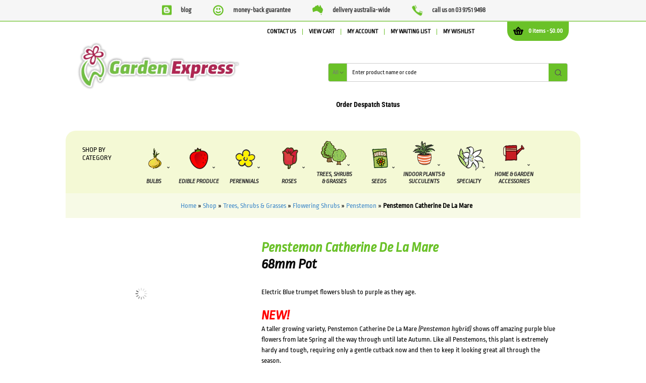

--- FILE ---
content_type: text/html; charset=UTF-8
request_url: https://www.gardenexpress.com.au/product/penstemon-catherine-de-la-mare/
body_size: 74328
content:
<!DOCTYPE html>
<html lang="en-AU">
<head><meta charset="UTF-8" /><script>if(navigator.userAgent.match(/MSIE|Internet Explorer/i)||navigator.userAgent.match(/Trident\/7\..*?rv:11/i)){var href=document.location.href;if(!href.match(/[?&]nowprocket/)){if(href.indexOf("?")==-1){if(href.indexOf("#")==-1){document.location.href=href+"?nowprocket=1"}else{document.location.href=href.replace("#","?nowprocket=1#")}}else{if(href.indexOf("#")==-1){document.location.href=href+"&nowprocket=1"}else{document.location.href=href.replace("#","&nowprocket=1#")}}}}</script><script>(()=>{class RocketLazyLoadScripts{constructor(){this.v="1.2.6",this.triggerEvents=["keydown","mousedown","mousemove","touchmove","touchstart","touchend","wheel"],this.userEventHandler=this.t.bind(this),this.touchStartHandler=this.i.bind(this),this.touchMoveHandler=this.o.bind(this),this.touchEndHandler=this.h.bind(this),this.clickHandler=this.u.bind(this),this.interceptedClicks=[],this.interceptedClickListeners=[],this.l(this),window.addEventListener("pageshow",(t=>{this.persisted=t.persisted,this.everythingLoaded&&this.m()})),this.CSPIssue=sessionStorage.getItem("rocketCSPIssue"),document.addEventListener("securitypolicyviolation",(t=>{this.CSPIssue||"script-src-elem"!==t.violatedDirective||"data"!==t.blockedURI||(this.CSPIssue=!0,sessionStorage.setItem("rocketCSPIssue",!0))})),document.addEventListener("DOMContentLoaded",(()=>{this.k()})),this.delayedScripts={normal:[],async:[],defer:[]},this.trash=[],this.allJQueries=[]}p(t){document.hidden?t.t():(this.triggerEvents.forEach((e=>window.addEventListener(e,t.userEventHandler,{passive:!0}))),window.addEventListener("touchstart",t.touchStartHandler,{passive:!0}),window.addEventListener("mousedown",t.touchStartHandler),document.addEventListener("visibilitychange",t.userEventHandler))}_(){this.triggerEvents.forEach((t=>window.removeEventListener(t,this.userEventHandler,{passive:!0}))),document.removeEventListener("visibilitychange",this.userEventHandler)}i(t){"HTML"!==t.target.tagName&&(window.addEventListener("touchend",this.touchEndHandler),window.addEventListener("mouseup",this.touchEndHandler),window.addEventListener("touchmove",this.touchMoveHandler,{passive:!0}),window.addEventListener("mousemove",this.touchMoveHandler),t.target.addEventListener("click",this.clickHandler),this.L(t.target,!0),this.S(t.target,"onclick","rocket-onclick"),this.C())}o(t){window.removeEventListener("touchend",this.touchEndHandler),window.removeEventListener("mouseup",this.touchEndHandler),window.removeEventListener("touchmove",this.touchMoveHandler,{passive:!0}),window.removeEventListener("mousemove",this.touchMoveHandler),t.target.removeEventListener("click",this.clickHandler),this.L(t.target,!1),this.S(t.target,"rocket-onclick","onclick"),this.M()}h(){window.removeEventListener("touchend",this.touchEndHandler),window.removeEventListener("mouseup",this.touchEndHandler),window.removeEventListener("touchmove",this.touchMoveHandler,{passive:!0}),window.removeEventListener("mousemove",this.touchMoveHandler)}u(t){t.target.removeEventListener("click",this.clickHandler),this.L(t.target,!1),this.S(t.target,"rocket-onclick","onclick"),this.interceptedClicks.push(t),t.preventDefault(),t.stopPropagation(),t.stopImmediatePropagation(),this.M()}O(){window.removeEventListener("touchstart",this.touchStartHandler,{passive:!0}),window.removeEventListener("mousedown",this.touchStartHandler),this.interceptedClicks.forEach((t=>{t.target.dispatchEvent(new MouseEvent("click",{view:t.view,bubbles:!0,cancelable:!0}))}))}l(t){EventTarget.prototype.addEventListenerWPRocketBase=EventTarget.prototype.addEventListener,EventTarget.prototype.addEventListener=function(e,i,o){"click"!==e||t.windowLoaded||i===t.clickHandler||t.interceptedClickListeners.push({target:this,func:i,options:o}),(this||window).addEventListenerWPRocketBase(e,i,o)}}L(t,e){this.interceptedClickListeners.forEach((i=>{i.target===t&&(e?t.removeEventListener("click",i.func,i.options):t.addEventListener("click",i.func,i.options))})),t.parentNode!==document.documentElement&&this.L(t.parentNode,e)}D(){return new Promise((t=>{this.P?this.M=t:t()}))}C(){this.P=!0}M(){this.P=!1}S(t,e,i){t.hasAttribute&&t.hasAttribute(e)&&(event.target.setAttribute(i,event.target.getAttribute(e)),event.target.removeAttribute(e))}t(){this._(this),"loading"===document.readyState?document.addEventListener("DOMContentLoaded",this.R.bind(this)):this.R()}k(){let t=[];document.querySelectorAll("script[type=rocketlazyloadscript][data-rocket-src]").forEach((e=>{let i=e.getAttribute("data-rocket-src");if(i&&!i.startsWith("data:")){0===i.indexOf("//")&&(i=location.protocol+i);try{const o=new URL(i).origin;o!==location.origin&&t.push({src:o,crossOrigin:e.crossOrigin||"module"===e.getAttribute("data-rocket-type")})}catch(t){}}})),t=[...new Map(t.map((t=>[JSON.stringify(t),t]))).values()],this.T(t,"preconnect")}async R(){this.lastBreath=Date.now(),this.j(this),this.F(this),this.I(),this.W(),this.q(),await this.A(this.delayedScripts.normal),await this.A(this.delayedScripts.defer),await this.A(this.delayedScripts.async);try{await this.U(),await this.H(this),await this.J()}catch(t){console.error(t)}window.dispatchEvent(new Event("rocket-allScriptsLoaded")),this.everythingLoaded=!0,this.D().then((()=>{this.O()})),this.N()}W(){document.querySelectorAll("script[type=rocketlazyloadscript]").forEach((t=>{t.hasAttribute("data-rocket-src")?t.hasAttribute("async")&&!1!==t.async?this.delayedScripts.async.push(t):t.hasAttribute("defer")&&!1!==t.defer||"module"===t.getAttribute("data-rocket-type")?this.delayedScripts.defer.push(t):this.delayedScripts.normal.push(t):this.delayedScripts.normal.push(t)}))}async B(t){if(await this.G(),!0!==t.noModule||!("noModule"in HTMLScriptElement.prototype))return new Promise((e=>{let i;function o(){(i||t).setAttribute("data-rocket-status","executed"),e()}try{if(navigator.userAgent.indexOf("Firefox/")>0||""===navigator.vendor||this.CSPIssue)i=document.createElement("script"),[...t.attributes].forEach((t=>{let e=t.nodeName;"type"!==e&&("data-rocket-type"===e&&(e="type"),"data-rocket-src"===e&&(e="src"),i.setAttribute(e,t.nodeValue))})),t.text&&(i.text=t.text),i.hasAttribute("src")?(i.addEventListener("load",o),i.addEventListener("error",(function(){i.setAttribute("data-rocket-status","failed-network"),e()})),setTimeout((()=>{i.isConnected||e()}),1)):(i.text=t.text,o()),t.parentNode.replaceChild(i,t);else{const i=t.getAttribute("data-rocket-type"),s=t.getAttribute("data-rocket-src");i?(t.type=i,t.removeAttribute("data-rocket-type")):t.removeAttribute("type"),t.addEventListener("load",o),t.addEventListener("error",(i=>{this.CSPIssue&&i.target.src.startsWith("data:")?(console.log("WPRocket: data-uri blocked by CSP -> fallback"),t.removeAttribute("src"),this.B(t).then(e)):(t.setAttribute("data-rocket-status","failed-network"),e())})),s?(t.removeAttribute("data-rocket-src"),t.src=s):t.src="data:text/javascript;base64,"+window.btoa(unescape(encodeURIComponent(t.text)))}}catch(i){t.setAttribute("data-rocket-status","failed-transform"),e()}}));t.setAttribute("data-rocket-status","skipped")}async A(t){const e=t.shift();return e&&e.isConnected?(await this.B(e),this.A(t)):Promise.resolve()}q(){this.T([...this.delayedScripts.normal,...this.delayedScripts.defer,...this.delayedScripts.async],"preload")}T(t,e){var i=document.createDocumentFragment();t.forEach((t=>{const o=t.getAttribute&&t.getAttribute("data-rocket-src")||t.src;if(o&&!o.startsWith("data:")){const s=document.createElement("link");s.href=o,s.rel=e,"preconnect"!==e&&(s.as="script"),t.getAttribute&&"module"===t.getAttribute("data-rocket-type")&&(s.crossOrigin=!0),t.crossOrigin&&(s.crossOrigin=t.crossOrigin),t.integrity&&(s.integrity=t.integrity),i.appendChild(s),this.trash.push(s)}})),document.head.appendChild(i)}j(t){let e={};function i(i,o){return e[o].eventsToRewrite.indexOf(i)>=0&&!t.everythingLoaded?"rocket-"+i:i}function o(t,o){!function(t){e[t]||(e[t]={originalFunctions:{add:t.addEventListener,remove:t.removeEventListener},eventsToRewrite:[]},t.addEventListener=function(){arguments[0]=i(arguments[0],t),e[t].originalFunctions.add.apply(t,arguments)},t.removeEventListener=function(){arguments[0]=i(arguments[0],t),e[t].originalFunctions.remove.apply(t,arguments)})}(t),e[t].eventsToRewrite.push(o)}function s(e,i){let o=e[i];e[i]=null,Object.defineProperty(e,i,{get:()=>o||function(){},set(s){t.everythingLoaded?o=s:e["rocket"+i]=o=s}})}o(document,"DOMContentLoaded"),o(window,"DOMContentLoaded"),o(window,"load"),o(window,"pageshow"),o(document,"readystatechange"),s(document,"onreadystatechange"),s(window,"onload"),s(window,"onpageshow");try{Object.defineProperty(document,"readyState",{get:()=>t.rocketReadyState,set(e){t.rocketReadyState=e},configurable:!0}),document.readyState="loading"}catch(t){console.log("WPRocket DJE readyState conflict, bypassing")}}F(t){let e;function i(e){return t.everythingLoaded?e:e.split(" ").map((t=>"load"===t||0===t.indexOf("load.")?"rocket-jquery-load":t)).join(" ")}function o(o){function s(t){const e=o.fn[t];o.fn[t]=o.fn.init.prototype[t]=function(){return this[0]===window&&("string"==typeof arguments[0]||arguments[0]instanceof String?arguments[0]=i(arguments[0]):"object"==typeof arguments[0]&&Object.keys(arguments[0]).forEach((t=>{const e=arguments[0][t];delete arguments[0][t],arguments[0][i(t)]=e}))),e.apply(this,arguments),this}}o&&o.fn&&!t.allJQueries.includes(o)&&(o.fn.ready=o.fn.init.prototype.ready=function(e){return t.domReadyFired?e.bind(document)(o):document.addEventListener("rocket-DOMContentLoaded",(()=>e.bind(document)(o))),o([])},s("on"),s("one"),t.allJQueries.push(o)),e=o}o(window.jQuery),Object.defineProperty(window,"jQuery",{get:()=>e,set(t){o(t)}})}async H(t){const e=document.querySelector("script[data-webpack]");e&&(await async function(){return new Promise((t=>{e.addEventListener("load",t),e.addEventListener("error",t)}))}(),await t.K(),await t.H(t))}async U(){this.domReadyFired=!0;try{document.readyState="interactive"}catch(t){}await this.G(),document.dispatchEvent(new Event("rocket-readystatechange")),await this.G(),document.rocketonreadystatechange&&document.rocketonreadystatechange(),await this.G(),document.dispatchEvent(new Event("rocket-DOMContentLoaded")),await this.G(),window.dispatchEvent(new Event("rocket-DOMContentLoaded"))}async J(){try{document.readyState="complete"}catch(t){}await this.G(),document.dispatchEvent(new Event("rocket-readystatechange")),await this.G(),document.rocketonreadystatechange&&document.rocketonreadystatechange(),await this.G(),window.dispatchEvent(new Event("rocket-load")),await this.G(),window.rocketonload&&window.rocketonload(),await this.G(),this.allJQueries.forEach((t=>t(window).trigger("rocket-jquery-load"))),await this.G();const t=new Event("rocket-pageshow");t.persisted=this.persisted,window.dispatchEvent(t),await this.G(),window.rocketonpageshow&&window.rocketonpageshow({persisted:this.persisted}),this.windowLoaded=!0}m(){document.onreadystatechange&&document.onreadystatechange(),window.onload&&window.onload(),window.onpageshow&&window.onpageshow({persisted:this.persisted})}I(){const t=new Map;document.write=document.writeln=function(e){const i=document.currentScript;i||console.error("WPRocket unable to document.write this: "+e);const o=document.createRange(),s=i.parentElement;let n=t.get(i);void 0===n&&(n=i.nextSibling,t.set(i,n));const c=document.createDocumentFragment();o.setStart(c,0),c.appendChild(o.createContextualFragment(e)),s.insertBefore(c,n)}}async G(){Date.now()-this.lastBreath>45&&(await this.K(),this.lastBreath=Date.now())}async K(){return document.hidden?new Promise((t=>setTimeout(t))):new Promise((t=>requestAnimationFrame(t)))}N(){this.trash.forEach((t=>t.remove()))}static run(){const t=new RocketLazyLoadScripts;t.p(t)}}RocketLazyLoadScripts.run()})();</script>

<meta name="theme-color" content="#6ac128"/>

<link data-minify="1" href="https://www.gardenexpress.com.au/wp-content/cache/min/1/wp-content/uploads/omgf/omgf-stylesheet-72/omgf-stylesheet-72.css?ver=1769748836" rel="stylesheet">


<link rel="pingback" href="https://www.gardenexpress.com.au/xmlrpc.php" />
<meta name="google-site-verification" content="3gnj7ZEjTrnuySEqftcR1opwC13opaA9tfrKGXMbIrk" />
				<script type="rocketlazyloadscript">document.documentElement.className = document.documentElement.className + ' yes-js js_active js'</script>
			
<!-- Google Webfonts -->
<link data-minify="1" href="https://www.gardenexpress.com.au/wp-content/cache/min/1/wp-content/uploads/omgf/omgf-stylesheet-65/omgf-stylesheet-65.css?ver=1769748836" rel="stylesheet" type="text/css" />
    <!-- Predictive Search Widget Template Registered -->
    	<script type="text/template" id="wc_psearch_tempTpl">
    		This\'s temp Template from Predictive Search    	</script>
    <script type="text/template" id="wc_psearch_itemTpl"><div class="ajax_search_content">
	<div class="result_row">
		{{ if ( image_url != null && image_url != '' ) { }}<span class="rs_avatar"><a href="{{= url }}" aria-label="{{= title }}"><img src="{{= image_url }}" /></a></span>{{ } }}
		<div class="rs_content_popup {{ if ( image_url == null || image_url == '' ) { }}no_image{{ } }}">
			<a href="{{= url }}" aria-label="{{= title }}">
				<span class="rs_name">{{= title }}</span>
				{{ if ( type == 'p_sku' && sku != null && sku != '' ) { }}<span class="rs_sku">SKU: <strong>{{= sku }}</strong></span>{{ } }}
				{{ if ( price != null && price != '' ) { }}<span class="rs_price">Price: {{= price }}</span>{{ } }}
				{{ if ( stock != null && stock != '' ) { }}<span class="rs_stock">{{= stock }}</span>{{ } }}
			</a>
			{{ if ( addtocart != null && addtocart != '' ) { }}<div class="rs_addtocart">{{= addtocart }}</div>{{ } }}
			<a href="{{= url }}" aria-label="{{= title }}">
				{{ if ( description != null && description != '' ) { }}<span class="rs_description">{{= description }}</span>{{ } }}
			</a>
			{{ if ( categories.length > 0 ) { }}
				<span class="rs_cat posted_in">
					Category:
					{{ var number_cat = 0; }}
					{{ _.each( categories, function( cat_data ) { number_cat++; }}
						{{ if ( number_cat > 1 ) { }}, {{ } }}<a class="rs_cat_link" href="{{= cat_data.url }}">{{= cat_data.name }}</a>
					{{ }); }}
				</span>
			{{ } }}
		</div>
	</div>
</div></script>
<script type="text/template" id="wc_psearch_footerSidebarTpl"><div rel="more_result" class="more_result">
		<span>See more search results for &#039;{{= title }}&#039; in:</span>
		{{ if ( description != null && description != '' ) { }}{{= description }}{{ } }}
</div></script><script type="text/template" id="wc_psearch_footerHeaderTpl"><div rel="more_result" class="more_result">
		<span>See more search results for &#039;{{= title }}&#039; in:</span>
		{{ if ( description != null && description != '' ) { }}{{= description }}{{ } }}
</div></script>
    <meta name='robots' content='index, follow, max-image-preview:large, max-snippet:-1, max-video-preview:-1' />

            <script data-no-defer="1" data-ezscrex="false" data-cfasync="false" data-pagespeed-no-defer data-cookieconsent="ignore">
                var ctPublicFunctions = {"_ajax_nonce":"7bdfb27c0f","_rest_nonce":"4d6f7c4c8e","_ajax_url":"\/wp-admin\/admin-ajax.php","_rest_url":"https:\/\/www.gardenexpress.com.au\/wp-json\/","data__cookies_type":"none","data__ajax_type":"rest","data__bot_detector_enabled":"1","data__frontend_data_log_enabled":1,"cookiePrefix":"","wprocket_detected":true,"host_url":"www.gardenexpress.com.au","text__ee_click_to_select":"Click to select the whole data","text__ee_original_email":"The complete one is","text__ee_got_it":"Got it","text__ee_blocked":"Blocked","text__ee_cannot_connect":"Cannot connect","text__ee_cannot_decode":"Can not decode email. Unknown reason","text__ee_email_decoder":"CleanTalk email decoder","text__ee_wait_for_decoding":"The magic is on the way!","text__ee_decoding_process":"Please wait a few seconds while we decode the contact data."}
            </script>
        
            <script data-no-defer="1" data-ezscrex="false" data-cfasync="false" data-pagespeed-no-defer data-cookieconsent="ignore">
                var ctPublic = {"_ajax_nonce":"7bdfb27c0f","settings__forms__check_internal":"0","settings__forms__check_external":"0","settings__forms__force_protection":"0","settings__forms__search_test":"1","settings__forms__wc_add_to_cart":"0","settings__data__bot_detector_enabled":"1","settings__sfw__anti_crawler":0,"blog_home":"https:\/\/www.gardenexpress.com.au\/","pixel__setting":"3","pixel__enabled":true,"pixel__url":null,"data__email_check_before_post":"1","data__email_check_exist_post":"1","data__cookies_type":"none","data__key_is_ok":true,"data__visible_fields_required":true,"wl_brandname":"Anti-Spam by CleanTalk","wl_brandname_short":"CleanTalk","ct_checkjs_key":"35a2a1c531592fb4ed086b0d041c251dda442983ae43736582dc32943c4a86b0","emailEncoderPassKey":"fb7314d96ee5a8498dd891058537544e","bot_detector_forms_excluded":"W10=","advancedCacheExists":true,"varnishCacheExists":false,"wc_ajax_add_to_cart":false,"theRealPerson":{"phrases":{"trpHeading":"The Real Person Badge!","trpContent1":"The commenter acts as a real person and verified as not a bot.","trpContent2":" Anti-Spam by CleanTalk","trpContentLearnMore":"Learn more"},"trpContentLink":"https:\/\/cleantalk.org\/help\/the-real-person?utm_id=&amp;utm_term=&amp;utm_source=admin_side&amp;utm_medium=trp_badge&amp;utm_content=trp_badge_link_click&amp;utm_campaign=apbct_links","imgPersonUrl":"https:\/\/www.gardenexpress.com.au\/wp-content\/plugins\/cleantalk-spam-protect\/css\/images\/real_user.svg","imgShieldUrl":"https:\/\/www.gardenexpress.com.au\/wp-content\/plugins\/cleantalk-spam-protect\/css\/images\/shield.svg"}}
            </script>
        
<!-- Google Tag Manager for WordPress by gtm4wp.com -->
<script data-cfasync="false" data-pagespeed-no-defer>
	var gtm4wp_datalayer_name = "dataLayer";
	var dataLayer = dataLayer || [];
	const gtm4wp_use_sku_instead = 0;
	const gtm4wp_currency = 'AUD';
	const gtm4wp_product_per_impression = 10;
	const gtm4wp_clear_ecommerce = false;
	const gtm4wp_datalayer_max_timeout = 2000;
</script>
<!-- End Google Tag Manager for WordPress by gtm4wp.com -->
<!--  Mobile viewport scale -->
<meta content="initial-scale=1.0, maximum-scale=5.0, user-scalable=yes" name="viewport"/>

	<!-- This site is optimized with the Yoast SEO Premium plugin v26.8 (Yoast SEO v26.8) - https://yoast.com/product/yoast-seo-premium-wordpress/ -->
	<title>Penstemon Catherine De La Mare - Garden Express</title>
	<meta name="description" content="Electric Blue trumpet flowers blush to purple as they age. NEW! A taller growing variety, Penstemon Catherine De La Mare (Penstemon hybrid) shows off" />
	<link rel="canonical" href="https://www.gardenexpress.com.au/product/penstemon-catherine-de-la-mare/" />
	<meta property="og:locale" content="en_US" />
	<meta property="og:type" content="product" />
	<meta property="og:title" content="Penstemon Catherine De La Mare" />
	<meta property="og:description" content="Electric Blue trumpet flowers blush to purple as they age. NEW! A taller growing variety, Penstemon Catherine De La Mare (Penstemon hybrid) shows off" />
	<meta property="og:url" content="https://www.gardenexpress.com.au/product/penstemon-catherine-de-la-mare/" />
	<meta property="og:site_name" content="Garden Express" />
	<meta property="article:modified_time" content="2026-01-26T23:30:22+00:00" />
	<meta property="og:image" content="https://www.gardenexpress.com.au/wp-content/uploads/2024/01/Penstemon-Catherine-De-La-Mare-P68PENCDM.jpg" />
	<meta property="og:image:width" content="600" />
	<meta property="og:image:height" content="600" />
	<meta property="og:image:type" content="image/jpeg" />
	<meta name="twitter:card" content="summary_large_image" />
	<meta name="twitter:site" content="@GardenExpress1" />
	<script type="application/ld+json" class="yoast-schema-graph">{"@context":"https://schema.org","@graph":[{"@type":["WebPage","ItemPage"],"@id":"https://www.gardenexpress.com.au/product/penstemon-catherine-de-la-mare/","url":"https://www.gardenexpress.com.au/product/penstemon-catherine-de-la-mare/","name":"Penstemon Catherine De La Mare - Garden Express","isPartOf":{"@id":"https://www.gardenexpress.com.au/#website"},"primaryImageOfPage":{"@id":"https://www.gardenexpress.com.au/product/penstemon-catherine-de-la-mare/#primaryimage"},"image":{"@id":"https://www.gardenexpress.com.au/product/penstemon-catherine-de-la-mare/#primaryimage"},"thumbnailUrl":"https://www.gardenexpress.com.au/wp-content/uploads/2024/01/Penstemon-Catherine-De-La-Mare-P68PENCDM.jpg","description":"Electric Blue trumpet flowers blush to purple as they age. NEW! A taller growing variety, Penstemon Catherine De La Mare (Penstemon hybrid) shows off","breadcrumb":{"@id":"https://www.gardenexpress.com.au/product/penstemon-catherine-de-la-mare/#breadcrumb"},"inLanguage":"en-AU","potentialAction":{"@type":"BuyAction","target":"https://www.gardenexpress.com.au/product/penstemon-catherine-de-la-mare/"}},{"@type":"ImageObject","inLanguage":"en-AU","@id":"https://www.gardenexpress.com.au/product/penstemon-catherine-de-la-mare/#primaryimage","url":"https://www.gardenexpress.com.au/wp-content/uploads/2024/01/Penstemon-Catherine-De-La-Mare-P68PENCDM.jpg","contentUrl":"https://www.gardenexpress.com.au/wp-content/uploads/2024/01/Penstemon-Catherine-De-La-Mare-P68PENCDM.jpg","width":600,"height":600,"caption":"Penstemon Catherine De La Mare - Garden Express Australia"},{"@type":"BreadcrumbList","@id":"https://www.gardenexpress.com.au/product/penstemon-catherine-de-la-mare/#breadcrumb","itemListElement":[{"@type":"ListItem","position":1,"name":"Home","item":"https://www.gardenexpress.com.au/"},{"@type":"ListItem","position":2,"name":"Shop","item":"https://www.gardenexpress.com.au/shop-all/"},{"@type":"ListItem","position":3,"name":"Trees, Shrubs &amp; Grasses","item":"https://www.gardenexpress.com.au/shop/trees-shrubs-grasses/"},{"@type":"ListItem","position":4,"name":"Flowering Shrubs","item":"https://www.gardenexpress.com.au/shop/trees-shrubs-grasses/flowering-shrubs/"},{"@type":"ListItem","position":5,"name":"Penstemon","item":"https://www.gardenexpress.com.au/shop/trees-shrubs-grasses/flowering-shrubs/penstemon/"},{"@type":"ListItem","position":6,"name":"Penstemon Catherine De La Mare"}]},{"@type":"WebSite","@id":"https://www.gardenexpress.com.au/#website","url":"https://www.gardenexpress.com.au/","name":"Garden Express","description":"Australia&#039;s largest online nursery","publisher":{"@id":"https://www.gardenexpress.com.au/#organization"},"potentialAction":[{"@type":"SearchAction","target":{"@type":"EntryPoint","urlTemplate":"https://www.gardenexpress.com.au/?s={search_term_string}"},"query-input":{"@type":"PropertyValueSpecification","valueRequired":true,"valueName":"search_term_string"}}],"inLanguage":"en-AU"},{"@type":"Organization","@id":"https://www.gardenexpress.com.au/#organization","name":"Garden Express Australia Pty Ltd","url":"https://www.gardenexpress.com.au/","logo":{"@type":"ImageObject","inLanguage":"en-AU","@id":"https://www.gardenexpress.com.au/#/schema/logo/image/","url":"https://www.gardenexpress.com.au/wp-content/uploads/2017/06/garden-express-logo.png","contentUrl":"https://www.gardenexpress.com.au/wp-content/uploads/2017/06/garden-express-logo.png","width":322,"height":119,"caption":"Garden Express Australia Pty Ltd"},"image":{"@id":"https://www.gardenexpress.com.au/#/schema/logo/image/"},"sameAs":["https://www.facebook.com/gardenexpress/","https://x.com/GardenExpress1","https://www.instagram.com/garden_express","https://au.pinterest.com/gardenexpress/"]}]}</script>
	<meta property="product:price:amount" content="8.90" />
	<meta property="product:price:currency" content="AUD" />
	<meta property="og:availability" content="out of stock" />
	<meta property="product:availability" content="out of stock" />
	<meta property="product:retailer_item_id" content="P68PENCDM" />
	<meta property="product:condition" content="new" />
	<!-- / Yoast SEO Premium plugin. -->


<link rel='dns-prefetch' href='//fd.cleantalk.org' />
<link rel='dns-prefetch' href='//capi-automation.s3.us-east-2.amazonaws.com' />

<link rel="alternate" type="application/rss+xml" title="Garden Express &raquo; Feed" href="https://www.gardenexpress.com.au/feed/" />
<link rel="alternate" type="application/rss+xml" title="Garden Express &raquo; Comments Feed" href="https://www.gardenexpress.com.au/comments/feed/" />
<link rel="alternate" type="application/rss+xml" title="Garden Express &raquo; Penstemon Catherine De La Mare Comments Feed" href="https://www.gardenexpress.com.au/product/penstemon-catherine-de-la-mare/feed/" />
<link rel="alternate" title="oEmbed (JSON)" type="application/json+oembed" href="https://www.gardenexpress.com.au/wp-json/oembed/1.0/embed?url=https%3A%2F%2Fwww.gardenexpress.com.au%2Fproduct%2Fpenstemon-catherine-de-la-mare%2F" />
<link rel="alternate" title="oEmbed (XML)" type="text/xml+oembed" href="https://www.gardenexpress.com.au/wp-json/oembed/1.0/embed?url=https%3A%2F%2Fwww.gardenexpress.com.au%2Fproduct%2Fpenstemon-catherine-de-la-mare%2F&#038;format=xml" />
<style id='wp-img-auto-sizes-contain-inline-css' type='text/css'>
img:is([sizes=auto i],[sizes^="auto," i]){contain-intrinsic-size:3000px 1500px}
/*# sourceURL=wp-img-auto-sizes-contain-inline-css */
</style>
<link rel='stylesheet' id='wp-block-library-css' href='https://www.gardenexpress.com.au/wp-includes/css/dist/block-library/style.min.css?ver=6.9' type='text/css' media='all' />
<style id='wp-block-library-inline-css' type='text/css'>
/*wp_block_styles_on_demand_placeholder:697daddc4c00a*/
/*# sourceURL=wp-block-library-inline-css */
</style>
<style id='classic-theme-styles-inline-css' type='text/css'>
/*! This file is auto-generated */
.wp-block-button__link{color:#fff;background-color:#32373c;border-radius:9999px;box-shadow:none;text-decoration:none;padding:calc(.667em + 2px) calc(1.333em + 2px);font-size:1.125em}.wp-block-file__button{background:#32373c;color:#fff;text-decoration:none}
/*# sourceURL=/wp-includes/css/classic-themes.min.css */
</style>
<link rel='stylesheet' id='cleantalk-public-css-css' href='https://www.gardenexpress.com.au/wp-content/plugins/cleantalk-spam-protect/css/cleantalk-public.min.css?ver=6.70.1_1769744709' type='text/css' media='all' />
<link rel='stylesheet' id='cleantalk-email-decoder-css-css' href='https://www.gardenexpress.com.au/wp-content/plugins/cleantalk-spam-protect/css/cleantalk-email-decoder.min.css?ver=6.70.1_1769744709' type='text/css' media='all' />
<link rel='stylesheet' id='cleantalk-trp-css-css' href='https://www.gardenexpress.com.au/wp-content/plugins/cleantalk-spam-protect/css/cleantalk-trp.min.css?ver=6.70.1_1769744709' type='text/css' media='all' />
<link data-minify="1" rel='stylesheet' id='fgf-frontend-css' href='https://www.gardenexpress.com.au/wp-content/cache/min/1/wp-content/plugins/free-gifts-for-woocommerce/assets/css/frontend.css?ver=1769748836' type='text/css' media='all' />
<link rel='stylesheet' id='owl-carousel-css' href='https://www.gardenexpress.com.au/wp-content/plugins/free-gifts-for-woocommerce/assets/css/owl.carousel.min.css?ver=12.8.0' type='text/css' media='all' />
<link data-minify="1" rel='stylesheet' id='fgf-owl-carousel-css' href='https://www.gardenexpress.com.au/wp-content/cache/min/1/wp-content/plugins/free-gifts-for-woocommerce/assets/css/owl-carousel-enhanced.css?ver=1769748836' type='text/css' media='all' />
<link data-minify="1" rel='stylesheet' id='lightcase-css' href='https://www.gardenexpress.com.au/wp-content/cache/min/1/wp-content/plugins/free-gifts-for-woocommerce/assets/css/lightcase.min.css?ver=1769748836' type='text/css' media='all' />
<link data-minify="1" rel='stylesheet' id='gfontntdfault-css' href='https://www.gardenexpress.com.au/wp-content/cache/min/1/wp-content/uploads/omgf/gfontntdfault/gfontntdfault.css?ver=1769748836' type='text/css' media='all' />
<link data-minify="1" rel='stylesheet' id='t4bnewsticker-css' href='https://www.gardenexpress.com.au/wp-content/cache/min/1/wp-content/plugins/t4b-news-ticker-pro/assets/css/t4b-news-ticker.css?ver=1769748836' type='text/css' media='all' />
<link data-minify="1" rel='stylesheet' id='fontawesome-css' href='https://www.gardenexpress.com.au/wp-content/cache/min/1/wp-content/plugins/t4b-news-ticker-pro/assets/css/fontawesome.min.css?ver=1769748836' type='text/css' media='all' />
<link data-minify="1" rel='stylesheet' id='tp-woocommerce-product-gallery-css' href='https://www.gardenexpress.com.au/wp-content/cache/min/1/wp-content/plugins/tp-woocommerce-product-gallery/public/css/woocommerce-product-gallery-public.css?ver=1769748836' type='text/css' media='all' />
<link data-minify="1" rel='stylesheet' id='tp-woocommerce-product-gallery-tpslick-css' href='https://www.gardenexpress.com.au/wp-content/cache/min/1/wp-content/plugins/tp-woocommerce-product-gallery/public/css/tpslick.css?ver=1769748836' type='text/css' media='all' />
<link rel='stylesheet' id='tp-woocommerce-product-gallery-lity-css' href='https://www.gardenexpress.com.au/wp-content/plugins/tp-woocommerce-product-gallery/public/css/lity.min.css?ver=2.3.2' type='text/css' media='all' />
<link data-minify="1" rel='stylesheet' id='tp-woocommerce-product-gallery-tpslick-theme-css' href='https://www.gardenexpress.com.au/wp-content/cache/min/1/wp-content/plugins/tp-woocommerce-product-gallery/public/css/tpslick-theme.css?ver=1769748836' type='text/css' media='all' />
<link data-minify="1" rel='stylesheet' id='tp-woocommerce-product-gallery-lightgallery.min-css' href='https://www.gardenexpress.com.au/wp-content/cache/min/1/wp-content/plugins/tp-woocommerce-product-gallery/public/css/lightgallery.min.css?ver=1769748836' type='text/css' media='all' />
<link rel='stylesheet' id='tp-woocommerce-product-gallery-lg-transitions.min-css' href='https://www.gardenexpress.com.au/wp-content/plugins/tp-woocommerce-product-gallery/public/css/lg-transitions.min.css?ver=2.3.2' type='text/css' media='all' />
<link data-minify="1" rel='stylesheet' id='nw-styles-css' href='https://www.gardenexpress.com.au/wp-content/cache/min/1/wp-content/plugins/woocommerce-nw-adcart/assets/css/style.css?ver=1769748836' type='text/css' media='all' />
<link data-minify="1" rel='stylesheet' id='nw-styles-light-css' href='https://www.gardenexpress.com.au/wp-content/cache/min/1/wp-content/plugins/woocommerce-nw-adcart/assets/css/style-light.css?ver=1769748836' type='text/css' media='all' />
<style id='woocommerce-inline-inline-css' type='text/css'>
.woocommerce form .form-row .required { visibility: visible; }
/*# sourceURL=woocommerce-inline-inline-css */
</style>
<link data-minify="1" rel='stylesheet' id='gateway-css' href='https://www.gardenexpress.com.au/wp-content/cache/min/1/wp-content/plugins/woocommerce-paypal-payments/modules/ppcp-button/assets/css/gateway.css?ver=1769748836' type='text/css' media='all' />
<link data-minify="1" rel='stylesheet' id='yith_wcbm_badge_style-css' href='https://www.gardenexpress.com.au/wp-content/cache/min/1/wp-content/plugins/yith-woocommerce-badge-management-premium/assets/css/frontend.css?ver=1769748836' type='text/css' media='all' />
<style id='yith_wcbm_badge_style-inline-css' type='text/css'>
.yith-wcbm-badge.yith-wcbm-badge-image.yith-wcbm-badge-520300 {
				top: auto; right: 0px; bottom: 0px; left: auto;
				opacity: 100%;
				
				margin: 0px 0px 0px 0px;
				padding: 0px 0px 0px 0px;
				
			}.yith-wcbm-badge.yith-wcbm-badge-image.yith-wcbm-badge-520298 {
				top: auto; right: 0px; bottom: 0px; left: auto;
				opacity: 100%;
				
				margin: 0px 0px 0px 0px;
				padding: 0px 1px 2px 3px;
				 width:auto
			}.yith-wcbm-badge.yith-wcbm-badge-image.yith-wcbm-badge-520317 {
				top: auto; right: 5px; bottom: 5px; left: auto;
				opacity: 100%;
				
				margin: 0px 0px 0px 0px;
				padding: 0px 0px 0px 0px;
				 width:120px;
			}.yith-wcbm-badge.yith-wcbm-badge-image.yith-wcbm-badge-520288 {
				top: 50%; left: 0; 
				opacity: 100%;
				
				-ms-transform: translateY(-50%); 
				-webkit-transform: translateY(-50%); 
				transform: translateY(-50%);
				margin: 0px 0px 0px 0px;
				padding: 0px 1px 2px 3px;
				 width:auto
			}.yith-wcbm-badge.yith-wcbm-badge-image.yith-wcbm-badge-929425 {
				top: auto; right: 0px; bottom: 0px; left: auto;
				opacity: 100%;
				
				margin: 0px 0px 0px 0px;
				padding: 0px 0px 0px 0px;
				 width:auto
			}.yith-wcbm-badge.yith-wcbm-badge-image.yith-wcbm-badge-520292 {
				bottom: 0; right: 0; 
				opacity: 100%;
				
				-ms-transform:  rotatey( 29deg ); 
				-webkit-transform:  rotatey( 29deg ); 
				transform:  rotatey( 29deg );
				margin: 0px 0px 0px 0px;
				padding: 0px 0px 0px 0px;
				 width:auto
			}.yith-wcbm-badge.yith-wcbm-badge-image.yith-wcbm-badge-953031 {
				top: 0; left: 0; 
				opacity: 100%;
				
				margin: 1px 2px 2px 2px;
				padding: 0px 0px 0px 0px;
				 width:auto
			}.yith-wcbm-badge.yith-wcbm-badge-image.yith-wcbm-badge-520278 {
				top: 0; left: 0; 
				opacity: 100%;
				
				margin: 0px 0px 0px 0px;
				padding: 0px 1px 2px 3px;
				 width:auto
			}
/*# sourceURL=yith_wcbm_badge_style-inline-css */
</style>
<link data-minify="1" rel='stylesheet' id='yith-gfont-open-sans-css' href='https://www.gardenexpress.com.au/wp-content/cache/min/1/wp-content/plugins/yith-woocommerce-badge-management-premium/assets/fonts/open-sans/style.css?ver=1769748836' type='text/css' media='all' />
<link data-minify="1" rel='stylesheet' id='jquery-selectBox-css' href='https://www.gardenexpress.com.au/wp-content/cache/min/1/wp-content/plugins/yith-woocommerce-wishlist-premium/assets/css/jquery.selectBox.css?ver=1769748836' type='text/css' media='all' />
<link data-minify="1" rel='stylesheet' id='yith-wcwl-font-awesome-css' href='https://www.gardenexpress.com.au/wp-content/cache/min/1/wp-content/plugins/yith-woocommerce-wishlist-premium/assets/css/font-awesome.css?ver=1769748836' type='text/css' media='all' />
<link data-minify="1" rel='stylesheet' id='woocommerce_prettyPhoto_css-css' href='https://www.gardenexpress.com.au/wp-content/cache/min/1/wp-content/plugins/woocommerce/assets/css/prettyPhoto.css?ver=1769748836' type='text/css' media='all' />
<link data-minify="1" rel='stylesheet' id='yith-wcwl-main-css' href='https://www.gardenexpress.com.au/wp-content/cache/min/1/wp-content/plugins/yith-woocommerce-wishlist-premium/assets/css/style.css?ver=1769748836' type='text/css' media='all' />
<style id='yith-wcwl-main-inline-css' type='text/css'>
 :root { --add-to-wishlist-icon-color: #007565; --added-to-wishlist-icon-color: #007565; --color-add-to-wishlist-background: rgb(106,193,53); --color-add-to-wishlist-text: #FFFFFF; --color-add-to-wishlist-border: #333333; --color-add-to-wishlist-background-hover: rgb(106,193,53); --color-add-to-wishlist-text-hover: #FFFFFF; --color-add-to-wishlist-border-hover: #333333; --rounded-corners-radius: 25px; --color-add-to-cart-background: #333333; --color-add-to-cart-text: #FFFFFF; --color-add-to-cart-border: #333333; --color-add-to-cart-background-hover: #4F4F4F; --color-add-to-cart-text-hover: #FFFFFF; --color-add-to-cart-border-hover: #4F4F4F; --add-to-cart-rounded-corners-radius: 16px; --color-button-style-1-background: #333333; --color-button-style-1-text: #FFFFFF; --color-button-style-1-border: #333333; --color-button-style-1-background-hover: #4F4F4F; --color-button-style-1-text-hover: #FFFFFF; --color-button-style-1-border-hover: #4F4F4F; --color-button-style-2-background: #333333; --color-button-style-2-text: #FFFFFF; --color-button-style-2-border: #333333; --color-button-style-2-background-hover: #4F4F4F; --color-button-style-2-text-hover: #FFFFFF; --color-button-style-2-border-hover: #4F4F4F; --color-wishlist-table-background: #FFFFFF; --color-wishlist-table-text: #6d6c6c; --color-wishlist-table-border: #FFFFFF; --color-headers-background: #F4F4F4; --color-share-button-color: #FFFFFF; --color-share-button-color-hover: #FFFFFF; --color-fb-button-background: #39599E; --color-fb-button-background-hover: #595A5A; --color-tw-button-background: #45AFE2; --color-tw-button-background-hover: #595A5A; --color-pr-button-background: #AB2E31; --color-pr-button-background-hover: #595A5A; --color-em-button-background: #FBB102; --color-em-button-background-hover: #595A5A; --color-wa-button-background: #00A901; --color-wa-button-background-hover: #595A5A; --feedback-duration: 3s; --modal-colors-overlay: #0000004d; --modal-colors-icon: #007565; --modal-colors-primary-button: #007565; --modal-colors-primary-button-hover: #007565; --modal-colors-primary-button-text: #fff; --modal-colors-primary-button-text-hover: #fff; --modal-colors-secondary-button: #e8e8e8; --modal-colors-secondary-button-hover: #d8d8d8; --modal-colors-secondary-button-text: #777; --modal-colors-secondary-button-text-hover: #777; --color-ask-an-estimate-background: #333333; --color-ask-an-estimate-text: #FFFFFF; --color-ask-an-estimate-border: #333333; --color-ask-an-estimate-background-hover: #4F4F4F; --color-ask-an-estimate-text-hover: #FFFFFF; --color-ask-an-estimate-border-hover: #4F4F4F; --ask-an-estimate-rounded-corners-radius: 16px; --tooltip-color-background: #333; --tooltip-color-text: #fff } 
/*# sourceURL=yith-wcwl-main-inline-css */
</style>
<link data-minify="1" rel='stylesheet' id='yith-wcwl-add-to-wishlist-css' href='https://www.gardenexpress.com.au/wp-content/cache/min/1/wp-content/plugins/yith-woocommerce-wishlist-premium/assets/css/frontend/add-to-wishlist.css?ver=1769748836' type='text/css' media='all' />
<style id='yith-wcwl-add-to-wishlist-inline-css' type='text/css'>
 :root { --add-to-wishlist-icon-color: #007565; --added-to-wishlist-icon-color: #007565; --color-add-to-wishlist-background: rgb(106,193,53); --color-add-to-wishlist-text: #FFFFFF; --color-add-to-wishlist-border: #333333; --color-add-to-wishlist-background-hover: rgb(106,193,53); --color-add-to-wishlist-text-hover: #FFFFFF; --color-add-to-wishlist-border-hover: #333333; --rounded-corners-radius: 25px; --color-add-to-cart-background: #333333; --color-add-to-cart-text: #FFFFFF; --color-add-to-cart-border: #333333; --color-add-to-cart-background-hover: #4F4F4F; --color-add-to-cart-text-hover: #FFFFFF; --color-add-to-cart-border-hover: #4F4F4F; --add-to-cart-rounded-corners-radius: 16px; --color-button-style-1-background: #333333; --color-button-style-1-text: #FFFFFF; --color-button-style-1-border: #333333; --color-button-style-1-background-hover: #4F4F4F; --color-button-style-1-text-hover: #FFFFFF; --color-button-style-1-border-hover: #4F4F4F; --color-button-style-2-background: #333333; --color-button-style-2-text: #FFFFFF; --color-button-style-2-border: #333333; --color-button-style-2-background-hover: #4F4F4F; --color-button-style-2-text-hover: #FFFFFF; --color-button-style-2-border-hover: #4F4F4F; --color-wishlist-table-background: #FFFFFF; --color-wishlist-table-text: #6d6c6c; --color-wishlist-table-border: #FFFFFF; --color-headers-background: #F4F4F4; --color-share-button-color: #FFFFFF; --color-share-button-color-hover: #FFFFFF; --color-fb-button-background: #39599E; --color-fb-button-background-hover: #595A5A; --color-tw-button-background: #45AFE2; --color-tw-button-background-hover: #595A5A; --color-pr-button-background: #AB2E31; --color-pr-button-background-hover: #595A5A; --color-em-button-background: #FBB102; --color-em-button-background-hover: #595A5A; --color-wa-button-background: #00A901; --color-wa-button-background-hover: #595A5A; --feedback-duration: 3s; --modal-colors-overlay: #0000004d; --modal-colors-icon: #007565; --modal-colors-primary-button: #007565; --modal-colors-primary-button-hover: #007565; --modal-colors-primary-button-text: #fff; --modal-colors-primary-button-text-hover: #fff; --modal-colors-secondary-button: #e8e8e8; --modal-colors-secondary-button-hover: #d8d8d8; --modal-colors-secondary-button-text: #777; --modal-colors-secondary-button-text-hover: #777; --color-ask-an-estimate-background: #333333; --color-ask-an-estimate-text: #FFFFFF; --color-ask-an-estimate-border: #333333; --color-ask-an-estimate-background-hover: #4F4F4F; --color-ask-an-estimate-text-hover: #FFFFFF; --color-ask-an-estimate-border-hover: #4F4F4F; --ask-an-estimate-rounded-corners-radius: 16px; --tooltip-color-background: #333; --tooltip-color-text: #fff } 
/*# sourceURL=yith-wcwl-add-to-wishlist-inline-css */
</style>
<link data-minify="1" rel='stylesheet' id='brands-styles-css' href='https://www.gardenexpress.com.au/wp-content/cache/min/1/wp-content/plugins/woocommerce/assets/css/brands.css?ver=1769748836' type='text/css' media='all' />
<link data-minify="1" rel='stylesheet' id='wc-predictive-search-style-css' href='https://www.gardenexpress.com.au/wp-content/cache/min/1/wp-content/plugins/woocommerce-products-predictive-search-pro/assets/css/wc_predictive_search.css?ver=1769748836' type='text/css' media='all' />
<link rel='stylesheet' id='wc-predictive-search-dynamic-style-css' href='//www.gardenexpress.com.au/wp-content/uploads/sass/wc_predictive_search_pro.min.css?ver=1769673562' type='text/css' media='all' />
<link data-minify="1" rel='stylesheet' id='ywpo-frontend-css' href='https://www.gardenexpress.com.au/wp-content/cache/min/1/wp-content/plugins/yith-woocommerce-pre-order-premium/assets/css/ywpo-frontend.css?ver=1769748836' type='text/css' media='all' />
<link rel='stylesheet' id='yith-wcwtl-style-css' href='https://www.gardenexpress.com.au/wp-content/plugins/yith-woocommerce-waiting-list-premium/assets/css/yith-wcwtl-frontend.min.css?ver=3.28.0' type='text/css' media='all' />
<style id='yith-wcwtl-style-inline-css' type='text/css'>

		    .yith-wcwtl-output { background-color: #f9f9f9!important; padding: 40px 40px 40px 40px; border-radius: 15px;}
		    .yith-wcwtl-output.success, .yith-wcwtl-output.subscribed{ background-color: #f7fae2!important; color: #149900!important }
		    .yith-wcwtl-output .button{background:#a46497!important;color:#ffffff!important;}
			.yith-wcwtl-output .button:hover{background:#935386!important;color:#ffffff!important;}
			.yith-wcwtl-output .button.button-leave{background:#a46497!important;color:#ffffff!important;}
			.yith-wcwtl-output .button.button-leave:hover{background:#935386!important;color:#ffffff!important;}
			.yith-wcwtl-output .yith-wcwtl-error{ background-color: #f9f9f9!important; color: #AF2323!important; }
			.yith-wcwtl-output .yith-wcwtl-success #Group circle{ fill:#e4edc1 }
			.yith-wcwtl-output .yith-wcwtl-success #Group g{ fill: #a1c746 }
			
/*# sourceURL=yith-wcwtl-style-inline-css */
</style>
<link data-minify="1" rel='stylesheet' id='theme-stylesheet-css' href='https://www.gardenexpress.com.au/wp-content/cache/min/1/wp-content/themes/canvas/style.css?ver=1769748836' type='text/css' media='all' />
<link data-minify="1" rel='stylesheet' id='woocommerce-css' href='https://www.gardenexpress.com.au/wp-content/cache/min/1/wp-content/themes/canvas/includes/integrations/woocommerce/css/woocommerce.css?ver=1769748836' type='text/css' media='all' />
<link rel='stylesheet' id='ubermenu-css' href='https://www.gardenexpress.com.au/wp-content/plugins/ubermenu/pro/assets/css/ubermenu.min.css?ver=3.8.2' type='text/css' media='all' />
<link data-minify="1" rel='stylesheet' id='ubermenu-grey-white-css' href='https://www.gardenexpress.com.au/wp-content/cache/min/1/wp-content/plugins/ubermenu/assets/css/skins/blackwhite.css?ver=1769748836' type='text/css' media='all' />
<link data-minify="1" rel='stylesheet' id='ubermenu-font-awesome-all-css' href='https://www.gardenexpress.com.au/wp-content/cache/min/1/wp-content/plugins/ubermenu/assets/fontawesome/css/all.min.css?ver=1769748836' type='text/css' media='all' />
<link data-minify="1" rel='stylesheet' id='woo-gravity-forms-css' href='https://www.gardenexpress.com.au/wp-content/cache/min/1/wp-content/themes/canvas/includes/integrations/gravity-forms/css/gravity-forms.css?ver=1769748836' type='text/css' media='all' />
<link data-minify="1" rel='stylesheet' id='woo_discount_pro_style-css' href='https://www.gardenexpress.com.au/wp-content/cache/min/1/wp-content/plugins/woo-discount-rules-pro/Assets/Css/awdr_style.css?ver=1769748836' type='text/css' media='all' />
<style id='rocket-lazyload-inline-css' type='text/css'>
.rll-youtube-player{position:relative;padding-bottom:56.23%;height:0;overflow:hidden;max-width:100%;}.rll-youtube-player:focus-within{outline: 2px solid currentColor;outline-offset: 5px;}.rll-youtube-player iframe{position:absolute;top:0;left:0;width:100%;height:100%;z-index:100;background:0 0}.rll-youtube-player img{bottom:0;display:block;left:0;margin:auto;max-width:100%;width:100%;position:absolute;right:0;top:0;border:none;height:auto;-webkit-transition:.4s all;-moz-transition:.4s all;transition:.4s all}.rll-youtube-player img:hover{-webkit-filter:brightness(75%)}.rll-youtube-player .play{height:100%;width:100%;left:0;top:0;position:absolute;background:url(https://www.gardenexpress.com.au/wp-content/plugins/wp-rocket/assets/img/youtube.png) no-repeat center;background-color: transparent !important;cursor:pointer;border:none;}
/*# sourceURL=rocket-lazyload-inline-css */
</style>
<!--[if lt IE 9]>
<link href="https://www.gardenexpress.com.au/wp-content/themes/canvas/css/non-responsive.css" rel="stylesheet" type="text/css" />
<style type="text/css">
.col-full,
#wrapper {
    width: 960px;
    max-width: 960px;
}

#inner-wrapper {
    padding: 0;
}

body.full-width #header,
#nav-container,
body.full-width #content,
body.full-width #footer-widgets,
body.full-width #footer {
    padding-left: 0;
    padding-right: 0;
}

body.fixed-mobile #top,
body.fixed-mobile #header-container,
body.fixed-mobile #footer-container,
body.fixed-mobile #nav-container,
body.fixed-mobile #footer-widgets-container {
    min-width: 960px;
    padding: 0 1em;
}

body.full-width #content {
    width: auto;
    padding: 0 1em;
}
</style>
<![endif]-->
<script type="rocketlazyloadscript" data-rocket-type="text/javascript" async data-rocket-src="https://www.gardenexpress.com.au/wp-content/plugins/burst-statistics/assets/js/timeme/timeme.min.js?ver=1769744786" id="burst-timeme-js"></script>
<script type="text/javascript" src="https://www.gardenexpress.com.au/wp-content/plugins/cleantalk-spam-protect/js/apbct-public-bundle.min.js?ver=6.70.1_1769744709" id="apbct-public-bundle.min-js-js" defer></script>
<script type="rocketlazyloadscript" data-minify="1" data-rocket-type="text/javascript" data-rocket-src="https://www.gardenexpress.com.au/wp-content/cache/min/1/ct-bot-detector-wrapper.js?ver=1769748837" id="ct_bot_detector-js" defer="defer" data-wp-strategy="defer"></script>
<script type="rocketlazyloadscript" data-rocket-type="text/javascript" data-rocket-src="https://www.gardenexpress.com.au/wp-includes/js/jquery/jquery.min.js?ver=3.7.1" id="jquery-core-js" defer></script>
<script type="rocketlazyloadscript" data-rocket-type="text/javascript" data-rocket-src="https://www.gardenexpress.com.au/wp-includes/js/jquery/jquery-migrate.min.js?ver=3.4.1" id="jquery-migrate-js" defer></script>
<script type="rocketlazyloadscript" data-rocket-type="text/javascript" data-rocket-src="https://www.gardenexpress.com.au/wp-content/plugins/woocommerce/assets/js/jquery-blockui/jquery.blockUI.min.js?ver=2.7.0-wc.10.3.7" id="wc-jquery-blockui-js" data-wp-strategy="defer" defer></script>
<script type="text/javascript" id="fgf-frontend-js-extra">
/* <![CDATA[ */
var fgf_frontend_params = {"is_block_cart":"","is_block_checkout":"","gift_products_pagination_nonce":"e82439ab08","gift_product_nonce":"1c6e0dd0fa","ajaxurl":"https://www.gardenexpress.com.au/wp-admin/admin-ajax.php","current_page_url":"https://www.gardenexpress.com.au/product/penstemon-catherine-de-la-mare/","add_to_cart_link":"https://www.gardenexpress.com.au/product/penstemon-catherine-de-la-mare/?fgf_gift_product=%s&fgf_rule_id=%s&fgf_buy_product_id=%s&fgf_coupon_id=%s","ajax_add_to_cart":"no","quantity_field_enabled":"2","dropdown_add_to_cart_behaviour":"1","dropdown_display_type":"1","add_to_cart_alert_message":"Please select a Gift","force_checkout_type":"1"};
//# sourceURL=fgf-frontend-js-extra
/* ]]> */
</script>
<script type="rocketlazyloadscript" data-minify="1" data-rocket-type="text/javascript" data-rocket-src="https://www.gardenexpress.com.au/wp-content/cache/min/1/wp-content/plugins/free-gifts-for-woocommerce/assets/js/frontend.js?ver=1769748837" id="fgf-frontend-js" defer></script>
<script type="rocketlazyloadscript" data-rocket-type="text/javascript" data-rocket-src="https://www.gardenexpress.com.au/wp-content/plugins/free-gifts-for-woocommerce/assets/js/owl.carousel.min.js?ver=12.8.0" id="owl-carousel-js" defer></script>
<script type="text/javascript" id="fgf-owl-carousel-js-extra">
/* <![CDATA[ */
var fgf_owl_carousel_params = {"desktop_count":"3","tablet_count":"2","mobile_count":"1","item_margin":"10","nav":"true","nav_prev_text":"\u003C","nav_next_text":"\u003E","pagination":"true","item_per_slide":"1","slide_speed":"5000","auto_play":"true"};
//# sourceURL=fgf-owl-carousel-js-extra
/* ]]> */
</script>
<script type="rocketlazyloadscript" data-minify="1" data-rocket-type="text/javascript" data-rocket-src="https://www.gardenexpress.com.au/wp-content/cache/min/1/wp-content/plugins/free-gifts-for-woocommerce/assets/js/owl-carousel-enhanced.js?ver=1769748837" id="fgf-owl-carousel-js" defer></script>
<script type="rocketlazyloadscript" data-rocket-type="text/javascript" data-rocket-src="https://www.gardenexpress.com.au/wp-content/plugins/free-gifts-for-woocommerce/assets/js/lightcase.min.js?ver=12.8.0" id="lightcase-js" defer></script>
<script type="rocketlazyloadscript" data-minify="1" data-rocket-type="text/javascript" data-rocket-src="https://www.gardenexpress.com.au/wp-content/cache/min/1/wp-content/plugins/free-gifts-for-woocommerce/assets/js/fgf-lightcase-enhanced.js?ver=1769748837" id="fgf-lightcase-js" defer></script>
<script type="rocketlazyloadscript" data-minify="1" data-rocket-type="text/javascript" data-rocket-src="https://www.gardenexpress.com.au/wp-content/cache/min/1/wp-content/plugins/tp-woocommerce-product-gallery/public/js/tpslick.js?ver=1769748837" id="tp-woocommerce-product-gallery-tpslick-js" defer></script>
<script type="rocketlazyloadscript" data-rocket-type="text/javascript" data-rocket-src="https://www.gardenexpress.com.au/wp-content/plugins/tp-woocommerce-product-gallery/public/js/lity.min.js?ver=2.3.2" id="tp-woocommerce-product-gallery-lity-js" defer></script>
<script type="rocketlazyloadscript" data-rocket-type="text/javascript" data-rocket-src="https://www.gardenexpress.com.au/wp-content/plugins/tp-woocommerce-product-gallery/public/js/jquery.zoom.min.js?ver=2.3.2" id="tp-woocommerce-product-gallery-jquery.zoom-js" defer></script>
<script type="rocketlazyloadscript" data-rocket-type="text/javascript" data-rocket-src="https://www.gardenexpress.com.au/wp-content/plugins/tp-woocommerce-product-gallery/public/js/jquery.mousewheel.min.js?ver=2.3.2" id="tp-woocommerce-product-gallery-jquery.mousewheel.min-js" defer></script>
<script type="rocketlazyloadscript" data-rocket-type="text/javascript" data-rocket-src="https://www.gardenexpress.com.au/wp-content/plugins/tp-woocommerce-product-gallery/public/js/lightgallery-all.min.js?ver=2.3.2" id="tp-woocommerce-product-gallery-lightgallery-all.min-js" defer></script>
<script type="text/javascript" id="tp-woocommerce-product-gallery-js-extra">
/* <![CDATA[ */
var tpwpg = {"ajax_url":"https://www.gardenexpress.com.au/wp-admin/admin-ajax.php","active_zoom":"1","zoom_type":"1","external_variation":"","activate_dbug_mode":"","disable_zoom_on_mobile":"1"};
//# sourceURL=tp-woocommerce-product-gallery-js-extra
/* ]]> */
</script>
<script type="rocketlazyloadscript" data-minify="1" data-rocket-type="text/javascript" data-rocket-src="https://www.gardenexpress.com.au/wp-content/cache/min/1/wp-content/plugins/tp-woocommerce-product-gallery/public/js/woocommerce-product-gallery-public.js?ver=1769748837" id="tp-woocommerce-product-gallery-js" defer></script>
<script type="text/javascript" id="wc-single-product-js-extra">
/* <![CDATA[ */
var wc_single_product_params = {"i18n_required_rating_text":"Please select a rating","i18n_rating_options":["1 of 5 stars","2 of 5 stars","3 of 5 stars","4 of 5 stars","5 of 5 stars"],"i18n_product_gallery_trigger_text":"View full-screen image gallery","review_rating_required":"yes","flexslider":{"rtl":false,"animation":"slide","smoothHeight":true,"directionNav":false,"controlNav":"thumbnails","slideshow":false,"animationSpeed":500,"animationLoop":false,"allowOneSlide":false},"zoom_enabled":"","zoom_options":[],"photoswipe_enabled":"","photoswipe_options":{"shareEl":false,"closeOnScroll":false,"history":false,"hideAnimationDuration":0,"showAnimationDuration":0},"flexslider_enabled":""};
//# sourceURL=wc-single-product-js-extra
/* ]]> */
</script>
<script type="rocketlazyloadscript" data-rocket-type="text/javascript" data-rocket-src="https://www.gardenexpress.com.au/wp-content/plugins/woocommerce/assets/js/frontend/single-product.min.js?ver=10.3.7" id="wc-single-product-js" defer="defer" data-wp-strategy="defer"></script>
<script type="rocketlazyloadscript" data-rocket-type="text/javascript" data-rocket-src="https://www.gardenexpress.com.au/wp-content/plugins/woocommerce/assets/js/js-cookie/js.cookie.min.js?ver=2.1.4-wc.10.3.7" id="wc-js-cookie-js" defer="defer" data-wp-strategy="defer"></script>
<script type="text/javascript" id="woocommerce-js-extra">
/* <![CDATA[ */
var woocommerce_params = {"ajax_url":"/wp-admin/admin-ajax.php","wc_ajax_url":"/?wc-ajax=%%endpoint%%","i18n_password_show":"Show password","i18n_password_hide":"Hide password"};
//# sourceURL=woocommerce-js-extra
/* ]]> */
</script>
<script type="rocketlazyloadscript" data-rocket-type="text/javascript" data-rocket-src="https://www.gardenexpress.com.au/wp-content/plugins/woocommerce/assets/js/frontend/woocommerce.min.js?ver=10.3.7" id="woocommerce-js" defer="defer" data-wp-strategy="defer"></script>
<script type="rocketlazyloadscript" data-minify="1" data-rocket-type="text/javascript" data-rocket-src="https://www.gardenexpress.com.au/wp-content/cache/min/1/wp-content/plugins/pro-pixel-manager-for-woocommerce/admin/pixels/js/pixel-manager.js?ver=1769748837" id="pmw-pixel-manager.js-js" defer></script>
<script type="rocketlazyloadscript" data-minify="1" data-rocket-type="text/javascript" data-rocket-src="https://www.gardenexpress.com.au/wp-content/cache/min/1/wp-content/plugins/woocommerce-nw-adcart/assets/js/ui.js?ver=1769748837" id="nw-scripts-js" defer></script>
<script type="rocketlazyloadscript" data-rocket-type="text/javascript" data-rocket-src="https://www.gardenexpress.com.au/wp-content/themes/canvas/includes/js/third-party.min.js?ver=6.9" id="third-party-js" defer></script>
<script type="rocketlazyloadscript" data-rocket-type="text/javascript" data-rocket-src="https://www.gardenexpress.com.au/wp-content/themes/canvas/includes/js/modernizr.min.js?ver=2.6.2" id="modernizr-js" defer></script>
<script type="rocketlazyloadscript" data-rocket-type="text/javascript" data-rocket-src="https://www.gardenexpress.com.au/wp-content/themes/canvas/includes/js/general.min.js?ver=6.9" id="general-js" defer></script>
<link rel="https://api.w.org/" href="https://www.gardenexpress.com.au/wp-json/" /><link rel="alternate" title="JSON" type="application/json" href="https://www.gardenexpress.com.au/wp-json/wp/v2/product/1031560" /><link rel="EditURI" type="application/rsd+xml" title="RSD" href="https://www.gardenexpress.com.au/xmlrpc.php?rsd" />
<meta name="generator" content="WordPress 6.9" />
<meta name="generator" content="WooCommerce 10.3.7" />
<link rel='shortlink' href='https://www.gardenexpress.com.au/?p=1031560' />
<style id="ubermenu-custom-generated-css">
/** Font Awesome 4 Compatibility **/
.fa{font-style:normal;font-variant:normal;font-weight:normal;font-family:FontAwesome;}

/** UberMenu Custom Menu Styles (Customizer) **/
/* main */
 .ubermenu-main .ubermenu-item .ubermenu-submenu-drop { -webkit-transition-duration:100ms; -ms-transition-duration:100ms; transition-duration:100ms; }
 .ubermenu-main .ubermenu-item-layout-image_left > .ubermenu-target-text { padding-left:26px; }
 .ubermenu-main .ubermenu-item-layout-image_right > .ubermenu-target-text { padding-right:26px; }
 .ubermenu-main .ubermenu-item-layout-woocommerce_image_left_price > .ubermenu-target-text { padding-left:26px; }


/** UberMenu Custom Menu Item Styles (Menu Item Settings) **/
/* 1252291 */ .ubermenu .ubermenu-item.ubermenu-item-1252291 > .ubermenu-target { color:#dd0808; }
             .ubermenu .ubermenu-item.ubermenu-item-1252291.ubermenu-active > .ubermenu-target, .ubermenu .ubermenu-item.ubermenu-item-1252291:hover > .ubermenu-target, .ubermenu .ubermenu-submenu .ubermenu-item.ubermenu-item-1252291.ubermenu-active > .ubermenu-target, .ubermenu .ubermenu-submenu .ubermenu-item.ubermenu-item-1252291:hover > .ubermenu-target { color:#dd0b0b; }
             .ubermenu .ubermenu-item.ubermenu-item-1252291.ubermenu-current-menu-item > .ubermenu-target,.ubermenu .ubermenu-item.ubermenu-item-1252291.ubermenu-current-menu-ancestor > .ubermenu-target { color:#dd0b0b; }
/* 1252290 */ .ubermenu .ubermenu-item.ubermenu-item-1252290 > .ubermenu-target { color:#dd0b0b; }
             .ubermenu .ubermenu-item.ubermenu-item-1252290.ubermenu-active > .ubermenu-target, .ubermenu .ubermenu-item.ubermenu-item-1252290:hover > .ubermenu-target, .ubermenu .ubermenu-submenu .ubermenu-item.ubermenu-item-1252290.ubermenu-active > .ubermenu-target, .ubermenu .ubermenu-submenu .ubermenu-item.ubermenu-item-1252290:hover > .ubermenu-target { color:#dd0b0b; }
             .ubermenu .ubermenu-item.ubermenu-item-1252290.ubermenu-current-menu-item > .ubermenu-target,.ubermenu .ubermenu-item.ubermenu-item-1252290.ubermenu-current-menu-ancestor > .ubermenu-target { color:#dd0b0b; }
             .ubermenu .ubermenu-submenu.ubermenu-submenu-id-1252290 .ubermenu-target, .ubermenu .ubermenu-submenu.ubermenu-submenu-id-1252290 .ubermenu-target > .ubermenu-target-description { color:#dd0b0b; }

/* Status: Loaded from Transient */

</style>
<!-- Google Tag Manager for WordPress by gtm4wp.com -->
<!-- GTM Container placement set to off -->
<script data-cfasync="false" data-pagespeed-no-defer type="text/javascript">
	var dataLayer_content = {"visitorLoginState":"logged-out","visitorType":"visitor-logged-out","visitorEmail":"","visitorEmailHash":"","visitorRegistrationDate":"","visitorUsername":"","pagePostType":"product","pagePostType2":"single-product","pagePostAuthor":"ducksweb","browserName":"","browserVersion":"","browserEngineName":"","browserEngineVersion":"","osName":"","osVersion":"","deviceType":"bot","deviceManufacturer":"","deviceModel":"","productRatingCounts":[],"productAverageRating":0,"productReviewCount":0,"productType":"simple","productIsVariable":0};
	dataLayer.push( dataLayer_content );
</script>
<script type="rocketlazyloadscript" data-cfasync="false" data-pagespeed-no-defer data-rocket-type="text/javascript">
	console.warn && console.warn("[GTM4WP] Google Tag Manager container code placement set to OFF !!!");
	console.warn && console.warn("[GTM4WP] Data layer codes are active but GTM container must be loaded using custom coding !!!");
</script>
<!-- End Google Tag Manager for WordPress by gtm4wp.com --><style>.woocommerce-product-gallery{ opacity: 1 !important; }</style>
<!-- Custom CSS Styling -->
<style type="text/css">
#logo .site-title, #logo .site-description { display:none; }
body {background-color:#ffffff;background-repeat:no-repeat;background-position:top left;background-attachment:scroll;border-top:0px solid #000000;}
#header {background-repeat:no-repeat;background-position:left top;margin-top:0px;margin-bottom:0px;padding-top:0px;padding-bottom:40px;border:0px solid ;}
#logo .site-title a {font:300 9px/1em 'Ropa Sans', arial, sans-serif;color:#222222;}
#logo .site-description {font:300 9px/1em 'Ropa Sans', arial, sans-serif;color:#999999;}
#footer-widgets-container{background-color:transparent}#footer-widgets{border:none;}#footer-container{background-color:transparent}#footer-container{border-top:0px solid #dbdbdb;}#footer {border-width: 0 !important;}
body, p { font:normal 14px/1.5em 'Ropa Sans', arial, sans-serif;color:#000000; }
h1 { font:bolditalic 36px/1.2em 'Ropa Sans', arial, sans-serif;color:#6ac128; }h2 { font:bolditalic 28px/1.2em 'Ropa Sans', arial, sans-serif;color:#000000; }h3 { font:bolditalic 26px/1.2em 'Ropa Sans', arial, sans-serif;color:#6ac128; }h4 { font:bolditalic 22px/1.2em 'Ropa Sans', arial, sans-serif;color:#6ac128; }h5 { font:bolditalic 17px/1.2em 'Ropa Sans', arial, sans-serif;color:#222222; }h6 { font:bolditalic 14px/1.2em 'Ropa Sans', arial, sans-serif;color:#222222; }
.page-title, .post .title, .page .title {font:bolditalic 36px/1.1em 'Ropa Sans', arial, sans-serif;color:#6ac128;}
.post .title a:link, .post .title a:visited, .page .title a:link, .page .title a:visited {color:#6ac128}
.post-meta { font:normal 12px/1.5em 'Ropa Sans', arial, sans-serif;color:#0a0a0a; }
.entry, .entry p{ font:normal 15px/1.5em 'Ropa Sans', arial, sans-serif;color:#0a0a0a; }
.post-more {font:normal 12px/1.5em Ropa Sans;color:#0a0a0a;border-top:0px solid #e6e6e6;border-bottom:0px solid #e6e6e6;}
#post-author, #connect {border-top:0px solid #e6e6e6;border-bottom:0px solid #e6e6e6;border-left:0px solid #e6e6e6;border-right:0px solid #e6e6e6;border-radius:5px;-moz-border-radius:5px;-webkit-border-radius:5px;background-color:#fafafa}
.nav-entries a, .woo-pagination { font:bold 9px/1em 'Ropa Sans', arial, sans-serif;color:#888; }
.woo-pagination a, .woo-pagination a:hover {color:#888!important}
.widget h3 {font:bold 14px/1.2em Ropa Sans;color:#555555;border-bottom:0px solid #e6e6e6;margin-bottom:0;}
.widget_recent_comments li, #twitter li { border-color: #e6e6e6;}
.widget p, .widget .textwidget { font:300 12px/1.5em 'Ropa Sans', arial, sans-serif;color:#555555; }
.widget {font:300 12px/1.5em Ropa Sans;color:#555555;border-radius:0px;-moz-border-radius:0px;-webkit-border-radius:0px;}
#tabs .inside li a, .widget_woodojo_tabs .tabbable .tab-pane li a { font:300 9px/1.5em 'Ropa Sans', arial, sans-serif;color:#555555; }
#tabs .inside li span.meta, .widget_woodojo_tabs .tabbable .tab-pane li span.meta { font:300 9px/1.5em 'Ropa Sans', arial, sans-serif;color:#999999; }
#tabs ul.wooTabs li a, .widget_woodojo_tabs .tabbable .nav-tabs li a { font:300 9px/2em 'Ropa Sans', arial, sans-serif;color:#999999; }
@media only screen and (min-width:768px) {
ul.nav li a, #navigation ul.rss a, #navigation ul.cart a.cart-contents, #navigation .cart-contents #navigation ul.rss, #navigation ul.nav-search, #navigation ul.nav-search a { font:bold 12px/1em 'Ropa Sans', arial, sans-serif;color:#0a0a0a; } #navigation ul.rss li a:before, #navigation ul.nav-search a.search-contents:before { color:#0a0a0a;}
#navigation ul.nav > li a:hover, #navigation ul.nav > li:hover a, #navigation ul.nav li ul li a, #navigation ul.cart > li:hover > a, #navigation ul.cart > li > ul > div, #navigation ul.cart > li > ul > div p, #navigation ul.cart > li > ul span, #navigation ul.cart .cart_list a, #navigation ul.nav li.current_page_item a, #navigation ul.nav li.current_page_parent a, #navigation ul.nav li.current-menu-ancestor a, #navigation ul.nav li.current-cat a, #navigation ul.nav li.current-menu-item a { color:#0a0a0a!important; }
#navigation ul.nav > li a:hover, #navigation ul.nav > li:hover, #navigation ul.nav li ul, #navigation ul.cart li:hover a.cart-contents, #navigation ul.nav-search li:hover a.search-contents, #navigation ul.nav-search a.search-contents + ul, #navigation ul.cart a.cart-contents + ul, #navigation ul.nav li.current_page_item a, #navigation ul.nav li.current_page_parent a, #navigation ul.nav li.current-menu-ancestor a, #navigation ul.nav li.current-cat a, #navigation ul.nav li.current-menu-item a{background-color:transparent!important}
#navigation ul.nav li ul, #navigation ul.cart > li > ul > div  { border: 0px solid #dbdbdb; }
#navigation ul.nav > li:hover > ul  { left: 0; }
#navigation ul.nav > li  { border-right: 1px solid #6ac128; }#navigation { box-shadow: none; -moz-box-shadow: none; -webkit-box-shadow: none; }#navigation ul li:first-child, #navigation ul li:first-child a { border-radius:0px 0 0 0px; -moz-border-radius:0px 0 0 0px; -webkit-border-radius:0px 0 0 0px; }
#navigation {background:transparent;border-top:0px solid #dbdbdb;border-bottom:0px solid #dbdbdb;border-left:0px solid #dbdbdb;border-right:0px solid #dbdbdb;border-radius:0px; -moz-border-radius:0px; -webkit-border-radius:0px;}
#top ul.nav li a { font:300 9px/1.6em 'Ropa Sans', arial, sans-serif;color:#ddd; }
}
#footer, #footer p { font:300 11px/1.4em 'Ropa Sans', arial, sans-serif;color:#999999; }
#footer {border-top:0px solid #dbdbdb;border-bottom:0px solid ;border-left:0px solid ;border-right:0px solid ;border-radius:0px; -moz-border-radius:0px; -webkit-border-radius:0px;}
.archive_header { font:300 9px/1em 'Ropa Sans', arial, sans-serif;color:#222222; }
.archive_header {border-bottom:0px solid #e6e6e6;}
</style>

<!-- Custom Favicon -->
<link rel="shortcut icon" href="https://www.gardenexpress.com.au/wp-content/uploads/2014/10/favicon.ico"/>

<!-- Woo Shortcodes CSS -->
<link data-minify="1" href="https://www.gardenexpress.com.au/wp-content/cache/min/1/wp-content/themes/canvas/functions/css/shortcodes.css?ver=1769748836" rel="stylesheet" type="text/css" />

<!-- Custom Stylesheet -->
<link data-minify="1" href="https://www.gardenexpress.com.au/wp-content/cache/min/1/wp-content/themes/canvas/custom.css?ver=1769748836" rel="stylesheet" type="text/css" />

<!-- Theme version -->
<meta name="generator" content="Canvas 5.8.2" />
<meta name="generator" content="WooFramework 6.0.3" />

<!-- Google Webfonts -->
<link data-minify="1" href="https://www.gardenexpress.com.au/wp-content/cache/min/1/wp-content/uploads/omgf/omgf-stylesheet-71/omgf-stylesheet-71.css?ver=1769748836" rel="stylesheet" type="text/css" />
<!--[if lt IE 9]><script src="https://html5shiv.googlecode.com/svn/trunk/html5.js"></script><![endif]-->	<noscript><style>.woocommerce-product-gallery{ opacity: 1 !important; }</style></noscript>
				<script type="rocketlazyloadscript" data-rocket-type="text/javascript">
				!function(f,b,e,v,n,t,s){if(f.fbq)return;n=f.fbq=function(){n.callMethod?
					n.callMethod.apply(n,arguments):n.queue.push(arguments)};if(!f._fbq)f._fbq=n;
					n.push=n;n.loaded=!0;n.version='2.0';n.queue=[];t=b.createElement(e);t.async=!0;
					t.src=v;s=b.getElementsByTagName(e)[0];s.parentNode.insertBefore(t,s)}(window,
					document,'script','https://connect.facebook.net/en_US/fbevents.js');
			</script>
			<!-- WooCommerce Facebook Integration Begin -->
			<script type="rocketlazyloadscript" data-rocket-type="text/javascript">

				fbq('init', '1088273418224975', {}, {
    "agent": "woocommerce_6-10.3.7-3.5.15"
});

				document.addEventListener( 'DOMContentLoaded', function() {
					// Insert placeholder for events injected when a product is added to the cart through AJAX.
					document.body.insertAdjacentHTML( 'beforeend', '<div class=\"wc-facebook-pixel-event-placeholder\"></div>' );
				}, false );

			</script>
			<!-- WooCommerce Facebook Integration End -->
			<link rel="icon" href="https://www.gardenexpress.com.au/wp-content/uploads/2019/09/cropped-garden-express-australia-32x32.jpg.webp" sizes="32x32" />
<link rel="icon" href="https://www.gardenexpress.com.au/wp-content/uploads/2019/09/cropped-garden-express-australia-192x192.jpg.webp" sizes="192x192" />
<link rel="apple-touch-icon" href="https://www.gardenexpress.com.au/wp-content/uploads/2019/09/cropped-garden-express-australia-180x180.jpg.webp" />
<meta name="msapplication-TileImage" content="https://www.gardenexpress.com.au/wp-content/uploads/2019/09/cropped-garden-express-australia-270x270.jpg" />
		<style type="text/css" id="wp-custom-css">
			#mc_embed_signup_scroll:nth-child(2) {
    display: grid;
    grid-template-columns: repeat(12, 1fr);
    row-gap: 10px;
    column-gap: 10px;

    .no-bullets, .no-bullets li  {
        list-style: none;
        padding: 0;
    }
    
    .mc-field-group input:not([type="checkbox"]):not([type="radio"]) {
        width: 100%;
    }

    .mc-field-group label {
        color: #0A0A0A;
    }

    .mc-field-group:nth-child(1) {
        grid-column: span 12;
    }

    .mc-field-group:nth-child(2) {
        grid-column: span 6;
    }

     .mc-field-group:nth-child(3) {
        grid-column: span 6;
    }
    
    .mc-field-group:nth-child(4) {
        grid-column: span 12;
    }

    :nth-child(5) {
        grid-column: span 12;
    }

    :nth-child(6) {
        grid-column: span 12;
    }
}

@media (max-width: 768px) {
    #mc_embed_signup_scroll:nth-child(2) .mc-field-group:nth-child(2) {
        grid-column: span 12;
    }

    #mc_embed_signup_scroll:nth-child(2) .mc-field-group:nth-child(3) {
        grid-column: span 12;
    }
}

.wc-block-components-checkbox__mark{
display:none;
}

.widget ul {
	list-style-position: outside;
}
.wc-block-components-checkbox__label{
margin:5px;
}
#sidebar .widget ul {
    margin-bottom: 5px;
}

.wp-block-button__link {
    margin-left: 14px;
}		</style>
		    <script type="rocketlazyloadscript" data-rocket-type="text/javascript" data-pagespeed-no-defer data-cfasync="false">
      var pmw_f_ajax_url = 'https://www.gardenexpress.com.au/wp-admin/admin-ajax.php';
      window.PixelManagerOptions = window.PixelManagerOptions || [];
      window.PixelManagerOptions = {"generate_lead_from":"","google_ads_conversion":{"id":"","label":"","is_enable":false},"google_ads_form_conversion":{"id":"","label":"","selector":"","is_enable":false},"fb_conversion_api":{"is_enable":false},"google_ads_enhanced_conversion":{"is_enable":false},"google_ads_dynamic_remarketing":{"is_enable":false},"integration":{"exclude_tax_ordertotal":false,"exclude_shipping_ordertotal":false,"exclude_fee_ordertotal":false,"send_product_sku":false,"roles_exclude_tracking":""},"axeptio":{"project_id":"","is_enable":false,"cookies_version":"","cookies_consent_us":"","cookies_consent_uk":"","cookies_consent_cn":""},"google_analytics_4_pixel":{"pixel_id":"G-6EL6WRVZGX","is_enable":"1"},"facebook_pixel":{"pixel_id":"1088273418224975","is_enable":"1"},"pinterest_pixel":{"pixel_id":"","is_enable":false},"snapchat_pixel":{"pixel_id":"","is_enable":false},"bing_pixel":{"pixel_id":"","is_enable":false},"twitter_pixel":{"pixel_id":"","is_enable":false},"tiktok_pixel":{"pixel_id":"","is_enable":false},"user_ip":"3.21.76.162","version":"2.0","is_pro_version":true};
      window.PixelManagerEventOptions = {"time":1769844188};
    </script>
      <!-- Google Tag Manager -->
<script type="rocketlazyloadscript">let ptm_gtm_container_id = 'GTM-P5TGLBBT'; (function(w,d,s,l,i){w[l]=w[l]||[];w[l].push({'gtm.start':
new Date().getTime(),event:'gtm.js'});var f=d.getElementsByTagName(s)[0],
j=d.createElement(s),dl=l!='dataLayer'?'&l='+l:'';j.async=true;j.src=
'https://www.googletagmanager.com/gtm.js?id='+i+dl;f.parentNode.insertBefore(j,f);
})(window,document,'script','dataLayer',ptm_gtm_container_id);
  document.addEventListener('DOMContentLoaded', function () {
    // Create a new noscript element
    var noscriptElement = document.createElement('noscript');
    // Create a new iframe element for the GTM noscript tag
    var iframeElement = document.createElement('iframe');
    iframeElement.src = 'https://www.googletagmanager.com/ns.html?id='+ptm_gtm_container_id;
    iframeElement.height = '0';
    iframeElement.width = '0';
    iframeElement.style.display = 'none';
    // Append the iframe to the noscript element
    noscriptElement.appendChild(iframeElement);
    // Append the noscript element to the body
    document.body.insertBefore(noscriptElement, document.body.firstChild);
  });
</script>
<!-- End Google Tag Manager -->
      <noscript><style id="rocket-lazyload-nojs-css">.rll-youtube-player, [data-lazy-src]{display:none !important;}</style></noscript><!-- Woo Slider Setup -->
<script type="rocketlazyloadscript" data-rocket-type="text/javascript">window.addEventListener('DOMContentLoaded', function() {
jQuery(window).load(function() {
    var args = {};
    args.useCSS = false;
    args.animation = 'slide';
        
    args.slideshow = false;
        
        
    args.animationSpeed =
        600;
        
    args.controlNav = false;
        
    args.pauseOnHover = false;
        
    args.smoothHeight = true;
        
    args.manualControls = '.pagination-wrap .flex-control-nav > li';
    
    args.start = function(slider) {
        slider.next('.slider-pagination').fadeIn();
    }
    args.prevText = '<span class="fa fa-angle-left"></span>';
    args.nextText = '<span class="fa fa-angle-right"></span>';

    jQuery('.woo-slideshow').each(function(i) {
        jQuery(this).flexslider(args);
    });
});
});</script>
<!-- /Woo Slider Setup -->
<!-- Google Tag Manager -->
<script type="rocketlazyloadscript">(function(w,d,s,l,i){w[l]=w[l]||[];w[l].push({'gtm.start':
new Date().getTime(),event:'gtm.js'});var f=d.getElementsByTagName(s)[0],
j=d.createElement(s),dl=l!='dataLayer'?'&l='+l:'';j.async=true;j.src=
'https://www.googletagmanager.com/gtm.js?id='+i+dl;f.parentNode.insertBefore(j,f);
})(window,document,'script','dataLayer','GTM-PTX9MN6');</script>
<!-- End Google Tag Manager -->
</head>
<body class="wp-singular product-template-default single single-product postid-1031560 wp-theme-canvas theme-canvas woocommerce woocommerce-page woocommerce-no-js yith-wcbm-theme-canvas chrome alt-style-default two-col-right width-960 two-col-right-960 full-width full-footer" data-burst_id="1031560" data-burst_type="product">
<!-- Google Tag Manager (noscript) -->
<noscript><iframe src="https://www.googletagmanager.com/ns.html?id=GTM-PTX9MN6"
height="0" width="0" style="display:none;visibility:hidden"></iframe></noscript>
<!-- End Google Tag Manager (noscript) -->
<div id="top">
	<a href="//www.gardenexpress.com.au/blog/" class="ico-blog">blog</a>
	<a href="//www.gardenexpress.com.au/guarantee/" class="ico-happy">money-back guarantee</a>
	<a href="//www.gardenexpress.com.au/delivery/" class="ico-aus">delivery australia-wide</a>
	<a href="//www.gardenexpress.com.au/contact-us/" class="ico-phone">call us on 03 9751 9498</a>
</div>
<div id="wrapper">

	<div id="inner-wrapper">

	<h3 class="nav-toggle icon"><a href="#navigation">Navigation</a></h3>

	<header id="header" class="col-full" style="padding-bottom: 7px !important;">

		<div id="logo">
    <a href="https://www.gardenexpress.com.au/" title="Australia&#039;s largest online nursery"><img src="data:image/svg+xml,%3Csvg%20xmlns='http://www.w3.org/2000/svg'%20viewBox='0%200%20322%20119'%3E%3C/svg%3E" alt="Garden Express" width="322" height="119" data-lazy-src="https://www.gardenexpress.com.au/wp-content/uploads/2021/05/garden-express-logo-use.png.webp" /><noscript><img src="https://www.gardenexpress.com.au/wp-content/uploads/2021/05/garden-express-logo-use.png.webp" alt="Garden Express" width="322" height="119" /></noscript></a>
<span class="site-title"><a href="https://www.gardenexpress.com.au/">Garden Express</a></span>
<span class="site-description">Australia&#039;s largest online nursery</span>
</div>
<div class="widget widget_nw_ajax_drop_cart">		<div id="nw-drop-cart">
						<div class="nw-cart-container nw-cart-hover">
								<div id="nw-cart-drop-toggle">
					<div id="nw-cart-contents">
						<span class="nw-visible-desktop nw-visible-phone">
							0 items - <span class="woocommerce-Price-amount amount"><bdi><span class="woocommerce-Price-currencySymbol">&#36;</span>0.00</bdi></span>						</span>
						<span id="nw-short-contents" class="nw-visible-tablet nw-hidden-phone">
							0						</span>
					</div>

					<div class="nw-cart-icns">
												<div class="nw-cart-icns-shape icns-adcartfont icns-style9"></div>
											</div>
				</div>
								<div id="nw-cart-drop-content" class="nw-hidden">
					
<div id="nw-cart-drop-content-in">


<ul class="cart_list product_list_widget ">

	
		<li class="empty">No products in the cart.</li>

	
</ul><!-- end product list -->



	<p class="buttons">
		<a href="http://www.gardenexpress.com.au/shop/current-catalogue/" class="button checkout">View Current Catalogue</a>
	</p>


</div>
				</div>

			</div>
		</div>
		</div><nav id="navigation" class="col-full" role="navigation">

    
    <section class="menus">

        <a href="https://www.gardenexpress.com.au" class="nav-home"><span>Home</span></a>

<h3>Account links</h3><ul id="main-nav" class="nav fl"><li id="menu-item-16855" class="menu-item menu-item-type-post_type menu-item-object-page menu-item-16855"><a href="https://www.gardenexpress.com.au/contact-us/">Contact Us</a></li>
<li id="menu-item-251223" class="menu-item menu-item-type-custom menu-item-object-custom menu-item-251223"><a href="https://www.gardenexpress.com.au/cart/">View Cart</a></li>
<li id="menu-item-11" class="menu-item menu-item-type-post_type menu-item-object-page menu-item-has-children menu-item-11"><a href="https://www.gardenexpress.com.au/my-account/">My Account</a>
<ul class="sub-menu">
	<li id="menu-item-1060404" class="menu-item menu-item-type-custom menu-item-object-custom menu-item-1060404"><a href="https://www.gardenexpress.com.au/my-account/edit-account/">Edit Account</a></li>
	<li id="menu-item-1060405" class="menu-item menu-item-type-custom menu-item-object-custom menu-item-1060405"><a href="https://www.gardenexpress.com.au/my-account/edit-address/">Edit Address</a></li>
	<li id="menu-item-1060406" class="menu-item menu-item-type-custom menu-item-object-custom menu-item-1060406"><a href="https://www.gardenexpress.com.au/my-account/vouchers/">My Vouchers</a></li>
</ul>
</li>
<li id="menu-item-1060402" class="menu-item menu-item-type-custom menu-item-object-custom menu-item-1060402"><a href="https://www.gardenexpress.com.au/my-account/waiting-list/">My Waiting List</a></li>
<li id="menu-item-136" class="menu-item menu-item-type-post_type menu-item-object-page menu-item-136"><a href="https://www.gardenexpress.com.au/wishlist/">My Wishlist</a></li>
</ul><div class="side-nav">
    </div><!-- /#side-nav -->

    </section><!-- /.menus -->

    <a href="#top" class="nav-close"><span>Return to Content</span></a>

</nav>

<div class="header-widget">
    <div id="products_predictive_search-4" class="widget widget_products_predictive_search">

<div class="wc_ps_bar wc_ps_bar-4 "
	data-ps-id="4"
	data-ps-row="19"

		data-ps-search_in="product"
	data-ps-search_other="product,p_cat,p_sku"
	
		data-ps-popup_search_in="{&quot;product&quot;:&quot;6&quot;,&quot;p_cat&quot;:&quot;5&quot;,&quot;p_sku&quot;:&quot;5&quot;,&quot;p_tag&quot;:&quot;0&quot;,&quot;post&quot;:&quot;0&quot;,&quot;page&quot;:&quot;0&quot;}"
	
	
	data-ps-widget_template="sidebar"
>

	<div class="wc_ps_mobile_icon sidebar_temp" aria-label="Open Search">
		<div style="display: inline-flex; justify-content: center; align-items: center;">
			<svg viewBox="0 0 24 24" height="25" width="25" fill="none" stroke="currentColor" xmlns="http://www.w3.org/2000/svg" stroke-width="2" stroke-linecap="round" stroke-linejoin="round" style="display: inline-block; vertical-align: middle;"><circle cx="11" cy="11" r="8"></circle><line x1="21" y1="21" x2="16.65" y2="16.65"></line></svg>
		</div>
	</div>
	<div style="clear:both;"></div>

	<div class="wc_ps_container wc_ps_container-4 wc_ps_sidebar_container " id="wc_ps_container-4">
		<form
			class="wc_ps_form"
			autocomplete="off"
			action="//www.gardenexpress.com.au/search-results/"
			method="get"
		>

						<div class="wc_ps_nav_left">
				<div class="wc_ps_nav_scope">
					<div class="wc_ps_nav_facade">
						<div class="wc_ps_nav_down_icon">
							<svg viewBox="0 0 24 24" height="12" width="12" fill="none" stroke="currentColor" xmlns="http://www.w3.org/2000/svg" stroke-width="2" stroke-linecap="round" stroke-linejoin="round" style="display: inline-block; vertical-align: middle;"><polyline points="6 9 12 15 18 9"></polyline></svg>
						</div>
						<span class="wc_ps_nav_facade_label">All</span>
					</div>
					<select aria-label="Select Category" class="wc_ps_category_selector" name="cat_in" data-ps-cat_max_wide="30">
						<option value="" selected="selected">All</option>
																	<option  data-href="https://www.gardenexpress.com.au/shop/uncategorized/" value="uncategorized">Uncategorized</option>
												<option  data-href="https://www.gardenexpress.com.au/shop/apparel/" value="apparel">Apparel</option>
												<option  data-href="https://www.gardenexpress.com.au/shop/apparel/green-hip-workwear/" value="green-hip-workwear">&nbsp;&nbsp;&nbsp;Green Hip Workwear</option>
												<option  data-href="https://www.gardenexpress.com.au/shop/apparel/sloggers/" value="sloggers">&nbsp;&nbsp;&nbsp;Sloggers</option>
												<option  data-href="https://www.gardenexpress.com.au/shop/indoor-plants-succulents/" value="indoor-plants-succulents">Indoor Plants &amp; Succulents</option>
												<option  data-href="https://www.gardenexpress.com.au/shop/indoor-plants-succulents/indoor-plants/" value="indoor-plants">&nbsp;&nbsp;&nbsp;Indoor Plants</option>
												<option  data-href="https://www.gardenexpress.com.au/shop/indoor-plants-succulents/indoor-plants/rex_begonias/" value="rex_begonias">&nbsp;&nbsp;&nbsp;&nbsp;&nbsp;&nbsp;Rex Begonias</option>
												<option  data-href="https://www.gardenexpress.com.au/shop/indoor-plants-succulents/succulents/" value="succulents">&nbsp;&nbsp;&nbsp;Succulents</option>
												<option  data-href="https://www.gardenexpress.com.au/shop/indoor-plants-succulents/succulents/mangaves/" value="mangaves">&nbsp;&nbsp;&nbsp;&nbsp;&nbsp;&nbsp;Mangaves</option>
												<option  data-href="https://www.gardenexpress.com.au/shop/indoor-plants-succulents/succulents/sedum/" value="sedum">&nbsp;&nbsp;&nbsp;&nbsp;&nbsp;&nbsp;Sedum</option>
												<option  data-href="https://www.gardenexpress.com.au/shop/indoor-plants-succulents/succulents/aloes/" value="aloes">&nbsp;&nbsp;&nbsp;&nbsp;&nbsp;&nbsp;Aloes</option>
												<option  data-href="https://www.gardenexpress.com.au/shop/indoor-plants-succulents/succulents/succulents-varieties/" value="succulents-varieties">&nbsp;&nbsp;&nbsp;&nbsp;&nbsp;&nbsp;Succulents Varieties</option>
												<option  data-href="https://www.gardenexpress.com.au/shop/indoor-plants-succulents/succulents/succulents-varieties/aeonium/" value="aeonium">&nbsp;&nbsp;&nbsp;&nbsp;&nbsp;&nbsp;&nbsp;&nbsp;&nbsp;Aeonium</option>
												<option  data-href="https://www.gardenexpress.com.au/shop/indoor-plants-succulents/succulents/succulents-varieties/cactus-stone-plants/" value="cactus-stone-plants">&nbsp;&nbsp;&nbsp;&nbsp;&nbsp;&nbsp;&nbsp;&nbsp;&nbsp;Cactus &amp; Stone plants</option>
												<option  data-href="https://www.gardenexpress.com.au/shop/indoor-plants-succulents/succulents/succulents-varieties/cotyledon/" value="cotyledon">&nbsp;&nbsp;&nbsp;&nbsp;&nbsp;&nbsp;&nbsp;&nbsp;&nbsp;Cotyledon</option>
												<option  data-href="https://www.gardenexpress.com.au/shop/indoor-plants-succulents/succulents/succulents-varieties/crassula/" value="crassula">&nbsp;&nbsp;&nbsp;&nbsp;&nbsp;&nbsp;&nbsp;&nbsp;&nbsp;Crassula</option>
												<option  data-href="https://www.gardenexpress.com.au/shop/indoor-plants-succulents/succulents/succulents-varieties/echeveria/" value="echeveria">&nbsp;&nbsp;&nbsp;&nbsp;&nbsp;&nbsp;&nbsp;&nbsp;&nbsp;Echeveria</option>
												<option  data-href="https://www.gardenexpress.com.au/shop/indoor-plants-succulents/succulents/succulents-varieties/graptoveria/" value="graptoveria">&nbsp;&nbsp;&nbsp;&nbsp;&nbsp;&nbsp;&nbsp;&nbsp;&nbsp;Graptoveria</option>
												<option  data-href="https://www.gardenexpress.com.au/shop/indoor-plants-succulents/succulents/succulents-varieties/haworthia/" value="haworthia">&nbsp;&nbsp;&nbsp;&nbsp;&nbsp;&nbsp;&nbsp;&nbsp;&nbsp;Haworthia</option>
												<option  data-href="https://www.gardenexpress.com.au/shop/indoor-plants-succulents/succulents/succulents-varieties/pachyveria/" value="pachyveria">&nbsp;&nbsp;&nbsp;&nbsp;&nbsp;&nbsp;&nbsp;&nbsp;&nbsp;Pachyveria</option>
												<option  data-href="https://www.gardenexpress.com.au/shop/indoor-plants-succulents/succulents/succulents-varieties/schlumbergera/" value="schlumbergera">&nbsp;&nbsp;&nbsp;&nbsp;&nbsp;&nbsp;&nbsp;&nbsp;&nbsp;Schlumbergera</option>
												<option  data-href="https://www.gardenexpress.com.au/shop/indoor-plants-succulents/succulents/succulents-varieties/sempervivum/" value="sempervivum">&nbsp;&nbsp;&nbsp;&nbsp;&nbsp;&nbsp;&nbsp;&nbsp;&nbsp;Sempervivum</option>
												<option  data-href="https://www.gardenexpress.com.au/shop/indoor-plants-succulents/succulents/pigface/" value="pigface">&nbsp;&nbsp;&nbsp;&nbsp;&nbsp;&nbsp;&nbsp;&nbsp;&nbsp;&nbsp;&nbsp;&nbsp;Pigface</option>
												<option  data-href="https://www.gardenexpress.com.au/shop/speciality/" value="speciality">Speciality</option>
												<option  data-href="https://www.gardenexpress.com.au/shop/speciality/signature-collection/" value="signature-collection">&nbsp;&nbsp;&nbsp;Signature Collection</option>
												<option  data-href="https://www.gardenexpress.com.au/shop/speciality/the-garden-gurus/" value="the-garden-gurus">&nbsp;&nbsp;&nbsp;The Garden Gurus</option>
												<option  data-href="https://www.gardenexpress.com.au/shop/speciality/this-seasons-range/" value="this-seasons-range">&nbsp;&nbsp;&nbsp;This Seasons Range</option>
												<option  data-href="https://www.gardenexpress.com.au/shop/speciality/this-seasons-range/aussie_native_plants/" value="aussie_native_plants">&nbsp;&nbsp;&nbsp;&nbsp;&nbsp;&nbsp;Aussie Native Plants</option>
												<option  data-href="https://www.gardenexpress.com.au/shop/speciality/this-seasons-range/autumn-flowering-bulbs-2026/" value="autumn-flowering-bulbs-2026">&nbsp;&nbsp;&nbsp;&nbsp;&nbsp;&nbsp;Autumn Flowering Bulbs 2026</option>
												<option  data-href="https://www.gardenexpress.com.au/shop/speciality/this-seasons-range/cottage-garden-favourites/" value="cottage-garden-favourites">&nbsp;&nbsp;&nbsp;&nbsp;&nbsp;&nbsp;Cottage Garden Favourites</option>
												<option  data-href="https://www.gardenexpress.com.au/shop/speciality/this-seasons-range/foliage_plants_2026/" value="foliage_plants_2026">&nbsp;&nbsp;&nbsp;&nbsp;&nbsp;&nbsp;Foliage Plants</option>
												<option  data-href="https://www.gardenexpress.com.au/shop/speciality/this-seasons-range/fragrant-frangipanis/" value="fragrant-frangipanis">&nbsp;&nbsp;&nbsp;&nbsp;&nbsp;&nbsp;Fragrant Frangipanis</option>
												<option  data-href="https://www.gardenexpress.com.au/shop/speciality/this-seasons-range/incredible-edibles/" value="incredible-edibles">&nbsp;&nbsp;&nbsp;&nbsp;&nbsp;&nbsp;Incredible Edibles</option>
												<option  data-href="https://www.gardenexpress.com.au/shop/speciality/this-seasons-range/pre-order-spring-bulbs-2025/" value="pre-order-spring-bulbs-2025">&nbsp;&nbsp;&nbsp;&nbsp;&nbsp;&nbsp;Pre-Order Spring Bulbs 2025</option>
												<option  data-href="https://www.gardenexpress.com.au/shop/speciality/this-seasons-range/wisteria-2026/" value="wisteria-2026">&nbsp;&nbsp;&nbsp;&nbsp;&nbsp;&nbsp;Wisteria 2026</option>
												<option  data-href="https://www.gardenexpress.com.au/shop/speciality/annuals/" value="annuals">&nbsp;&nbsp;&nbsp;Annuals</option>
												<option  data-href="https://www.gardenexpress.com.au/shop/speciality/online-offers/" value="online-offers">&nbsp;&nbsp;&nbsp;Extra Special Offers</option>
												<option  data-href="https://www.gardenexpress.com.au/shop/speciality/online-offers/140mm-potted-plants/" value="140mm-potted-plants">&nbsp;&nbsp;&nbsp;&nbsp;&nbsp;&nbsp;140mm Potted Plant Specials</option>
												<option  data-href="https://www.gardenexpress.com.au/shop/speciality/online-offers/bulb-specials/" value="bulb-specials">&nbsp;&nbsp;&nbsp;&nbsp;&nbsp;&nbsp;Bulb Specials</option>
												<option  data-href="https://www.gardenexpress.com.au/shop/speciality/online-offers/gardeners-advantage-specials/" value="gardeners-advantage-specials">&nbsp;&nbsp;&nbsp;&nbsp;&nbsp;&nbsp;Gardeners Advantage Specials</option>
												<option  data-href="https://www.gardenexpress.com.au/shop/speciality/online-offers/plant-specials/" value="plant-specials">&nbsp;&nbsp;&nbsp;&nbsp;&nbsp;&nbsp;Plant Specials</option>
												<option  data-href="https://www.gardenexpress.com.au/shop/speciality/online-offers/rhs-seed-specials/" value="rhs-seed-specials">&nbsp;&nbsp;&nbsp;&nbsp;&nbsp;&nbsp;RHS Seed Specials</option>
												<option  data-href="https://www.gardenexpress.com.au/shop/speciality/whats-new/" value="whats-new">&nbsp;&nbsp;&nbsp;What&#039;s New</option>
												<option  data-href="https://www.gardenexpress.com.au/shop/speciality/whats-new/new-this-season/" value="new-this-season">&nbsp;&nbsp;&nbsp;&nbsp;&nbsp;&nbsp;New This Season</option>
												<option  data-href="https://www.gardenexpress.com.au/shop/speciality/whats-new/new-to-garden-express/" value="new-to-garden-express">&nbsp;&nbsp;&nbsp;&nbsp;&nbsp;&nbsp;New to Garden Express</option>
												<option  data-href="https://www.gardenexpress.com.au/shop/speciality/wetland-and-pond-plants/" value="wetland-and-pond-plants">&nbsp;&nbsp;&nbsp;Wetland and Pond Plants</option>
												<option  data-href="https://www.gardenexpress.com.au/shop/speciality/wetland-and-pond-plants/water-iris/" value="water-iris">&nbsp;&nbsp;&nbsp;&nbsp;&nbsp;&nbsp;Water Iris</option>
												<option  data-href="https://www.gardenexpress.com.au/shop/speciality/wetland-and-pond-plants/water-lilies/" value="water-lilies">&nbsp;&nbsp;&nbsp;&nbsp;&nbsp;&nbsp;Water Lilies</option>
												<option  data-href="https://www.gardenexpress.com.au/shop/spring-flowering-bulbs-2025/" value="spring-flowering-bulbs-2025">Spring Flowering Bulbs 2025</option>
												<option  data-href="https://www.gardenexpress.com.au/shop/spring-flowering-bulbs-2025/allium-2025/" value="allium-2025">&nbsp;&nbsp;&nbsp;Allium 2025</option>
												<option  data-href="https://www.gardenexpress.com.au/shop/spring-flowering-bulbs-2025/anemones-2025/" value="anemones-2025">&nbsp;&nbsp;&nbsp;Anemones 2025</option>
												<option  data-href="https://www.gardenexpress.com.au/shop/spring-flowering-bulbs-2025/daffodils-2025/" value="daffodils-2025">&nbsp;&nbsp;&nbsp;Daffodils 2025</option>
												<option  data-href="https://www.gardenexpress.com.au/shop/spring-flowering-bulbs-2025/dutch-iris-2025/" value="dutch-iris-2025">&nbsp;&nbsp;&nbsp;Dutch Iris 2025</option>
												<option  data-href="https://www.gardenexpress.com.au/shop/spring-flowering-bulbs-2025/freesias-2025/" value="freesias-2025">&nbsp;&nbsp;&nbsp;Freesias 2025</option>
												<option  data-href="https://www.gardenexpress.com.au/shop/spring-flowering-bulbs-2025/grape-hyacinth-2025/" value="grape-hyacinth-2025">&nbsp;&nbsp;&nbsp;Grape Hyacinth 2025</option>
												<option  data-href="https://www.gardenexpress.com.au/shop/spring-flowering-bulbs-2025/hyacinth-2025/" value="hyacinth-2025">&nbsp;&nbsp;&nbsp;Hyacinth 2025</option>
												<option  data-href="https://www.gardenexpress.com.au/shop/spring-flowering-bulbs-2025/ixia-2025/" value="ixia-2025">&nbsp;&nbsp;&nbsp;Ixia 2025</option>
												<option  data-href="https://www.gardenexpress.com.au/shop/spring-flowering-bulbs-2025/jonquils-2025/" value="jonquils-2025">&nbsp;&nbsp;&nbsp;Jonquils 2025</option>
												<option  data-href="https://www.gardenexpress.com.au/shop/spring-flowering-bulbs-2025/landscaping-bulk-buys-2025/" value="landscaping-bulk-buys-2025">&nbsp;&nbsp;&nbsp;Landscaping Bulk Buys 2025</option>
												<option  data-href="https://www.gardenexpress.com.au/shop/spring-flowering-bulbs-2025/other-spring/" value="other-spring">&nbsp;&nbsp;&nbsp;Other Spring Bulbs 2025</option>
												<option  data-href="https://www.gardenexpress.com.au/shop/spring-flowering-bulbs-2025/ranunculus-2025/" value="ranunculus-2025">&nbsp;&nbsp;&nbsp;Ranunculus 2025</option>
												<option  data-href="https://www.gardenexpress.com.au/shop/spring-flowering-bulbs-2025/spanish-bells-2025/" value="spanish-bells-2025">&nbsp;&nbsp;&nbsp;Spanish Bells 2025</option>
												<option  data-href="https://www.gardenexpress.com.au/shop/spring-flowering-bulbs-2025/spring-bulb-collections-2025/" value="spring-bulb-collections-2025">&nbsp;&nbsp;&nbsp;Spring Bulb Collections 2025</option>
												<option  data-href="https://www.gardenexpress.com.au/shop/spring-flowering-bulbs-2025/tritelia-2025/" value="tritelia-2025">&nbsp;&nbsp;&nbsp;Tritelia (Spring Stars) 2025</option>
												<option  data-href="https://www.gardenexpress.com.au/shop/spring-flowering-bulbs-2025/tritonia-2025/" value="tritonia-2025">&nbsp;&nbsp;&nbsp;Tritonia 2025</option>
												<option  data-href="https://www.gardenexpress.com.au/shop/spring-flowering-bulbs-2025/tulips-2025/" value="tulips-2025">&nbsp;&nbsp;&nbsp;Tulips 2025</option>
												<option  data-href="https://www.gardenexpress.com.au/shop/bulbs/" value="bulbs">Bulbs</option>
												<option  data-href="https://www.gardenexpress.com.au/shop/bulbs/bulbs-autumn-flowering/" value="bulbs-autumn-flowering">&nbsp;&nbsp;&nbsp;Bulbs - Autumn Flowering</option>
												<option  data-href="https://www.gardenexpress.com.au/shop/bulbs/bulbs-autumn-flowering/belladonna-lilies/" value="belladonna-lilies">&nbsp;&nbsp;&nbsp;&nbsp;&nbsp;&nbsp;Belladonna Lilies</option>
												<option  data-href="https://www.gardenexpress.com.au/shop/bulbs/bulbs-autumn-flowering/colchicum/" value="colchicum">&nbsp;&nbsp;&nbsp;&nbsp;&nbsp;&nbsp;Colchicum</option>
												<option  data-href="https://www.gardenexpress.com.au/shop/bulbs/bulbs-autumn-flowering/haemanthus/" value="haemanthus">&nbsp;&nbsp;&nbsp;&nbsp;&nbsp;&nbsp;Haemanthus</option>
												<option  data-href="https://www.gardenexpress.com.au/shop/bulbs/bulbs-autumn-flowering/lycoris/" value="lycoris">&nbsp;&nbsp;&nbsp;&nbsp;&nbsp;&nbsp;Lycoris</option>
												<option  data-href="https://www.gardenexpress.com.au/shop/bulbs/bulbs-autumn-flowering/nerines/" value="nerines">&nbsp;&nbsp;&nbsp;&nbsp;&nbsp;&nbsp;Nerines</option>
												<option  data-href="https://www.gardenexpress.com.au/shop/bulbs/bulbs-autumn-flowering/other-autumn-bulbs/" value="other-autumn-bulbs">&nbsp;&nbsp;&nbsp;&nbsp;&nbsp;&nbsp;Other Autumn Bulbs</option>
												<option  data-href="https://www.gardenexpress.com.au/shop/bulbs/bulbs-spring-flowering/" value="bulbs-spring-flowering">&nbsp;&nbsp;&nbsp;Bulbs - Spring Flowering</option>
												<option  data-href="https://www.gardenexpress.com.au/shop/bulbs/bulbs-spring-flowering/pre-order-spring-bulbs/" value="pre-order-spring-bulbs">&nbsp;&nbsp;&nbsp;&nbsp;&nbsp;&nbsp;Pre-Order Spring Bulbs</option>
												<option  data-href="https://www.gardenexpress.com.au/shop/bulbs/bulbs-spring-flowering/allium/" value="allium">&nbsp;&nbsp;&nbsp;&nbsp;&nbsp;&nbsp;Allium</option>
												<option  data-href="https://www.gardenexpress.com.au/shop/bulbs/bulbs-spring-flowering/anemones/" value="anemones">&nbsp;&nbsp;&nbsp;&nbsp;&nbsp;&nbsp;Anemones</option>
												<option  data-href="https://www.gardenexpress.com.au/shop/bulbs/bulbs-spring-flowering/daffodils/" value="daffodils">&nbsp;&nbsp;&nbsp;&nbsp;&nbsp;&nbsp;Daffodils</option>
												<option  data-href="https://www.gardenexpress.com.au/shop/bulbs/bulbs-spring-flowering/daffodils/butterfly-daffodils/" value="butterfly-daffodils">&nbsp;&nbsp;&nbsp;&nbsp;&nbsp;&nbsp;&nbsp;&nbsp;&nbsp;Butterfly Daffodils</option>
												<option  data-href="https://www.gardenexpress.com.au/shop/bulbs/bulbs-spring-flowering/daffodils/double-daffodils/" value="double-daffodils">&nbsp;&nbsp;&nbsp;&nbsp;&nbsp;&nbsp;&nbsp;&nbsp;&nbsp;Double Daffodils</option>
												<option  data-href="https://www.gardenexpress.com.au/shop/bulbs/bulbs-spring-flowering/daffodils/miniature-daffodils/" value="miniature-daffodils">&nbsp;&nbsp;&nbsp;&nbsp;&nbsp;&nbsp;&nbsp;&nbsp;&nbsp;Miniature Daffodils</option>
												<option  data-href="https://www.gardenexpress.com.au/shop/bulbs/bulbs-spring-flowering/daffodils/single-daffodils/" value="single-daffodils">&nbsp;&nbsp;&nbsp;&nbsp;&nbsp;&nbsp;&nbsp;&nbsp;&nbsp;Single Daffodils</option>
												<option  data-href="https://www.gardenexpress.com.au/shop/bulbs/bulbs-spring-flowering/dutch-iris/" value="dutch-iris">&nbsp;&nbsp;&nbsp;&nbsp;&nbsp;&nbsp;&nbsp;&nbsp;&nbsp;&nbsp;&nbsp;&nbsp;Dutch Iris</option>
												<option  data-href="https://www.gardenexpress.com.au/shop/bulbs/bulbs-spring-flowering/freesias/" value="freesias">&nbsp;&nbsp;&nbsp;&nbsp;&nbsp;&nbsp;&nbsp;&nbsp;&nbsp;&nbsp;&nbsp;&nbsp;Freesias</option>
												<option  data-href="https://www.gardenexpress.com.au/shop/bulbs/bulbs-spring-flowering/freesias/freesia-double/" value="freesia-double">&nbsp;&nbsp;&nbsp;&nbsp;&nbsp;&nbsp;&nbsp;&nbsp;&nbsp;&nbsp;&nbsp;&nbsp;&nbsp;&nbsp;&nbsp;Freesia Double</option>
												<option  data-href="https://www.gardenexpress.com.au/shop/bulbs/bulbs-spring-flowering/freesias/freesia-giant-hybrid/" value="freesia-giant-hybrid">&nbsp;&nbsp;&nbsp;&nbsp;&nbsp;&nbsp;&nbsp;&nbsp;&nbsp;&nbsp;&nbsp;&nbsp;&nbsp;&nbsp;&nbsp;Freesia Giant Hybrid</option>
												<option  data-href="https://www.gardenexpress.com.au/shop/bulbs/bulbs-spring-flowering/freesias/freesia-hadeco-refracta-alba/" value="freesia-hadeco-refracta-alba">&nbsp;&nbsp;&nbsp;&nbsp;&nbsp;&nbsp;&nbsp;&nbsp;&nbsp;&nbsp;&nbsp;&nbsp;&nbsp;&nbsp;&nbsp;Freesia Hadeco &amp; Refracta Alba</option>
												<option  data-href="https://www.gardenexpress.com.au/shop/bulbs/bulbs-spring-flowering/hyacinths/" value="hyacinths">&nbsp;&nbsp;&nbsp;&nbsp;&nbsp;&nbsp;&nbsp;&nbsp;&nbsp;&nbsp;&nbsp;&nbsp;&nbsp;&nbsp;&nbsp;&nbsp;&nbsp;&nbsp;Hyacinths</option>
												<option  data-href="https://www.gardenexpress.com.au/shop/bulbs/bulbs-spring-flowering/jonquils/" value="jonquils">&nbsp;&nbsp;&nbsp;&nbsp;&nbsp;&nbsp;&nbsp;&nbsp;&nbsp;&nbsp;&nbsp;&nbsp;&nbsp;&nbsp;&nbsp;&nbsp;&nbsp;&nbsp;Jonquils</option>
												<option  data-href="https://www.gardenexpress.com.au/shop/bulbs/bulbs-spring-flowering/landscaping-bulk-buys/" value="landscaping-bulk-buys">&nbsp;&nbsp;&nbsp;&nbsp;&nbsp;&nbsp;&nbsp;&nbsp;&nbsp;&nbsp;&nbsp;&nbsp;&nbsp;&nbsp;&nbsp;&nbsp;&nbsp;&nbsp;Landscaping Bulk Buys</option>
												<option  data-href="https://www.gardenexpress.com.au/shop/bulbs/bulbs-spring-flowering/grape-hyacinth/" value="grape-hyacinth">&nbsp;&nbsp;&nbsp;&nbsp;&nbsp;&nbsp;&nbsp;&nbsp;&nbsp;&nbsp;&nbsp;&nbsp;&nbsp;&nbsp;&nbsp;&nbsp;&nbsp;&nbsp;Grape Hyacinth</option>
												<option  data-href="https://www.gardenexpress.com.au/shop/bulbs/bulbs-spring-flowering/other-spring-bulbs/" value="other-spring-bulbs">&nbsp;&nbsp;&nbsp;&nbsp;&nbsp;&nbsp;&nbsp;&nbsp;&nbsp;&nbsp;&nbsp;&nbsp;&nbsp;&nbsp;&nbsp;&nbsp;&nbsp;&nbsp;Other Spring Bulbs</option>
												<option  data-href="https://www.gardenexpress.com.au/shop/bulbs/bulbs-spring-flowering/other-spring-bulbs/erythronium-trout-lily/" value="erythronium-trout-lily">&nbsp;&nbsp;&nbsp;&nbsp;&nbsp;&nbsp;&nbsp;&nbsp;&nbsp;&nbsp;&nbsp;&nbsp;&nbsp;&nbsp;&nbsp;&nbsp;&nbsp;&nbsp;&nbsp;&nbsp;&nbsp;Erythronium (Trout Lily)</option>
												<option  data-href="https://www.gardenexpress.com.au/shop/bulbs/bulbs-spring-flowering/other-spring-bulbs/fritillaria/" value="fritillaria">&nbsp;&nbsp;&nbsp;&nbsp;&nbsp;&nbsp;&nbsp;&nbsp;&nbsp;&nbsp;&nbsp;&nbsp;&nbsp;&nbsp;&nbsp;&nbsp;&nbsp;&nbsp;&nbsp;&nbsp;&nbsp;Fritillaria</option>
												<option  data-href="https://www.gardenexpress.com.au/shop/bulbs/bulbs-spring-flowering/other-spring-bulbs/lachenalia/" value="lachenalia">&nbsp;&nbsp;&nbsp;&nbsp;&nbsp;&nbsp;&nbsp;&nbsp;&nbsp;&nbsp;&nbsp;&nbsp;&nbsp;&nbsp;&nbsp;&nbsp;&nbsp;&nbsp;&nbsp;&nbsp;&nbsp;Lachenalia</option>
												<option  data-href="https://www.gardenexpress.com.au/shop/bulbs/bulbs-spring-flowering/other-spring-bulbs/ornithogalum/" value="ornithogalum">&nbsp;&nbsp;&nbsp;&nbsp;&nbsp;&nbsp;&nbsp;&nbsp;&nbsp;&nbsp;&nbsp;&nbsp;&nbsp;&nbsp;&nbsp;&nbsp;&nbsp;&nbsp;&nbsp;&nbsp;&nbsp;Ornithogalum</option>
												<option  data-href="https://www.gardenexpress.com.au/shop/bulbs/bulbs-spring-flowering/other-spring-bulbs/fabiola/" value="fabiola">&nbsp;&nbsp;&nbsp;&nbsp;&nbsp;&nbsp;&nbsp;&nbsp;&nbsp;&nbsp;&nbsp;&nbsp;&nbsp;&nbsp;&nbsp;&nbsp;&nbsp;&nbsp;&nbsp;&nbsp;&nbsp;Fabiola</option>
												<option  data-href="https://www.gardenexpress.com.au/shop/bulbs/bulbs-spring-flowering/ranunculus/" value="ranunculus">&nbsp;&nbsp;&nbsp;&nbsp;&nbsp;&nbsp;&nbsp;&nbsp;&nbsp;&nbsp;&nbsp;&nbsp;&nbsp;&nbsp;&nbsp;&nbsp;&nbsp;&nbsp;&nbsp;&nbsp;&nbsp;&nbsp;&nbsp;&nbsp;Ranunculus</option>
												<option  data-href="https://www.gardenexpress.com.au/shop/bulbs/bulbs-spring-flowering/spanish-bells/" value="spanish-bells">&nbsp;&nbsp;&nbsp;&nbsp;&nbsp;&nbsp;&nbsp;&nbsp;&nbsp;&nbsp;&nbsp;&nbsp;&nbsp;&nbsp;&nbsp;&nbsp;&nbsp;&nbsp;&nbsp;&nbsp;&nbsp;&nbsp;&nbsp;&nbsp;Spanish Bells</option>
												<option  data-href="https://www.gardenexpress.com.au/shop/bulbs/bulbs-spring-flowering/spring-bulb-collections/" value="spring-bulb-collections">&nbsp;&nbsp;&nbsp;&nbsp;&nbsp;&nbsp;&nbsp;&nbsp;&nbsp;&nbsp;&nbsp;&nbsp;&nbsp;&nbsp;&nbsp;&nbsp;&nbsp;&nbsp;&nbsp;&nbsp;&nbsp;&nbsp;&nbsp;&nbsp;Spring Bulb Collections</option>
												<option  data-href="https://www.gardenexpress.com.au/shop/bulbs/bulbs-spring-flowering/tritelia-spring-stars/" value="tritelia-spring-stars">&nbsp;&nbsp;&nbsp;&nbsp;&nbsp;&nbsp;&nbsp;&nbsp;&nbsp;&nbsp;&nbsp;&nbsp;&nbsp;&nbsp;&nbsp;&nbsp;&nbsp;&nbsp;&nbsp;&nbsp;&nbsp;&nbsp;&nbsp;&nbsp;Tritelia (Spring Stars)</option>
												<option  data-href="https://www.gardenexpress.com.au/shop/bulbs/bulbs-spring-flowering/tritonia/" value="tritonia">&nbsp;&nbsp;&nbsp;&nbsp;&nbsp;&nbsp;&nbsp;&nbsp;&nbsp;&nbsp;&nbsp;&nbsp;&nbsp;&nbsp;&nbsp;&nbsp;&nbsp;&nbsp;&nbsp;&nbsp;&nbsp;&nbsp;&nbsp;&nbsp;Tritonia</option>
												<option  data-href="https://www.gardenexpress.com.au/shop/bulbs/bulbs-spring-flowering/tulips/" value="tulips">&nbsp;&nbsp;&nbsp;&nbsp;&nbsp;&nbsp;&nbsp;&nbsp;&nbsp;&nbsp;&nbsp;&nbsp;&nbsp;&nbsp;&nbsp;&nbsp;&nbsp;&nbsp;&nbsp;&nbsp;&nbsp;&nbsp;&nbsp;&nbsp;Tulips</option>
												<option  data-href="https://www.gardenexpress.com.au/shop/bulbs/bulbs-spring-flowering/tulips/tulip-mixes/" value="tulip-mixes">&nbsp;&nbsp;&nbsp;&nbsp;&nbsp;&nbsp;&nbsp;&nbsp;&nbsp;&nbsp;&nbsp;&nbsp;&nbsp;&nbsp;&nbsp;&nbsp;&nbsp;&nbsp;&nbsp;&nbsp;&nbsp;&nbsp;&nbsp;&nbsp;&nbsp;&nbsp;&nbsp;Tulip Mixes</option>
												<option  data-href="https://www.gardenexpress.com.au/shop/bulbs/bulbs-spring-flowering/tulips/darwin-hybrid-tulips/" value="darwin-hybrid-tulips">&nbsp;&nbsp;&nbsp;&nbsp;&nbsp;&nbsp;&nbsp;&nbsp;&nbsp;&nbsp;&nbsp;&nbsp;&nbsp;&nbsp;&nbsp;&nbsp;&nbsp;&nbsp;&nbsp;&nbsp;&nbsp;&nbsp;&nbsp;&nbsp;&nbsp;&nbsp;&nbsp;Darwin Hybrid Tulips</option>
												<option  data-href="https://www.gardenexpress.com.au/shop/bulbs/bulbs-spring-flowering/tulips/double-tulips/" value="double-tulips">&nbsp;&nbsp;&nbsp;&nbsp;&nbsp;&nbsp;&nbsp;&nbsp;&nbsp;&nbsp;&nbsp;&nbsp;&nbsp;&nbsp;&nbsp;&nbsp;&nbsp;&nbsp;&nbsp;&nbsp;&nbsp;&nbsp;&nbsp;&nbsp;&nbsp;&nbsp;&nbsp;Double Tulips</option>
												<option  data-href="https://www.gardenexpress.com.au/shop/bulbs/bulbs-spring-flowering/tulips/fringed-tulips/" value="fringed-tulips">&nbsp;&nbsp;&nbsp;&nbsp;&nbsp;&nbsp;&nbsp;&nbsp;&nbsp;&nbsp;&nbsp;&nbsp;&nbsp;&nbsp;&nbsp;&nbsp;&nbsp;&nbsp;&nbsp;&nbsp;&nbsp;&nbsp;&nbsp;&nbsp;&nbsp;&nbsp;&nbsp;Fringed Tulips</option>
												<option  data-href="https://www.gardenexpress.com.au/shop/bulbs/bulbs-spring-flowering/tulips/lily-tulips/" value="lily-tulips">&nbsp;&nbsp;&nbsp;&nbsp;&nbsp;&nbsp;&nbsp;&nbsp;&nbsp;&nbsp;&nbsp;&nbsp;&nbsp;&nbsp;&nbsp;&nbsp;&nbsp;&nbsp;&nbsp;&nbsp;&nbsp;&nbsp;&nbsp;&nbsp;&nbsp;&nbsp;&nbsp;Lily Tulips</option>
												<option  data-href="https://www.gardenexpress.com.au/shop/bulbs/bulbs-spring-flowering/tulips/novelty-tulips/" value="novelty-tulips">&nbsp;&nbsp;&nbsp;&nbsp;&nbsp;&nbsp;&nbsp;&nbsp;&nbsp;&nbsp;&nbsp;&nbsp;&nbsp;&nbsp;&nbsp;&nbsp;&nbsp;&nbsp;&nbsp;&nbsp;&nbsp;&nbsp;&nbsp;&nbsp;&nbsp;&nbsp;&nbsp;Novelty Tulips</option>
												<option  data-href="https://www.gardenexpress.com.au/shop/bulbs/bulbs-spring-flowering/tulips/parrot-tulips/" value="parrot-tulips">&nbsp;&nbsp;&nbsp;&nbsp;&nbsp;&nbsp;&nbsp;&nbsp;&nbsp;&nbsp;&nbsp;&nbsp;&nbsp;&nbsp;&nbsp;&nbsp;&nbsp;&nbsp;&nbsp;&nbsp;&nbsp;&nbsp;&nbsp;&nbsp;&nbsp;&nbsp;&nbsp;Parrot Tulips</option>
												<option  data-href="https://www.gardenexpress.com.au/shop/bulbs/bulbs-spring-flowering/tulips/single-late-tulips/" value="single-late-tulips">&nbsp;&nbsp;&nbsp;&nbsp;&nbsp;&nbsp;&nbsp;&nbsp;&nbsp;&nbsp;&nbsp;&nbsp;&nbsp;&nbsp;&nbsp;&nbsp;&nbsp;&nbsp;&nbsp;&nbsp;&nbsp;&nbsp;&nbsp;&nbsp;&nbsp;&nbsp;&nbsp;Single Late Tulips</option>
												<option  data-href="https://www.gardenexpress.com.au/shop/bulbs/bulbs-spring-flowering/tulips/triumph-tulips/" value="triumph-tulips">&nbsp;&nbsp;&nbsp;&nbsp;&nbsp;&nbsp;&nbsp;&nbsp;&nbsp;&nbsp;&nbsp;&nbsp;&nbsp;&nbsp;&nbsp;&nbsp;&nbsp;&nbsp;&nbsp;&nbsp;&nbsp;&nbsp;&nbsp;&nbsp;&nbsp;&nbsp;&nbsp;Triumph Tulips</option>
												<option  data-href="https://www.gardenexpress.com.au/shop/bulbs/bulbs-summer-flowering/" value="bulbs-summer-flowering">&nbsp;&nbsp;&nbsp;Bulbs - Summer Flowering</option>
												<option  data-href="https://www.gardenexpress.com.au/shop/bulbs/bulbs-summer-flowering/arum-lilies/" value="arum-lilies">&nbsp;&nbsp;&nbsp;&nbsp;&nbsp;&nbsp;Arum Lilies</option>
												<option  data-href="https://www.gardenexpress.com.au/shop/bulbs/bulbs-summer-flowering/tuberous-begonias/" value="tuberous-begonias">&nbsp;&nbsp;&nbsp;&nbsp;&nbsp;&nbsp;Tuberous Begonias</option>
												<option  data-href="https://www.gardenexpress.com.au/shop/bulbs/bulbs-summer-flowering/calla-lilies/" value="calla-lilies">&nbsp;&nbsp;&nbsp;&nbsp;&nbsp;&nbsp;Calla Lilies</option>
												<option  data-href="https://www.gardenexpress.com.au/shop/bulbs/bulbs-summer-flowering/dahlias/" value="dahlias">&nbsp;&nbsp;&nbsp;&nbsp;&nbsp;&nbsp;Dahlias</option>
												<option  data-href="https://www.gardenexpress.com.au/shop/bulbs/bulbs-summer-flowering/dahlias/dahlia-collections/" value="dahlia-collections">&nbsp;&nbsp;&nbsp;&nbsp;&nbsp;&nbsp;&nbsp;&nbsp;&nbsp;Dahlia Collections</option>
												<option  data-href="https://www.gardenexpress.com.au/shop/bulbs/bulbs-summer-flowering/dahlias/pompone-dahlia/" value="pompone-dahlia">&nbsp;&nbsp;&nbsp;&nbsp;&nbsp;&nbsp;&nbsp;&nbsp;&nbsp;Pompone Dahlia</option>
												<option  data-href="https://www.gardenexpress.com.au/shop/bulbs/bulbs-summer-flowering/dahlias/potted-dahlias/" value="potted-dahlias">&nbsp;&nbsp;&nbsp;&nbsp;&nbsp;&nbsp;&nbsp;&nbsp;&nbsp;Potted Dahlias</option>
												<option  data-href="https://www.gardenexpress.com.au/shop/bulbs/bulbs-summer-flowering/dahlias/dahlia-ball/" value="dahlia-ball">&nbsp;&nbsp;&nbsp;&nbsp;&nbsp;&nbsp;&nbsp;&nbsp;&nbsp;Dahlia Ball</option>
												<option  data-href="https://www.gardenexpress.com.au/shop/bulbs/bulbs-summer-flowering/dahlias/dahlia-cacti/" value="dahlia-cacti">&nbsp;&nbsp;&nbsp;&nbsp;&nbsp;&nbsp;&nbsp;&nbsp;&nbsp;Cactus Dahlia (Cacti)</option>
												<option  data-href="https://www.gardenexpress.com.au/shop/bulbs/bulbs-summer-flowering/dahlias/dahlia-dark-foliage/" value="dahlia-dark-foliage">&nbsp;&nbsp;&nbsp;&nbsp;&nbsp;&nbsp;&nbsp;&nbsp;&nbsp;Dahlia Dark Foliage</option>
												<option  data-href="https://www.gardenexpress.com.au/shop/bulbs/bulbs-summer-flowering/dahlias/dahlia-decorative/" value="dahlia-decorative">&nbsp;&nbsp;&nbsp;&nbsp;&nbsp;&nbsp;&nbsp;&nbsp;&nbsp;Dahlia Decorative</option>
												<option  data-href="https://www.gardenexpress.com.au/shop/bulbs/bulbs-summer-flowering/dahlias/dahlia-delbard/" value="dahlia-delbard">&nbsp;&nbsp;&nbsp;&nbsp;&nbsp;&nbsp;&nbsp;&nbsp;&nbsp;Delbard Dahlias</option>
												<option  data-href="https://www.gardenexpress.com.au/shop/bulbs/bulbs-summer-flowering/dahlias/dahlia-dwarf/" value="dahlia-dwarf">&nbsp;&nbsp;&nbsp;&nbsp;&nbsp;&nbsp;&nbsp;&nbsp;&nbsp;Dahlia Dwarf</option>
												<option  data-href="https://www.gardenexpress.com.au/shop/bulbs/bulbs-summer-flowering/dahlias/dahlia-giant-dinner-plate/" value="dahlia-giant-dinner-plate">&nbsp;&nbsp;&nbsp;&nbsp;&nbsp;&nbsp;&nbsp;&nbsp;&nbsp;Dahlia Giant Dinner Plate</option>
												<option  data-href="https://www.gardenexpress.com.au/shop/bulbs/bulbs-summer-flowering/dahlias/dahlia-mixes/" value="dahlia-mixes">&nbsp;&nbsp;&nbsp;&nbsp;&nbsp;&nbsp;&nbsp;&nbsp;&nbsp;Dahlia Mixes</option>
												<option  data-href="https://www.gardenexpress.com.au/shop/bulbs/bulbs-summer-flowering/dahlias/dahlia-waterlily/" value="dahlia-waterlily">&nbsp;&nbsp;&nbsp;&nbsp;&nbsp;&nbsp;&nbsp;&nbsp;&nbsp;Dahlia Waterlily</option>
												<option  data-href="https://www.gardenexpress.com.au/shop/bulbs/bulbs-summer-flowering/dahlias/tree-dahlias/" value="tree-dahlias">&nbsp;&nbsp;&nbsp;&nbsp;&nbsp;&nbsp;&nbsp;&nbsp;&nbsp;Tree Dahlias</option>
												<option  data-href="https://www.gardenexpress.com.au/shop/bulbs/bulbs-summer-flowering/gladioli/" value="gladioli">&nbsp;&nbsp;&nbsp;&nbsp;&nbsp;&nbsp;&nbsp;&nbsp;&nbsp;&nbsp;&nbsp;&nbsp;Gladioli</option>
												<option  data-href="https://www.gardenexpress.com.au/shop/bulbs/bulbs-summer-flowering/gladioli/glamini-gladioli/" value="glamini-gladioli">&nbsp;&nbsp;&nbsp;&nbsp;&nbsp;&nbsp;&nbsp;&nbsp;&nbsp;&nbsp;&nbsp;&nbsp;&nbsp;&nbsp;&nbsp;Glamini Gladioli</option>
												<option  data-href="https://www.gardenexpress.com.au/shop/bulbs/bulbs-summer-flowering/hippeastrum/" value="hippeastrum">&nbsp;&nbsp;&nbsp;&nbsp;&nbsp;&nbsp;&nbsp;&nbsp;&nbsp;&nbsp;&nbsp;&nbsp;&nbsp;&nbsp;&nbsp;&nbsp;&nbsp;&nbsp;Hippeastrum</option>
												<option  data-href="https://www.gardenexpress.com.au/shop/bulbs/bulbs-summer-flowering/hippeastrum/double-hippeastrums/" value="double-hippeastrums">&nbsp;&nbsp;&nbsp;&nbsp;&nbsp;&nbsp;&nbsp;&nbsp;&nbsp;&nbsp;&nbsp;&nbsp;&nbsp;&nbsp;&nbsp;&nbsp;&nbsp;&nbsp;&nbsp;&nbsp;&nbsp;Double Hippeastrums</option>
												<option  data-href="https://www.gardenexpress.com.au/shop/bulbs/bulbs-summer-flowering/hippeastrum/hippeastrum-collections/" value="hippeastrum-collections">&nbsp;&nbsp;&nbsp;&nbsp;&nbsp;&nbsp;&nbsp;&nbsp;&nbsp;&nbsp;&nbsp;&nbsp;&nbsp;&nbsp;&nbsp;&nbsp;&nbsp;&nbsp;&nbsp;&nbsp;&nbsp;Hippeastrum Collections</option>
												<option  data-href="https://www.gardenexpress.com.au/shop/bulbs/bulbs-summer-flowering/hippeastrum/single-hippeastrums/" value="single-hippeastrums">&nbsp;&nbsp;&nbsp;&nbsp;&nbsp;&nbsp;&nbsp;&nbsp;&nbsp;&nbsp;&nbsp;&nbsp;&nbsp;&nbsp;&nbsp;&nbsp;&nbsp;&nbsp;&nbsp;&nbsp;&nbsp;Single Hippeastrums</option>
												<option  data-href="https://www.gardenexpress.com.au/shop/bulbs/bulbs-summer-flowering/hippeastrum/sonatini-hippeastrums/" value="sonatini-hippeastrums">&nbsp;&nbsp;&nbsp;&nbsp;&nbsp;&nbsp;&nbsp;&nbsp;&nbsp;&nbsp;&nbsp;&nbsp;&nbsp;&nbsp;&nbsp;&nbsp;&nbsp;&nbsp;&nbsp;&nbsp;&nbsp;Sonatini Hippeastrums</option>
												<option  data-href="https://www.gardenexpress.com.au/shop/bulbs/bulbs-summer-flowering/hippeastrum/speciality-hippeastrums/" value="speciality-hippeastrums">&nbsp;&nbsp;&nbsp;&nbsp;&nbsp;&nbsp;&nbsp;&nbsp;&nbsp;&nbsp;&nbsp;&nbsp;&nbsp;&nbsp;&nbsp;&nbsp;&nbsp;&nbsp;&nbsp;&nbsp;&nbsp;Speciality Hippeastrums</option>
												<option  data-href="https://www.gardenexpress.com.au/shop/bulbs/bulbs-summer-flowering/liliums/" value="liliums">&nbsp;&nbsp;&nbsp;&nbsp;&nbsp;&nbsp;&nbsp;&nbsp;&nbsp;&nbsp;&nbsp;&nbsp;&nbsp;&nbsp;&nbsp;&nbsp;&nbsp;&nbsp;&nbsp;&nbsp;&nbsp;&nbsp;&nbsp;&nbsp;Liliums</option>
												<option  data-href="https://www.gardenexpress.com.au/shop/bulbs/bulbs-summer-flowering/liliums/aoa-liliums/" value="aoa-liliums">&nbsp;&nbsp;&nbsp;&nbsp;&nbsp;&nbsp;&nbsp;&nbsp;&nbsp;&nbsp;&nbsp;&nbsp;&nbsp;&nbsp;&nbsp;&nbsp;&nbsp;&nbsp;&nbsp;&nbsp;&nbsp;&nbsp;&nbsp;&nbsp;&nbsp;&nbsp;&nbsp;AOA Liliums</option>
												<option  data-href="https://www.gardenexpress.com.au/shop/bulbs/bulbs-summer-flowering/liliums/asiatic-liliums/" value="asiatic-liliums">&nbsp;&nbsp;&nbsp;&nbsp;&nbsp;&nbsp;&nbsp;&nbsp;&nbsp;&nbsp;&nbsp;&nbsp;&nbsp;&nbsp;&nbsp;&nbsp;&nbsp;&nbsp;&nbsp;&nbsp;&nbsp;&nbsp;&nbsp;&nbsp;&nbsp;&nbsp;&nbsp;Asiatic Liliums</option>
												<option  data-href="https://www.gardenexpress.com.au/shop/bulbs/bulbs-summer-flowering/liliums/double-liliums/" value="double-liliums">&nbsp;&nbsp;&nbsp;&nbsp;&nbsp;&nbsp;&nbsp;&nbsp;&nbsp;&nbsp;&nbsp;&nbsp;&nbsp;&nbsp;&nbsp;&nbsp;&nbsp;&nbsp;&nbsp;&nbsp;&nbsp;&nbsp;&nbsp;&nbsp;&nbsp;&nbsp;&nbsp;Double Liliums</option>
												<option  data-href="https://www.gardenexpress.com.au/shop/bulbs/bulbs-summer-flowering/liliums/la-hybrid-liliums/" value="la-hybrid-liliums">&nbsp;&nbsp;&nbsp;&nbsp;&nbsp;&nbsp;&nbsp;&nbsp;&nbsp;&nbsp;&nbsp;&nbsp;&nbsp;&nbsp;&nbsp;&nbsp;&nbsp;&nbsp;&nbsp;&nbsp;&nbsp;&nbsp;&nbsp;&nbsp;&nbsp;&nbsp;&nbsp;LA Hybrid Liliums</option>
												<option  data-href="https://www.gardenexpress.com.au/shop/bulbs/bulbs-summer-flowering/liliums/oriental-liliums/" value="oriental-liliums">&nbsp;&nbsp;&nbsp;&nbsp;&nbsp;&nbsp;&nbsp;&nbsp;&nbsp;&nbsp;&nbsp;&nbsp;&nbsp;&nbsp;&nbsp;&nbsp;&nbsp;&nbsp;&nbsp;&nbsp;&nbsp;&nbsp;&nbsp;&nbsp;&nbsp;&nbsp;&nbsp;Oriental Liliums</option>
												<option  data-href="https://www.gardenexpress.com.au/shop/bulbs/bulbs-summer-flowering/liliums/pot-liliums/" value="pot-liliums">&nbsp;&nbsp;&nbsp;&nbsp;&nbsp;&nbsp;&nbsp;&nbsp;&nbsp;&nbsp;&nbsp;&nbsp;&nbsp;&nbsp;&nbsp;&nbsp;&nbsp;&nbsp;&nbsp;&nbsp;&nbsp;&nbsp;&nbsp;&nbsp;&nbsp;&nbsp;&nbsp;Pot Liliums</option>
												<option  data-href="https://www.gardenexpress.com.au/shop/bulbs/bulbs-summer-flowering/liliums/tango-liliums/" value="tango-liliums">&nbsp;&nbsp;&nbsp;&nbsp;&nbsp;&nbsp;&nbsp;&nbsp;&nbsp;&nbsp;&nbsp;&nbsp;&nbsp;&nbsp;&nbsp;&nbsp;&nbsp;&nbsp;&nbsp;&nbsp;&nbsp;&nbsp;&nbsp;&nbsp;&nbsp;&nbsp;&nbsp;Tango Liliums</option>
												<option  data-href="https://www.gardenexpress.com.au/shop/bulbs/bulbs-summer-flowering/liliums/tiger-lilies/" value="tiger-lilies">&nbsp;&nbsp;&nbsp;&nbsp;&nbsp;&nbsp;&nbsp;&nbsp;&nbsp;&nbsp;&nbsp;&nbsp;&nbsp;&nbsp;&nbsp;&nbsp;&nbsp;&nbsp;&nbsp;&nbsp;&nbsp;&nbsp;&nbsp;&nbsp;&nbsp;&nbsp;&nbsp;Tiger Lilies</option>
												<option  data-href="https://www.gardenexpress.com.au/shop/bulbs/bulbs-summer-flowering/liliums/trumpet-liliums/" value="trumpet-liliums">&nbsp;&nbsp;&nbsp;&nbsp;&nbsp;&nbsp;&nbsp;&nbsp;&nbsp;&nbsp;&nbsp;&nbsp;&nbsp;&nbsp;&nbsp;&nbsp;&nbsp;&nbsp;&nbsp;&nbsp;&nbsp;&nbsp;&nbsp;&nbsp;&nbsp;&nbsp;&nbsp;Trumpet Liliums</option>
												<option  data-href="https://www.gardenexpress.com.au/shop/bulbs/bulbs-summer-flowering/other-summer-bulbs/" value="other-summer-bulbs">&nbsp;&nbsp;&nbsp;&nbsp;&nbsp;&nbsp;&nbsp;&nbsp;&nbsp;&nbsp;&nbsp;&nbsp;&nbsp;&nbsp;&nbsp;&nbsp;&nbsp;&nbsp;&nbsp;&nbsp;&nbsp;&nbsp;&nbsp;&nbsp;&nbsp;&nbsp;&nbsp;&nbsp;&nbsp;&nbsp;Other Summer Bulbs</option>
												<option  data-href="https://www.gardenexpress.com.au/shop/bulbs/bulbs-summer-flowering/pineapple-lily/" value="pineapple-lily">&nbsp;&nbsp;&nbsp;&nbsp;&nbsp;&nbsp;&nbsp;&nbsp;&nbsp;&nbsp;&nbsp;&nbsp;&nbsp;&nbsp;&nbsp;&nbsp;&nbsp;&nbsp;&nbsp;&nbsp;&nbsp;&nbsp;&nbsp;&nbsp;&nbsp;&nbsp;&nbsp;&nbsp;&nbsp;&nbsp;Pineapple Lily</option>
												<option  data-href="https://www.gardenexpress.com.au/shop/edible-produce/" value="edible-produce">Edible Produce</option>
												<option  data-href="https://www.gardenexpress.com.au/shop/edible-produce/fruit-nut-trees/" value="fruit-nut-trees">&nbsp;&nbsp;&nbsp;Fruit &amp; Nut Trees</option>
												<option  data-href="https://www.gardenexpress.com.au/shop/edible-produce/mushroom-kits/" value="mushroom-kits">&nbsp;&nbsp;&nbsp;Mushroom Kits</option>
												<option  data-href="https://www.gardenexpress.com.au/shop/edible-produce/berries-currants/" value="berries-currants">&nbsp;&nbsp;&nbsp;Berries &amp; Currants</option>
												<option  data-href="https://www.gardenexpress.com.au/shop/edible-produce/berries-currants/blueberries/" value="blueberries">&nbsp;&nbsp;&nbsp;&nbsp;&nbsp;&nbsp;Blueberries</option>
												<option  data-href="https://www.gardenexpress.com.au/shop/edible-produce/berries-currants/raspberries/" value="raspberries">&nbsp;&nbsp;&nbsp;&nbsp;&nbsp;&nbsp;Raspberries</option>
												<option  data-href="https://www.gardenexpress.com.au/shop/edible-produce/berries-currants/strawberries/" value="strawberries">&nbsp;&nbsp;&nbsp;&nbsp;&nbsp;&nbsp;Strawberries</option>
												<option  data-href="https://www.gardenexpress.com.au/shop/edible-produce/certified-seed-potatoes/" value="certified-seed-potatoes">&nbsp;&nbsp;&nbsp;Certified Seed Potatoes</option>
												<option  data-href="https://www.gardenexpress.com.au/shop/edible-produce/fruiting-vines/" value="fruiting-vines">&nbsp;&nbsp;&nbsp;Fruiting Vines</option>
												<option  data-href="https://www.gardenexpress.com.au/shop/edible-produce/herbs-and-companion-plants/" value="herbs-and-companion-plants">&nbsp;&nbsp;&nbsp;Herbs and Companion Plants</option>
												<option  data-href="https://www.gardenexpress.com.au/shop/edible-produce/other-produce-plants/" value="other-produce-plants">&nbsp;&nbsp;&nbsp;Other Produce Plants</option>
												<option  data-href="https://www.gardenexpress.com.au/shop/edible-produce/other-produce-plants/garlic/" value="garlic">&nbsp;&nbsp;&nbsp;&nbsp;&nbsp;&nbsp;Garlic</option>
												<option  data-href="https://www.gardenexpress.com.au/shop/perennials/" value="perennials">Perennials</option>
												<option  data-href="https://www.gardenexpress.com.au/shop/perennials/geum/" value="geum">&nbsp;&nbsp;&nbsp;Geum</option>
												<option  data-href="https://www.gardenexpress.com.au/shop/perennials/stokesia/" value="stokesia">&nbsp;&nbsp;&nbsp;Stokesia</option>
												<option  data-href="https://www.gardenexpress.com.au/shop/perennials/spring-and-summer-flowering-perennials/" value="spring-and-summer-flowering-perennials">&nbsp;&nbsp;&nbsp;Spring and Summer Flowering Perennials</option>
												<option  data-href="https://www.gardenexpress.com.au/shop/perennials/spring-and-summer-flowering-perennials/hollyhocks/" value="hollyhocks">&nbsp;&nbsp;&nbsp;&nbsp;&nbsp;&nbsp;Hollyhocks</option>
												<option  data-href="https://www.gardenexpress.com.au/shop/perennials/spring-and-summer-flowering-perennials/alstroemeria/" value="alstroemeria">&nbsp;&nbsp;&nbsp;&nbsp;&nbsp;&nbsp;Alstroemeria</option>
												<option  data-href="https://www.gardenexpress.com.au/shop/perennials/spring-and-summer-flowering-perennials/aquilegia/" value="aquilegia">&nbsp;&nbsp;&nbsp;&nbsp;&nbsp;&nbsp;Aquilegia</option>
												<option  data-href="https://www.gardenexpress.com.au/shop/perennials/spring-and-summer-flowering-perennials/calibrachoa/" value="calibrachoa">&nbsp;&nbsp;&nbsp;&nbsp;&nbsp;&nbsp;Calibrachoa</option>
												<option  data-href="https://www.gardenexpress.com.au/shop/perennials/spring-and-summer-flowering-perennials/canna-lilies/" value="canna-lilies">&nbsp;&nbsp;&nbsp;&nbsp;&nbsp;&nbsp;Canna Lilies</option>
												<option  data-href="https://www.gardenexpress.com.au/shop/perennials/spring-and-summer-flowering-perennials/daylilies/" value="daylilies">&nbsp;&nbsp;&nbsp;&nbsp;&nbsp;&nbsp;Daylilies</option>
												<option  data-href="https://www.gardenexpress.com.au/shop/perennials/spring-and-summer-flowering-perennials/gerberas/" value="gerberas">&nbsp;&nbsp;&nbsp;&nbsp;&nbsp;&nbsp;Gerberas</option>
												<option  data-href="https://www.gardenexpress.com.au/shop/perennials/spring-and-summer-flowering-perennials/gingers/" value="gingers">&nbsp;&nbsp;&nbsp;&nbsp;&nbsp;&nbsp;Gingers</option>
												<option  data-href="https://www.gardenexpress.com.au/shop/perennials/spring-and-summer-flowering-perennials/iris/" value="iris">&nbsp;&nbsp;&nbsp;&nbsp;&nbsp;&nbsp;Iris</option>
												<option  data-href="https://www.gardenexpress.com.au/shop/perennials/spring-and-summer-flowering-perennials/iris/bearded-iris/" value="bearded-iris">&nbsp;&nbsp;&nbsp;&nbsp;&nbsp;&nbsp;&nbsp;&nbsp;&nbsp;Bearded Iris</option>
												<option  data-href="https://www.gardenexpress.com.au/shop/perennials/spring-and-summer-flowering-perennials/iris/japanese-iris/" value="japanese-iris">&nbsp;&nbsp;&nbsp;&nbsp;&nbsp;&nbsp;&nbsp;&nbsp;&nbsp;Japanese Iris</option>
												<option  data-href="https://www.gardenexpress.com.au/shop/perennials/spring-and-summer-flowering-perennials/iris/louisiana-iris/" value="louisiana-iris">&nbsp;&nbsp;&nbsp;&nbsp;&nbsp;&nbsp;&nbsp;&nbsp;&nbsp;Louisiana Iris</option>
												<option  data-href="https://www.gardenexpress.com.au/shop/perennials/spring-and-summer-flowering-perennials/kniphofia/" value="kniphofia">&nbsp;&nbsp;&nbsp;&nbsp;&nbsp;&nbsp;&nbsp;&nbsp;&nbsp;&nbsp;&nbsp;&nbsp;Kniphofia</option>
												<option  data-href="https://www.gardenexpress.com.au/shop/perennials/spring-and-summer-flowering-perennials/liatris/" value="liatris">&nbsp;&nbsp;&nbsp;&nbsp;&nbsp;&nbsp;&nbsp;&nbsp;&nbsp;&nbsp;&nbsp;&nbsp;Liatris</option>
												<option  data-href="https://www.gardenexpress.com.au/shop/perennials/spring-and-summer-flowering-perennials/russell-lupins/" value="russell-lupins">&nbsp;&nbsp;&nbsp;&nbsp;&nbsp;&nbsp;&nbsp;&nbsp;&nbsp;&nbsp;&nbsp;&nbsp;Russell Lupins</option>
												<option  data-href="https://www.gardenexpress.com.au/shop/perennials/spring-and-summer-flowering-perennials/other-summer-perennials/" value="other-summer-perennials">&nbsp;&nbsp;&nbsp;&nbsp;&nbsp;&nbsp;&nbsp;&nbsp;&nbsp;&nbsp;&nbsp;&nbsp;Other Summer Perennials</option>
												<option  data-href="https://www.gardenexpress.com.au/shop/perennials/spring-and-summer-flowering-perennials/other-summer-perennials/angelonia/" value="angelonia">&nbsp;&nbsp;&nbsp;&nbsp;&nbsp;&nbsp;&nbsp;&nbsp;&nbsp;&nbsp;&nbsp;&nbsp;&nbsp;&nbsp;&nbsp;Angelonia</option>
												<option  data-href="https://www.gardenexpress.com.au/shop/perennials/spring-and-summer-flowering-perennials/peony-roses/" value="peony-roses">&nbsp;&nbsp;&nbsp;&nbsp;&nbsp;&nbsp;&nbsp;&nbsp;&nbsp;&nbsp;&nbsp;&nbsp;&nbsp;&nbsp;&nbsp;&nbsp;&nbsp;&nbsp;Peony Roses</option>
												<option  data-href="https://www.gardenexpress.com.au/shop/perennials/spring-and-summer-flowering-perennials/peony-roses/itoh-peonies/" value="itoh-peonies">&nbsp;&nbsp;&nbsp;&nbsp;&nbsp;&nbsp;&nbsp;&nbsp;&nbsp;&nbsp;&nbsp;&nbsp;&nbsp;&nbsp;&nbsp;&nbsp;&nbsp;&nbsp;&nbsp;&nbsp;&nbsp;ITOH Peonies</option>
												<option  data-href="https://www.gardenexpress.com.au/shop/perennials/spring-and-summer-flowering-perennials/peony-roses/tree-peonies/" value="tree-peonies">&nbsp;&nbsp;&nbsp;&nbsp;&nbsp;&nbsp;&nbsp;&nbsp;&nbsp;&nbsp;&nbsp;&nbsp;&nbsp;&nbsp;&nbsp;&nbsp;&nbsp;&nbsp;&nbsp;&nbsp;&nbsp;Tree Peonies</option>
												<option  data-href="https://www.gardenexpress.com.au/shop/perennials/spring-and-summer-flowering-perennials/verbena/" value="verbena">&nbsp;&nbsp;&nbsp;&nbsp;&nbsp;&nbsp;&nbsp;&nbsp;&nbsp;&nbsp;&nbsp;&nbsp;&nbsp;&nbsp;&nbsp;&nbsp;&nbsp;&nbsp;&nbsp;&nbsp;&nbsp;&nbsp;&nbsp;&nbsp;Verbena</option>
												<option  data-href="https://www.gardenexpress.com.au/shop/perennials/winter-flowering-perennials/" value="winter-flowering-perennials">&nbsp;&nbsp;&nbsp;Winter Flowering Perennials</option>
												<option  data-href="https://www.gardenexpress.com.au/shop/perennials/winter-flowering-perennials/hellebores/" value="hellebores">&nbsp;&nbsp;&nbsp;&nbsp;&nbsp;&nbsp;Hellebores</option>
												<option  data-href="https://www.gardenexpress.com.au/shop/roses/" value="roses">Roses</option>
												<option  data-href="https://www.gardenexpress.com.au/shop/roses/delbard-roses/" value="delbard-roses">&nbsp;&nbsp;&nbsp;Delbard Roses</option>
												<option  data-href="https://www.gardenexpress.com.au/shop/roses/modern-shrub-roses/" value="modern-shrub-roses">&nbsp;&nbsp;&nbsp;Modern Shrub Roses</option>
												<option  data-href="https://www.gardenexpress.com.au/shop/roses/parfuma-roses/" value="parfuma-roses">&nbsp;&nbsp;&nbsp;Parfuma Roses</option>
												<option  data-href="https://www.gardenexpress.com.au/shop/roses/potted-roses/" value="potted-roses">&nbsp;&nbsp;&nbsp;Potted Roses</option>
												<option  data-href="https://www.gardenexpress.com.au/shop/roses/rose-collections/" value="rose-collections">&nbsp;&nbsp;&nbsp;Rose Collections</option>
												<option  data-href="https://www.gardenexpress.com.au/shop/roses/brindabella-roses/" value="brindabella-roses">&nbsp;&nbsp;&nbsp;Brindabella Roses</option>
												<option  data-href="https://www.gardenexpress.com.au/shop/roses/climbing-roses/" value="climbing-roses">&nbsp;&nbsp;&nbsp;Climbing Roses</option>
												<option  data-href="https://www.gardenexpress.com.au/shop/roses/david-austin-roses/" value="david-austin-roses">&nbsp;&nbsp;&nbsp;David Austin Roses</option>
												<option  data-href="https://www.gardenexpress.com.au/shop/roses/floribunda-roses/" value="floribunda-roses">&nbsp;&nbsp;&nbsp;Floribunda Roses</option>
												<option  data-href="https://www.gardenexpress.com.au/shop/roses/ground-cover-roses/" value="ground-cover-roses">&nbsp;&nbsp;&nbsp;Ground Cover Roses</option>
												<option  data-href="https://www.gardenexpress.com.au/shop/roses/hybrid-tea-roses/" value="hybrid-tea-roses">&nbsp;&nbsp;&nbsp;Hybrid Tea Roses</option>
												<option  data-href="https://www.gardenexpress.com.au/shop/roses/miniature-roses/" value="miniature-roses">&nbsp;&nbsp;&nbsp;Miniature Roses</option>
												<option  data-href="https://www.gardenexpress.com.au/shop/roses/patio-roses/" value="patio-roses">&nbsp;&nbsp;&nbsp;Patio Roses</option>
												<option  data-href="https://www.gardenexpress.com.au/shop/roses/smooth-touch-thornless-roses/" value="smooth-touch-thornless-roses">&nbsp;&nbsp;&nbsp;Smooth Touch Thornless Roses</option>
												<option  data-href="https://www.gardenexpress.com.au/shop/roses/standard-roses/" value="standard-roses">&nbsp;&nbsp;&nbsp;Standard Roses</option>
												<option  data-href="https://www.gardenexpress.com.au/shop/seeds/" value="seeds">Seeds</option>
												<option  data-href="https://www.gardenexpress.com.au/shop/seeds/royal-horticultural-society-seeds/" value="royal-horticultural-society-seeds">&nbsp;&nbsp;&nbsp;Royal Horticultural Society Seeds</option>
												<option  data-href="https://www.gardenexpress.com.au/shop/seeds/royal-horticultural-society-seeds/rhs-flower-seeds/" value="rhs-flower-seeds">&nbsp;&nbsp;&nbsp;&nbsp;&nbsp;&nbsp;RHS Flower Seeds</option>
												<option  data-href="https://www.gardenexpress.com.au/shop/seeds/royal-horticultural-society-seeds/rhs-herb-seeds/" value="rhs-herb-seeds">&nbsp;&nbsp;&nbsp;&nbsp;&nbsp;&nbsp;RHS Herb Seeds</option>
												<option  data-href="https://www.gardenexpress.com.au/shop/seeds/royal-horticultural-society-seeds/rhs-seed-starter-kits/" value="rhs-seed-starter-kits">&nbsp;&nbsp;&nbsp;&nbsp;&nbsp;&nbsp;RHS Seed Starter kits</option>
												<option  data-href="https://www.gardenexpress.com.au/shop/seeds/royal-horticultural-society-seeds/rhs-vegetable-seeds/" value="rhs-vegetable-seeds">&nbsp;&nbsp;&nbsp;&nbsp;&nbsp;&nbsp;RHS Vegetable Seeds</option>
												<option  data-href="https://www.gardenexpress.com.au/shop/seeds/sprouts-microgreens/" value="sprouts-microgreens">&nbsp;&nbsp;&nbsp;Sprouts &amp; Microgreens</option>
												<option  data-href="https://www.gardenexpress.com.au/shop/seeds/flower-seeds/" value="flower-seeds">&nbsp;&nbsp;&nbsp;Flower Seeds</option>
												<option  data-href="https://www.gardenexpress.com.au/shop/seeds/flower-seeds/sweet-pea/" value="sweet-pea">&nbsp;&nbsp;&nbsp;&nbsp;&nbsp;&nbsp;Sweet Pea</option>
												<option  data-href="https://www.gardenexpress.com.au/shop/seeds/herb-seeds/" value="herb-seeds">&nbsp;&nbsp;&nbsp;Herb Seeds</option>
												<option  data-href="https://www.gardenexpress.com.au/shop/seeds/native-seeds/" value="native-seeds">&nbsp;&nbsp;&nbsp;Native Seeds</option>
												<option  data-href="https://www.gardenexpress.com.au/shop/seeds/salad-vegetable-seeds/" value="salad-vegetable-seeds">&nbsp;&nbsp;&nbsp;Salad Vegetable Seeds</option>
												<option  data-href="https://www.gardenexpress.com.au/shop/seeds/vegetable-seeds/" value="vegetable-seeds">&nbsp;&nbsp;&nbsp;Vegetable Seeds</option>
												<option  data-href="https://www.gardenexpress.com.au/shop/garden-accessories/" value="garden-accessories">Garden Accessories</option>
												<option  data-href="https://www.gardenexpress.com.au/shop/garden-accessories/darlac-tools/" value="darlac-tools">&nbsp;&nbsp;&nbsp;Darlac Tools</option>
												<option  data-href="https://www.gardenexpress.com.au/shop/garden-accessories/gardeners-advantage-range/" value="gardeners-advantage-range">&nbsp;&nbsp;&nbsp;Gardeners Advantage Range</option>
												<option  data-href="https://www.gardenexpress.com.au/shop/garden-accessories/gardeners-advantage-range/bulb-baskets/" value="bulb-baskets">&nbsp;&nbsp;&nbsp;&nbsp;&nbsp;&nbsp;Bulb Baskets</option>
												<option  data-href="https://www.gardenexpress.com.au/shop/garden-accessories/gardeners-advantage-range/garden-arches/" value="garden-arches">&nbsp;&nbsp;&nbsp;&nbsp;&nbsp;&nbsp;Garden Arches</option>
												<option  data-href="https://www.gardenexpress.com.au/shop/garden-accessories/gardeners-advantage-range/ga-garden-gloves/" value="ga-garden-gloves">&nbsp;&nbsp;&nbsp;&nbsp;&nbsp;&nbsp;Garden Gloves</option>
												<option  data-href="https://www.gardenexpress.com.au/shop/garden-accessories/gardeners-advantage-range/garden-tunnels/" value="garden-tunnels">&nbsp;&nbsp;&nbsp;&nbsp;&nbsp;&nbsp;Garden Tunnels</option>
												<option  data-href="https://www.gardenexpress.com.au/shop/garden-accessories/gardeners-advantage-range/ga-hand-tools/" value="ga-hand-tools">&nbsp;&nbsp;&nbsp;&nbsp;&nbsp;&nbsp;Hand Tools</option>
												<option  data-href="https://www.gardenexpress.com.au/shop/garden-accessories/gardeners-advantage-range/ga-kneelers/" value="ga-kneelers">&nbsp;&nbsp;&nbsp;&nbsp;&nbsp;&nbsp;Kneelers</option>
												<option  data-href="https://www.gardenexpress.com.au/shop/garden-accessories/composting/" value="composting">&nbsp;&nbsp;&nbsp;Composting</option>
												<option  data-href="https://www.gardenexpress.com.au/shop/garden-accessories/composting/bokashi-composting-system/" value="bokashi-composting-system">&nbsp;&nbsp;&nbsp;&nbsp;&nbsp;&nbsp;Bokashi Composting System</option>
												<option  data-href="https://www.gardenexpress.com.au/shop/garden-accessories/garden-care/" value="garden-care">&nbsp;&nbsp;&nbsp;Garden Care</option>
												<option  data-href="https://www.gardenexpress.com.au/shop/garden-accessories/garden-care/fertilisers-soil-conditioners/" value="fertilisers-soil-conditioners">&nbsp;&nbsp;&nbsp;&nbsp;&nbsp;&nbsp;Fertilisers &amp; Soil Conditioners</option>
												<option  data-href="https://www.gardenexpress.com.au/shop/garden-accessories/garden-care/fungicides-and-pesticides/" value="fungicides-and-pesticides">&nbsp;&nbsp;&nbsp;&nbsp;&nbsp;&nbsp;Fungicides and Pesticides</option>
												<option  data-href="https://www.gardenexpress.com.au/shop/garden-accessories/garden-care/garden-pest-repellants/" value="garden-pest-repellants">&nbsp;&nbsp;&nbsp;&nbsp;&nbsp;&nbsp;Garden Pest Repellants</option>
												<option  data-href="https://www.gardenexpress.com.au/shop/garden-accessories/garden-care/plant-protection/" value="plant-protection">&nbsp;&nbsp;&nbsp;&nbsp;&nbsp;&nbsp;Plant Protection</option>
												<option  data-href="https://www.gardenexpress.com.au/shop/garden-accessories/garden-library/" value="garden-library">&nbsp;&nbsp;&nbsp;Garden Library</option>
												<option  data-href="https://www.gardenexpress.com.au/shop/garden-accessories/garden-structures/" value="garden-structures">&nbsp;&nbsp;&nbsp;Garden Structures</option>
												<option  data-href="https://www.gardenexpress.com.au/shop/garden-accessories/garden-structures/arches-obelisks-supports/" value="arches-obelisks-supports">&nbsp;&nbsp;&nbsp;&nbsp;&nbsp;&nbsp;Arches, Obelisks &amp; Supports</option>
												<option  data-href="https://www.gardenexpress.com.au/shop/garden-accessories/garden-tools/" value="garden-tools">&nbsp;&nbsp;&nbsp;Garden Tools</option>
												<option  data-href="https://www.gardenexpress.com.au/shop/garden-accessories/garden-tools/assorted-tools/" value="assorted-tools">&nbsp;&nbsp;&nbsp;&nbsp;&nbsp;&nbsp;Assorted Tools</option>
												<option  data-href="https://www.gardenexpress.com.au/shop/garden-accessories/garden-tools/felco/" value="felco">&nbsp;&nbsp;&nbsp;&nbsp;&nbsp;&nbsp;Felco</option>
												<option  data-href="https://www.gardenexpress.com.au/shop/garden-accessories/garden-tools/felco/felco-knives/" value="felco-knives">&nbsp;&nbsp;&nbsp;&nbsp;&nbsp;&nbsp;&nbsp;&nbsp;&nbsp;Felco Knives</option>
												<option  data-href="https://www.gardenexpress.com.au/shop/garden-accessories/garden-tools/felco/felco-pruners/" value="felco-pruners">&nbsp;&nbsp;&nbsp;&nbsp;&nbsp;&nbsp;&nbsp;&nbsp;&nbsp;Felco Pruners</option>
												<option  data-href="https://www.gardenexpress.com.au/shop/garden-accessories/garden-tools/felco/felco-shears-saws/" value="felco-shears-saws">&nbsp;&nbsp;&nbsp;&nbsp;&nbsp;&nbsp;&nbsp;&nbsp;&nbsp;Felco Shears &amp; Saws</option>
												<option  data-href="https://www.gardenexpress.com.au/shop/garden-accessories/garden-tools/felco/felco-spare-parts-accessories/" value="felco-spare-parts-accessories">&nbsp;&nbsp;&nbsp;&nbsp;&nbsp;&nbsp;&nbsp;&nbsp;&nbsp;Felco Spare Parts &amp; Accessories</option>
												<option  data-href="https://www.gardenexpress.com.au/shop/garden-accessories/garden-tools/garden-gear/" value="garden-gear">&nbsp;&nbsp;&nbsp;&nbsp;&nbsp;&nbsp;&nbsp;&nbsp;&nbsp;&nbsp;&nbsp;&nbsp;Garden Gear</option>
												<option  data-href="https://www.gardenexpress.com.au/shop/garden-accessories/gift-ideas/" value="gift-ideas">&nbsp;&nbsp;&nbsp;Gift Ideas</option>
												<option  data-href="https://www.gardenexpress.com.au/shop/garden-accessories/gift-ideas/fixed-price-gift-vouchers/" value="fixed-price-gift-vouchers">&nbsp;&nbsp;&nbsp;&nbsp;&nbsp;&nbsp;Fixed Price Gift Vouchers</option>
												<option  data-href="https://www.gardenexpress.com.au/shop/garden-accessories/gift-ideas/gift-voucher/" value="gift-voucher">&nbsp;&nbsp;&nbsp;&nbsp;&nbsp;&nbsp;Gift Voucher</option>
												<option  data-href="https://www.gardenexpress.com.au/shop/garden-accessories/home-accessories/" value="home-accessories">&nbsp;&nbsp;&nbsp;Home Accessories</option>
												<option  data-href="https://www.gardenexpress.com.au/shop/garden-accessories/pots-and-baskets/" value="pots-and-baskets">&nbsp;&nbsp;&nbsp;Pots and Baskets</option>
												<option  data-href="https://www.gardenexpress.com.au/shop/garden-accessories/pots-and-baskets/pots-and-saucers/" value="pots-and-saucers">&nbsp;&nbsp;&nbsp;&nbsp;&nbsp;&nbsp;Pots and Saucers</option>
												<option  data-href="https://www.gardenexpress.com.au/shop/garden-accessories/seed-raising-and-propagation/" value="seed-raising-and-propagation">&nbsp;&nbsp;&nbsp;Seed Raising and Propagation</option>
												<option  data-href="https://www.gardenexpress.com.au/shop/trees-shrubs-grasses/" value="trees-shrubs-grasses">Trees, Shrubs &amp; Grasses</option>
												<option  data-href="https://www.gardenexpress.com.au/shop/trees-shrubs-grasses/climbing-plants/" value="climbing-plants">&nbsp;&nbsp;&nbsp;Climbing Plants</option>
												<option  data-href="https://www.gardenexpress.com.au/shop/trees-shrubs-grasses/climbing-plants/clematis/" value="clematis">&nbsp;&nbsp;&nbsp;&nbsp;&nbsp;&nbsp;Clematis</option>
												<option  data-href="https://www.gardenexpress.com.au/shop/trees-shrubs-grasses/climbing-plants/jasmine/" value="jasmine">&nbsp;&nbsp;&nbsp;&nbsp;&nbsp;&nbsp;Jasmine</option>
												<option  data-href="https://www.gardenexpress.com.au/shop/trees-shrubs-grasses/climbing-plants/other-climbing-varieties/" value="other-climbing-varieties">&nbsp;&nbsp;&nbsp;&nbsp;&nbsp;&nbsp;Other Climbing Varieties</option>
												<option  data-href="https://www.gardenexpress.com.au/shop/trees-shrubs-grasses/climbing-plants/wisteria/" value="wisteria">&nbsp;&nbsp;&nbsp;&nbsp;&nbsp;&nbsp;Wisteria</option>
												<option  data-href="https://www.gardenexpress.com.au/shop/trees-shrubs-grasses/flowering-shrubs/" value="flowering-shrubs">&nbsp;&nbsp;&nbsp;Flowering Shrubs</option>
												<option  data-href="https://www.gardenexpress.com.au/shop/trees-shrubs-grasses/flowering-shrubs/abutilon/" value="abutilon">&nbsp;&nbsp;&nbsp;&nbsp;&nbsp;&nbsp;Abutilon</option>
												<option  data-href="https://www.gardenexpress.com.au/shop/trees-shrubs-grasses/flowering-shrubs/daphne/" value="daphne">&nbsp;&nbsp;&nbsp;&nbsp;&nbsp;&nbsp;Daphne</option>
												<option  data-href="https://www.gardenexpress.com.au/shop/trees-shrubs-grasses/flowering-shrubs/pentas/" value="pentas">&nbsp;&nbsp;&nbsp;&nbsp;&nbsp;&nbsp;Pentas</option>
												<option  data-href="https://www.gardenexpress.com.au/shop/trees-shrubs-grasses/flowering-shrubs/brugmansia/" value="brugmansia">&nbsp;&nbsp;&nbsp;&nbsp;&nbsp;&nbsp;Brugmansia</option>
												<option  data-href="https://www.gardenexpress.com.au/shop/trees-shrubs-grasses/flowering-shrubs/buddleja/" value="buddleja">&nbsp;&nbsp;&nbsp;&nbsp;&nbsp;&nbsp;Buddleja</option>
												<option  data-href="https://www.gardenexpress.com.au/shop/trees-shrubs-grasses/flowering-shrubs/camellias/" value="camellias">&nbsp;&nbsp;&nbsp;&nbsp;&nbsp;&nbsp;Camellias</option>
												<option  data-href="https://www.gardenexpress.com.au/shop/trees-shrubs-grasses/flowering-shrubs/chrysanthemum/" value="chrysanthemum">&nbsp;&nbsp;&nbsp;&nbsp;&nbsp;&nbsp;Chrysanthemum</option>
												<option  data-href="https://www.gardenexpress.com.au/shop/trees-shrubs-grasses/flowering-shrubs/fuchsia/" value="fuchsia">&nbsp;&nbsp;&nbsp;&nbsp;&nbsp;&nbsp;Fuchsia</option>
												<option  data-href="https://www.gardenexpress.com.au/shop/trees-shrubs-grasses/flowering-shrubs/hebe/" value="hebe">&nbsp;&nbsp;&nbsp;&nbsp;&nbsp;&nbsp;Hebe</option>
												<option  data-href="https://www.gardenexpress.com.au/shop/trees-shrubs-grasses/flowering-shrubs/hydrangea/" value="hydrangea">&nbsp;&nbsp;&nbsp;&nbsp;&nbsp;&nbsp;Hydrangea</option>
												<option  data-href="https://www.gardenexpress.com.au/shop/trees-shrubs-grasses/flowering-shrubs/lavender/" value="lavender">&nbsp;&nbsp;&nbsp;&nbsp;&nbsp;&nbsp;Lavender</option>
												<option  data-href="https://www.gardenexpress.com.au/shop/trees-shrubs-grasses/flowering-shrubs/lavender/bridestowe/" value="bridestowe">&nbsp;&nbsp;&nbsp;&nbsp;&nbsp;&nbsp;&nbsp;&nbsp;&nbsp;Bridestowe Lavender Estate</option>
												<option  data-href="https://www.gardenexpress.com.au/shop/trees-shrubs-grasses/flowering-shrubs/lavender/out-of-the-blue-lavenders/" value="out-of-the-blue-lavenders">&nbsp;&nbsp;&nbsp;&nbsp;&nbsp;&nbsp;&nbsp;&nbsp;&nbsp;La Diva &#039;Out of the Blue&#039; Lavenders</option>
												<option  data-href="https://www.gardenexpress.com.au/shop/trees-shrubs-grasses/flowering-shrubs/other-shrubs-varieties/" value="other-shrubs-varieties">&nbsp;&nbsp;&nbsp;&nbsp;&nbsp;&nbsp;&nbsp;&nbsp;&nbsp;&nbsp;&nbsp;&nbsp;Other Shrubs Varieties</option>
												<option  data-href="https://www.gardenexpress.com.au/shop/trees-shrubs-grasses/flowering-shrubs/penstemon/" value="penstemon">&nbsp;&nbsp;&nbsp;&nbsp;&nbsp;&nbsp;&nbsp;&nbsp;&nbsp;&nbsp;&nbsp;&nbsp;Penstemon</option>
												<option  data-href="https://www.gardenexpress.com.au/shop/trees-shrubs-grasses/flowering-shrubs/proteaceae/" value="proteaceae">&nbsp;&nbsp;&nbsp;&nbsp;&nbsp;&nbsp;&nbsp;&nbsp;&nbsp;&nbsp;&nbsp;&nbsp;Proteaceae</option>
												<option  data-href="https://www.gardenexpress.com.au/shop/trees-shrubs-grasses/flowering-shrubs/rhododendrons/" value="rhododendrons">&nbsp;&nbsp;&nbsp;&nbsp;&nbsp;&nbsp;&nbsp;&nbsp;&nbsp;&nbsp;&nbsp;&nbsp;Vireya Rhododendrons</option>
												<option  data-href="https://www.gardenexpress.com.au/shop/trees-shrubs-grasses/flowering-shrubs/salvia/" value="salvia">&nbsp;&nbsp;&nbsp;&nbsp;&nbsp;&nbsp;&nbsp;&nbsp;&nbsp;&nbsp;&nbsp;&nbsp;Salvia</option>
												<option  data-href="https://www.gardenexpress.com.au/shop/trees-shrubs-grasses/foliage-plants/" value="foliage-plants">&nbsp;&nbsp;&nbsp;Foliage Plants</option>
												<option  data-href="https://www.gardenexpress.com.au/shop/trees-shrubs-grasses/foliage-plants/coleus/" value="coleus">&nbsp;&nbsp;&nbsp;&nbsp;&nbsp;&nbsp;Coleus</option>
												<option  data-href="https://www.gardenexpress.com.au/shop/trees-shrubs-grasses/foliage-plants/ferns/" value="ferns">&nbsp;&nbsp;&nbsp;&nbsp;&nbsp;&nbsp;Ferns</option>
												<option  data-href="https://www.gardenexpress.com.au/shop/trees-shrubs-grasses/foliage-plants/hostas/" value="hostas">&nbsp;&nbsp;&nbsp;&nbsp;&nbsp;&nbsp;Hostas</option>
												<option  data-href="https://www.gardenexpress.com.au/shop/trees-shrubs-grasses/grass-strap-leaf-plants/" value="grass-strap-leaf-plants">&nbsp;&nbsp;&nbsp;Grass &amp; Strap Leaf Plants</option>
												<option  data-href="https://www.gardenexpress.com.au/shop/trees-shrubs-grasses/grass-strap-leaf-plants/pacific-coast-iris/" value="pacific-coast-iris">&nbsp;&nbsp;&nbsp;&nbsp;&nbsp;&nbsp;Pacific Coast Iris</option>
												<option  data-href="https://www.gardenexpress.com.au/shop/trees-shrubs-grasses/grass-strap-leaf-plants/orchids/" value="orchids">&nbsp;&nbsp;&nbsp;&nbsp;&nbsp;&nbsp;Orchids</option>
												<option  data-href="https://www.gardenexpress.com.au/shop/trees-shrubs-grasses/grass-strap-leaf-plants/orchids/phalaenopsis-orchid/" value="phalaenopsis-orchid">&nbsp;&nbsp;&nbsp;&nbsp;&nbsp;&nbsp;&nbsp;&nbsp;&nbsp;Phalaenopsis Orchid</option>
												<option  data-href="https://www.gardenexpress.com.au/shop/trees-shrubs-grasses/grass-strap-leaf-plants/orchids/dendrobium-orchids/" value="dendrobium-orchids">&nbsp;&nbsp;&nbsp;&nbsp;&nbsp;&nbsp;&nbsp;&nbsp;&nbsp;Dendrobium Orchids</option>
												<option  data-href="https://www.gardenexpress.com.au/shop/trees-shrubs-grasses/grass-strap-leaf-plants/agapanthus/" value="agapanthus">&nbsp;&nbsp;&nbsp;&nbsp;&nbsp;&nbsp;&nbsp;&nbsp;&nbsp;&nbsp;&nbsp;&nbsp;Agapanthus</option>
												<option  data-href="https://www.gardenexpress.com.au/shop/trees-shrubs-grasses/grass-strap-leaf-plants/clivia/" value="clivia">&nbsp;&nbsp;&nbsp;&nbsp;&nbsp;&nbsp;&nbsp;&nbsp;&nbsp;&nbsp;&nbsp;&nbsp;Clivia</option>
												<option  data-href="https://www.gardenexpress.com.au/shop/trees-shrubs-grasses/grass-strap-leaf-plants/liriope/" value="liriope">&nbsp;&nbsp;&nbsp;&nbsp;&nbsp;&nbsp;&nbsp;&nbsp;&nbsp;&nbsp;&nbsp;&nbsp;Liriope</option>
												<option  data-href="https://www.gardenexpress.com.au/shop/trees-shrubs-grasses/grass-strap-leaf-plants/mondo-grass/" value="mondo-grass">&nbsp;&nbsp;&nbsp;&nbsp;&nbsp;&nbsp;&nbsp;&nbsp;&nbsp;&nbsp;&nbsp;&nbsp;Mondo Grass</option>
												<option  data-href="https://www.gardenexpress.com.au/shop/trees-shrubs-grasses/grass-strap-leaf-plants/other-grasses-strap-leafed-plants/" value="other-grasses-strap-leafed-plants">&nbsp;&nbsp;&nbsp;&nbsp;&nbsp;&nbsp;&nbsp;&nbsp;&nbsp;&nbsp;&nbsp;&nbsp;Other Grasses &amp; Strap Leafed Plants</option>
												<option  data-href="https://www.gardenexpress.com.au/shop/trees-shrubs-grasses/ground-cover-plants/" value="ground-cover-plants">&nbsp;&nbsp;&nbsp;Ground Cover Plants</option>
												<option  data-href="https://www.gardenexpress.com.au/shop/trees-shrubs-grasses/ground-cover-plants/bacopa/" value="bacopa">&nbsp;&nbsp;&nbsp;&nbsp;&nbsp;&nbsp;Bacopa</option>
												<option  data-href="https://www.gardenexpress.com.au/shop/trees-shrubs-grasses/ground-cover-plants/carnations/" value="carnations">&nbsp;&nbsp;&nbsp;&nbsp;&nbsp;&nbsp;Carnations</option>
												<option  data-href="https://www.gardenexpress.com.au/shop/trees-shrubs-grasses/ground-cover-plants/cyclamen/" value="cyclamen">&nbsp;&nbsp;&nbsp;&nbsp;&nbsp;&nbsp;Cyclamen</option>
												<option  data-href="https://www.gardenexpress.com.au/shop/trees-shrubs-grasses/ground-cover-plants/impatiens/" value="impatiens">&nbsp;&nbsp;&nbsp;&nbsp;&nbsp;&nbsp;Impatiens</option>
												<option  data-href="https://www.gardenexpress.com.au/shop/trees-shrubs-grasses/ground-cover-plants/nemesia/" value="nemesia">&nbsp;&nbsp;&nbsp;&nbsp;&nbsp;&nbsp;Nemesia</option>
												<option  data-href="https://www.gardenexpress.com.au/shop/trees-shrubs-grasses/ground-cover-plants/portulaca/" value="portulaca">&nbsp;&nbsp;&nbsp;&nbsp;&nbsp;&nbsp;Portulaca</option>
												<option  data-href="https://www.gardenexpress.com.au/shop/trees-shrubs-grasses/ground-cover-plants/campanula/" value="campanula">&nbsp;&nbsp;&nbsp;&nbsp;&nbsp;&nbsp;Campanula</option>
												<option  data-href="https://www.gardenexpress.com.au/shop/trees-shrubs-grasses/ground-cover-plants/daisies/" value="daisies">&nbsp;&nbsp;&nbsp;&nbsp;&nbsp;&nbsp;Daisies</option>
												<option  data-href="https://www.gardenexpress.com.au/shop/trees-shrubs-grasses/ground-cover-plants/daisies/osteospermum/" value="osteospermum">&nbsp;&nbsp;&nbsp;&nbsp;&nbsp;&nbsp;&nbsp;&nbsp;&nbsp;Osteospermum</option>
												<option  data-href="https://www.gardenexpress.com.au/shop/trees-shrubs-grasses/ground-cover-plants/daisies/argyranthemum/" value="argyranthemum">&nbsp;&nbsp;&nbsp;&nbsp;&nbsp;&nbsp;&nbsp;&nbsp;&nbsp;Argyranthemum</option>
												<option  data-href="https://www.gardenexpress.com.au/shop/trees-shrubs-grasses/ground-cover-plants/dianthus/" value="dianthus">&nbsp;&nbsp;&nbsp;&nbsp;&nbsp;&nbsp;&nbsp;&nbsp;&nbsp;&nbsp;&nbsp;&nbsp;Dianthus</option>
												<option  data-href="https://www.gardenexpress.com.au/shop/trees-shrubs-grasses/ground-cover-plants/geraniums-pelargoniums/" value="geraniums-pelargoniums">&nbsp;&nbsp;&nbsp;&nbsp;&nbsp;&nbsp;&nbsp;&nbsp;&nbsp;&nbsp;&nbsp;&nbsp;Geraniums (Pelargoniums)</option>
												<option  data-href="https://www.gardenexpress.com.au/shop/trees-shrubs-grasses/ground-cover-plants/heucheras-and-tiarellas/" value="heucheras-and-tiarellas">&nbsp;&nbsp;&nbsp;&nbsp;&nbsp;&nbsp;&nbsp;&nbsp;&nbsp;&nbsp;&nbsp;&nbsp;Heucheras and Tiarellas</option>
												<option  data-href="https://www.gardenexpress.com.au/shop/trees-shrubs-grasses/ground-cover-plants/natives/" value="natives">&nbsp;&nbsp;&nbsp;&nbsp;&nbsp;&nbsp;&nbsp;&nbsp;&nbsp;&nbsp;&nbsp;&nbsp;Natives</option>
												<option  data-href="https://www.gardenexpress.com.au/shop/trees-shrubs-grasses/ground-cover-plants/other-ground-covers/" value="other-ground-covers">&nbsp;&nbsp;&nbsp;&nbsp;&nbsp;&nbsp;&nbsp;&nbsp;&nbsp;&nbsp;&nbsp;&nbsp;Other Ground Covers</option>
												<option  data-href="https://www.gardenexpress.com.au/shop/trees-shrubs-grasses/ground-cover-plants/violets/" value="violets">&nbsp;&nbsp;&nbsp;&nbsp;&nbsp;&nbsp;&nbsp;&nbsp;&nbsp;&nbsp;&nbsp;&nbsp;Violets</option>
												<option  data-href="https://www.gardenexpress.com.au/shop/trees-shrubs-grasses/hedge-plants/" value="hedge-plants">&nbsp;&nbsp;&nbsp;Hedge Plants</option>
												<option  data-href="https://www.gardenexpress.com.au/shop/trees-shrubs-grasses/hedge-plants/starter-packs/" value="starter-packs">&nbsp;&nbsp;&nbsp;&nbsp;&nbsp;&nbsp;Starter Packs</option>
												<option  data-href="https://www.gardenexpress.com.au/shop/trees-shrubs-grasses/hedge-plants/box-hedges/" value="box-hedges">&nbsp;&nbsp;&nbsp;&nbsp;&nbsp;&nbsp;Box Hedges</option>
												<option  data-href="https://www.gardenexpress.com.au/shop/trees-shrubs-grasses/hedge-plants/larger-hedges/" value="larger-hedges">&nbsp;&nbsp;&nbsp;&nbsp;&nbsp;&nbsp;Larger Hedges</option>
												<option  data-href="https://www.gardenexpress.com.au/shop/trees-shrubs-grasses/hedge-plants/small-hedges/" value="small-hedges">&nbsp;&nbsp;&nbsp;&nbsp;&nbsp;&nbsp;Small Hedges</option>
												<option  data-href="https://www.gardenexpress.com.au/shop/trees-shrubs-grasses/native-plants/" value="native-plants">&nbsp;&nbsp;&nbsp;Australian Native Plants</option>
												<option  data-href="https://www.gardenexpress.com.au/shop/trees-shrubs-grasses/native-plants/banksias/" value="banksias">&nbsp;&nbsp;&nbsp;&nbsp;&nbsp;&nbsp;Banksias</option>
												<option  data-href="https://www.gardenexpress.com.au/shop/trees-shrubs-grasses/native-plants/boronia/" value="boronia">&nbsp;&nbsp;&nbsp;&nbsp;&nbsp;&nbsp;Boronia</option>
												<option  data-href="https://www.gardenexpress.com.au/shop/trees-shrubs-grasses/native-plants/chamelaucium-wax-flower/" value="chamelaucium-wax-flower">&nbsp;&nbsp;&nbsp;&nbsp;&nbsp;&nbsp;Chamelaucium Wax Flower</option>
												<option  data-href="https://www.gardenexpress.com.au/shop/trees-shrubs-grasses/native-plants/edible-natives/" value="edible-natives">&nbsp;&nbsp;&nbsp;&nbsp;&nbsp;&nbsp;Edible Natives</option>
												<option  data-href="https://www.gardenexpress.com.au/shop/trees-shrubs-grasses/native-plants/native-climbers/" value="native-climbers">&nbsp;&nbsp;&nbsp;&nbsp;&nbsp;&nbsp;Native Climbers</option>
												<option  data-href="https://www.gardenexpress.com.au/shop/trees-shrubs-grasses/native-plants/native-grasses/" value="native-grasses">&nbsp;&nbsp;&nbsp;&nbsp;&nbsp;&nbsp;Native Grasses</option>
												<option  data-href="https://www.gardenexpress.com.au/shop/trees-shrubs-grasses/native-plants/native-grasses/anigozanthos-kangaroo-paws/" value="anigozanthos-kangaroo-paws">&nbsp;&nbsp;&nbsp;&nbsp;&nbsp;&nbsp;&nbsp;&nbsp;&nbsp;Anigozanthos (Kangaroo Paws)</option>
												<option  data-href="https://www.gardenexpress.com.au/shop/trees-shrubs-grasses/native-plants/native-ground-covers/" value="native-ground-covers">&nbsp;&nbsp;&nbsp;&nbsp;&nbsp;&nbsp;&nbsp;&nbsp;&nbsp;&nbsp;&nbsp;&nbsp;Native Ground Covers</option>
												<option  data-href="https://www.gardenexpress.com.au/shop/trees-shrubs-grasses/native-plants/native-ground-covers/bracteantha/" value="bracteantha">&nbsp;&nbsp;&nbsp;&nbsp;&nbsp;&nbsp;&nbsp;&nbsp;&nbsp;&nbsp;&nbsp;&nbsp;&nbsp;&nbsp;&nbsp;Bracteantha</option>
												<option  data-href="https://www.gardenexpress.com.au/shop/trees-shrubs-grasses/native-plants/native-shrubs/" value="native-shrubs">&nbsp;&nbsp;&nbsp;&nbsp;&nbsp;&nbsp;&nbsp;&nbsp;&nbsp;&nbsp;&nbsp;&nbsp;&nbsp;&nbsp;&nbsp;&nbsp;&nbsp;&nbsp;Native Shrubs</option>
												<option  data-href="https://www.gardenexpress.com.au/shop/trees-shrubs-grasses/native-plants/native-shrubs/grevillea-callistemon/" value="grevillea-callistemon">&nbsp;&nbsp;&nbsp;&nbsp;&nbsp;&nbsp;&nbsp;&nbsp;&nbsp;&nbsp;&nbsp;&nbsp;&nbsp;&nbsp;&nbsp;&nbsp;&nbsp;&nbsp;&nbsp;&nbsp;&nbsp;Grevillea &amp; Callistemon</option>
												<option  data-href="https://www.gardenexpress.com.au/shop/trees-shrubs-grasses/native-plants/native-trees/" value="native-trees">&nbsp;&nbsp;&nbsp;&nbsp;&nbsp;&nbsp;&nbsp;&nbsp;&nbsp;&nbsp;&nbsp;&nbsp;&nbsp;&nbsp;&nbsp;&nbsp;&nbsp;&nbsp;&nbsp;&nbsp;&nbsp;&nbsp;&nbsp;&nbsp;Native Trees</option>
												<option  data-href="https://www.gardenexpress.com.au/shop/trees-shrubs-grasses/trees-fruit-nut/" value="trees-fruit-nut">&nbsp;&nbsp;&nbsp;Trees - Fruit &amp; Nut</option>
												<option  data-href="https://www.gardenexpress.com.au/shop/trees-shrubs-grasses/trees-fruit-nut/trixzie-fruit-trees/" value="trixzie-fruit-trees">&nbsp;&nbsp;&nbsp;&nbsp;&nbsp;&nbsp;Trixzie Fruit Trees</option>
												<option  data-href="https://www.gardenexpress.com.au/shop/trees-shrubs-grasses/trees-fruit-nut/trees-apples-pears/" value="trees-apples-pears">&nbsp;&nbsp;&nbsp;&nbsp;&nbsp;&nbsp;Trees - Apples &amp; Pears</option>
												<option  data-href="https://www.gardenexpress.com.au/shop/trees-shrubs-grasses/trees-fruit-nut/trees-apples-pears/ballerina-apples/" value="ballerina-apples">&nbsp;&nbsp;&nbsp;&nbsp;&nbsp;&nbsp;&nbsp;&nbsp;&nbsp;Ballerina Apples</option>
												<option  data-href="https://www.gardenexpress.com.au/shop/trees-shrubs-grasses/trees-fruit-nut/trees-citrus/" value="trees-citrus">&nbsp;&nbsp;&nbsp;&nbsp;&nbsp;&nbsp;&nbsp;&nbsp;&nbsp;&nbsp;&nbsp;&nbsp;Trees - Citrus</option>
												<option  data-href="https://www.gardenexpress.com.au/shop/trees-shrubs-grasses/trees-fruit-nut/trees-mini-fruit/" value="trees-mini-fruit">&nbsp;&nbsp;&nbsp;&nbsp;&nbsp;&nbsp;&nbsp;&nbsp;&nbsp;&nbsp;&nbsp;&nbsp;Trees - Mini Fruit</option>
												<option  data-href="https://www.gardenexpress.com.au/shop/trees-shrubs-grasses/trees-fruit-nut/trees-nut/" value="trees-nut">&nbsp;&nbsp;&nbsp;&nbsp;&nbsp;&nbsp;&nbsp;&nbsp;&nbsp;&nbsp;&nbsp;&nbsp;Trees - Nut</option>
												<option  data-href="https://www.gardenexpress.com.au/shop/trees-shrubs-grasses/trees-fruit-nut/trees-other-fruit/" value="trees-other-fruit">&nbsp;&nbsp;&nbsp;&nbsp;&nbsp;&nbsp;&nbsp;&nbsp;&nbsp;&nbsp;&nbsp;&nbsp;Trees - Other Fruit</option>
												<option  data-href="https://www.gardenexpress.com.au/shop/trees-shrubs-grasses/trees-fruit-nut/trees-stone-fruit/" value="trees-stone-fruit">&nbsp;&nbsp;&nbsp;&nbsp;&nbsp;&nbsp;&nbsp;&nbsp;&nbsp;&nbsp;&nbsp;&nbsp;Trees - Stone Fruit</option>
												<option  data-href="https://www.gardenexpress.com.au/shop/trees-shrubs-grasses/trees-ornamental/" value="trees-ornamental">&nbsp;&nbsp;&nbsp;Trees - Ornamental</option>
												<option  data-href="https://www.gardenexpress.com.au/shop/trees-shrubs-grasses/trees-ornamental/magnolias/" value="magnolias">&nbsp;&nbsp;&nbsp;&nbsp;&nbsp;&nbsp;Magnolias</option>
												<option  data-href="https://www.gardenexpress.com.au/shop/trees-shrubs-grasses/trees-ornamental/conifers/" value="conifers">&nbsp;&nbsp;&nbsp;&nbsp;&nbsp;&nbsp;Conifers</option>
												<option  data-href="https://www.gardenexpress.com.au/shop/trees-shrubs-grasses/trees-ornamental/deciduous-trees/" value="deciduous-trees">&nbsp;&nbsp;&nbsp;&nbsp;&nbsp;&nbsp;Deciduous Trees</option>
												<option  data-href="https://www.gardenexpress.com.au/shop/trees-shrubs-grasses/trees-ornamental/flowering-trees/" value="flowering-trees">&nbsp;&nbsp;&nbsp;&nbsp;&nbsp;&nbsp;Flowering Trees</option>
												<option  data-href="https://www.gardenexpress.com.au/shop/trees-shrubs-grasses/trees-ornamental/frangipani/" value="frangipani">&nbsp;&nbsp;&nbsp;&nbsp;&nbsp;&nbsp;Frangipani</option>
												<option  data-href="https://www.gardenexpress.com.au/shop/trees-shrubs-grasses/trees-ornamental/wollemi-pine/" value="wollemi-pine">&nbsp;&nbsp;&nbsp;&nbsp;&nbsp;&nbsp;Wollemi Pine</option>
																</select>
				</div>
			</div>
			
			<div class="wc_ps_nav_right" aria-label="Search Now">
				<div class="wc_ps_nav_submit">
					<div class="wc_ps_nav_submit_icon">
						<svg viewBox="0 0 24 24" height="16" width="16" fill="none" stroke="currentColor" xmlns="http://www.w3.org/2000/svg" stroke-width="2" stroke-linecap="round" stroke-linejoin="round" style="display: inline-block; vertical-align: middle;"><circle cx="11" cy="11" r="8"></circle><line x1="21" y1="21" x2="16.65" y2="16.65"></line></svg>
					</div>
					<input class="wc_ps_nav_submit_bt" type="button" value="Go" aria-label="Go">
				</div>
			</div>

			<div class="wc_ps_nav_fill">
				<div class="wc_ps_nav_field">
					<input type="text" name="rs" class="wc_ps_search_keyword" id="wc_ps_search_keyword_4"
						aria-label="Keyword Search"
						onblur="if( this.value == '' ){ this.value = 'Enter product name or code'; }"
						onfocus="if( this.value == 'Enter product name or code' ){ this.value = ''; }"
						value="Enter product name or code"
						data-ps-id="4"
						data-ps-default_text="Enter product name or code"
					/>
					<svg aria-hidden="true" viewBox="0 0 512 512" class="wc_ps_searching_icon" style="display: none;" aria-label="Searching">
						<path d="M288 39.056v16.659c0 10.804 7.281 20.159 17.686 23.066C383.204 100.434 440 171.518 440 256c0 101.689-82.295 184-184 184-101.689 0-184-82.295-184-184 0-84.47 56.786-155.564 134.312-177.219C216.719 75.874 224 66.517 224 55.712V39.064c0-15.709-14.834-27.153-30.046-23.234C86.603 43.482 7.394 141.206 8.003 257.332c.72 137.052 111.477 246.956 248.531 246.667C393.255 503.711 504 392.788 504 256c0-115.633-79.14-212.779-186.211-240.236C302.678 11.889 288 23.456 288 39.056z"></path>
					</svg>
				</div>
			</div>

		
					<input type="hidden" name="search_in" value="product"  />
			<input type="hidden" name="search_other" value="product,p_cat,p_sku"  />
		
					</form>
	</div>
	<div style="clear:both;"></div>

	<input type="hidden" name="show_price" value="1"  />
	<input type="hidden" name="show_addtocart" value="0"  />
	<input type="hidden" name="show_in_cat" value="0"  />
	<input type="hidden" name="text_lenght" value="100"  />
	<input type="hidden" name="popup_wide" value="input_wide"  />

</div>

<div style="clear:both;"></div></div><div id="block-6" class="widget widget_block"><p>
					<div class="t4b-news-ticker ticker-news" id="order_despatch_status3">
						<div class="t4b-label">Order Despatch Status
						</div>
							<div class="t4b-news" data-id="1.5" data-start="0">
								<ul id="ticker"><li><em>We are currently processing orders that are due to be supplied between the <strong>26th of January </strong>and the <strong>31<span style="font-size: 13.3333px">st</span> of January 2026,</strong> that do not contain pre-order Spring Flowering Bulbs.</em></li>
								</ul>
							</div>
					</div> <!-- .ticker-news -->
					</p>
</div></div>

		
		<script type="rocketlazyloadscript" data-rocket-type="text/javascript">
			/* <![CDATA[ */
			var google_conversion_id = 962158034;
			var google_custom_params = window.google_tag_params;
			var google_remarketing_only = true;
			/* ]]> */
		</script>
		<script type="rocketlazyloadscript" data-rocket-type="text/javascript" data-rocket-src="//www.googleadservices.com/pagead/conversion.js" defer>
		</script>
		<noscript>
		<div style="display:inline;">
		<img height="1" width="1" style="border-style:none;" alt="" src="//googleads.g.doubleclick.net/pagead/viewthroughconversion/962158034/?value=0&amp;guid=ON&amp;script=0"/>
		</div>
		</noscript>
		<style>#subscribe_to_newsletter_field{display:none!important}#_mc4wp_subscribe_woocommerce_checkout_field{width:100%!important;clear:both!important}</style>
	</header>
	
	<div id="product-menu" class="col-full"><p class="shop-by-category">Shop By Category</p>
<!-- UberMenu [Configuration:main] [Theme Loc:product-menu2] [Integration:api] -->
<!-- [UberMenu Responsive Menu Disabled] --> <div id="ubermenu-main-282-product-menu2-2" class="ubermenu ubermenu-nojs ubermenu-main ubermenu-menu-282 ubermenu-loc-product-menu2 ubermenu-responsive-collapse ubermenu-horizontal ubermenu-transition-slide ubermenu-trigger-hover_intent ubermenu-skin-grey-white  ubermenu-bar-align-full ubermenu-items-align-auto ubermenu-bound ubermenu-sub-indicators ubermenu-retractors-responsive ubermenu-submenu-indicator-closes"><ul id="ubermenu-nav-main-282-product-menu2" class="ubermenu-nav" data-title="Product Menu"><li id="menu-item-86" class="ubermenu-item ubermenu-item-type-taxonomy ubermenu-item-object-product_cat ubermenu-item-has-children ubermenu-item-86 ubermenu-item-level-0 ubermenu-column ubermenu-column-auto ubermenu-has-submenu-drop ubermenu-has-submenu-mega" ><a class="ubermenu-target ubermenu-item-layout-default ubermenu-item-layout-text_only" href="https://www.gardenexpress.com.au/shop/bulbs/" tabindex="0"><span class="ubermenu-target-title ubermenu-target-text">Bulbs</span><i class='ubermenu-sub-indicator fas fa-angle-down'></i></a><ul  class="ubermenu-submenu ubermenu-submenu-id-86 ubermenu-submenu-type-mega ubermenu-submenu-drop ubermenu-submenu-align-full_width ubermenu-autoclear"  ><li id="menu-item-103" class="ubermenu-item ubermenu-item-type-taxonomy ubermenu-item-object-product_cat ubermenu-item-has-children ubermenu-item-103 ubermenu-item-auto ubermenu-item-header ubermenu-item-level-1 ubermenu-column ubermenu-column-1-4 ubermenu-has-submenu-stack" ><a class="ubermenu-target ubermenu-item-layout-default ubermenu-item-layout-text_only ge-green" href="https://www.gardenexpress.com.au/shop/bulbs/bulbs-spring-flowering/"><span class="ubermenu-target-title ubermenu-target-text">Bulbs &#8211; Spring Flowering</span></a><ul  class="ubermenu-submenu ubermenu-submenu-id-103 ubermenu-submenu-type-auto ubermenu-submenu-type-stack"  ><li id="menu-item-1217326" class="ubermenu-item ubermenu-item-type-taxonomy ubermenu-item-object-product_cat ubermenu-item-1217326 ubermenu-item-auto ubermenu-item-normal ubermenu-item-level-2 ubermenu-column ubermenu-column-auto" ><a class="ubermenu-target ubermenu-item-layout-default ubermenu-item-layout-text_only" href="https://www.gardenexpress.com.au/shop/bulbs/bulbs-spring-flowering/pre-order-spring-bulbs/"><span class="ubermenu-target-title ubermenu-target-text">🌷 Pre-Order Spring Bulbs</span></a></li><li id="menu-item-111" class="ubermenu-item ubermenu-item-type-taxonomy ubermenu-item-object-product_cat ubermenu-item-111 ubermenu-item-auto ubermenu-item-normal ubermenu-item-level-2 ubermenu-column ubermenu-column-auto" ><a class="ubermenu-target ubermenu-item-layout-default ubermenu-item-layout-text_only" href="https://www.gardenexpress.com.au/shop/bulbs/bulbs-spring-flowering/daffodils/"><span class="ubermenu-target-title ubermenu-target-text">Daffodils</span></a></li><li id="menu-item-7031" class="ubermenu-item ubermenu-item-type-taxonomy ubermenu-item-object-product_cat ubermenu-item-7031 ubermenu-item-auto ubermenu-item-normal ubermenu-item-level-2 ubermenu-column ubermenu-column-auto" ><a class="ubermenu-target ubermenu-item-layout-default ubermenu-item-layout-text_only" href="https://www.gardenexpress.com.au/shop/bulbs/bulbs-spring-flowering/hyacinths/"><span class="ubermenu-target-title ubermenu-target-text">Hyacinths</span></a></li><li id="menu-item-7049" class="ubermenu-item ubermenu-item-type-taxonomy ubermenu-item-object-product_cat ubermenu-item-7049 ubermenu-item-auto ubermenu-item-normal ubermenu-item-level-2 ubermenu-column ubermenu-column-auto" ><a class="ubermenu-target ubermenu-item-layout-default ubermenu-item-layout-text_only" href="https://www.gardenexpress.com.au/shop/bulbs/bulbs-spring-flowering/tulips/"><span class="ubermenu-target-title ubermenu-target-text">Tulips</span></a></li><li id="menu-item-180801" class="ubermenu-item ubermenu-item-type-taxonomy ubermenu-item-object-product_cat ubermenu-item-180801 ubermenu-item-auto ubermenu-item-normal ubermenu-item-level-2 ubermenu-column ubermenu-column-auto" ><a class="ubermenu-target ubermenu-item-layout-default ubermenu-item-layout-text_only" href="https://www.gardenexpress.com.au/shop/bulbs/bulbs-spring-flowering/spring-bulb-collections/"><span class="ubermenu-target-title ubermenu-target-text">Spring Bulb Collections</span></a></li><li id="menu-item-108" class="ubermenu-item ubermenu-item-type-taxonomy ubermenu-item-object-product_cat ubermenu-item-108 ubermenu-item-auto ubermenu-item-normal ubermenu-item-level-2 ubermenu-column ubermenu-column-auto" ><a class="ubermenu-target ubermenu-item-layout-default ubermenu-item-layout-text_only" href="https://www.gardenexpress.com.au/shop/bulbs/bulbs-spring-flowering/allium/"><span class="ubermenu-target-title ubermenu-target-text">Allium</span></a></li><li id="menu-item-109" class="ubermenu-item ubermenu-item-type-taxonomy ubermenu-item-object-product_cat ubermenu-item-109 ubermenu-item-auto ubermenu-item-normal ubermenu-item-level-2 ubermenu-column ubermenu-column-auto" ><a class="ubermenu-target ubermenu-item-layout-default ubermenu-item-layout-text_only" href="https://www.gardenexpress.com.au/shop/bulbs/bulbs-spring-flowering/anemones/"><span class="ubermenu-target-title ubermenu-target-text">Anemones</span></a></li><li id="menu-item-7020" class="ubermenu-item ubermenu-item-type-taxonomy ubermenu-item-object-product_cat ubermenu-item-7020 ubermenu-item-auto ubermenu-item-normal ubermenu-item-level-2 ubermenu-column ubermenu-column-auto" ><a class="ubermenu-target ubermenu-item-layout-default ubermenu-item-layout-text_only" href="https://www.gardenexpress.com.au/shop/bulbs/bulbs-spring-flowering/dutch-iris/"><span class="ubermenu-target-title ubermenu-target-text">Dutch Iris</span></a></li><li id="menu-item-7023" class="ubermenu-item ubermenu-item-type-taxonomy ubermenu-item-object-product_cat ubermenu-item-7023 ubermenu-item-auto ubermenu-item-normal ubermenu-item-level-2 ubermenu-column ubermenu-column-auto" ><a class="ubermenu-target ubermenu-item-layout-default ubermenu-item-layout-text_only" href="https://www.gardenexpress.com.au/shop/bulbs/bulbs-spring-flowering/freesias/"><span class="ubermenu-target-title ubermenu-target-text">Freesias</span></a></li><li id="menu-item-7032" class="ubermenu-item ubermenu-item-type-taxonomy ubermenu-item-object-product_cat ubermenu-item-7032 ubermenu-item-auto ubermenu-item-normal ubermenu-item-level-2 ubermenu-column ubermenu-column-auto" ><a class="ubermenu-target ubermenu-item-layout-default ubermenu-item-layout-text_only" href="https://www.gardenexpress.com.au/shop/bulbs/bulbs-spring-flowering/jonquils/"><span class="ubermenu-target-title ubermenu-target-text">Jonquils</span></a></li><li id="menu-item-7034" class="ubermenu-item ubermenu-item-type-taxonomy ubermenu-item-object-product_cat ubermenu-item-7034 ubermenu-item-auto ubermenu-item-normal ubermenu-item-level-2 ubermenu-column ubermenu-column-auto" ><a class="ubermenu-target ubermenu-item-layout-default ubermenu-item-layout-text_only" href="https://www.gardenexpress.com.au/shop/bulbs/bulbs-spring-flowering/landscaping-bulk-buys/"><span class="ubermenu-target-title ubermenu-target-text">Landscaping Bulk Buys</span></a></li><li id="menu-item-7038" class="ubermenu-item ubermenu-item-type-taxonomy ubermenu-item-object-product_cat ubermenu-item-7038 ubermenu-item-auto ubermenu-item-normal ubermenu-item-level-2 ubermenu-column ubermenu-column-auto" ><a class="ubermenu-target ubermenu-item-layout-default ubermenu-item-layout-text_only" href="https://www.gardenexpress.com.au/shop/bulbs/bulbs-spring-flowering/grape-hyacinth/"><span class="ubermenu-target-title ubermenu-target-text">Grape Hyacinth</span></a></li><li id="menu-item-57769" class="ubermenu-item ubermenu-item-type-taxonomy ubermenu-item-object-product_cat ubermenu-item-57769 ubermenu-item-auto ubermenu-item-normal ubermenu-item-level-2 ubermenu-column ubermenu-column-auto" ><a class="ubermenu-target ubermenu-item-layout-default ubermenu-item-layout-text_only" href="https://www.gardenexpress.com.au/shop/bulbs/bulbs-spring-flowering/other-spring-bulbs/"><span class="ubermenu-target-title ubermenu-target-text">Other Spring Bulbs</span></a></li><li id="menu-item-7042" class="ubermenu-item ubermenu-item-type-taxonomy ubermenu-item-object-product_cat ubermenu-item-7042 ubermenu-item-auto ubermenu-item-normal ubermenu-item-level-2 ubermenu-column ubermenu-column-auto" ><a class="ubermenu-target ubermenu-item-layout-default ubermenu-item-layout-text_only" href="https://www.gardenexpress.com.au/shop/bulbs/bulbs-spring-flowering/ranunculus/"><span class="ubermenu-target-title ubermenu-target-text">Ranunculus</span></a></li><li id="menu-item-7043" class="ubermenu-item ubermenu-item-type-taxonomy ubermenu-item-object-product_cat ubermenu-item-7043 ubermenu-item-auto ubermenu-item-normal ubermenu-item-level-2 ubermenu-column ubermenu-column-auto" ><a class="ubermenu-target ubermenu-item-layout-default ubermenu-item-layout-text_only" href="https://www.gardenexpress.com.au/shop/bulbs/bulbs-spring-flowering/spanish-bells/"><span class="ubermenu-target-title ubermenu-target-text">Spanish Bells</span></a></li><li id="menu-item-7046" class="ubermenu-item ubermenu-item-type-taxonomy ubermenu-item-object-product_cat ubermenu-item-7046 ubermenu-item-auto ubermenu-item-normal ubermenu-item-level-2 ubermenu-column ubermenu-column-auto" ><a class="ubermenu-target ubermenu-item-layout-default ubermenu-item-layout-text_only" href="https://www.gardenexpress.com.au/shop/bulbs/bulbs-spring-flowering/tritelia-spring-stars/"><span class="ubermenu-target-title ubermenu-target-text">Tritelia (Spring Stars)</span></a></li><li id="menu-item-7047" class="ubermenu-item ubermenu-item-type-taxonomy ubermenu-item-object-product_cat ubermenu-item-7047 ubermenu-item-auto ubermenu-item-normal ubermenu-item-level-2 ubermenu-column ubermenu-column-auto" ><a class="ubermenu-target ubermenu-item-layout-default ubermenu-item-layout-text_only" href="https://www.gardenexpress.com.au/shop/bulbs/bulbs-spring-flowering/tritonia/"><span class="ubermenu-target-title ubermenu-target-text">Tritonia</span></a></li></ul></li><li id="menu-item-104" class="ubermenu-item ubermenu-item-type-taxonomy ubermenu-item-object-product_cat ubermenu-item-has-children ubermenu-item-104 ubermenu-item-auto ubermenu-item-header ubermenu-item-level-1 ubermenu-column ubermenu-column-1-4 ubermenu-has-submenu-stack" ><a class="ubermenu-target ubermenu-item-layout-default ubermenu-item-layout-text_only ge-green" href="https://www.gardenexpress.com.au/shop/bulbs/bulbs-summer-flowering/"><span class="ubermenu-target-title ubermenu-target-text">Bulbs &#8211; Summer Flowering</span></a><ul  class="ubermenu-submenu ubermenu-submenu-id-104 ubermenu-submenu-type-auto ubermenu-submenu-type-stack"  ><li id="menu-item-6801" class="ubermenu-item ubermenu-item-type-taxonomy ubermenu-item-object-product_cat ubermenu-item-6801 ubermenu-item-auto ubermenu-item-normal ubermenu-item-level-2 ubermenu-column ubermenu-column-auto" ><a class="ubermenu-target ubermenu-item-layout-default ubermenu-item-layout-text_only" href="https://www.gardenexpress.com.au/shop/bulbs/bulbs-summer-flowering/arum-lilies/"><span class="ubermenu-target-title ubermenu-target-text">Arum Lilies</span></a></li><li id="menu-item-7025" class="ubermenu-item ubermenu-item-type-taxonomy ubermenu-item-object-product_cat ubermenu-item-7025 ubermenu-item-auto ubermenu-item-normal ubermenu-item-level-2 ubermenu-column ubermenu-column-auto" ><a class="ubermenu-target ubermenu-item-layout-default ubermenu-item-layout-text_only" href="https://www.gardenexpress.com.au/shop/bulbs/bulbs-summer-flowering/tuberous-begonias/"><span class="ubermenu-target-title ubermenu-target-text">Tuberous Begonias</span></a></li><li id="menu-item-7026" class="ubermenu-item ubermenu-item-type-taxonomy ubermenu-item-object-product_cat ubermenu-item-7026 ubermenu-item-auto ubermenu-item-normal ubermenu-item-level-2 ubermenu-column ubermenu-column-auto" ><a class="ubermenu-target ubermenu-item-layout-default ubermenu-item-layout-text_only" href="https://www.gardenexpress.com.au/shop/bulbs/bulbs-summer-flowering/calla-lilies/"><span class="ubermenu-target-title ubermenu-target-text">Calla Lilies</span></a></li><li id="menu-item-7018" class="ubermenu-item ubermenu-item-type-taxonomy ubermenu-item-object-product_cat ubermenu-item-has-children ubermenu-item-7018 ubermenu-item-auto ubermenu-item-normal ubermenu-item-level-2 ubermenu-column ubermenu-column-auto ubermenu-has-submenu-stack" ><a class="ubermenu-target ubermenu-item-layout-default ubermenu-item-layout-text_only" href="https://www.gardenexpress.com.au/shop/bulbs/bulbs-summer-flowering/dahlias/"><span class="ubermenu-target-title ubermenu-target-text">Dahlias</span></a><ul  class="ubermenu-submenu ubermenu-submenu-id-7018 ubermenu-submenu-type-auto ubermenu-submenu-type-stack"  ><li id="menu-item-244393" class="ubermenu-item ubermenu-item-type-taxonomy ubermenu-item-object-product_cat ubermenu-item-244393 ubermenu-item-auto ubermenu-item-normal ubermenu-item-level-3 ubermenu-column ubermenu-column-auto" ><a class="ubermenu-target ubermenu-item-layout-default ubermenu-item-layout-text_only" href="https://www.gardenexpress.com.au/shop/bulbs/bulbs-summer-flowering/dahlias/dahlia-ball/"><span class="ubermenu-target-title ubermenu-target-text">Dahlia Ball</span></a></li><li id="menu-item-244394" class="ubermenu-item ubermenu-item-type-taxonomy ubermenu-item-object-product_cat ubermenu-item-244394 ubermenu-item-auto ubermenu-item-normal ubermenu-item-level-3 ubermenu-column ubermenu-column-auto" ><a class="ubermenu-target ubermenu-item-layout-default ubermenu-item-layout-text_only" href="https://www.gardenexpress.com.au/shop/bulbs/bulbs-summer-flowering/dahlias/dahlia-cacti/"><span class="ubermenu-target-title ubermenu-target-text">Cactus Dahlia (Cacti)</span></a></li><li id="menu-item-244395" class="ubermenu-item ubermenu-item-type-taxonomy ubermenu-item-object-product_cat ubermenu-item-244395 ubermenu-item-auto ubermenu-item-normal ubermenu-item-level-3 ubermenu-column ubermenu-column-auto" ><a class="ubermenu-target ubermenu-item-layout-default ubermenu-item-layout-text_only" href="https://www.gardenexpress.com.au/shop/bulbs/bulbs-summer-flowering/dahlias/dahlia-collarette/"><span class="ubermenu-target-title ubermenu-target-text">Dahlia Collarette</span></a></li><li id="menu-item-289709" class="ubermenu-item ubermenu-item-type-taxonomy ubermenu-item-object-product_cat ubermenu-item-289709 ubermenu-item-auto ubermenu-item-normal ubermenu-item-level-3 ubermenu-column ubermenu-column-auto" ><a class="ubermenu-target ubermenu-item-layout-default ubermenu-item-layout-text_only" href="https://www.gardenexpress.com.au/shop/bulbs/bulbs-summer-flowering/dahlias/dahlia-collections/"><span class="ubermenu-target-title ubermenu-target-text">Dahlia Collections</span></a></li><li id="menu-item-244396" class="ubermenu-item ubermenu-item-type-taxonomy ubermenu-item-object-product_cat ubermenu-item-244396 ubermenu-item-auto ubermenu-item-normal ubermenu-item-level-3 ubermenu-column ubermenu-column-auto" ><a class="ubermenu-target ubermenu-item-layout-default ubermenu-item-layout-text_only" href="https://www.gardenexpress.com.au/shop/bulbs/bulbs-summer-flowering/dahlias/dahlia-dark-foliage/"><span class="ubermenu-target-title ubermenu-target-text">Dahlia Dark Foliage</span></a></li><li id="menu-item-244397" class="ubermenu-item ubermenu-item-type-taxonomy ubermenu-item-object-product_cat ubermenu-item-244397 ubermenu-item-auto ubermenu-item-normal ubermenu-item-level-3 ubermenu-column ubermenu-column-auto" ><a class="ubermenu-target ubermenu-item-layout-default ubermenu-item-layout-text_only" href="https://www.gardenexpress.com.au/shop/bulbs/bulbs-summer-flowering/dahlias/dahlia-decorative/"><span class="ubermenu-target-title ubermenu-target-text">Dahlia Decorative</span></a></li><li id="menu-item-244398" class="ubermenu-item ubermenu-item-type-taxonomy ubermenu-item-object-product_cat ubermenu-item-244398 ubermenu-item-auto ubermenu-item-normal ubermenu-item-level-3 ubermenu-column ubermenu-column-auto" ><a class="ubermenu-target ubermenu-item-layout-default ubermenu-item-layout-text_only" href="https://www.gardenexpress.com.au/shop/bulbs/bulbs-summer-flowering/dahlias/dahlia-delbard/"><span class="ubermenu-target-title ubermenu-target-text">Delbard Dahlias</span></a></li><li id="menu-item-244399" class="ubermenu-item ubermenu-item-type-taxonomy ubermenu-item-object-product_cat ubermenu-item-244399 ubermenu-item-auto ubermenu-item-normal ubermenu-item-level-3 ubermenu-column ubermenu-column-auto" ><a class="ubermenu-target ubermenu-item-layout-default ubermenu-item-layout-text_only" href="https://www.gardenexpress.com.au/shop/bulbs/bulbs-summer-flowering/dahlias/dahlia-dwarf/"><span class="ubermenu-target-title ubermenu-target-text">Dahlia Dwarf</span></a></li><li id="menu-item-244400" class="ubermenu-item ubermenu-item-type-taxonomy ubermenu-item-object-product_cat ubermenu-item-244400 ubermenu-item-auto ubermenu-item-normal ubermenu-item-level-3 ubermenu-column ubermenu-column-auto" ><a class="ubermenu-target ubermenu-item-layout-default ubermenu-item-layout-text_only" href="https://www.gardenexpress.com.au/shop/bulbs/bulbs-summer-flowering/dahlias/dahlia-giant-dinner-plate/"><span class="ubermenu-target-title ubermenu-target-text">Dahlia Giant Dinner Plate</span></a></li><li id="menu-item-244401" class="ubermenu-item ubermenu-item-type-taxonomy ubermenu-item-object-product_cat ubermenu-item-244401 ubermenu-item-auto ubermenu-item-normal ubermenu-item-level-3 ubermenu-column ubermenu-column-auto" ><a class="ubermenu-target ubermenu-item-layout-default ubermenu-item-layout-text_only" href="https://www.gardenexpress.com.au/shop/bulbs/bulbs-summer-flowering/dahlias/dahlia-mixes/"><span class="ubermenu-target-title ubermenu-target-text">Dahlia Mixes</span></a></li><li id="menu-item-244402" class="ubermenu-item ubermenu-item-type-taxonomy ubermenu-item-object-product_cat ubermenu-item-244402 ubermenu-item-auto ubermenu-item-normal ubermenu-item-level-3 ubermenu-column ubermenu-column-auto" ><a class="ubermenu-target ubermenu-item-layout-default ubermenu-item-layout-text_only" href="https://www.gardenexpress.com.au/shop/bulbs/bulbs-summer-flowering/dahlias/dahlia-waterlily/"><span class="ubermenu-target-title ubermenu-target-text">Dahlia Waterlily</span></a></li></ul></li><li id="menu-item-7027" class="ubermenu-item ubermenu-item-type-taxonomy ubermenu-item-object-product_cat ubermenu-item-7027 ubermenu-item-auto ubermenu-item-normal ubermenu-item-level-2 ubermenu-column ubermenu-column-auto" ><a class="ubermenu-target ubermenu-item-layout-default ubermenu-item-layout-text_only" href="https://www.gardenexpress.com.au/shop/bulbs/bulbs-summer-flowering/gladioli/"><span class="ubermenu-target-title ubermenu-target-text">Gladioli</span></a></li><li id="menu-item-7028" class="ubermenu-item ubermenu-item-type-taxonomy ubermenu-item-object-product_cat ubermenu-item-has-children ubermenu-item-7028 ubermenu-item-auto ubermenu-item-normal ubermenu-item-level-2 ubermenu-column ubermenu-column-auto ubermenu-has-submenu-stack" ><a class="ubermenu-target ubermenu-item-layout-default ubermenu-item-layout-text_only" href="https://www.gardenexpress.com.au/shop/bulbs/bulbs-summer-flowering/hippeastrum/"><span class="ubermenu-target-title ubermenu-target-text">Hippeastrum</span></a><ul  class="ubermenu-submenu ubermenu-submenu-id-7028 ubermenu-submenu-type-auto ubermenu-submenu-type-stack"  ><li id="menu-item-116022" class="ubermenu-item ubermenu-item-type-taxonomy ubermenu-item-object-product_cat ubermenu-item-116022 ubermenu-item-auto ubermenu-item-normal ubermenu-item-level-3 ubermenu-column ubermenu-column-auto" ><a class="ubermenu-target ubermenu-item-layout-default ubermenu-item-layout-text_only" href="https://www.gardenexpress.com.au/shop/bulbs/bulbs-summer-flowering/hippeastrum/double-hippeastrums/"><span class="ubermenu-target-title ubermenu-target-text">Double Hippeastrums</span></a></li><li id="menu-item-116024" class="ubermenu-item ubermenu-item-type-taxonomy ubermenu-item-object-product_cat ubermenu-item-116024 ubermenu-item-auto ubermenu-item-normal ubermenu-item-level-3 ubermenu-column ubermenu-column-auto" ><a class="ubermenu-target ubermenu-item-layout-default ubermenu-item-layout-text_only" href="https://www.gardenexpress.com.au/shop/bulbs/bulbs-summer-flowering/hippeastrum/single-hippeastrums/"><span class="ubermenu-target-title ubermenu-target-text">Single Hippeastrums</span></a></li><li id="menu-item-116025" class="ubermenu-item ubermenu-item-type-taxonomy ubermenu-item-object-product_cat ubermenu-item-116025 ubermenu-item-auto ubermenu-item-normal ubermenu-item-level-3 ubermenu-column ubermenu-column-auto" ><a class="ubermenu-target ubermenu-item-layout-default ubermenu-item-layout-text_only" href="https://www.gardenexpress.com.au/shop/bulbs/bulbs-summer-flowering/hippeastrum/sonatini-hippeastrums/"><span class="ubermenu-target-title ubermenu-target-text">Sonatini Hippeastrums</span></a></li><li id="menu-item-116026" class="ubermenu-item ubermenu-item-type-taxonomy ubermenu-item-object-product_cat ubermenu-item-116026 ubermenu-item-auto ubermenu-item-normal ubermenu-item-level-3 ubermenu-column ubermenu-column-auto" ><a class="ubermenu-target ubermenu-item-layout-default ubermenu-item-layout-text_only" href="https://www.gardenexpress.com.au/shop/bulbs/bulbs-summer-flowering/hippeastrum/speciality-hippeastrums/"><span class="ubermenu-target-title ubermenu-target-text">Speciality Hippeastrums</span></a></li><li id="menu-item-289800" class="ubermenu-item ubermenu-item-type-taxonomy ubermenu-item-object-product_cat ubermenu-item-289800 ubermenu-item-auto ubermenu-item-normal ubermenu-item-level-3 ubermenu-column ubermenu-column-auto" ><a class="ubermenu-target ubermenu-item-layout-default ubermenu-item-layout-text_only" href="https://www.gardenexpress.com.au/shop/bulbs/bulbs-summer-flowering/hippeastrum/hippeastrum-collections/"><span class="ubermenu-target-title ubermenu-target-text">Hippeastrum Collections</span></a></li></ul></li><li id="menu-item-7029" class="ubermenu-item ubermenu-item-type-taxonomy ubermenu-item-object-product_cat ubermenu-item-7029 ubermenu-item-auto ubermenu-item-normal ubermenu-item-level-2 ubermenu-column ubermenu-column-auto" ><a class="ubermenu-target ubermenu-item-layout-default ubermenu-item-layout-text_only" href="https://www.gardenexpress.com.au/shop/bulbs/bulbs-summer-flowering/liliums/"><span class="ubermenu-target-title ubermenu-target-text">Liliums</span></a></li><li id="menu-item-7041" class="ubermenu-item ubermenu-item-type-taxonomy ubermenu-item-object-product_cat ubermenu-item-7041 ubermenu-item-auto ubermenu-item-normal ubermenu-item-level-2 ubermenu-column ubermenu-column-auto" ><a class="ubermenu-target ubermenu-item-layout-default ubermenu-item-layout-text_only" href="https://www.gardenexpress.com.au/shop/bulbs/bulbs-summer-flowering/pineapple-lily/"><span class="ubermenu-target-title ubermenu-target-text">Pineapple Lily</span></a></li><li id="menu-item-7040" class="ubermenu-item ubermenu-item-type-taxonomy ubermenu-item-object-product_cat ubermenu-item-7040 ubermenu-item-auto ubermenu-item-normal ubermenu-item-level-2 ubermenu-column ubermenu-column-auto" ><a class="ubermenu-target ubermenu-item-layout-default ubermenu-item-layout-text_only" href="https://www.gardenexpress.com.au/shop/bulbs/bulbs-summer-flowering/other-summer-bulbs/"><span class="ubermenu-target-title ubermenu-target-text">Other Summer Bulbs</span></a></li></ul></li><li id="menu-item-102" class="ubermenu-item ubermenu-item-type-taxonomy ubermenu-item-object-product_cat ubermenu-item-has-children ubermenu-item-102 ubermenu-item-auto ubermenu-item-header ubermenu-item-level-1 ubermenu-column ubermenu-column-1-4 ubermenu-has-submenu-stack" ><a class="ubermenu-target ubermenu-item-layout-default ubermenu-item-layout-text_only ge-green" href="https://www.gardenexpress.com.au/shop/bulbs/bulbs-autumn-flowering/"><span class="ubermenu-target-title ubermenu-target-text">Bulbs &#8211; Autumn Flowering</span></a><ul  class="ubermenu-submenu ubermenu-submenu-id-102 ubermenu-submenu-type-auto ubermenu-submenu-type-stack"  ><li id="menu-item-106" class="ubermenu-item ubermenu-item-type-taxonomy ubermenu-item-object-product_cat ubermenu-item-106 ubermenu-item-auto ubermenu-item-normal ubermenu-item-level-2 ubermenu-column ubermenu-column-auto" ><a class="ubermenu-target ubermenu-item-layout-default ubermenu-item-layout-text_only" href="https://www.gardenexpress.com.au/shop/bulbs/bulbs-autumn-flowering/belladonna-lilies/"><span class="ubermenu-target-title ubermenu-target-text">Belladonna Lilies</span></a></li><li id="menu-item-107" class="ubermenu-item ubermenu-item-type-taxonomy ubermenu-item-object-product_cat ubermenu-item-107 ubermenu-item-auto ubermenu-item-normal ubermenu-item-level-2 ubermenu-column ubermenu-column-auto" ><a class="ubermenu-target ubermenu-item-layout-default ubermenu-item-layout-text_only" href="https://www.gardenexpress.com.au/shop/bulbs/bulbs-autumn-flowering/colchicum/"><span class="ubermenu-target-title ubermenu-target-text">Colchicum</span></a></li><li id="menu-item-7030" class="ubermenu-item ubermenu-item-type-taxonomy ubermenu-item-object-product_cat ubermenu-item-7030 ubermenu-item-auto ubermenu-item-normal ubermenu-item-level-2 ubermenu-column ubermenu-column-auto" ><a class="ubermenu-target ubermenu-item-layout-default ubermenu-item-layout-text_only" href="https://www.gardenexpress.com.au/shop/bulbs/bulbs-autumn-flowering/haemanthus/"><span class="ubermenu-target-title ubermenu-target-text">Haemanthus</span></a></li><li id="menu-item-7035" class="ubermenu-item ubermenu-item-type-taxonomy ubermenu-item-object-product_cat ubermenu-item-7035 ubermenu-item-auto ubermenu-item-normal ubermenu-item-level-2 ubermenu-column ubermenu-column-auto" ><a class="ubermenu-target ubermenu-item-layout-default ubermenu-item-layout-text_only" href="https://www.gardenexpress.com.au/shop/bulbs/bulbs-autumn-flowering/lycoris/"><span class="ubermenu-target-title ubermenu-target-text">Lycoris</span></a></li><li id="menu-item-7036" class="ubermenu-item ubermenu-item-type-taxonomy ubermenu-item-object-product_cat ubermenu-item-7036 ubermenu-item-auto ubermenu-item-normal ubermenu-item-level-2 ubermenu-column ubermenu-column-auto" ><a class="ubermenu-target ubermenu-item-layout-default ubermenu-item-layout-text_only" href="https://www.gardenexpress.com.au/shop/bulbs/bulbs-autumn-flowering/nerines/"><span class="ubermenu-target-title ubermenu-target-text">Nerines</span></a></li><li id="menu-item-7037" class="ubermenu-item ubermenu-item-type-taxonomy ubermenu-item-object-product_cat ubermenu-item-7037 ubermenu-item-auto ubermenu-item-normal ubermenu-item-level-2 ubermenu-column ubermenu-column-auto" ><a class="ubermenu-target ubermenu-item-layout-default ubermenu-item-layout-text_only" href="https://www.gardenexpress.com.au/shop/bulbs/bulbs-autumn-flowering/other-autumn-bulbs/"><span class="ubermenu-target-title ubermenu-target-text">Other Autumn Bulbs</span></a></li></ul></li></ul></li><li id="menu-item-87" class="ubermenu-item ubermenu-item-type-taxonomy ubermenu-item-object-product_cat ubermenu-item-has-children ubermenu-item-87 ubermenu-item-level-0 ubermenu-column ubermenu-column-auto ubermenu-has-submenu-drop ubermenu-has-submenu-flyout ubermenu-flyout-full-height" ><a class="ubermenu-target ubermenu-item-layout-default ubermenu-item-layout-text_only" href="https://www.gardenexpress.com.au/shop/edible-produce/" tabindex="0"><span class="ubermenu-target-title ubermenu-target-text">Edible Produce</span><i class='ubermenu-sub-indicator fas fa-angle-down'></i></a><ul  class="ubermenu-submenu ubermenu-submenu-id-87 ubermenu-submenu-type-flyout ubermenu-submenu-drop ubermenu-submenu-align-vertical_full_height"  ><li class="ubermenu-autocolumn menu-item-87-col-0 ubermenu-item-level-1 ubermenu-has-submenu-drop ubermenu-has-submenu-flyout ubermenu-item-type-column ubermenu-column-id-87-col-0"><ul  class="ubermenu-submenu ubermenu-submenu-id-87-col-0 ubermenu-submenu-type-stack"  ><li id="menu-item-165" class="ubermenu-item ubermenu-item-type-taxonomy ubermenu-item-object-product_cat ubermenu-item-165 ubermenu-item-auto ubermenu-item-normal ubermenu-item-level-2 ubermenu-column ubermenu-column-auto" ><a class="ubermenu-target ubermenu-item-layout-default ubermenu-item-layout-text_only" href="https://www.gardenexpress.com.au/shop/edible-produce/berries-currants/"><span class="ubermenu-target-title ubermenu-target-text">Berries &amp; Currants</span></a></li><li id="menu-item-322467" class="ubermenu-item ubermenu-item-type-taxonomy ubermenu-item-object-product_cat ubermenu-item-322467 ubermenu-item-auto ubermenu-item-normal ubermenu-item-level-2 ubermenu-column ubermenu-column-auto" ><a class="ubermenu-target ubermenu-item-layout-default ubermenu-item-layout-text_only" href="https://www.gardenexpress.com.au/shop/edible-produce/berries-currants/blueberries/"><span class="ubermenu-target-title ubermenu-target-text">Blueberries</span></a></li><li id="menu-item-164" class="ubermenu-item ubermenu-item-type-taxonomy ubermenu-item-object-product_cat ubermenu-item-164 ubermenu-item-auto ubermenu-item-normal ubermenu-item-level-2 ubermenu-column ubermenu-column-auto" ><a class="ubermenu-target ubermenu-item-layout-default ubermenu-item-layout-text_only" href="https://www.gardenexpress.com.au/shop/edible-produce/certified-seed-potatoes/"><span class="ubermenu-target-title ubermenu-target-text">Certified Seed Potatoes</span></a></li><li id="menu-item-163" class="ubermenu-item ubermenu-item-type-taxonomy ubermenu-item-object-product_cat ubermenu-item-163 ubermenu-item-auto ubermenu-item-normal ubermenu-item-level-2 ubermenu-column ubermenu-column-auto" ><a class="ubermenu-target ubermenu-item-layout-default ubermenu-item-layout-text_only" href="https://www.gardenexpress.com.au/shop/edible-produce/fruiting-vines/"><span class="ubermenu-target-title ubermenu-target-text">Fruiting Vines</span></a></li><li id="menu-item-166" class="ubermenu-item ubermenu-item-type-taxonomy ubermenu-item-object-product_cat ubermenu-item-166 ubermenu-item-auto ubermenu-item-normal ubermenu-item-level-2 ubermenu-column ubermenu-column-auto" ><a class="ubermenu-target ubermenu-item-layout-default ubermenu-item-layout-text_only" href="https://www.gardenexpress.com.au/shop/edible-produce/herbs-and-companion-plants/"><span class="ubermenu-target-title ubermenu-target-text">Herbs and Companion Plants</span></a></li><li id="menu-item-167" class="ubermenu-item ubermenu-item-type-taxonomy ubermenu-item-object-product_cat ubermenu-item-167 ubermenu-item-auto ubermenu-item-normal ubermenu-item-level-2 ubermenu-column ubermenu-column-auto" ><a class="ubermenu-target ubermenu-item-layout-default ubermenu-item-layout-text_only" href="https://www.gardenexpress.com.au/shop/edible-produce/other-produce-plants/"><span class="ubermenu-target-title ubermenu-target-text">Other Produce Plants</span></a></li></ul></li></ul></li><li id="menu-item-53799" class="ubermenu-item ubermenu-item-type-taxonomy ubermenu-item-object-product_cat ubermenu-item-has-children ubermenu-item-53799 ubermenu-item-level-0 ubermenu-column ubermenu-column-auto ubermenu-has-submenu-drop ubermenu-has-submenu-mega" ><a class="ubermenu-target ubermenu-item-layout-default ubermenu-item-layout-text_only" href="https://www.gardenexpress.com.au/shop/perennials/" tabindex="0"><span class="ubermenu-target-title ubermenu-target-text">Perennials</span><i class='ubermenu-sub-indicator fas fa-angle-down'></i></a><ul  class="ubermenu-submenu ubermenu-submenu-id-53799 ubermenu-submenu-type-mega ubermenu-submenu-drop ubermenu-submenu-align-center ubermenu-autoclear"  ><li id="menu-item-53800" class="ubermenu-item ubermenu-item-type-taxonomy ubermenu-item-object-product_cat ubermenu-item-has-children ubermenu-item-53800 ubermenu-item-auto ubermenu-item-header ubermenu-item-level-1 ubermenu-column ubermenu-column-1-auto ubermenu-has-submenu-stack" ><a class="ubermenu-target ubermenu-item-layout-default ubermenu-item-layout-text_only ge-green" href="https://www.gardenexpress.com.au/shop/perennials/spring-and-summer-flowering-perennials/"><span class="ubermenu-target-title ubermenu-target-text">Spring and Summer Flowering Perennials</span></a><ul  class="ubermenu-submenu ubermenu-submenu-id-53800 ubermenu-submenu-type-auto ubermenu-submenu-type-stack"  ><li id="menu-item-57337" class="ubermenu-item ubermenu-item-type-taxonomy ubermenu-item-object-product_cat ubermenu-item-57337 ubermenu-item-auto ubermenu-item-normal ubermenu-item-level-2 ubermenu-column ubermenu-column-auto" ><a class="ubermenu-target ubermenu-item-layout-default ubermenu-item-layout-text_only" href="https://www.gardenexpress.com.au/shop/perennials/spring-and-summer-flowering-perennials/alstroemeria/"><span class="ubermenu-target-title ubermenu-target-text">Alstroemeria</span></a></li><li id="menu-item-57338" class="ubermenu-item ubermenu-item-type-taxonomy ubermenu-item-object-product_cat ubermenu-item-57338 ubermenu-item-auto ubermenu-item-normal ubermenu-item-level-2 ubermenu-column ubermenu-column-auto" ><a class="ubermenu-target ubermenu-item-layout-default ubermenu-item-layout-text_only" href="https://www.gardenexpress.com.au/shop/perennials/spring-and-summer-flowering-perennials/aquilegia/"><span class="ubermenu-target-title ubermenu-target-text">Aquilegia</span></a></li><li id="menu-item-1170165" class="ubermenu-item ubermenu-item-type-taxonomy ubermenu-item-object-product_cat ubermenu-item-1170165 ubermenu-item-auto ubermenu-item-normal ubermenu-item-level-2 ubermenu-column ubermenu-column-auto" ><a class="ubermenu-target ubermenu-item-layout-default ubermenu-item-layout-text_only" href="https://www.gardenexpress.com.au/shop/perennials/spring-and-summer-flowering-perennials/iris/bearded-iris/"><span class="ubermenu-target-title ubermenu-target-text">Bearded Iris</span></a></li><li id="menu-item-57339" class="ubermenu-item ubermenu-item-type-taxonomy ubermenu-item-object-product_cat ubermenu-item-57339 ubermenu-item-auto ubermenu-item-normal ubermenu-item-level-2 ubermenu-column ubermenu-column-auto" ><a class="ubermenu-target ubermenu-item-layout-default ubermenu-item-layout-text_only" href="https://www.gardenexpress.com.au/shop/perennials/spring-and-summer-flowering-perennials/calibrachoa/"><span class="ubermenu-target-title ubermenu-target-text">Calibrachoa</span></a></li><li id="menu-item-84796" class="ubermenu-item ubermenu-item-type-taxonomy ubermenu-item-object-product_cat ubermenu-item-84796 ubermenu-item-auto ubermenu-item-normal ubermenu-item-level-2 ubermenu-column ubermenu-column-auto" ><a class="ubermenu-target ubermenu-item-layout-default ubermenu-item-layout-text_only" href="https://www.gardenexpress.com.au/shop/perennials/spring-and-summer-flowering-perennials/canna-lilies/"><span class="ubermenu-target-title ubermenu-target-text">Canna Lilies</span></a></li><li id="menu-item-57342" class="ubermenu-item ubermenu-item-type-taxonomy ubermenu-item-object-product_cat ubermenu-item-57342 ubermenu-item-auto ubermenu-item-normal ubermenu-item-level-2 ubermenu-column ubermenu-column-auto" ><a class="ubermenu-target ubermenu-item-layout-default ubermenu-item-layout-text_only" href="https://www.gardenexpress.com.au/shop/perennials/spring-and-summer-flowering-perennials/daylilies/"><span class="ubermenu-target-title ubermenu-target-text">Daylilies</span></a></li><li id="menu-item-57308" class="ubermenu-item ubermenu-item-type-taxonomy ubermenu-item-object-product_cat ubermenu-item-57308 ubermenu-item-auto ubermenu-item-normal ubermenu-item-level-2 ubermenu-column ubermenu-column-auto" ><a class="ubermenu-target ubermenu-item-layout-default ubermenu-item-layout-text_only" href="https://www.gardenexpress.com.au/shop/perennials/spring-and-summer-flowering-perennials/iris/"><span class="ubermenu-target-title ubermenu-target-text">Iris</span></a></li><li id="menu-item-57344" class="ubermenu-item ubermenu-item-type-taxonomy ubermenu-item-object-product_cat ubermenu-item-57344 ubermenu-item-auto ubermenu-item-normal ubermenu-item-level-2 ubermenu-column ubermenu-column-auto" ><a class="ubermenu-target ubermenu-item-layout-default ubermenu-item-layout-text_only" href="https://www.gardenexpress.com.au/shop/perennials/spring-and-summer-flowering-perennials/gerberas/"><span class="ubermenu-target-title ubermenu-target-text">Gerberas</span></a></li><li id="menu-item-57349" class="ubermenu-item ubermenu-item-type-taxonomy ubermenu-item-object-product_cat ubermenu-item-57349 ubermenu-item-auto ubermenu-item-normal ubermenu-item-level-2 ubermenu-column ubermenu-column-auto" ><a class="ubermenu-target ubermenu-item-layout-default ubermenu-item-layout-text_only" href="https://www.gardenexpress.com.au/shop/perennials/spring-and-summer-flowering-perennials/gingers/"><span class="ubermenu-target-title ubermenu-target-text">Gingers</span></a></li><li id="menu-item-57309" class="ubermenu-item ubermenu-item-type-taxonomy ubermenu-item-object-product_cat ubermenu-item-57309 ubermenu-item-auto ubermenu-item-normal ubermenu-item-level-2 ubermenu-column ubermenu-column-auto" ><a class="ubermenu-target ubermenu-item-layout-default ubermenu-item-layout-text_only" href="https://www.gardenexpress.com.au/shop/perennials/spring-and-summer-flowering-perennials/kniphofia/"><span class="ubermenu-target-title ubermenu-target-text">Kniphofia</span></a></li><li id="menu-item-57310" class="ubermenu-item ubermenu-item-type-taxonomy ubermenu-item-object-product_cat ubermenu-item-57310 ubermenu-item-auto ubermenu-item-normal ubermenu-item-level-2 ubermenu-column ubermenu-column-auto" ><a class="ubermenu-target ubermenu-item-layout-default ubermenu-item-layout-text_only" href="https://www.gardenexpress.com.au/shop/perennials/spring-and-summer-flowering-perennials/liatris/"><span class="ubermenu-target-title ubermenu-target-text">Liatris</span></a></li><li id="menu-item-57311" class="ubermenu-item ubermenu-item-type-taxonomy ubermenu-item-object-product_cat ubermenu-item-57311 ubermenu-item-auto ubermenu-item-normal ubermenu-item-level-2 ubermenu-column ubermenu-column-auto" ><a class="ubermenu-target ubermenu-item-layout-default ubermenu-item-layout-text_only" href="https://www.gardenexpress.com.au/shop/perennials/spring-and-summer-flowering-perennials/russell-lupins/"><span class="ubermenu-target-title ubermenu-target-text">Russell Lupins</span></a></li><li id="menu-item-57312" class="ubermenu-item ubermenu-item-type-taxonomy ubermenu-item-object-product_cat ubermenu-item-57312 ubermenu-item-auto ubermenu-item-normal ubermenu-item-level-2 ubermenu-column ubermenu-column-auto" ><a class="ubermenu-target ubermenu-item-layout-default ubermenu-item-layout-text_only" href="https://www.gardenexpress.com.au/shop/perennials/spring-and-summer-flowering-perennials/other-summer-perennials/"><span class="ubermenu-target-title ubermenu-target-text">Other Summer Perennials</span></a></li><li id="menu-item-57313" class="ubermenu-item ubermenu-item-type-taxonomy ubermenu-item-object-product_cat ubermenu-item-has-children ubermenu-item-57313 ubermenu-item-auto ubermenu-item-normal ubermenu-item-level-2 ubermenu-column ubermenu-column-auto ubermenu-has-submenu-stack" ><a class="ubermenu-target ubermenu-item-layout-default ubermenu-item-layout-text_only" href="https://www.gardenexpress.com.au/shop/perennials/spring-and-summer-flowering-perennials/peony-roses/"><span class="ubermenu-target-title ubermenu-target-text">Peony Roses</span></a><ul  class="ubermenu-submenu ubermenu-submenu-id-57313 ubermenu-submenu-type-auto ubermenu-submenu-type-stack"  ><li id="menu-item-1238987" class="ubermenu-item ubermenu-item-type-taxonomy ubermenu-item-object-product_cat ubermenu-item-1238987 ubermenu-item-auto ubermenu-item-normal ubermenu-item-level-3 ubermenu-column ubermenu-column-auto" ><a class="ubermenu-target ubermenu-item-layout-default ubermenu-item-layout-text_only" href="https://www.gardenexpress.com.au/shop/perennials/spring-and-summer-flowering-perennials/peony-roses/itoh-peonies/"><span class="ubermenu-target-title ubermenu-target-text">ITOH Peonies</span></a></li><li id="menu-item-1238069" class="ubermenu-item ubermenu-item-type-taxonomy ubermenu-item-object-product_cat ubermenu-item-1238069 ubermenu-item-auto ubermenu-item-normal ubermenu-item-level-3 ubermenu-column ubermenu-column-auto" ><a class="ubermenu-target ubermenu-item-layout-default ubermenu-item-layout-text_only" href="https://www.gardenexpress.com.au/shop/perennials/spring-and-summer-flowering-perennials/peony-roses/tree-peonies/"><span class="ubermenu-target-title ubermenu-target-text">Tree Peonies</span></a></li></ul></li><li id="menu-item-57314" class="ubermenu-item ubermenu-item-type-taxonomy ubermenu-item-object-product_cat ubermenu-item-57314 ubermenu-item-auto ubermenu-item-normal ubermenu-item-level-2 ubermenu-column ubermenu-column-auto" ><a class="ubermenu-target ubermenu-item-layout-default ubermenu-item-layout-text_only" href="https://www.gardenexpress.com.au/shop/perennials/spring-and-summer-flowering-perennials/verbena/"><span class="ubermenu-target-title ubermenu-target-text">Verbena</span></a></li></ul></li><li id="menu-item-53880" class="ubermenu-item ubermenu-item-type-taxonomy ubermenu-item-object-product_cat ubermenu-item-has-children ubermenu-item-53880 ubermenu-item-auto ubermenu-item-header ubermenu-item-level-1 ubermenu-column ubermenu-column-1-auto ubermenu-has-submenu-stack" ><a class="ubermenu-target ubermenu-item-layout-default ubermenu-item-layout-text_only ge-green" href="https://www.gardenexpress.com.au/shop/perennials/winter-flowering-perennials/"><span class="ubermenu-target-title ubermenu-target-text">Winter Flowering Perennials</span></a><ul  class="ubermenu-submenu ubermenu-submenu-id-53880 ubermenu-submenu-type-auto ubermenu-submenu-type-stack"  ><li id="menu-item-57739" class="ubermenu-item ubermenu-item-type-taxonomy ubermenu-item-object-product_cat ubermenu-item-57739 ubermenu-item-auto ubermenu-item-normal ubermenu-item-level-2 ubermenu-column ubermenu-column-auto" ><a class="ubermenu-target ubermenu-item-layout-default ubermenu-item-layout-text_only" href="https://www.gardenexpress.com.au/shop/perennials/winter-flowering-perennials/hellebores/"><span class="ubermenu-target-title ubermenu-target-text">Hellebores</span></a></li><li id="menu-item-57741" class="ubermenu-item ubermenu-item-type-taxonomy ubermenu-item-object-product_cat ubermenu-item-57741 ubermenu-item-auto ubermenu-item-normal ubermenu-item-level-2 ubermenu-column ubermenu-column-auto" ><a class="ubermenu-target ubermenu-item-layout-default ubermenu-item-layout-text_only" href="https://www.gardenexpress.com.au/shop/perennials/winter-flowering-perennials/other-winter-perennials/"><span class="ubermenu-target-title ubermenu-target-text">Other Winter Perennials</span></a></li><li id="menu-item-57740" class="ubermenu-item ubermenu-item-type-taxonomy ubermenu-item-object-product_cat ubermenu-item-57740 ubermenu-item-auto ubermenu-item-normal ubermenu-item-level-2 ubermenu-column ubermenu-column-auto" ><a class="ubermenu-target ubermenu-item-layout-default ubermenu-item-layout-text_only" href="https://www.gardenexpress.com.au/shop/perennials/winter-flowering-perennials/primulas/"><span class="ubermenu-target-title ubermenu-target-text">Primulas</span></a></li></ul></li></ul></li><li id="menu-item-53840" class="ubermenu-item ubermenu-item-type-taxonomy ubermenu-item-object-product_cat ubermenu-item-has-children ubermenu-item-53840 ubermenu-item-level-0 ubermenu-column ubermenu-column-auto ubermenu-has-submenu-drop ubermenu-has-submenu-flyout" ><a class="ubermenu-target ubermenu-item-layout-default ubermenu-item-layout-text_only" href="https://www.gardenexpress.com.au/shop/roses/" tabindex="0"><span class="ubermenu-target-title ubermenu-target-text">Roses</span><i class='ubermenu-sub-indicator fas fa-angle-down'></i></a><ul  class="ubermenu-submenu ubermenu-submenu-id-53840 ubermenu-submenu-type-flyout ubermenu-submenu-drop ubermenu-submenu-align-left_edge_item"  ><li class="ubermenu-autocolumn menu-item-53840-col-0 ubermenu-item-level-1 ubermenu-has-submenu-drop ubermenu-has-submenu-flyout ubermenu-item-type-column ubermenu-column-id-53840-col-0"><ul  class="ubermenu-submenu ubermenu-submenu-id-53840-col-0 ubermenu-submenu-type-stack"  ><li id="menu-item-1252720" class="ubermenu-item ubermenu-item-type-taxonomy ubermenu-item-object-product_cat ubermenu-item-1252720 ubermenu-item-auto ubermenu-item-normal ubermenu-item-level-2 ubermenu-column ubermenu-column-auto" ><a class="ubermenu-target ubermenu-item-layout-default ubermenu-item-layout-text_only" href="https://www.gardenexpress.com.au/shop/roses/brindabella-roses/"><span class="ubermenu-target-title ubermenu-target-text">Brindabella Roses</span></a></li><li id="menu-item-53845" class="ubermenu-item ubermenu-item-type-taxonomy ubermenu-item-object-product_cat ubermenu-item-53845 ubermenu-item-auto ubermenu-item-normal ubermenu-item-level-2 ubermenu-column ubermenu-column-auto" ><a class="ubermenu-target ubermenu-item-layout-default ubermenu-item-layout-text_only" href="https://www.gardenexpress.com.au/shop/roses/floribunda-roses/"><span class="ubermenu-target-title ubermenu-target-text">Floribunda Roses</span></a></li><li id="menu-item-53843" class="ubermenu-item ubermenu-item-type-taxonomy ubermenu-item-object-product_cat ubermenu-item-53843 ubermenu-item-auto ubermenu-item-normal ubermenu-item-level-2 ubermenu-column ubermenu-column-auto" ><a class="ubermenu-target ubermenu-item-layout-default ubermenu-item-layout-text_only" href="https://www.gardenexpress.com.au/shop/roses/david-austin-roses/"><span class="ubermenu-target-title ubermenu-target-text">David Austin Roses</span></a></li><li id="menu-item-1054983" class="ubermenu-item ubermenu-item-type-taxonomy ubermenu-item-object-product_cat ubermenu-item-1054983 ubermenu-item-auto ubermenu-item-normal ubermenu-item-level-2 ubermenu-column ubermenu-column-auto" ><a class="ubermenu-target ubermenu-item-layout-default ubermenu-item-layout-text_only" href="https://www.gardenexpress.com.au/shop/roses/delbard-roses/"><span class="ubermenu-target-title ubermenu-target-text">Delbard Roses</span></a></li><li id="menu-item-53842" class="ubermenu-item ubermenu-item-type-taxonomy ubermenu-item-object-product_cat ubermenu-item-53842 ubermenu-item-auto ubermenu-item-normal ubermenu-item-level-2 ubermenu-column ubermenu-column-auto" ><a class="ubermenu-target ubermenu-item-layout-default ubermenu-item-layout-text_only" href="https://www.gardenexpress.com.au/shop/roses/climbing-roses/"><span class="ubermenu-target-title ubermenu-target-text">Climbing Roses</span></a></li><li id="menu-item-53847" class="ubermenu-item ubermenu-item-type-taxonomy ubermenu-item-object-product_cat ubermenu-item-53847 ubermenu-item-auto ubermenu-item-normal ubermenu-item-level-2 ubermenu-column ubermenu-column-auto" ><a class="ubermenu-target ubermenu-item-layout-default ubermenu-item-layout-text_only" href="https://www.gardenexpress.com.au/shop/roses/ground-cover-roses/"><span class="ubermenu-target-title ubermenu-target-text">Ground Cover Roses</span></a></li><li id="menu-item-53849" class="ubermenu-item ubermenu-item-type-taxonomy ubermenu-item-object-product_cat ubermenu-item-53849 ubermenu-item-auto ubermenu-item-normal ubermenu-item-level-2 ubermenu-column ubermenu-column-auto" ><a class="ubermenu-target ubermenu-item-layout-default ubermenu-item-layout-text_only" href="https://www.gardenexpress.com.au/shop/roses/hybrid-tea-roses/"><span class="ubermenu-target-title ubermenu-target-text">Hybrid Tea Roses</span></a></li><li id="menu-item-53850" class="ubermenu-item ubermenu-item-type-taxonomy ubermenu-item-object-product_cat ubermenu-item-53850 ubermenu-item-auto ubermenu-item-normal ubermenu-item-level-2 ubermenu-column ubermenu-column-auto" ><a class="ubermenu-target ubermenu-item-layout-default ubermenu-item-layout-text_only" href="https://www.gardenexpress.com.au/shop/roses/miniature-roses/"><span class="ubermenu-target-title ubermenu-target-text">Miniature Roses</span></a></li><li id="menu-item-658405" class="ubermenu-item ubermenu-item-type-taxonomy ubermenu-item-object-product_cat ubermenu-item-658405 ubermenu-item-auto ubermenu-item-normal ubermenu-item-level-2 ubermenu-column ubermenu-column-auto" ><a class="ubermenu-target ubermenu-item-layout-default ubermenu-item-layout-text_only" href="https://www.gardenexpress.com.au/shop/roses/parfuma-roses/"><span class="ubermenu-target-title ubermenu-target-text">Parfuma Roses</span></a></li><li id="menu-item-1054980" class="ubermenu-item ubermenu-item-type-taxonomy ubermenu-item-object-product_cat ubermenu-item-1054980 ubermenu-item-auto ubermenu-item-normal ubermenu-item-level-2 ubermenu-column ubermenu-column-auto" ><a class="ubermenu-target ubermenu-item-layout-default ubermenu-item-layout-text_only" href="https://www.gardenexpress.com.au/shop/roses/modern-shrub-roses/"><span class="ubermenu-target-title ubermenu-target-text">Modern Shrub Roses</span></a></li><li id="menu-item-1197199" class="ubermenu-item ubermenu-item-type-taxonomy ubermenu-item-object-product_cat ubermenu-item-1197199 ubermenu-item-auto ubermenu-item-normal ubermenu-item-level-2 ubermenu-column ubermenu-column-auto" ><a class="ubermenu-target ubermenu-item-layout-default ubermenu-item-layout-text_only" href="https://www.gardenexpress.com.au/shop/roses/potted-roses/"><span class="ubermenu-target-title ubermenu-target-text">Potted Roses</span></a></li><li id="menu-item-900769" class="ubermenu-item ubermenu-item-type-taxonomy ubermenu-item-object-product_cat ubermenu-item-900769 ubermenu-item-auto ubermenu-item-normal ubermenu-item-level-2 ubermenu-column ubermenu-column-auto" ><a class="ubermenu-target ubermenu-item-layout-default ubermenu-item-layout-text_only" href="https://www.gardenexpress.com.au/shop/roses/rose-collections/"><span class="ubermenu-target-title ubermenu-target-text">Rose Collections</span></a></li><li id="menu-item-1176304" class="ubermenu-item ubermenu-item-type-taxonomy ubermenu-item-object-product_cat ubermenu-item-1176304 ubermenu-item-auto ubermenu-item-normal ubermenu-item-level-2 ubermenu-column ubermenu-column-auto" ><a class="ubermenu-target ubermenu-item-layout-default ubermenu-item-layout-text_only" href="https://www.gardenexpress.com.au/shop/roses/patio-roses/"><span class="ubermenu-target-title ubermenu-target-text">Patio Roses</span></a></li><li id="menu-item-1176305" class="ubermenu-item ubermenu-item-type-taxonomy ubermenu-item-object-product_cat ubermenu-item-1176305 ubermenu-item-auto ubermenu-item-normal ubermenu-item-level-2 ubermenu-column ubermenu-column-auto" ><a class="ubermenu-target ubermenu-item-layout-default ubermenu-item-layout-text_only" href="https://www.gardenexpress.com.au/shop/roses/standard-roses/"><span class="ubermenu-target-title ubermenu-target-text">Standard Roses</span></a></li></ul></li></ul></li><li id="menu-item-93" class="ubermenu-item ubermenu-item-type-taxonomy ubermenu-item-object-product_cat ubermenu-current-product-ancestor ubermenu-item-has-children ubermenu-item-93 ubermenu-item-level-0 ubermenu-column ubermenu-column-auto ubermenu-has-submenu-drop ubermenu-has-submenu-mega" ><a class="ubermenu-target ubermenu-item-layout-default ubermenu-item-layout-text_only" href="https://www.gardenexpress.com.au/shop/trees-shrubs-grasses/" tabindex="0"><span class="ubermenu-target-title ubermenu-target-text">Trees, Shrubs <br>&#038; Grasses</span><i class='ubermenu-sub-indicator fas fa-angle-down'></i></a><ul  class="ubermenu-submenu ubermenu-submenu-id-93 ubermenu-submenu-type-mega ubermenu-submenu-drop ubermenu-submenu-align-left_edge_bar ubermenu-autoclear"  ><li id="menu-item-55062" class="ubermenu-item ubermenu-item-type-taxonomy ubermenu-item-object-product_cat ubermenu-item-has-children ubermenu-item-55062 ubermenu-item-auto ubermenu-item-header ubermenu-item-level-1 ubermenu-column ubermenu-column-1-4 ubermenu-has-submenu-stack" ><a class="ubermenu-target ubermenu-item-layout-default ubermenu-item-layout-text_only ge-green" href="https://www.gardenexpress.com.au/shop/trees-shrubs-grasses/native-plants/"><span class="ubermenu-target-title ubermenu-target-text">Australian Native Plants</span></a><ul  class="ubermenu-submenu ubermenu-submenu-id-55062 ubermenu-submenu-type-auto ubermenu-submenu-type-stack"  ><li id="menu-item-55028" class="ubermenu-item ubermenu-item-type-taxonomy ubermenu-item-object-product_cat ubermenu-item-55028 ubermenu-item-auto ubermenu-item-normal ubermenu-item-level-2 ubermenu-column ubermenu-column-auto" ><a class="ubermenu-target ubermenu-item-layout-default ubermenu-item-layout-text_only" href="https://www.gardenexpress.com.au/shop/trees-shrubs-grasses/native-plants/flowering-gum-trees/"><span class="ubermenu-target-title ubermenu-target-text">Flowering Gum Trees</span></a></li><li id="menu-item-55029" class="ubermenu-item ubermenu-item-type-taxonomy ubermenu-item-object-product_cat ubermenu-item-55029 ubermenu-item-auto ubermenu-item-normal ubermenu-item-level-2 ubermenu-column ubermenu-column-auto" ><a class="ubermenu-target ubermenu-item-layout-default ubermenu-item-layout-text_only" href="https://www.gardenexpress.com.au/shop/trees-shrubs-grasses/native-plants/native-climbers/"><span class="ubermenu-target-title ubermenu-target-text">Native Climbers</span></a></li><li id="menu-item-55030" class="ubermenu-item ubermenu-item-type-taxonomy ubermenu-item-object-product_cat ubermenu-item-55030 ubermenu-item-auto ubermenu-item-normal ubermenu-item-level-2 ubermenu-column ubermenu-column-auto" ><a class="ubermenu-target ubermenu-item-layout-default ubermenu-item-layout-text_only" href="https://www.gardenexpress.com.au/shop/trees-shrubs-grasses/native-plants/native-grasses/"><span class="ubermenu-target-title ubermenu-target-text">Native Grasses</span></a></li><li id="menu-item-55031" class="ubermenu-item ubermenu-item-type-taxonomy ubermenu-item-object-product_cat ubermenu-item-55031 ubermenu-item-auto ubermenu-item-normal ubermenu-item-level-2 ubermenu-column ubermenu-column-auto" ><a class="ubermenu-target ubermenu-item-layout-default ubermenu-item-layout-text_only" href="https://www.gardenexpress.com.au/shop/trees-shrubs-grasses/native-plants/native-ground-covers/"><span class="ubermenu-target-title ubermenu-target-text">Native Ground Covers</span></a></li><li id="menu-item-55032" class="ubermenu-item ubermenu-item-type-taxonomy ubermenu-item-object-product_cat ubermenu-item-55032 ubermenu-item-auto ubermenu-item-normal ubermenu-item-level-2 ubermenu-column ubermenu-column-auto" ><a class="ubermenu-target ubermenu-item-layout-default ubermenu-item-layout-text_only" href="https://www.gardenexpress.com.au/shop/trees-shrubs-grasses/native-plants/native-shrubs/"><span class="ubermenu-target-title ubermenu-target-text">Native Shrubs</span></a></li><li id="menu-item-55033" class="ubermenu-item ubermenu-item-type-taxonomy ubermenu-item-object-product_cat ubermenu-item-55033 ubermenu-item-auto ubermenu-item-normal ubermenu-item-level-2 ubermenu-column ubermenu-column-auto" ><a class="ubermenu-target ubermenu-item-layout-default ubermenu-item-layout-text_only" href="https://www.gardenexpress.com.au/shop/trees-shrubs-grasses/native-plants/native-trees/"><span class="ubermenu-target-title ubermenu-target-text">Native Trees</span></a></li><li id="menu-item-55654" class="ubermenu-item ubermenu-item-type-taxonomy ubermenu-item-object-product_cat ubermenu-item-55654 ubermenu-item-auto ubermenu-item-normal ubermenu-item-level-2 ubermenu-column ubermenu-column-auto" ><a class="ubermenu-target ubermenu-item-layout-default ubermenu-item-layout-text_only" href="https://www.gardenexpress.com.au/shop/trees-shrubs-grasses/trees-ornamental/wollemi-pine/"><span class="ubermenu-target-title ubermenu-target-text">Wollemi Pine</span></a></li></ul></li><li id="menu-item-53894" class="ubermenu-item ubermenu-item-type-taxonomy ubermenu-item-object-product_cat ubermenu-current-product-ancestor ubermenu-item-has-children ubermenu-item-53894 ubermenu-item-auto ubermenu-item-header ubermenu-item-level-1 ubermenu-column ubermenu-column-1-4 ubermenu-has-submenu-stack" ><a class="ubermenu-target ubermenu-item-layout-default ubermenu-item-layout-text_only ge-green" href="https://www.gardenexpress.com.au/shop/trees-shrubs-grasses/flowering-shrubs/"><span class="ubermenu-target-title ubermenu-target-text">Flowering Shrubs</span></a><ul  class="ubermenu-submenu ubermenu-submenu-id-53894 ubermenu-submenu-type-auto ubermenu-submenu-type-stack"  ><li id="menu-item-1255978" class="ubermenu-item ubermenu-item-type-taxonomy ubermenu-item-object-product_cat ubermenu-item-1255978 ubermenu-item-auto ubermenu-item-normal ubermenu-item-level-2 ubermenu-column ubermenu-column-auto" ><a class="ubermenu-target ubermenu-item-layout-default ubermenu-item-layout-text_only" href="https://www.gardenexpress.com.au/shop/trees-shrubs-grasses/flowering-shrubs/abutilon/"><span class="ubermenu-target-title ubermenu-target-text">Abutilon</span></a></li><li id="menu-item-53896" class="ubermenu-item ubermenu-item-type-taxonomy ubermenu-item-object-product_cat ubermenu-item-53896 ubermenu-item-auto ubermenu-item-normal ubermenu-item-level-2 ubermenu-column ubermenu-column-auto" ><a class="ubermenu-target ubermenu-item-layout-default ubermenu-item-layout-text_only" href="https://www.gardenexpress.com.au/shop/trees-shrubs-grasses/flowering-shrubs/brugmansia/"><span class="ubermenu-target-title ubermenu-target-text">Brugmansia</span></a></li><li id="menu-item-53897" class="ubermenu-item ubermenu-item-type-taxonomy ubermenu-item-object-product_cat ubermenu-item-53897 ubermenu-item-auto ubermenu-item-normal ubermenu-item-level-2 ubermenu-column ubermenu-column-auto" ><a class="ubermenu-target ubermenu-item-layout-default ubermenu-item-layout-text_only" href="https://www.gardenexpress.com.au/shop/trees-shrubs-grasses/flowering-shrubs/buddleja/"><span class="ubermenu-target-title ubermenu-target-text">Buddleja</span></a></li><li id="menu-item-53898" class="ubermenu-item ubermenu-item-type-taxonomy ubermenu-item-object-product_cat ubermenu-item-53898 ubermenu-item-auto ubermenu-item-normal ubermenu-item-level-2 ubermenu-column ubermenu-column-auto" ><a class="ubermenu-target ubermenu-item-layout-default ubermenu-item-layout-text_only" href="https://www.gardenexpress.com.au/shop/trees-shrubs-grasses/flowering-shrubs/camellias/"><span class="ubermenu-target-title ubermenu-target-text">Camellias</span></a></li><li id="menu-item-53899" class="ubermenu-item ubermenu-item-type-taxonomy ubermenu-item-object-product_cat ubermenu-item-53899 ubermenu-item-auto ubermenu-item-normal ubermenu-item-level-2 ubermenu-column ubermenu-column-auto" ><a class="ubermenu-target ubermenu-item-layout-default ubermenu-item-layout-text_only" href="https://www.gardenexpress.com.au/shop/trees-shrubs-grasses/flowering-shrubs/chrysanthemum/"><span class="ubermenu-target-title ubermenu-target-text">Chrysanthemum</span></a></li><li id="menu-item-53900" class="ubermenu-item ubermenu-item-type-taxonomy ubermenu-item-object-product_cat ubermenu-item-53900 ubermenu-item-auto ubermenu-item-normal ubermenu-item-level-2 ubermenu-column ubermenu-column-auto" ><a class="ubermenu-target ubermenu-item-layout-default ubermenu-item-layout-text_only" href="https://www.gardenexpress.com.au/shop/trees-shrubs-grasses/flowering-shrubs/fuchsia/"><span class="ubermenu-target-title ubermenu-target-text">Fuchsia</span></a></li><li id="menu-item-53901" class="ubermenu-item ubermenu-item-type-taxonomy ubermenu-item-object-product_cat ubermenu-item-53901 ubermenu-item-auto ubermenu-item-normal ubermenu-item-level-2 ubermenu-column ubermenu-column-auto" ><a class="ubermenu-target ubermenu-item-layout-default ubermenu-item-layout-text_only" href="https://www.gardenexpress.com.au/shop/trees-shrubs-grasses/flowering-shrubs/hebe/"><span class="ubermenu-target-title ubermenu-target-text">Hebe</span></a></li><li id="menu-item-53902" class="ubermenu-item ubermenu-item-type-taxonomy ubermenu-item-object-product_cat ubermenu-item-53902 ubermenu-item-auto ubermenu-item-normal ubermenu-item-level-2 ubermenu-column ubermenu-column-auto" ><a class="ubermenu-target ubermenu-item-layout-default ubermenu-item-layout-text_only" href="https://www.gardenexpress.com.au/shop/trees-shrubs-grasses/flowering-shrubs/hydrangea/"><span class="ubermenu-target-title ubermenu-target-text">Hydrangea</span></a></li><li id="menu-item-53904" class="ubermenu-item ubermenu-item-type-taxonomy ubermenu-item-object-product_cat ubermenu-item-53904 ubermenu-item-auto ubermenu-item-normal ubermenu-item-level-2 ubermenu-column ubermenu-column-auto" ><a class="ubermenu-target ubermenu-item-layout-default ubermenu-item-layout-text_only" href="https://www.gardenexpress.com.au/shop/trees-shrubs-grasses/flowering-shrubs/lavender/"><span class="ubermenu-target-title ubermenu-target-text">Lavender</span></a></li><li id="menu-item-53920" class="ubermenu-item ubermenu-item-type-taxonomy ubermenu-item-object-product_cat ubermenu-current-product-ancestor ubermenu-current-menu-parent ubermenu-current-product-parent ubermenu-item-53920 ubermenu-item-auto ubermenu-item-normal ubermenu-item-level-2 ubermenu-column ubermenu-column-auto" ><a class="ubermenu-target ubermenu-item-layout-default ubermenu-item-layout-text_only" href="https://www.gardenexpress.com.au/shop/trees-shrubs-grasses/flowering-shrubs/penstemon/"><span class="ubermenu-target-title ubermenu-target-text">Penstemon</span></a></li><li id="menu-item-53921" class="ubermenu-item ubermenu-item-type-taxonomy ubermenu-item-object-product_cat ubermenu-item-53921 ubermenu-item-auto ubermenu-item-normal ubermenu-item-level-2 ubermenu-column ubermenu-column-auto" ><a class="ubermenu-target ubermenu-item-layout-default ubermenu-item-layout-text_only" href="https://www.gardenexpress.com.au/shop/trees-shrubs-grasses/flowering-shrubs/proteaceae/"><span class="ubermenu-target-title ubermenu-target-text">Proteaceae</span></a></li><li id="menu-item-53922" class="ubermenu-item ubermenu-item-type-taxonomy ubermenu-item-object-product_cat ubermenu-item-53922 ubermenu-item-auto ubermenu-item-normal ubermenu-item-level-2 ubermenu-column ubermenu-column-auto" ><a class="ubermenu-target ubermenu-item-layout-default ubermenu-item-layout-text_only" href="https://www.gardenexpress.com.au/shop/trees-shrubs-grasses/flowering-shrubs/rhododendrons/"><span class="ubermenu-target-title ubermenu-target-text">Vireya Rhododendrons</span></a></li><li id="menu-item-53923" class="ubermenu-item ubermenu-item-type-taxonomy ubermenu-item-object-product_cat ubermenu-item-53923 ubermenu-item-auto ubermenu-item-normal ubermenu-item-level-2 ubermenu-column ubermenu-column-auto" ><a class="ubermenu-target ubermenu-item-layout-default ubermenu-item-layout-text_only" href="https://www.gardenexpress.com.au/shop/trees-shrubs-grasses/flowering-shrubs/salvia/"><span class="ubermenu-target-title ubermenu-target-text">Salvia</span></a></li><li id="menu-item-55015" class="ubermenu-item ubermenu-item-type-taxonomy ubermenu-item-object-product_cat ubermenu-item-55015 ubermenu-item-auto ubermenu-item-normal ubermenu-item-level-2 ubermenu-column ubermenu-column-auto" ><a class="ubermenu-target ubermenu-item-layout-default ubermenu-item-layout-text_only" href="https://www.gardenexpress.com.au/shop/trees-shrubs-grasses/flowering-shrubs/other-shrubs-varieties/"><span class="ubermenu-target-title ubermenu-target-text">Other Shrubs Varieties</span></a></li></ul></li><li id="menu-item-7099" class="ubermenu-item ubermenu-item-type-taxonomy ubermenu-item-object-product_cat ubermenu-item-has-children ubermenu-item-7099 ubermenu-item-auto ubermenu-item-header ubermenu-item-level-1 ubermenu-column ubermenu-column-1-4 ubermenu-has-submenu-stack" ><a class="ubermenu-target ubermenu-item-layout-default ubermenu-item-layout-text_only ge-green" href="https://www.gardenexpress.com.au/shop/trees-shrubs-grasses/grass-strap-leaf-plants/"><span class="ubermenu-target-title ubermenu-target-text">Grass &amp; Strap Leaf Plants</span></a><ul  class="ubermenu-submenu ubermenu-submenu-id-7099 ubermenu-submenu-type-auto ubermenu-submenu-type-stack"  ><li id="menu-item-7050" class="ubermenu-item ubermenu-item-type-taxonomy ubermenu-item-object-product_cat ubermenu-item-7050 ubermenu-item-auto ubermenu-item-normal ubermenu-item-level-2 ubermenu-column ubermenu-column-auto" ><a class="ubermenu-target ubermenu-item-layout-default ubermenu-item-layout-text_only" href="https://www.gardenexpress.com.au/shop/trees-shrubs-grasses/grass-strap-leaf-plants/agapanthus/"><span class="ubermenu-target-title ubermenu-target-text">Agapanthus</span></a></li><li id="menu-item-7051" class="ubermenu-item ubermenu-item-type-taxonomy ubermenu-item-object-product_cat ubermenu-item-7051 ubermenu-item-auto ubermenu-item-normal ubermenu-item-level-2 ubermenu-column ubermenu-column-auto" ><a class="ubermenu-target ubermenu-item-layout-default ubermenu-item-layout-text_only" href="https://www.gardenexpress.com.au/shop/trees-shrubs-grasses/grass-strap-leaf-plants/clivia/"><span class="ubermenu-target-title ubermenu-target-text">Clivia</span></a></li><li id="menu-item-7052" class="ubermenu-item ubermenu-item-type-taxonomy ubermenu-item-object-product_cat ubermenu-item-7052 ubermenu-item-auto ubermenu-item-normal ubermenu-item-level-2 ubermenu-column ubermenu-column-auto" ><a class="ubermenu-target ubermenu-item-layout-default ubermenu-item-layout-text_only" href="https://www.gardenexpress.com.au/shop/trees-shrubs-grasses/grass-strap-leaf-plants/cordylines/"><span class="ubermenu-target-title ubermenu-target-text">Cordylines</span></a></li><li id="menu-item-7126" class="ubermenu-item ubermenu-item-type-taxonomy ubermenu-item-object-product_cat ubermenu-item-7126 ubermenu-item-auto ubermenu-item-normal ubermenu-item-level-2 ubermenu-column ubermenu-column-auto" ><a class="ubermenu-target ubermenu-item-layout-default ubermenu-item-layout-text_only" href="https://www.gardenexpress.com.au/shop/trees-shrubs-grasses/grass-strap-leaf-plants/dianellas/"><span class="ubermenu-target-title ubermenu-target-text">Dianellas</span></a></li><li id="menu-item-7072" class="ubermenu-item ubermenu-item-type-taxonomy ubermenu-item-object-product_cat ubermenu-item-7072 ubermenu-item-auto ubermenu-item-normal ubermenu-item-level-2 ubermenu-column ubermenu-column-auto" ><a class="ubermenu-target ubermenu-item-layout-default ubermenu-item-layout-text_only" href="https://www.gardenexpress.com.au/shop/trees-shrubs-grasses/grass-strap-leaf-plants/liriope/"><span class="ubermenu-target-title ubermenu-target-text">Liriope</span></a></li><li id="menu-item-7079" class="ubermenu-item ubermenu-item-type-taxonomy ubermenu-item-object-product_cat ubermenu-item-7079 ubermenu-item-auto ubermenu-item-normal ubermenu-item-level-2 ubermenu-column ubermenu-column-auto" ><a class="ubermenu-target ubermenu-item-layout-default ubermenu-item-layout-text_only" href="https://www.gardenexpress.com.au/shop/trees-shrubs-grasses/grass-strap-leaf-plants/mondo-grass/"><span class="ubermenu-target-title ubermenu-target-text">Mondo Grass</span></a></li><li id="menu-item-53886" class="ubermenu-item ubermenu-item-type-taxonomy ubermenu-item-object-product_cat ubermenu-item-53886 ubermenu-item-auto ubermenu-item-normal ubermenu-item-level-2 ubermenu-column ubermenu-column-auto" ><a class="ubermenu-target ubermenu-item-layout-default ubermenu-item-layout-text_only" href="https://www.gardenexpress.com.au/shop/trees-shrubs-grasses/grass-strap-leaf-plants/orchids/"><span class="ubermenu-target-title ubermenu-target-text">Orchids</span></a></li><li id="menu-item-7080" class="ubermenu-item ubermenu-item-type-taxonomy ubermenu-item-object-product_cat ubermenu-item-7080 ubermenu-item-auto ubermenu-item-normal ubermenu-item-level-2 ubermenu-column ubermenu-column-auto" ><a class="ubermenu-target ubermenu-item-layout-default ubermenu-item-layout-text_only" href="https://www.gardenexpress.com.au/shop/trees-shrubs-grasses/grass-strap-leaf-plants/other-grasses-strap-leafed-plants/"><span class="ubermenu-target-title ubermenu-target-text">Other Grasses &amp; Strap Leafed Plants</span></a></li><li id="menu-item-54518" class="ubermenu-item ubermenu-item-type-taxonomy ubermenu-item-object-product_cat ubermenu-item-54518 ubermenu-item-auto ubermenu-item-normal ubermenu-item-level-2 ubermenu-column ubermenu-column-auto" ><a class="ubermenu-target ubermenu-item-layout-default ubermenu-item-layout-text_only" href="https://www.gardenexpress.com.au/shop/trees-shrubs-grasses/grass-strap-leaf-plants/phormium/"><span class="ubermenu-target-title ubermenu-target-text">Phormium</span></a></li></ul></li><li id="menu-item-7063" class="ubermenu-item ubermenu-item-type-taxonomy ubermenu-item-object-product_cat ubermenu-item-has-children ubermenu-item-7063 ubermenu-item-auto ubermenu-item-header ubermenu-item-level-1 ubermenu-column ubermenu-column-1-4 ubermenu-has-submenu-stack" ><a class="ubermenu-target ubermenu-item-layout-default ubermenu-item-layout-text_only ge-green" href="https://www.gardenexpress.com.au/shop/trees-shrubs-grasses/climbing-plants/"><span class="ubermenu-target-title ubermenu-target-text">Climbing Plants</span></a><ul  class="ubermenu-submenu ubermenu-submenu-id-7063 ubermenu-submenu-type-auto ubermenu-submenu-type-stack"  ><li id="menu-item-7056" class="ubermenu-item ubermenu-item-type-taxonomy ubermenu-item-object-product_cat ubermenu-item-7056 ubermenu-item-auto ubermenu-item-normal ubermenu-item-level-2 ubermenu-column ubermenu-column-auto" ><a class="ubermenu-target ubermenu-item-layout-default ubermenu-item-layout-text_only" href="https://www.gardenexpress.com.au/shop/trees-shrubs-grasses/climbing-plants/clematis/"><span class="ubermenu-target-title ubermenu-target-text">Clematis</span></a></li><li id="menu-item-7071" class="ubermenu-item ubermenu-item-type-taxonomy ubermenu-item-object-product_cat ubermenu-item-7071 ubermenu-item-auto ubermenu-item-normal ubermenu-item-level-2 ubermenu-column ubermenu-column-auto" ><a class="ubermenu-target ubermenu-item-layout-default ubermenu-item-layout-text_only" href="https://www.gardenexpress.com.au/shop/trees-shrubs-grasses/climbing-plants/jasmine/"><span class="ubermenu-target-title ubermenu-target-text">Jasmine</span></a></li><li id="menu-item-7102" class="ubermenu-item ubermenu-item-type-taxonomy ubermenu-item-object-product_cat ubermenu-item-7102 ubermenu-item-auto ubermenu-item-normal ubermenu-item-level-2 ubermenu-column ubermenu-column-auto" ><a class="ubermenu-target ubermenu-item-layout-default ubermenu-item-layout-text_only" href="https://www.gardenexpress.com.au/shop/trees-shrubs-grasses/climbing-plants/wisteria/"><span class="ubermenu-target-title ubermenu-target-text">Wisteria</span></a></li><li id="menu-item-7091" class="ubermenu-item ubermenu-item-type-taxonomy ubermenu-item-object-product_cat ubermenu-item-7091 ubermenu-item-auto ubermenu-item-normal ubermenu-item-level-2 ubermenu-column ubermenu-column-auto" ><a class="ubermenu-target ubermenu-item-layout-default ubermenu-item-layout-text_only" href="https://www.gardenexpress.com.au/shop/trees-shrubs-grasses/climbing-plants/other-climbing-varieties/"><span class="ubermenu-target-title ubermenu-target-text">Other Climbing Varieties</span></a></li></ul></li><li id="menu-item-55058" class="ubermenu-item ubermenu-item-type-taxonomy ubermenu-item-object-product_cat ubermenu-item-has-children ubermenu-item-55058 ubermenu-item-auto ubermenu-item-header ubermenu-item-level-1 ubermenu-column ubermenu-column-1-4 ubermenu-has-submenu-stack" ><a class="ubermenu-target ubermenu-item-layout-default ubermenu-item-layout-text_only ge-green" href="https://www.gardenexpress.com.au/shop/trees-shrubs-grasses/hedge-plants/"><span class="ubermenu-target-title ubermenu-target-text">Hedge Plants</span></a><ul  class="ubermenu-submenu ubermenu-submenu-id-55058 ubermenu-submenu-type-auto ubermenu-submenu-type-stack"  ><li id="menu-item-55025" class="ubermenu-item ubermenu-item-type-taxonomy ubermenu-item-object-product_cat ubermenu-item-55025 ubermenu-item-auto ubermenu-item-normal ubermenu-item-level-2 ubermenu-column ubermenu-column-auto" ><a class="ubermenu-target ubermenu-item-layout-default ubermenu-item-layout-text_only" href="https://www.gardenexpress.com.au/shop/trees-shrubs-grasses/hedge-plants/box-hedges/"><span class="ubermenu-target-title ubermenu-target-text">Box Hedges</span></a></li><li id="menu-item-55026" class="ubermenu-item ubermenu-item-type-taxonomy ubermenu-item-object-product_cat ubermenu-item-55026 ubermenu-item-auto ubermenu-item-normal ubermenu-item-level-2 ubermenu-column ubermenu-column-auto" ><a class="ubermenu-target ubermenu-item-layout-default ubermenu-item-layout-text_only" href="https://www.gardenexpress.com.au/shop/trees-shrubs-grasses/hedge-plants/larger-hedges/"><span class="ubermenu-target-title ubermenu-target-text">Larger Hedges</span></a></li><li id="menu-item-55027" class="ubermenu-item ubermenu-item-type-taxonomy ubermenu-item-object-product_cat ubermenu-item-55027 ubermenu-item-auto ubermenu-item-normal ubermenu-item-level-2 ubermenu-column ubermenu-column-auto" ><a class="ubermenu-target ubermenu-item-layout-default ubermenu-item-layout-text_only" href="https://www.gardenexpress.com.au/shop/trees-shrubs-grasses/hedge-plants/small-hedges/"><span class="ubermenu-target-title ubermenu-target-text">Small Hedges</span></a></li><li id="menu-item-717291" class="ubermenu-item ubermenu-item-type-taxonomy ubermenu-item-object-product_cat ubermenu-item-717291 ubermenu-item-auto ubermenu-item-normal ubermenu-item-level-2 ubermenu-column ubermenu-column-auto" ><a class="ubermenu-target ubermenu-item-layout-default ubermenu-item-layout-text_only" href="https://www.gardenexpress.com.au/shop/trees-shrubs-grasses/hedge-plants/starter-packs/"><span class="ubermenu-target-title ubermenu-target-text">Starter Packs</span></a></li></ul></li><li id="menu-item-7122" class="ubermenu-item ubermenu-item-type-taxonomy ubermenu-item-object-product_cat ubermenu-item-has-children ubermenu-item-7122 ubermenu-item-auto ubermenu-item-header ubermenu-item-level-1 ubermenu-column ubermenu-column-1-4 ubermenu-has-submenu-stack" ><a class="ubermenu-target ubermenu-item-layout-default ubermenu-item-layout-text_only ge-green" href="https://www.gardenexpress.com.au/shop/trees-shrubs-grasses/foliage-plants/"><span class="ubermenu-target-title ubermenu-target-text">Foliage Plants</span></a><ul  class="ubermenu-submenu ubermenu-submenu-id-7122 ubermenu-submenu-type-auto ubermenu-submenu-type-stack"  ><li id="menu-item-7127" class="ubermenu-item ubermenu-item-type-taxonomy ubermenu-item-object-product_cat ubermenu-item-7127 ubermenu-item-auto ubermenu-item-normal ubermenu-item-level-2 ubermenu-column ubermenu-column-auto" ><a class="ubermenu-target ubermenu-item-layout-default ubermenu-item-layout-text_only" href="https://www.gardenexpress.com.au/shop/trees-shrubs-grasses/foliage-plants/ferns/"><span class="ubermenu-target-title ubermenu-target-text">Ferns</span></a></li><li id="menu-item-7070" class="ubermenu-item ubermenu-item-type-taxonomy ubermenu-item-object-product_cat ubermenu-item-7070 ubermenu-item-auto ubermenu-item-normal ubermenu-item-level-2 ubermenu-column ubermenu-column-auto" ><a class="ubermenu-target ubermenu-item-layout-default ubermenu-item-layout-text_only" href="https://www.gardenexpress.com.au/shop/trees-shrubs-grasses/foliage-plants/hostas/"><span class="ubermenu-target-title ubermenu-target-text">Hostas</span></a></li></ul></li><li id="menu-item-7120" class="ubermenu-item ubermenu-item-type-taxonomy ubermenu-item-object-product_cat ubermenu-item-has-children ubermenu-item-7120 ubermenu-item-auto ubermenu-item-header ubermenu-item-level-1 ubermenu-column ubermenu-column-1-4 ubermenu-has-submenu-stack" ><a class="ubermenu-target ubermenu-item-layout-default ubermenu-item-layout-text_only ge-green" href="https://www.gardenexpress.com.au/shop/trees-shrubs-grasses/ground-cover-plants/"><span class="ubermenu-target-title ubermenu-target-text">Ground Cover Plants</span></a><ul  class="ubermenu-submenu ubermenu-submenu-id-7120 ubermenu-submenu-type-auto ubermenu-submenu-type-stack"  ><li id="menu-item-7062" class="ubermenu-item ubermenu-item-type-taxonomy ubermenu-item-object-product_cat ubermenu-item-7062 ubermenu-item-auto ubermenu-item-normal ubermenu-item-level-2 ubermenu-column ubermenu-column-auto" ><a class="ubermenu-target ubermenu-item-layout-default ubermenu-item-layout-text_only" href="https://www.gardenexpress.com.au/shop/trees-shrubs-grasses/ground-cover-plants/campanula/"><span class="ubermenu-target-title ubermenu-target-text">Campanula</span></a></li><li id="menu-item-171063" class="ubermenu-item ubermenu-item-type-taxonomy ubermenu-item-object-product_cat ubermenu-item-171063 ubermenu-item-auto ubermenu-item-normal ubermenu-item-level-2 ubermenu-column ubermenu-column-auto" ><a class="ubermenu-target ubermenu-item-layout-default ubermenu-item-layout-text_only" href="https://www.gardenexpress.com.au/shop/trees-shrubs-grasses/ground-cover-plants/cyclamen/"><span class="ubermenu-target-title ubermenu-target-text">Cyclamen</span></a></li><li id="menu-item-7073" class="ubermenu-item ubermenu-item-type-taxonomy ubermenu-item-object-product_cat ubermenu-item-has-children ubermenu-item-7073 ubermenu-item-auto ubermenu-item-normal ubermenu-item-level-2 ubermenu-column ubermenu-column-auto ubermenu-has-submenu-stack" ><a class="ubermenu-target ubermenu-item-layout-default ubermenu-item-layout-text_only" href="https://www.gardenexpress.com.au/shop/trees-shrubs-grasses/ground-cover-plants/daisies/"><span class="ubermenu-target-title ubermenu-target-text">Daisies</span></a><ul  class="ubermenu-submenu ubermenu-submenu-id-7073 ubermenu-submenu-type-auto ubermenu-submenu-type-stack"  ><li id="menu-item-1253768" class="ubermenu-item ubermenu-item-type-taxonomy ubermenu-item-object-product_cat ubermenu-item-1253768 ubermenu-item-auto ubermenu-item-normal ubermenu-item-level-3 ubermenu-column ubermenu-column-auto" ><a class="ubermenu-target ubermenu-item-layout-default ubermenu-item-layout-text_only" href="https://www.gardenexpress.com.au/shop/trees-shrubs-grasses/ground-cover-plants/daisies/argyranthemum/"><span class="ubermenu-target-title ubermenu-target-text">Argyranthemum</span></a></li><li id="menu-item-936324" class="ubermenu-item ubermenu-item-type-taxonomy ubermenu-item-object-product_cat ubermenu-item-936324 ubermenu-item-auto ubermenu-item-normal ubermenu-item-level-3 ubermenu-column ubermenu-column-auto" ><a class="ubermenu-target ubermenu-item-layout-default ubermenu-item-layout-text_only" href="https://www.gardenexpress.com.au/shop/trees-shrubs-grasses/ground-cover-plants/daisies/osteospermum/"><span class="ubermenu-target-title ubermenu-target-text">Osteospermum</span></a></li></ul></li><li id="menu-item-55018" class="ubermenu-item ubermenu-item-type-taxonomy ubermenu-item-object-product_cat ubermenu-item-55018 ubermenu-item-auto ubermenu-item-normal ubermenu-item-level-2 ubermenu-column ubermenu-column-auto" ><a class="ubermenu-target ubermenu-item-layout-default ubermenu-item-layout-text_only" href="https://www.gardenexpress.com.au/shop/trees-shrubs-grasses/ground-cover-plants/dianthus/"><span class="ubermenu-target-title ubermenu-target-text">Dianthus</span></a></li><li id="menu-item-55019" class="ubermenu-item ubermenu-item-type-taxonomy ubermenu-item-object-product_cat ubermenu-item-55019 ubermenu-item-auto ubermenu-item-normal ubermenu-item-level-2 ubermenu-column ubermenu-column-auto" ><a class="ubermenu-target ubermenu-item-layout-default ubermenu-item-layout-text_only" href="https://www.gardenexpress.com.au/shop/trees-shrubs-grasses/ground-cover-plants/geraniums-pelargoniums/"><span class="ubermenu-target-title ubermenu-target-text">Geraniums (Pelargoniums)</span></a></li><li id="menu-item-55020" class="ubermenu-item ubermenu-item-type-taxonomy ubermenu-item-object-product_cat ubermenu-item-55020 ubermenu-item-auto ubermenu-item-normal ubermenu-item-level-2 ubermenu-column ubermenu-column-auto" ><a class="ubermenu-target ubermenu-item-layout-default ubermenu-item-layout-text_only" href="https://www.gardenexpress.com.au/shop/trees-shrubs-grasses/ground-cover-plants/heucheras-and-tiarellas/"><span class="ubermenu-target-title ubermenu-target-text">Heucheras and Tiarellas</span></a></li><li id="menu-item-55021" class="ubermenu-item ubermenu-item-type-taxonomy ubermenu-item-object-product_cat ubermenu-item-55021 ubermenu-item-auto ubermenu-item-normal ubermenu-item-level-2 ubermenu-column ubermenu-column-auto" ><a class="ubermenu-target ubermenu-item-layout-default ubermenu-item-layout-text_only" href="https://www.gardenexpress.com.au/shop/trees-shrubs-grasses/ground-cover-plants/natives/"><span class="ubermenu-target-title ubermenu-target-text">Natives</span></a></li><li id="menu-item-55022" class="ubermenu-item ubermenu-item-type-taxonomy ubermenu-item-object-product_cat ubermenu-item-55022 ubermenu-item-auto ubermenu-item-normal ubermenu-item-level-2 ubermenu-column ubermenu-column-auto" ><a class="ubermenu-target ubermenu-item-layout-default ubermenu-item-layout-text_only" href="https://www.gardenexpress.com.au/shop/trees-shrubs-grasses/ground-cover-plants/other-ground-covers/"><span class="ubermenu-target-title ubermenu-target-text">Other Ground Covers</span></a></li><li id="menu-item-55023" class="ubermenu-item ubermenu-item-type-taxonomy ubermenu-item-object-product_cat ubermenu-item-55023 ubermenu-item-auto ubermenu-item-normal ubermenu-item-level-2 ubermenu-column ubermenu-column-auto" ><a class="ubermenu-target ubermenu-item-layout-default ubermenu-item-layout-text_only" href="https://www.gardenexpress.com.au/shop/indoor-plants-succulents/succulents/pigface/"><span class="ubermenu-target-title ubermenu-target-text">Pigface</span></a></li><li id="menu-item-55024" class="ubermenu-item ubermenu-item-type-taxonomy ubermenu-item-object-product_cat ubermenu-item-55024 ubermenu-item-auto ubermenu-item-normal ubermenu-item-level-2 ubermenu-column ubermenu-column-auto" ><a class="ubermenu-target ubermenu-item-layout-default ubermenu-item-layout-text_only" href="https://www.gardenexpress.com.au/shop/trees-shrubs-grasses/ground-cover-plants/violets/"><span class="ubermenu-target-title ubermenu-target-text">Violets</span></a></li></ul></li><li id="menu-item-55038" class="ubermenu-item ubermenu-item-type-taxonomy ubermenu-item-object-product_cat ubermenu-item-has-children ubermenu-item-55038 ubermenu-item-auto ubermenu-item-header ubermenu-item-level-1 ubermenu-column ubermenu-column-1-4 ubermenu-has-submenu-stack" ><a class="ubermenu-target ubermenu-item-layout-default ubermenu-item-layout-text_only ge-green" href="https://www.gardenexpress.com.au/shop/trees-shrubs-grasses/trees-fruit-nut/"><span class="ubermenu-target-title ubermenu-target-text">Trees &#8211; Fruit &amp; Nut</span></a><ul  class="ubermenu-submenu ubermenu-submenu-id-55038 ubermenu-submenu-type-auto ubermenu-submenu-type-stack"  ><li id="menu-item-55132" class="ubermenu-item ubermenu-item-type-taxonomy ubermenu-item-object-product_cat ubermenu-item-55132 ubermenu-item-auto ubermenu-item-normal ubermenu-item-level-2 ubermenu-column ubermenu-column-auto" ><a class="ubermenu-target ubermenu-item-layout-default ubermenu-item-layout-text_only" href="https://www.gardenexpress.com.au/shop/trees-shrubs-grasses/trees-fruit-nut/trees-apples-pears/"><span class="ubermenu-target-title ubermenu-target-text">Trees &#8211; Apples &amp; Pears</span></a></li><li id="menu-item-55133" class="ubermenu-item ubermenu-item-type-taxonomy ubermenu-item-object-product_cat ubermenu-item-55133 ubermenu-item-auto ubermenu-item-normal ubermenu-item-level-2 ubermenu-column ubermenu-column-auto" ><a class="ubermenu-target ubermenu-item-layout-default ubermenu-item-layout-text_only" href="https://www.gardenexpress.com.au/shop/trees-shrubs-grasses/trees-fruit-nut/trees-avocados/"><span class="ubermenu-target-title ubermenu-target-text">Avocado Trees</span></a></li><li id="menu-item-55134" class="ubermenu-item ubermenu-item-type-taxonomy ubermenu-item-object-product_cat ubermenu-item-55134 ubermenu-item-auto ubermenu-item-normal ubermenu-item-level-2 ubermenu-column ubermenu-column-auto" ><a class="ubermenu-target ubermenu-item-layout-default ubermenu-item-layout-text_only" href="https://www.gardenexpress.com.au/shop/trees-shrubs-grasses/trees-fruit-nut/trees-citrus/"><span class="ubermenu-target-title ubermenu-target-text">Trees &#8211; Citrus</span></a></li><li id="menu-item-55135" class="ubermenu-item ubermenu-item-type-taxonomy ubermenu-item-object-product_cat ubermenu-item-55135 ubermenu-item-auto ubermenu-item-normal ubermenu-item-level-2 ubermenu-column ubermenu-column-auto" ><a class="ubermenu-target ubermenu-item-layout-default ubermenu-item-layout-text_only" href="https://www.gardenexpress.com.au/shop/trees-shrubs-grasses/trees-fruit-nut/trees-mini-fruit/"><span class="ubermenu-target-title ubermenu-target-text">Trees &#8211; Mini Fruit</span></a></li><li id="menu-item-55136" class="ubermenu-item ubermenu-item-type-taxonomy ubermenu-item-object-product_cat ubermenu-item-55136 ubermenu-item-auto ubermenu-item-normal ubermenu-item-level-2 ubermenu-column ubermenu-column-auto" ><a class="ubermenu-target ubermenu-item-layout-default ubermenu-item-layout-text_only" href="https://www.gardenexpress.com.au/shop/trees-shrubs-grasses/trees-fruit-nut/trees-nut/"><span class="ubermenu-target-title ubermenu-target-text">Trees &#8211; Nut</span></a></li><li id="menu-item-55137" class="ubermenu-item ubermenu-item-type-taxonomy ubermenu-item-object-product_cat ubermenu-item-55137 ubermenu-item-auto ubermenu-item-normal ubermenu-item-level-2 ubermenu-column ubermenu-column-auto" ><a class="ubermenu-target ubermenu-item-layout-default ubermenu-item-layout-text_only" href="https://www.gardenexpress.com.au/shop/trees-shrubs-grasses/trees-fruit-nut/trees-other-fruit/"><span class="ubermenu-target-title ubermenu-target-text">Trees &#8211; Other Fruit</span></a></li><li id="menu-item-55138" class="ubermenu-item ubermenu-item-type-taxonomy ubermenu-item-object-product_cat ubermenu-item-55138 ubermenu-item-auto ubermenu-item-normal ubermenu-item-level-2 ubermenu-column ubermenu-column-auto" ><a class="ubermenu-target ubermenu-item-layout-default ubermenu-item-layout-text_only" href="https://www.gardenexpress.com.au/shop/trees-shrubs-grasses/trees-fruit-nut/trees-stone-fruit/"><span class="ubermenu-target-title ubermenu-target-text">Trees &#8211; Stone Fruit</span></a></li></ul></li><li id="menu-item-55039" class="ubermenu-item ubermenu-item-type-taxonomy ubermenu-item-object-product_cat ubermenu-item-has-children ubermenu-item-55039 ubermenu-item-auto ubermenu-item-header ubermenu-item-level-1 ubermenu-column ubermenu-column-1-4 ubermenu-has-submenu-stack" ><a class="ubermenu-target ubermenu-item-layout-default ubermenu-item-layout-text_only ge-green" href="https://www.gardenexpress.com.au/shop/trees-shrubs-grasses/trees-ornamental/"><span class="ubermenu-target-title ubermenu-target-text">Trees &#8211; Ornamental</span></a><ul  class="ubermenu-submenu ubermenu-submenu-id-55039 ubermenu-submenu-type-auto ubermenu-submenu-type-stack"  ><li id="menu-item-55452" class="ubermenu-item ubermenu-item-type-taxonomy ubermenu-item-object-product_cat ubermenu-item-55452 ubermenu-item-auto ubermenu-item-normal ubermenu-item-level-2 ubermenu-column ubermenu-column-auto" ><a class="ubermenu-target ubermenu-item-layout-default ubermenu-item-layout-text_only" href="https://www.gardenexpress.com.au/shop/trees-shrubs-grasses/trees-ornamental/conifers/"><span class="ubermenu-target-title ubermenu-target-text">Conifers</span></a></li><li id="menu-item-55457" class="ubermenu-item ubermenu-item-type-taxonomy ubermenu-item-object-product_cat ubermenu-item-55457 ubermenu-item-auto ubermenu-item-normal ubermenu-item-level-2 ubermenu-column ubermenu-column-auto" ><a class="ubermenu-target ubermenu-item-layout-default ubermenu-item-layout-text_only" href="https://www.gardenexpress.com.au/shop/trees-shrubs-grasses/trees-ornamental/frangipani/"><span class="ubermenu-target-title ubermenu-target-text">Frangipani</span></a></li><li id="menu-item-94904" class="ubermenu-item ubermenu-item-type-taxonomy ubermenu-item-object-product_cat ubermenu-item-94904 ubermenu-item-auto ubermenu-item-normal ubermenu-item-level-2 ubermenu-column ubermenu-column-auto" ><a class="ubermenu-target ubermenu-item-layout-default ubermenu-item-layout-text_only" href="https://www.gardenexpress.com.au/shop/trees-shrubs-grasses/trees-ornamental/magnolias/"><span class="ubermenu-target-title ubermenu-target-text">Magnolias</span></a></li><li id="menu-item-55453" class="ubermenu-item ubermenu-item-type-taxonomy ubermenu-item-object-product_cat ubermenu-item-55453 ubermenu-item-auto ubermenu-item-normal ubermenu-item-level-2 ubermenu-column ubermenu-column-auto" ><a class="ubermenu-target ubermenu-item-layout-default ubermenu-item-layout-text_only" href="https://www.gardenexpress.com.au/shop/trees-shrubs-grasses/trees-ornamental/deciduous-trees/"><span class="ubermenu-target-title ubermenu-target-text">Deciduous Trees</span></a></li><li id="menu-item-55456" class="ubermenu-item ubermenu-item-type-taxonomy ubermenu-item-object-product_cat ubermenu-item-55456 ubermenu-item-auto ubermenu-item-normal ubermenu-item-level-2 ubermenu-column ubermenu-column-auto" ><a class="ubermenu-target ubermenu-item-layout-default ubermenu-item-layout-text_only" href="https://www.gardenexpress.com.au/shop/trees-shrubs-grasses/trees-ornamental/flowering-trees/"><span class="ubermenu-target-title ubermenu-target-text">Flowering Trees</span></a></li></ul></li><li id="menu-item-53888" class="ubermenu-item ubermenu-item-type-taxonomy ubermenu-item-object-product_cat ubermenu-item-53888 ubermenu-item-auto ubermenu-item-header ubermenu-item-level-1 ubermenu-column ubermenu-column-1-4" ><a class="ubermenu-target ubermenu-item-layout-default ubermenu-item-layout-text_only ge-green" href="https://www.gardenexpress.com.au/shop/speciality/wetland-and-pond-plants/"><span class="ubermenu-target-title ubermenu-target-text">Wetland and Pond Plants</span></a></li></ul></li><li id="menu-item-53857" class="ubermenu-item ubermenu-item-type-taxonomy ubermenu-item-object-product_cat ubermenu-item-has-children ubermenu-item-53857 ubermenu-item-level-0 ubermenu-column ubermenu-column-auto ubermenu-has-submenu-drop ubermenu-has-submenu-flyout" ><a class="ubermenu-target ubermenu-item-layout-default ubermenu-item-layout-text_only" href="https://www.gardenexpress.com.au/shop/seeds/" tabindex="0"><span class="ubermenu-target-title ubermenu-target-text">Seeds</span><i class='ubermenu-sub-indicator fas fa-angle-down'></i></a><ul  class="ubermenu-submenu ubermenu-submenu-id-53857 ubermenu-submenu-type-flyout ubermenu-submenu-drop ubermenu-submenu-align-left_edge_item ubermenu-autoclear"  ><li id="menu-item-53858" class="ubermenu-item ubermenu-item-type-taxonomy ubermenu-item-object-product_cat ubermenu-item-53858 ubermenu-item-auto ubermenu-item-normal ubermenu-item-level-1" ><a class="ubermenu-target ubermenu-item-layout-default ubermenu-item-layout-text_only" href="https://www.gardenexpress.com.au/shop/seeds/flower-seeds/"><span class="ubermenu-target-title ubermenu-target-text">Flower Seeds</span></a></li><li id="menu-item-53859" class="ubermenu-item ubermenu-item-type-taxonomy ubermenu-item-object-product_cat ubermenu-item-53859 ubermenu-item-auto ubermenu-item-normal ubermenu-item-level-1" ><a class="ubermenu-target ubermenu-item-layout-default ubermenu-item-layout-text_only" href="https://www.gardenexpress.com.au/shop/seeds/herb-seeds/"><span class="ubermenu-target-title ubermenu-target-text">Herb Seeds</span></a></li><li id="menu-item-53860" class="ubermenu-item ubermenu-item-type-taxonomy ubermenu-item-object-product_cat ubermenu-item-53860 ubermenu-item-auto ubermenu-item-normal ubermenu-item-level-1" ><a class="ubermenu-target ubermenu-item-layout-default ubermenu-item-layout-text_only" href="https://www.gardenexpress.com.au/shop/seeds/native-seeds/"><span class="ubermenu-target-title ubermenu-target-text">Native Seeds</span></a></li><li id="menu-item-53861" class="ubermenu-item ubermenu-item-type-taxonomy ubermenu-item-object-product_cat ubermenu-item-53861 ubermenu-item-auto ubermenu-item-normal ubermenu-item-level-1" ><a class="ubermenu-target ubermenu-item-layout-default ubermenu-item-layout-text_only" href="https://www.gardenexpress.com.au/shop/seeds/salad-vegetable-seeds/"><span class="ubermenu-target-title ubermenu-target-text">Salad Vegetable Seeds</span></a></li><li id="menu-item-233926" class="ubermenu-item ubermenu-item-type-taxonomy ubermenu-item-object-product_cat ubermenu-item-233926 ubermenu-item-auto ubermenu-item-normal ubermenu-item-level-1" ><a class="ubermenu-target ubermenu-item-layout-default ubermenu-item-layout-text_only" href="https://www.gardenexpress.com.au/shop/seeds/sprouts-microgreens/"><span class="ubermenu-target-title ubermenu-target-text">Sprouts &amp; Microgreens</span></a></li><li id="menu-item-53862" class="ubermenu-item ubermenu-item-type-taxonomy ubermenu-item-object-product_cat ubermenu-item-53862 ubermenu-item-auto ubermenu-item-normal ubermenu-item-level-1" ><a class="ubermenu-target ubermenu-item-layout-default ubermenu-item-layout-text_only" href="https://www.gardenexpress.com.au/shop/seeds/vegetable-seeds/"><span class="ubermenu-target-title ubermenu-target-text">Vegetable Seeds</span></a></li><li id="menu-item-1019793" class="ubermenu-item ubermenu-item-type-taxonomy ubermenu-item-object-product_cat ubermenu-item-1019793 ubermenu-item-auto ubermenu-item-normal ubermenu-item-level-1" ><a class="ubermenu-target ubermenu-item-layout-default ubermenu-item-layout-text_only" href="https://www.gardenexpress.com.au/shop/seeds/royal-horticultural-society-seeds/"><span class="ubermenu-target-title ubermenu-target-text">Royal Horticultural Society Seeds</span></a></li></ul></li><li id="menu-item-581585" class="ubermenu-item ubermenu-item-type-taxonomy ubermenu-item-object-product_cat ubermenu-item-has-children ubermenu-item-581585 ubermenu-item-level-0 ubermenu-column ubermenu-column-auto ubermenu-has-submenu-drop ubermenu-has-submenu-flyout" ><a class="ubermenu-target ubermenu-item-layout-default ubermenu-item-layout-text_only" href="https://www.gardenexpress.com.au/shop/indoor-plants-succulents/" tabindex="0"><span class="ubermenu-target-title ubermenu-target-text">Indoor Plants &amp; Succulents</span><i class='ubermenu-sub-indicator fas fa-angle-down'></i></a><ul  class="ubermenu-submenu ubermenu-submenu-id-581585 ubermenu-submenu-type-flyout ubermenu-submenu-drop ubermenu-submenu-align-left_edge_item ubermenu-autoclear"  ><li id="menu-item-918014" class="ubermenu-item ubermenu-item-type-taxonomy ubermenu-item-object-product_cat ubermenu-item-918014 ubermenu-item-auto ubermenu-item-normal ubermenu-item-level-1" ><a class="ubermenu-target ubermenu-item-layout-default ubermenu-item-layout-text_only" href="https://www.gardenexpress.com.au/shop/indoor-plants-succulents/indoor-plants/"><span class="ubermenu-target-title ubermenu-target-text">Indoor Plants</span></a></li><li id="menu-item-53887" class="ubermenu-item ubermenu-item-type-taxonomy ubermenu-item-object-product_cat ubermenu-item-53887 ubermenu-item-auto ubermenu-item-normal ubermenu-item-level-1" ><a class="ubermenu-target ubermenu-item-layout-default ubermenu-item-layout-text_only" href="https://www.gardenexpress.com.au/shop/indoor-plants-succulents/succulents/"><span class="ubermenu-target-title ubermenu-target-text">Succulents</span></a></li></ul></li><li id="menu-item-1248003" class="ubermenu-item ubermenu-item-type-taxonomy ubermenu-item-object-product_cat ubermenu-item-has-children ubermenu-item-1248003 ubermenu-item-level-0 ubermenu-column ubermenu-column-auto ubermenu-has-submenu-drop ubermenu-has-submenu-flyout" ><a class="ubermenu-target ubermenu-item-layout-default ubermenu-item-layout-text_only" href="https://www.gardenexpress.com.au/shop/speciality/" tabindex="0"><span class="ubermenu-target-title ubermenu-target-text">Specialty</span><i class='ubermenu-sub-indicator fas fa-angle-down'></i></a><ul  class="ubermenu-submenu ubermenu-submenu-id-1248003 ubermenu-submenu-type-flyout ubermenu-submenu-drop ubermenu-submenu-align-left_edge_item"  ><li class="ubermenu-autocolumn menu-item-1248003-col-0 ubermenu-item-level-1 ubermenu-has-submenu-drop ubermenu-has-submenu-flyout ubermenu-item-type-column ubermenu-column-id-1248003-col-0"><ul  class="ubermenu-submenu ubermenu-submenu-id-1248003-col-0 ubermenu-submenu-type-stack"  ><li id="menu-item-259586" class="ubermenu-item ubermenu-item-type-post_type ubermenu-item-object-product ubermenu-item-259586 ubermenu-item-auto ubermenu-item-normal ubermenu-item-level-2 ubermenu-column ubermenu-column-auto" ><a class="ubermenu-target ubermenu-item-layout-default ubermenu-item-layout-text_only" href="https://www.gardenexpress.com.au/product/garden-express-gift-voucher/"><span class="ubermenu-target-title ubermenu-target-text">Garden Express Gift Voucher</span></a></li><li id="menu-item-64512" class="ubermenu-item ubermenu-item-type-taxonomy ubermenu-item-object-product_cat ubermenu-item-64512 ubermenu-item-auto ubermenu-item-normal ubermenu-item-level-2 ubermenu-column ubermenu-column-auto" ><a class="ubermenu-target ubermenu-item-layout-default ubermenu-item-layout-text_only" href="https://www.gardenexpress.com.au/shop/speciality/this-seasons-range/"><span class="ubermenu-target-title ubermenu-target-text">This Seasons Range</span></a></li><li id="menu-item-53890" class="ubermenu-item ubermenu-item-type-taxonomy ubermenu-item-object-product_cat ubermenu-item-53890 ubermenu-item-auto ubermenu-item-normal ubermenu-item-level-2 ubermenu-column ubermenu-column-auto" ><a class="ubermenu-target ubermenu-item-layout-default ubermenu-item-layout-text_only" href="https://www.gardenexpress.com.au/shop/speciality/online-offers/"><span class="ubermenu-target-title ubermenu-target-text">Extra Special Offers</span></a></li><li id="menu-item-53891" class="ubermenu-item ubermenu-item-type-taxonomy ubermenu-item-object-product_cat ubermenu-item-has-children ubermenu-item-53891 ubermenu-item-auto ubermenu-item-normal ubermenu-item-level-2 ubermenu-column ubermenu-column-auto ubermenu-has-submenu-stack" ><a class="ubermenu-target ubermenu-item-layout-default ubermenu-item-layout-text_only" href="https://www.gardenexpress.com.au/shop/speciality/whats-new/"><span class="ubermenu-target-title ubermenu-target-text">What&#8217;s New</span></a><ul  class="ubermenu-submenu ubermenu-submenu-id-53891 ubermenu-submenu-type-auto ubermenu-submenu-type-stack"  ><li id="menu-item-1252291" class="ubermenu-item ubermenu-item-type-taxonomy ubermenu-item-object-product_cat ubermenu-item-1252291 ubermenu-item-auto ubermenu-item-normal ubermenu-item-level-3 ubermenu-column ubermenu-column-auto" ><a class="ubermenu-target ubermenu-item-layout-default ubermenu-item-layout-text_only" href="https://www.gardenexpress.com.au/shop/speciality/whats-new/new-to-garden-express/"><span class="ubermenu-target-title ubermenu-target-text">New to Garden Express</span></a></li><li id="menu-item-1252290" class="ubermenu-item ubermenu-item-type-taxonomy ubermenu-item-object-product_cat ubermenu-item-1252290 ubermenu-item-auto ubermenu-item-normal ubermenu-item-level-3 ubermenu-column ubermenu-column-auto" ><a class="ubermenu-target ubermenu-item-layout-default ubermenu-item-layout-text_only" href="https://www.gardenexpress.com.au/shop/speciality/whats-new/new-this-season/"><span class="ubermenu-target-title ubermenu-target-text">New This Season</span></a></li></ul></li><li id="menu-item-658399" class="ubermenu-item ubermenu-item-type-taxonomy ubermenu-item-object-product_cat ubermenu-item-658399 ubermenu-item-auto ubermenu-item-normal ubermenu-item-level-2 ubermenu-column ubermenu-column-auto" ><a class="ubermenu-target ubermenu-item-layout-default ubermenu-item-layout-text_only" href="https://www.gardenexpress.com.au/shop/speciality/coming-soon/"><span class="ubermenu-target-title ubermenu-target-text">Coming Soon</span></a></li><li id="menu-item-965174" class="ubermenu-item ubermenu-item-type-custom ubermenu-item-object-custom ubermenu-item-965174 ubermenu-item-auto ubermenu-item-normal ubermenu-item-level-2 ubermenu-column ubermenu-column-auto" ><a class="ubermenu-target ubermenu-item-layout-default ubermenu-item-layout-text_only" href="https://www.gardenexpress.com.au/shop/the-garden-gurus/"><span class="ubermenu-target-title ubermenu-target-text">&#8216;As Seen on&#8217; The Garden Gurus</span></a></li><li id="menu-item-985116" class="ubermenu-item ubermenu-item-type-custom ubermenu-item-object-custom ubermenu-item-985116 ubermenu-item-auto ubermenu-item-normal ubermenu-item-level-2 ubermenu-column ubermenu-column-auto" ><a class="ubermenu-target ubermenu-item-layout-default ubermenu-item-layout-text_only" href="https://www.gardenexpress.com.au/shop/speciality/signature-collection/"><span class="ubermenu-target-title ubermenu-target-text">Dave&#8217;s Signature Collection</span></a></li></ul></li></ul></li><li id="menu-item-53781" class="ubermenu-item ubermenu-item-type-taxonomy ubermenu-item-object-product_cat ubermenu-item-has-children ubermenu-item-53781 ubermenu-item-level-0 ubermenu-column ubermenu-column-auto ubermenu-has-submenu-drop ubermenu-has-submenu-flyout" ><a class="ubermenu-target ubermenu-item-layout-default ubermenu-item-layout-text_only" href="https://www.gardenexpress.com.au/shop/garden-accessories/" tabindex="0"><span class="ubermenu-target-title ubermenu-target-text">Home &#038; Garden Accessories</span><i class='ubermenu-sub-indicator fas fa-angle-down'></i></a><ul  class="ubermenu-submenu ubermenu-submenu-id-53781 ubermenu-submenu-type-flyout ubermenu-submenu-drop ubermenu-submenu-align-left_edge_item ubermenu-autoclear"  ><li id="menu-item-1191899" class="ubermenu-item ubermenu-item-type-taxonomy ubermenu-item-object-product_cat ubermenu-item-has-children ubermenu-item-1191899 ubermenu-item-auto ubermenu-item-normal ubermenu-item-level-1 ubermenu-has-submenu-drop ubermenu-has-submenu-flyout" ><a class="ubermenu-target ubermenu-item-layout-default ubermenu-item-layout-text_only" href="https://www.gardenexpress.com.au/shop/apparel/"><span class="ubermenu-target-title ubermenu-target-text">Apparel</span><i class='ubermenu-sub-indicator fas fa-angle-down'></i></a><ul  class="ubermenu-submenu ubermenu-submenu-id-1191899 ubermenu-submenu-type-auto ubermenu-submenu-type-flyout ubermenu-submenu-drop ubermenu-submenu-align-left_edge_item"  ><li id="menu-item-1191897" class="ubermenu-item ubermenu-item-type-taxonomy ubermenu-item-object-product_cat ubermenu-item-1191897 ubermenu-item-auto ubermenu-item-normal ubermenu-item-level-2" ><a class="ubermenu-target ubermenu-item-layout-default ubermenu-item-layout-text_only" href="https://www.gardenexpress.com.au/shop/apparel/green-hip-workwear/"><span class="ubermenu-target-title ubermenu-target-text">Green Hip Workwear</span></a></li><li id="menu-item-451491" class="ubermenu-item ubermenu-item-type-taxonomy ubermenu-item-object-product_cat ubermenu-item-451491 ubermenu-item-auto ubermenu-item-normal ubermenu-item-level-2" ><a class="ubermenu-target ubermenu-item-layout-default ubermenu-item-layout-text_only" href="https://www.gardenexpress.com.au/shop/apparel/sloggers/"><span class="ubermenu-target-title ubermenu-target-text">Sloggers</span></a></li></ul></li><li id="menu-item-53792" class="ubermenu-item ubermenu-item-type-taxonomy ubermenu-item-object-product_cat ubermenu-item-53792 ubermenu-item-auto ubermenu-item-normal ubermenu-item-level-1" ><a class="ubermenu-target ubermenu-item-layout-default ubermenu-item-layout-text_only" href="https://www.gardenexpress.com.au/shop/garden-accessories/home-accessories/"><span class="ubermenu-target-title ubermenu-target-text">Homewares</span></a></li><li id="menu-item-53794" class="ubermenu-item ubermenu-item-type-taxonomy ubermenu-item-object-product_cat ubermenu-item-53794 ubermenu-item-auto ubermenu-item-normal ubermenu-item-level-1" ><a class="ubermenu-target ubermenu-item-layout-default ubermenu-item-layout-text_only" href="https://www.gardenexpress.com.au/shop/garden-accessories/pots-and-baskets/"><span class="ubermenu-target-title ubermenu-target-text">Pots and Baskets</span></a></li><li id="menu-item-53791" class="ubermenu-item ubermenu-item-type-taxonomy ubermenu-item-object-product_cat ubermenu-item-53791 ubermenu-item-auto ubermenu-item-normal ubermenu-item-level-1" ><a class="ubermenu-target ubermenu-item-layout-default ubermenu-item-layout-text_only" href="https://www.gardenexpress.com.au/shop/garden-accessories/gift-ideas/"><span class="ubermenu-target-title ubermenu-target-text">Gift Ideas</span></a></li><li id="menu-item-53790" class="ubermenu-item ubermenu-item-type-taxonomy ubermenu-item-object-product_cat ubermenu-item-53790 ubermenu-item-auto ubermenu-item-normal ubermenu-item-level-1" ><a class="ubermenu-target ubermenu-item-layout-default ubermenu-item-layout-text_only" href="https://www.gardenexpress.com.au/shop/garden-accessories/garden-tools/"><span class="ubermenu-target-title ubermenu-target-text">Garden Tools</span></a></li><li id="menu-item-511895" class="ubermenu-item ubermenu-item-type-taxonomy ubermenu-item-object-product_cat ubermenu-item-511895 ubermenu-item-auto ubermenu-item-normal ubermenu-item-level-1" ><a class="ubermenu-target ubermenu-item-layout-default ubermenu-item-layout-text_only" href="https://www.gardenexpress.com.au/shop/garden-accessories/gardeners-advantage-range/"><span class="ubermenu-target-title ubermenu-target-text">Gardeners Advantage Range</span></a></li><li id="menu-item-175691" class="ubermenu-item ubermenu-item-type-taxonomy ubermenu-item-object-product_cat ubermenu-item-175691 ubermenu-item-auto ubermenu-item-normal ubermenu-item-level-1" ><a class="ubermenu-target ubermenu-item-layout-default ubermenu-item-layout-text_only" href="https://www.gardenexpress.com.au/shop/garden-accessories/garden-tools/felco/"><span class="ubermenu-target-title ubermenu-target-text">Felco</span></a></li><li id="menu-item-53783" class="ubermenu-item ubermenu-item-type-taxonomy ubermenu-item-object-product_cat ubermenu-item-53783 ubermenu-item-auto ubermenu-item-normal ubermenu-item-level-1" ><a class="ubermenu-target ubermenu-item-layout-default ubermenu-item-layout-text_only" href="https://www.gardenexpress.com.au/shop/garden-accessories/composting/"><span class="ubermenu-target-title ubermenu-target-text">Composting</span></a></li><li id="menu-item-53784" class="ubermenu-item ubermenu-item-type-taxonomy ubermenu-item-object-product_cat ubermenu-item-53784 ubermenu-item-auto ubermenu-item-normal ubermenu-item-level-1" ><a class="ubermenu-target ubermenu-item-layout-default ubermenu-item-layout-text_only" href="https://www.gardenexpress.com.au/shop/garden-accessories/garden-care/"><span class="ubermenu-target-title ubermenu-target-text">Garden Care</span></a></li><li id="menu-item-53786" class="ubermenu-item ubermenu-item-type-taxonomy ubermenu-item-object-product_cat ubermenu-item-53786 ubermenu-item-auto ubermenu-item-normal ubermenu-item-level-1" ><a class="ubermenu-target ubermenu-item-layout-default ubermenu-item-layout-text_only" href="https://www.gardenexpress.com.au/shop/garden-accessories/garden-library/"><span class="ubermenu-target-title ubermenu-target-text">Garden Library</span></a></li><li id="menu-item-53787" class="ubermenu-item ubermenu-item-type-taxonomy ubermenu-item-object-product_cat ubermenu-item-53787 ubermenu-item-auto ubermenu-item-normal ubermenu-item-level-1" ><a class="ubermenu-target ubermenu-item-layout-default ubermenu-item-layout-text_only" href="https://www.gardenexpress.com.au/shop/garden-accessories/garden-structures/"><span class="ubermenu-target-title ubermenu-target-text">Garden Structures</span></a></li><li id="menu-item-53795" class="ubermenu-item ubermenu-item-type-taxonomy ubermenu-item-object-product_cat ubermenu-item-53795 ubermenu-item-auto ubermenu-item-normal ubermenu-item-level-1" ><a class="ubermenu-target ubermenu-item-layout-default ubermenu-item-layout-text_only" href="https://www.gardenexpress.com.au/shop/garden-accessories/seed-raising-and-propagation/"><span class="ubermenu-target-title ubermenu-target-text">Seed Raising and Propagation</span></a></li></ul></li></ul></div>
<!-- End UberMenu -->
</div>
	<p class="yoastbreadcrumbs"><span class="yoastinner"><span><span><a href="https://www.gardenexpress.com.au/">Home</a></span> » <span><a href="https://www.gardenexpress.com.au/shop-all/">Shop</a></span> » <span><a href="https://www.gardenexpress.com.au/shop/trees-shrubs-grasses/">Trees, Shrubs &amp; Grasses</a></span> » <span><a href="https://www.gardenexpress.com.au/shop/trees-shrubs-grasses/flowering-shrubs/">Flowering Shrubs</a></span> » <span><a href="https://www.gardenexpress.com.au/shop/trees-shrubs-grasses/flowering-shrubs/penstemon/">Penstemon</a></span> » <span class="breadcrumb_last" aria-current="page"><strong>Penstemon Catherine De La Mare</strong></span></span></span></p>
			<!-- #content Starts -->
			    <div id="content" class="col-full">

	    	<div id="main-sidebar-container">

	            <!-- #main Starts -->
	            	            <section id="main" class="col-left">
	    	

		
			<div class="woocommerce-notices-wrapper"></div><div id="product-1031560" class="product type-product post-1031560 status-publish first outofstock product_cat-penstemon has-post-thumbnail taxable shipping-taxable purchasable product-type-simple">
<!--  <div id="product-1031560" class="product type-product post-1031560 status-publish outofstock product_cat-penstemon has-post-thumbnail taxable shipping-taxable purchasable product-type-simple"> -->

	<div class="tpwpg-main images tpwpg-regular tpcol-1" style=""><div class="tp-slider slider-for"><div class="tpwpg-big"><span class="tpwpg_zoom" id="ex1"><img src="https://www.gardenexpress.com.au/wp-content/uploads/2024/01/Penstemon-Catherine-De-La-Mare-P68PENCDM.jpg.webp" class="tpwpg_image_src_big" data-src="https://www.gardenexpress.com.au/wp-content/uploads/2024/01/Penstemon-Catherine-De-La-Mare-P68PENCDM.jpg.webp" data-imgsrc="https://www.gardenexpress.com.au/wp-content/uploads/2024/01/Penstemon-Catherine-De-La-Mare-P68PENCDM.jpg" data-imgid="1031627"  alt="Penstemon Catherine De La Mare" title="Penstemon Catherine De La Mare"><svg xmlns="http://www.w3.org/2000/svg" version="1.0" width="100px" height="100px" viewBox="0 0 880.000000 880.000000" preserveAspectRatio="xMidYMid meet">
											<metadata>
											zoom
											</metadata>
											<g transform="translate(0.000000,880.000000) scale(0.100000,-0.100000)" fill="#000000" stroke="none">
											<path d="M3325 8394 c-286 -30 -493 -73 -735 -154 -1375 -454 -2270 -1798 -2160 -3241 48 -619 262 -1183 643 -1689 122 -162 401 -446 557 -566 448 -345 918 -551 1465 -640 198 -32 588 -44 793 -24 760 73 1438 398 1972 946 428 439 712 973 833 1564 165 804 17 1627 -418 2330 -215 347 -566 709 -909 939 -407 273 -823 435 -1321 513 -102 16 -189 21 -405 23 -151 2 -293 1 -315 -1z m560 -758 c560 -82 1029 -323 1425 -732 346 -357 565 -794 651 -1299 26 -155 36 -449 20 -618 -51 -544 -291 -1065 -674 -1463 -621 -646 -1540 -898 -2409 -660 -477 131 -914 415 -1231 801 -361 439 -557 984 -557 1550 0 820 399 1568 1083 2029 335 226 717 362 1137 406 115 12 432 4 555 -14z"/>
											<path d="M6443 3411 c-128 -231 -332 -473 -582 -693 -130 -115 -339 -275 -449 -346 l-63 -41 833 -846 c546 -555 859 -866 908 -902 94 -69 234 -137 325 -159 85 -20 231 -23 305 -5 220 53 463 268 580 512 53 112 73 195 73 304 0 151 -52 300 -153 434 -27 36 -434 450 -904 920 l-855 855 -18 -33z"/>
											</g>
											</svg><p class="tpwpg_zoom_txt">Hover</p></span></div></div><div class="slider-nav"><div class="tpwpg-thumbnail"><img src="data:image/svg+xml,%3Csvg%20xmlns='http://www.w3.org/2000/svg'%20viewBox='0%200%200%200'%3E%3C/svg%3E" data-imgsrc="https://www.gardenexpress.com.au/wp-content/uploads/2024/01/Penstemon-Catherine-De-La-Mare-P68PENCDM.jpg" data-imgid="1031627"  alt="Penstemon Catherine De La Mare" title="Penstemon Catherine De La Mare" data-lazy-src="https://www.gardenexpress.com.au/wp-content/uploads/2024/01/Penstemon-Catherine-De-La-Mare-P68PENCDM-160x160.jpg.webp"><noscript><img src="https://www.gardenexpress.com.au/wp-content/uploads/2024/01/Penstemon-Catherine-De-La-Mare-P68PENCDM-160x160.jpg.webp" data-imgsrc="https://www.gardenexpress.com.au/wp-content/uploads/2024/01/Penstemon-Catherine-De-La-Mare-P68PENCDM.jpg" data-imgid="1031627"  alt="Penstemon Catherine De La Mare" title="Penstemon Catherine De La Mare"></noscript></div></div><span id="launchGallery" class="launchGallery">
									<svg xmlns="http://www.w3.org/2000/svg" version="1.0" width="100pt" height="100pt" viewBox="0 0 1024.000000 1024.000000" preserveAspectRatio="xMidYMid meet">
										<metadata>
										Full Screen
										</metadata>
										<g transform="translate(0.000000,1024.000000) scale(0.100000,-0.100000)" fill="#000000" stroke="none">
										<path d="M510 8190 l0 -1540 515 0 515 0 0 1025 0 1025 1025 0 1025 0 0 515 0 515 -1540 0 -1540 0 0 -1540z"/>
										<path d="M6650 9215 l0 -515 1025 0 1025 0 0 -1025 0 -1025 515 0 515 0 0 1540 0 1540 -1540 0 -1540 0 0 -515z"/>
										<path d="M510 2050 l0 -1540 1540 0 1540 0 0 515 0 515 -1025 0 -1025 0 0 1025 0 1025 -515 0 -515 0 0 -1540z"/>
										<path d="M8700 2565 l0 -1025 -1025 0 -1025 0 0 -515 0 -515 1540 0 1540 0 0 1540 0 1540 -515 0 -515 0 0 -1025z"/>
										</g>
									</svg>
								</span><ul id="lightgallery" style="display:none;"><li id="lightgallery1" class="" data-src="https://www.gardenexpress.com.au/wp-content/uploads/2024/01/Penstemon-Catherine-De-La-Mare-P68PENCDM.jpg.webp" data-sub-html="<h4>Penstemon Catherine De La Mare</h4>"><a href=""><img class="img-responsive" src="data:image/svg+xml,%3Csvg%20xmlns='http://www.w3.org/2000/svg'%20viewBox='0%200%200%200'%3E%3C/svg%3E" data-lazy-src="https://www.gardenexpress.com.au/wp-content/uploads/2024/01/Penstemon-Catherine-De-La-Mare-P68PENCDM-160x160.jpg.webp"><noscript><img class="img-responsive" src="https://www.gardenexpress.com.au/wp-content/uploads/2024/01/Penstemon-Catherine-De-La-Mare-P68PENCDM-160x160.jpg.webp"></noscript></a></li></ul></div>
	<div class="summary entry-summary">
		<h1 class="product_title entry-title">Penstemon Catherine De La Mare<br><span class="packsize"><em>68mm Pot</em></span></h1>
    <p>Electric Blue trumpet flowers blush to purple as they age.</p>
<h3><span style="color: #ff0000;">NEW!</span></h3>
<p>A taller growing variety, Penstemon Catherine De La Mare <em>(Penstemon hybrid)</em> shows off amazing purple blue flowers from late Spring all the way through until late Autumn.  Like all Penstemons, this plant is extremely hardy and tough, requiring only a gentle cutback now and then to keep it looking great all through the season.  </p>
<p>Penstemon are extremely hardy and will easily withstand both extremes of the weather.  A reliable consistent performer in the heat of Summer, as well as being frost tolerant makes these beautiful cottage perennials suitable for a wide range of positions and soils.  Preferring a full sun position, penstemon will also grow well in a shaded position but they might not flower as prolifically as if they were in the sun.  For best results prune fairly hard in Winter to rejuvenate and stop plants from becoming woody.</p>
<p>Supplied as a potted plant.</p>
	<h4><span style="color: #6ac135;"></span></h4>
		
	<div class="product-disclaimer"><p>Important Reminder: While we take great care in the realistic representation of our products, many variables such as climatic conditions, natural variation or manufacturing changes may affect the precise appearance of each variety. Generally, images used are of mature specimens whilst supplied stock may be dormant or juvenile plants that will develop with time. The images are intended as a guide only.</p></div>	
	</div>



  <div id="product-under">
  		<div id="symbols"><ul>
  			<!-- ?php
  				$productcatterms = wp_get_post_terms( $post->ID, 'product_cat' );
  				foreach ( $productcatterms as $term ) $categories[] = $term->slug;
  			?-->
  			<li class="frost">Frost tolerant once established</li>  			  			<li class="sun">Suitable for areas with full sun</li>  			<li class="part_shade">Suitable for areas with part shade</li>  			  			<li class="pots">Ideal in pots or containers</li>  			  			  			<!--?php if ( get_field('width') && !in_array( 'bulbs', $categories ) ) {
  				echo '<li class="width">Grows ' . get_field('width') . ' wide</li>';
  			} elseif ( get_field('width') && in_array( 'bulbs', $categories ) ) {
  				echo '<li class="width">Plant ' . get_field('width') . ' apart</li>';
  			} ?-->
  			<li class="width">Grows 60-80cm wide</li>  			<li class="height">Grows to 60-80cm high</li>  			<li class="season">Most of the year</li>  			  			
          	      	<style>

  	      		li.climate-regions-title {
  	      			padding-left: 0px!important;
  	      			padding-top: 10px!important;
  	      			color: #0a0a0a;
  	      		}

  	      		li.climate-regions-text {
  	      			padding-left: 0px!important;
  	      			color: #0a0a0a;
  	      		}

  				li.climate-icon {
  					padding-left: 0px!important;
  				}
  				li.climate-icon img {
  					padding-right: 20px!important;
  					padding-bottom: 5px;
  				}
  	      	</style>
  	      	<script type="rocketlazyloadscript">window.addEventListener('DOMContentLoaded', function() {
  	      		function goto_climate_map(){
  	      			//console.log('GA - Climate Map tab clicked: ');
    					ga('send','event','Climate Map','click', 'Climate Map Tab');
  	      			jQuery('a[href="#tab-dynamic-climate-map"]').trigger('click');
  					//console.log('climate map');
  	      		}
  	      	});</script>
  	      	<li class="climate-regions-title"><strong>Ideal Growing Regions:</strong></li><li class="climate-icon"><img src="data:image/svg+xml,%3Csvg%20xmlns='http://www.w3.org/2000/svg'%20viewBox='0%200%200%200'%3E%3C/svg%3E" data-lazy-src="https://www.gardenexpress.com.au/wp-content/uploads/2014/08/climate_cool.gif"><noscript><img src="https://www.gardenexpress.com.au/wp-content/uploads/2014/08/climate_cool.gif"></noscript>Cool</li><li class="climate-icon"><img src="data:image/svg+xml,%3Csvg%20xmlns='http://www.w3.org/2000/svg'%20viewBox='0%200%200%200'%3E%3C/svg%3E" data-lazy-src="https://www.gardenexpress.com.au/wp-content/uploads/2014/08/climate_temperate.gif"><noscript><img src="https://www.gardenexpress.com.au/wp-content/uploads/2014/08/climate_temperate.gif"></noscript>Temperate</li><li class="climate-icon"><img src="data:image/svg+xml,%3Csvg%20xmlns='http://www.w3.org/2000/svg'%20viewBox='0%200%200%200'%3E%3C/svg%3E" data-lazy-src="https://www.gardenexpress.com.au/wp-content/uploads/2014/08/climate_arid.gif"><noscript><img src="https://www.gardenexpress.com.au/wp-content/uploads/2014/08/climate_arid.gif"></noscript>Arid</li><li class="climate-icon"><img src="data:image/svg+xml,%3Csvg%20xmlns='http://www.w3.org/2000/svg'%20viewBox='0%200%200%200'%3E%3C/svg%3E" data-lazy-src="https://www.gardenexpress.com.au/wp-content/uploads/2014/08/climate_semi-arid.gif"><noscript><img src="https://www.gardenexpress.com.au/wp-content/uploads/2014/08/climate_semi-arid.gif"></noscript>Semi-arid</li><li class="climate-icon"><img src="data:image/svg+xml,%3Csvg%20xmlns='http://www.w3.org/2000/svg'%20viewBox='0%200%200%200'%3E%3C/svg%3E" data-lazy-src="https://www.gardenexpress.com.au/wp-content/uploads/2014/08/climate_mild-tropical.gif"><noscript><img src="https://www.gardenexpress.com.au/wp-content/uploads/2014/08/climate_mild-tropical.gif"></noscript>Mild Tropical</li><li class="climate-icon"><img src="data:image/svg+xml,%3Csvg%20xmlns='http://www.w3.org/2000/svg'%20viewBox='0%200%200%200'%3E%3C/svg%3E" data-lazy-src="https://www.gardenexpress.com.au/wp-content/uploads/2014/08/climate_tropical.gif"><noscript><img src="https://www.gardenexpress.com.au/wp-content/uploads/2014/08/climate_tropical.gif"></noscript>Tropical</li><li class="climate-regions-text">View growing regions on the <a class="climate-map-button" title="View Climate Map" href="#map" onclick="goto_climate_map();"> Climate Map</a></li>
  		</ul></div>
  		<div id="add-to-cart"><div class="inner"><div id="price-container">
	<p class="stock out-of-stock">Availability: OUT OF STOCK/OUT OF SEASON! Available to order unless sold out.</p>	<div itemprop="offers" itemscope itemtype="http://schema.org/Offer">
		<p class="price"><span class="woocommerce-Price-amount amount"><bdi><span class="woocommerce-Price-currencySymbol">&#36;</span>8.90</bdi></span></p>

		<meta itemprop="price" content="8.9" />
		<meta itemprop="priceCurrency" content="AUD" />
		<link itemprop="availability" href="http://schema.org/OutOfStock" />

	</div>
						<div class="dynamic_pricing_table" id="penstemon_catherine_de_la_mare">
						<h4 class="title">Multibuy Prices</h4>
													<p>Buy 3 or more of this item and get them for <strong>$8.40</strong> per item</p>							<p>Buy 6 or more of this item and get them for <strong>$7.90</strong> per item</p>						<p><small>*Price adjustments will be reflected in the cart.</small></p>
					</div></div><square-placement data-show-upper-limit="true" data-show-lower-limit="true" data-logo-type="badge" data-badge-theme="black-on-mint" data-size="md" data-modal-theme="mint" data-mpid="1bcd1b73-805d-4d56-9eb9-072061daf082" data-currency="AUD" data-amount="8.90" data-platform="WooCommerce" data-page-type="product" data-item-skus="P68PENCDM" data-item-categories="Penstemon"></square-placement><p class="stock out-of-stock">Out of stock</p>

<div id="yith-wcwtl-output" class="yith-wcwtl-output ">

	
                    <div class="yith-wcwtl-msg" role="alert" aria-live="polite"><p>Send me an email when this item is back in stock.</p>
</div>
        
                                <form method="post" action="/product/penstemon-catherine-de-la-mare/?_yith_wcwtl_product_id=1031560&#038;_yith_wcwtl_users_list-action=register&#038;nonce=8a338961ff&#038;yith-wcwtl-user-email" aria-labelledby="waitlist-form-label">
                <label id="waitlist-form-label" for="yith-wcwtl-user-email">
                    Enter your email address                    <input type="email" name="yith-wcwtl-user-email" id="yith-wcwtl-user-email" value="" aria-required="true" alt="Enter your email address" />
                </label>
                <label for="yith-wcwtl-policy-check"><input type="checkbox" name="yith-wcwtl-policy-check" id="yith-wcwtl-policy-check" class="yith-wcwtl-policy-check" value="yes"><span>Please confirm that your email will be used to notify you about product availability. You can read more in our <a href="https://www.gardenexpress.com.au/shopping-guide/" class="woocommerce-privacy-policy-link" target="_blank">privacy policy</a>.</span></label>                <input type="hidden" id="yith_wcwtl_subscribe_nonce" name="yith_wcwtl_subscribe_nonce" value="6924791116" /><input type="hidden" name="_wp_http_referer" value="/product/penstemon-catherine-de-la-mare/" />	                            <input type="submit" value="Add to waiting list" class="button alt yith-wcwtl-submit" aria-label="Submit your email to join the waitlist"/>
                            </form>

        
    
    <div class="yith-wcwtl-notices" role="status" aria-live="polite"></div>

    </div>
<div class="yith-add-to-wishlist-button-block yith-add-to-wishlist-button-block--single" data-product-id="1031560" data-attributes="{&quot;is_single&quot;:true,&quot;kind&quot;:&quot;button&quot;,&quot;show_view&quot;:true,&quot;count&quot;:13}"></div><div id="ppcp-recaptcha-v2-container" style="margin:20px 0;"></div>  		</div></div>
  	</div>

  	<meta itemprop="url" content="https://www.gardenexpress.com.au/product/penstemon-catherine-de-la-mare/" /> 


  </div>
	

	<div class="woocommerce-tabs wc-tabs-wrapper">
		<ul class="tabs wc-tabs" role="tablist">
							<li class="guarantee_tab" id="tab-title-guarantee">
					<a href="#tab-guarantee" role="tab" aria-controls="tab-guarantee">
						Guarantee					</a>
				</li>
							<li class="delivery-details_tab" id="tab-title-delivery-details">
					<a href="#tab-delivery-details" role="tab" aria-controls="tab-delivery-details">
						Delivery Details					</a>
				</li>
							<li class="planting-growing-guide-landscaping-pots-general-care_tab" id="tab-title-planting-growing-guide-landscaping-pots-general-care">
					<a href="#tab-planting-growing-guide-landscaping-pots-general-care" role="tab" aria-controls="tab-planting-growing-guide-landscaping-pots-general-care">
						Planting &amp; Growing Guide - Landscaping Pots General Care					</a>
				</li>
							<li class="dynamic-climate-map_tab" id="tab-title-dynamic-climate-map">
					<a href="#tab-dynamic-climate-map" role="tab" aria-controls="tab-dynamic-climate-map">
						Climate Map					</a>
				</li>
					</ul>
					<div class="woocommerce-Tabs-panel woocommerce-Tabs-panel--guarantee panel entry-content wc-tab" id="tab-guarantee" role="tabpanel" aria-labelledby="tab-title-guarantee">
				<header>
<h1 class="title entry-title">Money-Back Guarantee</h1>
</header>
<section class="entry"><img decoding="async" class="wp-image-719883 alignright lazyautosizes lazyloaded" title="Guarantee" src="https://www.gardenexpress.com.au/wp-content/uploads/2022/04/guarentee-seal.png.webp" sizes="160px" srcset="https://www.gardenexpress.com.au/wp-content/uploads/2022/04/guarentee-seal.png.webp 260w,https://www.gardenexpress.com.au/wp-content/uploads/2022/04/guarentee-seal-150x150.png.webp 150w,https://www.gardenexpress.com.au/wp-content/uploads/2022/04/guarentee-seal-100x100.png.webp 100w,https://www.gardenexpress.com.au/wp-content/uploads/2022/04/guarentee-seal-20x20.png.webp 20w,https://www.gardenexpress.com.au/wp-content/uploads/2022/04/guarentee-seal-160x160.png.webp 160w" alt="Guarentee Seal - Garden Express Australia" width="160" height="160" data-src="https://www.gardenexpress.com.au/wp-content/uploads/2022/04/guarentee-seal.png.webp" data-srcset="https://www.gardenexpress.com.au/wp-content/uploads/2022/04/guarentee-seal.png.webp 260w,https://www.gardenexpress.com.au/wp-content/uploads/2022/04/guarentee-seal-150x150.png.webp 150w,https://www.gardenexpress.com.au/wp-content/uploads/2022/04/guarentee-seal-100x100.png.webp 100w,https://www.gardenexpress.com.au/wp-content/uploads/2022/04/guarentee-seal-20x20.png.webp 20w,https://www.gardenexpress.com.au/wp-content/uploads/2022/04/guarentee-seal-160x160.png.webp 160w" data-sizes="auto" data-eio-rwidth="260" data-eio-rheight="260" /><strong>GUARANTEE &amp; RETURNS:</strong></p>
<p> At Garden Express, we want to ensure that you have a positive purchasing experience. On the off chance your plants get stuck in the mail or haven’t arrived in the best condition, we ask that you reach out to us promptly with any concerns or issues. You can contact us via email at <a href="mailto:in**@***************om.au" data-original-string="QkEjDZTMJP2FoypHY3oFQQ==e48SRBP+rCvCQj31rDDulPgc/PQYsw29d9NtOICX5TU23g=" title="This contact has been encoded by Anti-Spam by CleanTalk. Click to decode. To finish the decoding make sure that JavaScript is enabled in your browser."><span 
                data-original-string='bhbd+ckJW5GT3z4WdZnzjw==e488cwy/MzUi5qjXMNiNBKk6WkwvZrZG+GPsD4bgZ0XB10='
                class='apbct-email-encoder'
                title='This contact has been encoded by Anti-Spam by CleanTalk. Click to decode. To finish the decoding make sure that JavaScript is enabled in your browser.'>in<span class="apbct-blur">**</span>@<span class="apbct-blur">***************</span>om.au</span></a> or by phone at 03 9751 9498, Monday to Friday 8:30 AM &#8211; 5:00 PM Australian EST, contacting us through social media platforms may be less reliable, so we encourage you to use our email.</p>
<p> <strong>Please note that it’s important to get in touch with our customer service team within 7 days of receiving your order if you have any concerns as claims regarding arrival condition after 7 days of arrival will not be recognised.</strong></p>
<p> Please also remember not to dispose of any items until you’ve spoken to us, as to be eligible for a replacement, credit, or refund, we may request photos or additional information for any item(s) in question.</p>
<p> If you need to make a return, please contact our Customer Service department via email at <a href="mailto:in**@***************om.au" data-original-string="U3edlBzN3Nzch9/VJAhyIw==e48cCfKOJ1DIXth1DnZtx1cg0sA1LsBUaM2IKzFAN+KvZk=" title="This contact has been encoded by Anti-Spam by CleanTalk. Click to decode. To finish the decoding make sure that JavaScript is enabled in your browser."><span 
                data-original-string='jRjfP5Vf4uWjyMzOV5uWKg==e487kE5duD81CjeFWbFRiAI03R0ZryXa9fNX6Lyd5R1MG8='
                class='apbct-email-encoder'
                title='This contact has been encoded by Anti-Spam by CleanTalk. Click to decode. To finish the decoding make sure that JavaScript is enabled in your browser.'>in<span class="apbct-blur">**</span>@<span class="apbct-blur">***************</span>om.au</span></a> or by phone at 03 9751 9498 for authorisation before proceeding. Once again contacting us through social media platforms may be less reliable, so we encourage you to use our email or phone number for a smoother experience.</p>
<p> It is also important to mention that discounted ‘end-of-season’ stock is sold on an ‘as is’ basis and is exempt from this guarantee. While this stock is generally sound, we recommend planting these items as soon as possible.</p>
</section>
<p>&nbsp;</p>



				
			</div>
					<div class="woocommerce-Tabs-panel woocommerce-Tabs-panel--delivery-details panel entry-content wc-tab" id="tab-delivery-details" role="tabpanel" aria-labelledby="tab-title-delivery-details">
				<p>Our team packs and dispatches each day based on the best timing of delivery service to your state.  This way we can ensure your order is in transit for the shortest time possible.</p>
<p>Delivery is normally via Australia Post with larger orders delivered via StarTrack Express* courier. We service virtually all areas of Australia with only those areas not serviced by these organisations being excluded (e.g. remote islands and Territories such as Christmas Island, Lord Howe Island, Norfolk Island, Cocos Islands, Groote Eylandt). We do not deliver outside Australia but happily deliver orders placed from overseas for Australian delivery. Our regular delivery charge for basic items is <strong>$12.50 Australia-wide</strong>, regardless of the number of items ordered. Due to their higher freight costs, bulky or heavy products such as roses, large pots and a small number of hard goods have higher delivery charges. The summary of all current delivery options is:</p>
<ul>
<li><strong>Basic Postage $12.50</strong>: Applies to orders <strong>NOT</strong> containing Roses, 120mm and larger pots/grow-bags, Bare-rooted Trees, Composting Buckets, nor any items with individually specified delivery charges, all delivered at one time, will incur the normal <strong>$12.50</strong> freight charge. These items are referred to as &#8220;<strong>Basic Items</strong>&#8220;.</li>
<li><strong>Roses &amp; Larger Potted Items $16.90</strong>: Applies to orders containing bush Roses, 120mm up to 155mm pot/grow-bags, Composting Buckets, together with other products delivered at the same time will incur a <strong>$16.90</strong> freight charge.  **Please Note: Multiples of these items may incur a larger freight fee depending on the quantity of pots in the order; this will be calculated at the checkout.</li>
<li><strong>Small Trees &amp; Large Pots $25.50</strong>: Applies to orders containing Trixie Fruit Trees, Dwarf Fruit Trees, Lilac Trees, Standard and/or Patio Roses, 160mm up to a 200mm pot/grow-bags, together with other products delivered at the same time will incur a <strong>$25.50</strong> freight charge.  **Please Note: Multiples of these items may incur a larger freight fee depending on the quantity of pots in the order; this will be calculated at the checkout.</li>
<li><strong>Trees up to 1m $35.00</strong>: Applies to orders containing smaller bare-rooted trees up to 1m in height.  Larger items or pots/grow-bags greater than 200mm, together with other products delivered at the same time, will incur a <strong>$35.00</strong> freight charge. Remote areas may incur an additional Freight charge but we will notify customers individually if this is the case.  **Please Note: Multiples of these items may incur a larger freight fee depending on the sizes and quantity of items in the order; this will be calculated at the checkout.</li>
<li><strong>Trees 1m up to 1.49m $50.00</strong>: Applies to orders containing bare-rooted trees between 1 to 1.49m in height.  Bare Rooted trees 1m to 1.5m in height, together with other products delivered at the same time, will incur a <strong>$50.00</strong> freight charge. Remote areas may incur an additional Freight charge but we will notify customers individually if this is the case.  **Please Note: Multiples of these items may incur a larger freight fee depending on the sizes and quantity of items in the order; this will be calculated at the checkout.</li>
<li><strong>Trees 1.5m up to 2m $85.00</strong>: Applies to orders containing bare-rooted trees between 1.5 to 2m in height.  Bare Rooted trees 1.5m to 2m in height, together with other products delivered at the same time, will incur a <strong>$85.00</strong> charge. This consists of $65.00 Freight Fee and $20 Oversize Surcharge, as charged by the Courier. Remote areas may incur an additional Freight charge but we will notify customers individually if this is the case.  **Please Note: Multiples of these items may incur a larger freight fee depending on the sizes and quantity of items in the order; this will be calculated at the checkout.</li>
<li><strong>Trees 2m up to 3m $135.00</strong>: Applies to orders containing bare-rooted trees between 2 to 3m in height.  Bare Rooted trees 2m to 3m in height, together with other products delivered at the same time, will incur a <strong>$135.00</strong> charge. This consists of $95.00 Freight Fee and $40 Oversize Surcharge, as charged by the Courier. Remote areas may incur an additional Freight charge but we will notify customers individually if this is the case.  **Please Note: Multiples of these items may incur a larger freight fee depending on the sizes and quantity of items in the order; this will be calculated at the checkout.</li>
<li>Orders containing products with explicitly stated delivery charges will incur charges as detailed in the individual product description.</li>
<li><strong>Express Post</strong>: If you require your order to be sent Express Post, please call our office and we will arrange a quote.  Please Note: Quarantine orders cannot be sent using Express Post; our experience is that it will actually delay your order due to the inspection process required for entry into these states.
<li><strong>Order Split Fee</strong>: Some items may be delayed due to climatic or growing habits prevent them from being harvested at the time of being offered for purchase.  You will be offered a choice to wait until all items on your order are available or to receive what is currently available for an additional freight charge of <strong>$5.00</strong>.</li>
<li>We continue to maintain the simplest form of postage costs for the large variety of products we range, however in occasional circumstances of oversized orders and/or delivery location, the cost of freight can significantly impact delivery of an order therefore we reserve the right to refuse the order or contact the customer to discuss freight options and pricing.</li>
</ul>
<p>Orders containing products from two different seasons (eg Rose or spring bulb pre-orders) that require separate deliveries will incur two delivery charges at the relevant rates (unless a free freight offer applies). A <strong>$5.00</strong> Quarantine Inspection Surcharge applies in addition to the Delivery Charge for orders delivered to Tasmania, Northern Territory and Western Australia due to the increased complexity of quarantine requirements.</p>
<p>As quarantine inspections apply to each delivery, 2 quarantine charges will apply where orders contain products from different seasons.   *Please note that if you order large items (eg Patio, Standard or Weeping Roses, Fruit Trees) you must specify a street address for the delivery address. StarTrack Express generally do not deliver to PO Boxes or RSD addresses so your order will be held until a suitable address is obtained. In rural areas, StarTrack may deliver to physical addresses such as general stores that act as Australia Post agencies but we suggest you check with them first. Where &#8221;Free Delivery&#8221; vouchers apply to an order, details of the voucher should be entered in the &#8220;Your message to us&#8221; field. Orders (except Pre-orders) are normally despatched within 7-14 working days from the time of ordering during busy periods. Delivery times may be extended during peak periods (typically following the release of the latest catalogue), extended public holidays, if extreme weather conditions are not suitable for live plant transport or as detailed in the product description.<br />
Individual items may be back-ordered to avoid delaying the delivery of other items. Please allow additional delivery time for orders to <strong>Tasmania, Northern Territory</strong> and <strong>Western Australia </strong>due to quarantine restrictions.</p>
<p>&nbsp;</p>
<p><em>Please note: Some orders may not be possible to parts of Australia due to quarantine and some items may carry unique delivery charges. <a href="https://www.gardenexpress.com.au/delivery/" target="_blank" rel="noopener">Check full delivery policy</a>.</em></p>



				
			</div>
					<div class="woocommerce-Tabs-panel woocommerce-Tabs-panel--planting-growing-guide-landscaping-pots-general-care panel entry-content wc-tab" id="tab-planting-growing-guide-landscaping-pots-general-care" role="tabpanel" aria-labelledby="tab-title-planting-growing-guide-landscaping-pots-general-care">
				<p><strong>Common Name: LANDSCAPING POTS GENERAL CARE</strong><br />
<strong>Plant Type:</strong> Tube stock, young plants.<br />
<strong>Planting Width:</strong> Refer to the catalogue or additional information on specific varieties.<br />
<strong>Positioning:</strong> Depends on the plant; refer to catalogue for specific information.<br />
<strong>General Information:</strong> Landscaping pots are young plants, which are quite young and have a small root system. As they are a young plant care must be taken to ensure their survival by following specific watering, fertilising and planting guidelines. When you receive your order &#8211; Gently remove the packaging. Your landscaping pots will require a water when you first receive them. A short soak in a container of water making sure they are wet from the top right through to the bottom. It is recommended you let your plants recuperate from their travelling for a few days before planting. Unpack and place them in a semi-shaded area away from the hot afternoon sun for a few days. Water gently as required until damp. Do not over or under water. We advise that you also water your plants thoroughly approx. half hour prior to planting, this will assist removing your plant from its container.<br />
<strong>PLANTING</strong><br />
To remove your plant, place your fingers either side of the plants stem covering the top of the container so no potting media falls out. Turn the container upside down and with your other hand gently squeeze the sides and bottom of the<br />
container and then lift away from the plant. Plant into your prepared area. Once they are in the ground settle them in with a good watering.<br />
<strong>Planting Depth</strong> &#8211; When you plant your plants the soil level should be equal to that of the media in the tube. Planting too deep could cause rotting and the death of your plants, raised planting may be a good idea in boggy areas.<br />
<strong>Fertilising &#8211;</strong> Your plants already contain a small amount of slow release fertiliser. This should last them 6-8 weeks after purchase. When they do require feeding again we would recommend a slow release fertiliser such as Osmocote or<br />
Nutracote, or an organic product such as Dynamic Lifter or Organic Life. These products should be used as directed.<br />
<strong>Please note:</strong> Do not put fertiliser directly into the planting hole, as this will most likely burn the roots.<br />
<strong>Delayed Planting &#8211;</strong> If you are unable to plant straight away, your containers can be kept together in a safe place. They must be kept moist and put in a partly sunny position away from hot afternoon sun. For plant spacing and general information about your specific varieties please refer to the catalogue you purchased from.<br />
<strong>MAINTENANCE</strong><br />
The ongoing maintenance of your landscaping plants will depend on their type and use.<br />
<strong>Hedges &#8211;</strong> formal hedges require more attention to achieve and keep in their defined shape but can occupy less space than an informal hedge. Whilst growing to the required size, some trimming is usually beneficial to encourage side growth and more dense foliage from ground level up. Keep in mind the importance of light when creating your desired shape so that foliage lower down the hedge receives sufficient light to encourage healthy, even growth. Slower growing species require more patience to establish but have the reward of less regular maintenance once the desired size is attained. Avoid trimming at times when new growth could be affected by frosts.<br />
<strong>Groundcovers &#8211;</strong> use mulch to control weeds and retain moisture while plants are establishing themselves. Some groundcovers will grow more quickly than other so ensure more active plants do not encroach on less active ones or<br />
beyond your intended space. Remember that areas with many groundcovers will have competing root systems and when required, water in a manner that each receives their share.<br />
<strong>Climbers</strong> &#8211; evergreen climbers can be trimmed as necessary to keep the desired shape and prevent them encroaching on other plants. Periodic trimming will generally be better than infrequent, more severe maintenance. Ensure plants have adequate support and prune to encourage growth in the desired direction. Some species, particularly deciduous ones, may benefit from the removal of old wood to encourage new growth.<br />
<strong>Tips:</strong> Will need to be protected from extreme heat, frosts and strong winds for at least their first growing season until established.</p>



				
			</div>
					<div class="woocommerce-Tabs-panel woocommerce-Tabs-panel--dynamic-climate-map panel entry-content wc-tab" id="tab-dynamic-climate-map" role="tabpanel" aria-labelledby="tab-title-dynamic-climate-map">
				<style>
/* Always set the map height explicitly to define the size of the div
* element that contains the map. */
#map 											{ height: 600px; }
#legend 										{ font-family: Arial, sans-serif; background: #fff; padding: 5px 5px; margin: 5px 5px 10px; opacity: 0.9; bottom: 16px!important; /*border: 2px solid #565656;*/ }
#legend h3 										{ margin-top: 0; margin-bottom: 5px; text-align: center; }
#legend img 									{ vertical-align: middle; }
#legend div 									{ padding: 0; }
#legend input[type=checkbox] 					{ vertical-align: middle;float: right;cursor: pointer; }
#legend label 									{ display: block; overflow: hidden; width: 120px; cursor: pointer; }
#legend .active-nonactve 						{ text-align: center; display: block; padding: 5px 0 15px 0; text-decoration: underline; }
#legend .grouped-regions 						{ padding: 5px; border: 1px solid #c1c1c1; margin-top: 5px; }
</style>

<div id="legend"><h3>Legend</h3></div>
<div id="map-static" class="map-63"><ul><li data-bg="https://www.gardenexpress.com.au/wp-content/themes/canvas/climate-map/img-binary/climate-map-32.png" class="rocket-lazyload" style=""></li><li data-bg="https://www.gardenexpress.com.au/wp-content/themes/canvas/climate-map/img-binary/climate-map-16.png" class="rocket-lazyload" style=""></li><li data-bg="https://www.gardenexpress.com.au/wp-content/themes/canvas/climate-map/img-binary/climate-map-8.png" class="rocket-lazyload" style=""></li><li data-bg="https://www.gardenexpress.com.au/wp-content/themes/canvas/climate-map/img-binary/climate-map-4.png" class="rocket-lazyload" style=""></li><li data-bg="https://www.gardenexpress.com.au/wp-content/themes/canvas/climate-map/img-binary/climate-map-2.png" class="rocket-lazyload" style=""></li><li data-bg="https://www.gardenexpress.com.au/wp-content/themes/canvas/climate-map/img-binary/climate-map-1.png" class="rocket-lazyload" style=""></li></ul>
							<img src="data:image/svg+xml,%3Csvg%20xmlns='http://www.w3.org/2000/svg'%20viewBox='0%200%200%200'%3E%3C/svg%3E" alt="Map of Australia" data-lazy-src="https://www.gardenexpress.com.au/wp-content/themes/canvas/climate-map/img-binary/climate-map-0.png.webp"><noscript><img src="https://www.gardenexpress.com.au/wp-content/themes/canvas/climate-map/img-binary/climate-map-0.png.webp" alt="Map of Australia"></noscript>
							<a href="/product/penstemon-catherine-de-la-mare/?maps=true#tab-dynamic-climate-map" class="btn">View Dynamic Google Map</a>
						</div>
<script type="rocketlazyloadscript">window.addEventListener('DOMContentLoaded', function() {
jQuery('a[href="#tab-dynamic-climate-map"]').click(function() {
//console.log('GA - Climate Map tab clicked: ');
ga('send','event','Climate Map','click', 'Climate Map Tab');
if(!user_location_is_set){
setUserPositionHTML5(map, infoWindow);
google.maps.event.trigger(map,'resize');
//console.log('Set User Postition value: ');
}
});
});</script>

	<br>
	<p>Establish which coloured region you live in and then consider the varieties listed as typically suited to that area. The Australian Climate Guide map is intended as a guide only as climatic conditions vary between specific locations. Factors such as local altitude, wind and the proximity of hills, mountains and bodies of water can cause variations from the generalised climate map. Note also that although a plant may be listed as suitable for a particular region, it may still require protection from extremes such as frost or strong winds. You should also consider its requirements for sun, shade and water.</p>

	<p align="left">Remember that you can often extend the range of plants that you can grow by creating micro-climates within your garden. Planting under trees, beside brick walls or in the shelter of a building, on high or low points in the garden can all have an effect. Even planting by a pond or surrounded by rocks can be used to advantage. Part of the joy of gardening can be experimenting and nothing is more pleasing that achieving success with a plant that is not usually seen in your area.</p>

	<p>The map is based on Australian Bureau of Meteorology 30 year climatology data from 1961-1990. The zones are based on both temperature and humidity:</p>

	<ul>
		<li><strong><img src="data:image/svg+xml,%3Csvg%20xmlns='http://www.w3.org/2000/svg'%20viewBox='0%200%2015%2010'%3E%3C/svg%3E" alt="" width="15" height="10" data-lazy-src="https://www.gardenexpress.com.au/wp-content/uploads/2014/08/climate_tropical.gif"><noscript><img src="https://www.gardenexpress.com.au/wp-content/uploads/2014/08/climate_tropical.gif" alt="" width="15" height="10"></noscript> Tropical</strong> – hot humid summer .</li>
		<li><strong><img src="data:image/svg+xml,%3Csvg%20xmlns='http://www.w3.org/2000/svg'%20viewBox='0%200%2015%2010'%3E%3C/svg%3E" alt="" width="15" height="10" data-lazy-src="https://www.gardenexpress.com.au/wp-content/uploads/2014/08/climate_mild-tropical.gif"><noscript><img src="https://www.gardenexpress.com.au/wp-content/uploads/2014/08/climate_mild-tropical.gif" alt="" width="15" height="10"></noscript> Mild Tropical</strong> – warm humid summer</li>
		<li><strong><img src="data:image/svg+xml,%3Csvg%20xmlns='http://www.w3.org/2000/svg'%20viewBox='0%200%2015%2010'%3E%3C/svg%3E" alt="" width="15" height="10" data-lazy-src="https://www.gardenexpress.com.au/wp-content/uploads/2014/08/climate_semi-arid.gif"><noscript><img src="https://www.gardenexpress.com.au/wp-content/uploads/2014/08/climate_semi-arid.gif" alt="" width="15" height="10"></noscript> Semi-arid</strong> – hot dry summer, cold winter</li>
		<li><strong><img src="data:image/svg+xml,%3Csvg%20xmlns='http://www.w3.org/2000/svg'%20viewBox='0%200%2015%2010'%3E%3C/svg%3E" alt="" width="15" height="10" data-lazy-src="https://www.gardenexpress.com.au/wp-content/uploads/2014/08/climate_arid.gif"><noscript><img src="https://www.gardenexpress.com.au/wp-content/uploads/2014/08/climate_arid.gif" alt="" width="15" height="10"></noscript> Arid</strong> – hot dry summer, cold winter</li>
		<li><strong><img src="data:image/svg+xml,%3Csvg%20xmlns='http://www.w3.org/2000/svg'%20viewBox='0%200%2015%2010'%3E%3C/svg%3E" alt="" width="15" height="10" data-lazy-src="https://www.gardenexpress.com.au/wp-content/uploads/2014/08/climate_temperate.gif"><noscript><img src="https://www.gardenexpress.com.au/wp-content/uploads/2014/08/climate_temperate.gif" alt="" width="15" height="10"></noscript> Temperate</strong> – warm summer, cool winter</li>
		<li><strong><img src="data:image/svg+xml,%3Csvg%20xmlns='http://www.w3.org/2000/svg'%20viewBox='0%200%2015%2010'%3E%3C/svg%3E" alt="" width="15" height="10" data-lazy-src="https://www.gardenexpress.com.au/wp-content/uploads/2014/08/climate_cool.gif"><noscript><img src="https://www.gardenexpress.com.au/wp-content/uploads/2014/08/climate_cool.gif" alt="" width="15" height="10"></noscript> Cool</strong> – mild-warm summer, cool winter</li>
	</ul>
	


				
			</div>
		
			</div>



	<section class="related products">

					<h2>Looks great in the garden with...</h2>
				
		<ul class="products columns-4">

			
					<li class="product type-product post-95168 status-publish first outofstock product_cat-penstemon has-post-thumbnail taxable shipping-taxable purchasable product-type-simple">
	<a href="https://www.gardenexpress.com.au/product/penstemon-alice-hindley/" class="woocommerce-LoopProduct-link woocommerce-loop-product__link"><img width="160" height="160" src="data:image/svg+xml,%3Csvg%20xmlns='http://www.w3.org/2000/svg'%20viewBox='0%200%20160%20160'%3E%3C/svg%3E" class="attachment-woocommerce_thumbnail size-woocommerce_thumbnail" alt="Penstemon Alice Hindley 15 Fm 14278272pa - Garden Express Australia" decoding="async" data-lazy-srcset="https://www.gardenexpress.com.au/wp-content/uploads/2015/06/Penstemon_Alice_Hindley_15_FM_14278272PA-160x160.jpg.webp 160w,https://www.gardenexpress.com.au/wp-content/uploads/2015/06/Penstemon_Alice_Hindley_15_FM_14278272PA-100x100.jpg.webp 100w,https://www.gardenexpress.com.au/wp-content/uploads/2015/06/Penstemon_Alice_Hindley_15_FM_14278272PA-150x150.jpg.webp 150w,https://www.gardenexpress.com.au/wp-content/uploads/2015/06/Penstemon_Alice_Hindley_15_FM_14278272PA-20x20.jpg.webp 20w,https://www.gardenexpress.com.au/wp-content/uploads/2015/06/Penstemon_Alice_Hindley_15_FM_14278272PA.jpg.webp 300w" data-lazy-sizes="(max-width: 160px) 100vw, 160px" data-lazy-src="https://www.gardenexpress.com.au/wp-content/uploads/2015/06/Penstemon_Alice_Hindley_15_FM_14278272PA-160x160.jpg.webp" /><noscript><img width="160" height="160" src="https://www.gardenexpress.com.au/wp-content/uploads/2015/06/Penstemon_Alice_Hindley_15_FM_14278272PA-160x160.jpg.webp" class="attachment-woocommerce_thumbnail size-woocommerce_thumbnail" alt="Penstemon Alice Hindley 15 Fm 14278272pa - Garden Express Australia" decoding="async" srcset="https://www.gardenexpress.com.au/wp-content/uploads/2015/06/Penstemon_Alice_Hindley_15_FM_14278272PA-160x160.jpg.webp 160w,https://www.gardenexpress.com.au/wp-content/uploads/2015/06/Penstemon_Alice_Hindley_15_FM_14278272PA-100x100.jpg.webp 100w,https://www.gardenexpress.com.au/wp-content/uploads/2015/06/Penstemon_Alice_Hindley_15_FM_14278272PA-150x150.jpg.webp 150w,https://www.gardenexpress.com.au/wp-content/uploads/2015/06/Penstemon_Alice_Hindley_15_FM_14278272PA-20x20.jpg.webp 20w,https://www.gardenexpress.com.au/wp-content/uploads/2015/06/Penstemon_Alice_Hindley_15_FM_14278272PA.jpg.webp 300w" sizes="(max-width: 160px) 100vw, 160px" /></noscript><h3>Penstemon Alice Hindley</h3><span class="packsize"><em>50mm Pot</em></span>
	<span class="price"><span class="woocommerce-Price-amount amount"><bdi><span class="woocommerce-Price-currencySymbol">&#36;</span>6.90</bdi></span></span>
</a><a href="https://www.gardenexpress.com.au/product/penstemon-alice-hindley/" data-quantity="1" class="button product_type_simple btn-out-of-stock" data-product_id="95168" data-product_sku="LPOPENAHI" aria-label="Read more about &ldquo;Penstemon Alice Hindley&rdquo;" rel="nofollow" data-success_message="">Sold/Out of Season</a><span class="gtm4wp_productdata" style="display:none; visibility:hidden;" data-gtm4wp_product_data="{&quot;internal_id&quot;:95168,&quot;item_id&quot;:95168,&quot;item_name&quot;:&quot;Penstemon Alice Hindley&quot;,&quot;sku&quot;:&quot;LPOPENAHI&quot;,&quot;price&quot;:6.9,&quot;stocklevel&quot;:0,&quot;stockstatus&quot;:&quot;outofstock&quot;,&quot;google_business_vertical&quot;:&quot;retail&quot;,&quot;item_category&quot;:&quot;Penstemon&quot;,&quot;id&quot;:95168,&quot;productlink&quot;:&quot;https:\/\/www.gardenexpress.com.au\/product\/penstemon-alice-hindley\/&quot;,&quot;item_list_name&quot;:&quot;Related Products&quot;,&quot;index&quot;:1,&quot;product_type&quot;:&quot;simple&quot;,&quot;item_brand&quot;:&quot;&quot;}"></span></li>

			
					<li class="product type-product post-586558 status-publish outofstock product_cat-penstemon has-post-thumbnail taxable shipping-taxable purchasable product-type-simple">
	<a href="https://www.gardenexpress.com.au/product/penstemon-port-wine/" class="woocommerce-LoopProduct-link woocommerce-loop-product__link"><img width="160" height="160" src="data:image/svg+xml,%3Csvg%20xmlns='http://www.w3.org/2000/svg'%20viewBox='0%200%20160%20160'%3E%3C/svg%3E" class="attachment-woocommerce_thumbnail size-woocommerce_thumbnail" alt="Penstemon Port Wine" decoding="async" data-lazy-srcset="https://www.gardenexpress.com.au/wp-content/uploads/2021/03/penstemon-port-wine-lpopenpwi-160x160.jpg.webp 160w,https://www.gardenexpress.com.au/wp-content/uploads/2021/03/penstemon-port-wine-lpopenpwi-300x300.jpg.webp 300w,https://www.gardenexpress.com.au/wp-content/uploads/2021/03/penstemon-port-wine-lpopenpwi-150x150.jpg.webp 150w,https://www.gardenexpress.com.au/wp-content/uploads/2021/03/penstemon-port-wine-lpopenpwi-100x100.jpg.webp 100w,https://www.gardenexpress.com.au/wp-content/uploads/2021/03/penstemon-port-wine-lpopenpwi-20x20.jpg.webp 20w,https://www.gardenexpress.com.au/wp-content/uploads/2021/03/penstemon-port-wine-lpopenpwi-420x420.jpg.webp 420w,https://www.gardenexpress.com.au/wp-content/uploads/2021/03/penstemon-port-wine-lpopenpwi.jpg.webp 600w" data-lazy-sizes="(max-width: 160px) 100vw, 160px" data-lazy-src="https://www.gardenexpress.com.au/wp-content/uploads/2021/03/penstemon-port-wine-lpopenpwi-160x160.jpg.webp" /><noscript><img width="160" height="160" src="https://www.gardenexpress.com.au/wp-content/uploads/2021/03/penstemon-port-wine-lpopenpwi-160x160.jpg.webp" class="attachment-woocommerce_thumbnail size-woocommerce_thumbnail" alt="Penstemon Port Wine" decoding="async" srcset="https://www.gardenexpress.com.au/wp-content/uploads/2021/03/penstemon-port-wine-lpopenpwi-160x160.jpg.webp 160w,https://www.gardenexpress.com.au/wp-content/uploads/2021/03/penstemon-port-wine-lpopenpwi-300x300.jpg.webp 300w,https://www.gardenexpress.com.au/wp-content/uploads/2021/03/penstemon-port-wine-lpopenpwi-150x150.jpg.webp 150w,https://www.gardenexpress.com.au/wp-content/uploads/2021/03/penstemon-port-wine-lpopenpwi-100x100.jpg.webp 100w,https://www.gardenexpress.com.au/wp-content/uploads/2021/03/penstemon-port-wine-lpopenpwi-20x20.jpg.webp 20w,https://www.gardenexpress.com.au/wp-content/uploads/2021/03/penstemon-port-wine-lpopenpwi-420x420.jpg.webp 420w,https://www.gardenexpress.com.au/wp-content/uploads/2021/03/penstemon-port-wine-lpopenpwi.jpg.webp 600w" sizes="(max-width: 160px) 100vw, 160px" /></noscript><h3>Penstemon Port Wine</h3><span class="packsize"><em>75mm Pot</em></span>
	<span class="price"><span class="woocommerce-Price-amount amount"><bdi><span class="woocommerce-Price-currencySymbol">&#36;</span>8.90</bdi></span></span>
</a><a href="https://www.gardenexpress.com.au/product/penstemon-port-wine/" data-quantity="1" class="button product_type_simple btn-out-of-stock" data-product_id="586558" data-product_sku="P75PENPWI" aria-label="Read more about &ldquo;Penstemon Port Wine&rdquo;" rel="nofollow" data-success_message="">Sold/Out of Season</a><span class="gtm4wp_productdata" style="display:none; visibility:hidden;" data-gtm4wp_product_data="{&quot;internal_id&quot;:586558,&quot;item_id&quot;:586558,&quot;item_name&quot;:&quot;Penstemon Port Wine&quot;,&quot;sku&quot;:&quot;P75PENPWI&quot;,&quot;price&quot;:8.9,&quot;stocklevel&quot;:0,&quot;stockstatus&quot;:&quot;outofstock&quot;,&quot;google_business_vertical&quot;:&quot;retail&quot;,&quot;item_category&quot;:&quot;Penstemon&quot;,&quot;id&quot;:586558,&quot;productlink&quot;:&quot;https:\/\/www.gardenexpress.com.au\/product\/penstemon-port-wine\/&quot;,&quot;item_list_name&quot;:&quot;Related Products&quot;,&quot;index&quot;:2,&quot;product_type&quot;:&quot;simple&quot;,&quot;item_brand&quot;:&quot;&quot;}"></span></li>

			
					<li class="product type-product post-1008443 status-publish instock product_cat-cottage-garden-favourites product_cat-new-this-season product_cat-penstemon has-post-thumbnail taxable shipping-taxable purchasable product-type-simple">
	<a href="https://www.gardenexpress.com.au/product/penstemon-rose-robin/" class="woocommerce-LoopProduct-link woocommerce-loop-product__link"><img width="160" height="160" src="data:image/svg+xml,%3Csvg%20xmlns='http://www.w3.org/2000/svg'%20viewBox='0%200%20160%20160'%3E%3C/svg%3E" class="attachment-woocommerce_thumbnail size-woocommerce_thumbnail" alt="Penstemon Rose Robin P68penrro - Garden Express Australia" decoding="async" data-lazy-srcset="https://www.gardenexpress.com.au/wp-content/uploads/2023/09/Penstemon-Rose-Robin-P68PENRRO-160x160.jpg.webp 160w,https://www.gardenexpress.com.au/wp-content/uploads/2023/09/Penstemon-Rose-Robin-P68PENRRO-300x300.jpg.webp 300w,https://www.gardenexpress.com.au/wp-content/uploads/2023/09/Penstemon-Rose-Robin-P68PENRRO-150x150.jpg.webp 150w,https://www.gardenexpress.com.au/wp-content/uploads/2023/09/Penstemon-Rose-Robin-P68PENRRO-100x100.jpg.webp 100w,https://www.gardenexpress.com.au/wp-content/uploads/2023/09/Penstemon-Rose-Robin-P68PENRRO-20x20.jpg.webp 20w,https://www.gardenexpress.com.au/wp-content/uploads/2023/09/Penstemon-Rose-Robin-P68PENRRO-420x420.jpg.webp 420w,https://www.gardenexpress.com.au/wp-content/uploads/2023/09/Penstemon-Rose-Robin-P68PENRRO-80x80.jpg.webp 80w,https://www.gardenexpress.com.au/wp-content/uploads/2023/09/Penstemon-Rose-Robin-P68PENRRO.jpg.webp 600w" data-lazy-sizes="(max-width: 160px) 100vw, 160px" data-lazy-src="https://www.gardenexpress.com.au/wp-content/uploads/2023/09/Penstemon-Rose-Robin-P68PENRRO-160x160.jpg.webp" /><noscript><img width="160" height="160" src="https://www.gardenexpress.com.au/wp-content/uploads/2023/09/Penstemon-Rose-Robin-P68PENRRO-160x160.jpg.webp" class="attachment-woocommerce_thumbnail size-woocommerce_thumbnail" alt="Penstemon Rose Robin P68penrro - Garden Express Australia" decoding="async" srcset="https://www.gardenexpress.com.au/wp-content/uploads/2023/09/Penstemon-Rose-Robin-P68PENRRO-160x160.jpg.webp 160w,https://www.gardenexpress.com.au/wp-content/uploads/2023/09/Penstemon-Rose-Robin-P68PENRRO-300x300.jpg.webp 300w,https://www.gardenexpress.com.au/wp-content/uploads/2023/09/Penstemon-Rose-Robin-P68PENRRO-150x150.jpg.webp 150w,https://www.gardenexpress.com.au/wp-content/uploads/2023/09/Penstemon-Rose-Robin-P68PENRRO-100x100.jpg.webp 100w,https://www.gardenexpress.com.au/wp-content/uploads/2023/09/Penstemon-Rose-Robin-P68PENRRO-20x20.jpg.webp 20w,https://www.gardenexpress.com.au/wp-content/uploads/2023/09/Penstemon-Rose-Robin-P68PENRRO-420x420.jpg.webp 420w,https://www.gardenexpress.com.au/wp-content/uploads/2023/09/Penstemon-Rose-Robin-P68PENRRO-80x80.jpg.webp 80w,https://www.gardenexpress.com.au/wp-content/uploads/2023/09/Penstemon-Rose-Robin-P68PENRRO.jpg.webp 600w" sizes="(max-width: 160px) 100vw, 160px" /></noscript><h3>Penstemon Rose Robin</h3><span class="packsize"><em>68mm Pot</em></span>
	<span class="price"><span class="woocommerce-Price-amount amount"><bdi><span class="woocommerce-Price-currencySymbol">&#36;</span>8.90</bdi></span></span>
</a><a href="https://www.gardenexpress.com.au/product/penstemon-rose-robin/" data-quantity="1" class="button product_type_simple add_to_cart_button ajax_add_to_cart btn-instock" data-product_id="1008443" data-product_sku="P68PENRRO" aria-label="Add to cart: &ldquo;Penstemon Rose Robin&rdquo;" rel="nofollow" data-success_message="&ldquo;Penstemon Rose Robin&rdquo; has been added to your cart">Buy Now</a><span class="gtm4wp_productdata" style="display:none; visibility:hidden;" data-gtm4wp_product_data="{&quot;internal_id&quot;:1008443,&quot;item_id&quot;:1008443,&quot;item_name&quot;:&quot;Penstemon Rose Robin&quot;,&quot;sku&quot;:&quot;P68PENRRO&quot;,&quot;price&quot;:8.9,&quot;stocklevel&quot;:8,&quot;stockstatus&quot;:&quot;instock&quot;,&quot;google_business_vertical&quot;:&quot;retail&quot;,&quot;item_category&quot;:&quot;Cottage Garden Favourites&quot;,&quot;id&quot;:1008443,&quot;productlink&quot;:&quot;https:\/\/www.gardenexpress.com.au\/product\/penstemon-rose-robin\/&quot;,&quot;item_list_name&quot;:&quot;Related Products&quot;,&quot;index&quot;:3,&quot;product_type&quot;:&quot;simple&quot;,&quot;item_brand&quot;:&quot;&quot;}"></span></li>

			
					<li class="product type-product post-1001547 status-publish last instock product_cat-cottage-garden-favourites product_cat-new-this-season product_cat-penstemon has-post-thumbnail taxable shipping-taxable purchasable product-type-simple">
	<a href="https://www.gardenexpress.com.au/product/penstemon-pink-cloud/" class="woocommerce-LoopProduct-link woocommerce-loop-product__link"><img width="160" height="160" src="data:image/svg+xml,%3Csvg%20xmlns='http://www.w3.org/2000/svg'%20viewBox='0%200%20160%20160'%3E%3C/svg%3E" class="attachment-woocommerce_thumbnail size-woocommerce_thumbnail" alt="Penstemon Pink Cloud P68penpcl - Garden Express Australia" decoding="async" data-lazy-srcset="https://www.gardenexpress.com.au/wp-content/uploads/2023/08/Penstemon-Pink-Cloud-P68PENPCL-160x160.jpg.webp 160w,https://www.gardenexpress.com.au/wp-content/uploads/2023/08/Penstemon-Pink-Cloud-P68PENPCL-300x300.jpg.webp 300w,https://www.gardenexpress.com.au/wp-content/uploads/2023/08/Penstemon-Pink-Cloud-P68PENPCL-150x150.jpg.webp 150w,https://www.gardenexpress.com.au/wp-content/uploads/2023/08/Penstemon-Pink-Cloud-P68PENPCL-100x100.jpg.webp 100w,https://www.gardenexpress.com.au/wp-content/uploads/2023/08/Penstemon-Pink-Cloud-P68PENPCL-20x20.jpg.webp 20w,https://www.gardenexpress.com.au/wp-content/uploads/2023/08/Penstemon-Pink-Cloud-P68PENPCL-420x420.jpg.webp 420w,https://www.gardenexpress.com.au/wp-content/uploads/2023/08/Penstemon-Pink-Cloud-P68PENPCL-80x80.jpg.webp 80w,https://www.gardenexpress.com.au/wp-content/uploads/2023/08/Penstemon-Pink-Cloud-P68PENPCL.jpg.webp 600w" data-lazy-sizes="(max-width: 160px) 100vw, 160px" data-lazy-src="https://www.gardenexpress.com.au/wp-content/uploads/2023/08/Penstemon-Pink-Cloud-P68PENPCL-160x160.jpg.webp" /><noscript><img width="160" height="160" src="https://www.gardenexpress.com.au/wp-content/uploads/2023/08/Penstemon-Pink-Cloud-P68PENPCL-160x160.jpg.webp" class="attachment-woocommerce_thumbnail size-woocommerce_thumbnail" alt="Penstemon Pink Cloud P68penpcl - Garden Express Australia" decoding="async" srcset="https://www.gardenexpress.com.au/wp-content/uploads/2023/08/Penstemon-Pink-Cloud-P68PENPCL-160x160.jpg.webp 160w,https://www.gardenexpress.com.au/wp-content/uploads/2023/08/Penstemon-Pink-Cloud-P68PENPCL-300x300.jpg.webp 300w,https://www.gardenexpress.com.au/wp-content/uploads/2023/08/Penstemon-Pink-Cloud-P68PENPCL-150x150.jpg.webp 150w,https://www.gardenexpress.com.au/wp-content/uploads/2023/08/Penstemon-Pink-Cloud-P68PENPCL-100x100.jpg.webp 100w,https://www.gardenexpress.com.au/wp-content/uploads/2023/08/Penstemon-Pink-Cloud-P68PENPCL-20x20.jpg.webp 20w,https://www.gardenexpress.com.au/wp-content/uploads/2023/08/Penstemon-Pink-Cloud-P68PENPCL-420x420.jpg.webp 420w,https://www.gardenexpress.com.au/wp-content/uploads/2023/08/Penstemon-Pink-Cloud-P68PENPCL-80x80.jpg.webp 80w,https://www.gardenexpress.com.au/wp-content/uploads/2023/08/Penstemon-Pink-Cloud-P68PENPCL.jpg.webp 600w" sizes="(max-width: 160px) 100vw, 160px" /></noscript><h3>Penstemon Pink Cloud</h3><span class="packsize"><em>68mm Pot</em></span>
	<span class="price"><span class="woocommerce-Price-amount amount"><bdi><span class="woocommerce-Price-currencySymbol">&#36;</span>8.90</bdi></span></span>
</a><a href="https://www.gardenexpress.com.au/product/penstemon-pink-cloud/" data-quantity="1" class="button product_type_simple add_to_cart_button ajax_add_to_cart btn-instock" data-product_id="1001547" data-product_sku="P68PENPCL" aria-label="Add to cart: &ldquo;Penstemon Pink Cloud&rdquo;" rel="nofollow" data-success_message="&ldquo;Penstemon Pink Cloud&rdquo; has been added to your cart">Buy Now</a><span class="gtm4wp_productdata" style="display:none; visibility:hidden;" data-gtm4wp_product_data="{&quot;internal_id&quot;:1001547,&quot;item_id&quot;:1001547,&quot;item_name&quot;:&quot;Penstemon Pink Cloud&quot;,&quot;sku&quot;:&quot;P68PENPCL&quot;,&quot;price&quot;:8.9,&quot;stocklevel&quot;:33,&quot;stockstatus&quot;:&quot;instock&quot;,&quot;google_business_vertical&quot;:&quot;retail&quot;,&quot;item_category&quot;:&quot;Cottage Garden Favourites&quot;,&quot;id&quot;:1001547,&quot;productlink&quot;:&quot;https:\/\/www.gardenexpress.com.au\/product\/penstemon-pink-cloud\/&quot;,&quot;item_list_name&quot;:&quot;Related Products&quot;,&quot;index&quot;:4,&quot;product_type&quot;:&quot;simple&quot;,&quot;item_brand&quot;:&quot;&quot;}"></span></li>

			
		</ul>

	</section>
	

	
	
	<section class="related">
		<h2>Where Roses Can Grow</h2>
		<ul class="products columns-4">
							<li class="product first">			
					<a href="https://www.gardenexpress.com.au/growing-roses-in-pots/">
						<div class="container-image-and-badge">
							<img width="160" height="160" src="data:image/svg+xml,%3Csvg%20xmlns='http://www.w3.org/2000/svg'%20viewBox='0%200%20160%20160'%3E%3C/svg%3E" data-lazy-src="https://www.gardenexpress.com.au/wp-content/uploads/2014/11/Rose-Dwarf-Fairy16.jpg.webp" /><noscript><img width="160" height="160" src="https://www.gardenexpress.com.au/wp-content/uploads/2014/11/Rose-Dwarf-Fairy16.jpg.webp" /></noscript>
						</div>
						<h3>Roses in Pots</h3>
						<p><p>Planting roses in pots is an elegant way to appreciate the beautiful blooms in a limited space.</p>
</p>
					</a>
					<a href="https://www.gardenexpress.com.au/growing-roses-in-pots/" class="button product_type_simple btn-cat-view"> READ MORE</a>
				</li>
							<li class="product">			
					<a href="https://www.gardenexpress.com.au/growing-guide/rose-growing-guide/">
						<div class="container-image-and-badge">
							<img width="160" height="160" src="data:image/svg+xml,%3Csvg%20xmlns='http://www.w3.org/2000/svg'%20viewBox='0%200%20160%20160'%3E%3C/svg%3E" data-lazy-src="https://www.gardenexpress.com.au/wp-content/uploads/2022/05/David-Austin-Windermere-ROSDWIN.jpg.webp" /><noscript><img width="160" height="160" src="https://www.gardenexpress.com.au/wp-content/uploads/2022/05/David-Austin-Windermere-ROSDWIN.jpg.webp" /></noscript>
						</div>
						<h3>Ground Cover Roses</h3>
						<p><p>Ground cover roses are known for their attractive appearance, flowers and fragrance. </p>
</p>
					</a>
					<a href="https://www.gardenexpress.com.au/growing-guide/rose-growing-guide/" class="button product_type_simple btn-cat-view"> READ MORE</a>
				</li>
							<li class="product">			
					<a href="https://www.gardenexpress.com.au/growing-climbing-roses/">
						<div class="container-image-and-badge">
							<img width="160" height="160" src="data:image/svg+xml,%3Csvg%20xmlns='http://www.w3.org/2000/svg'%20viewBox='0%200%20160%20160'%3E%3C/svg%3E" data-lazy-src="https://www.gardenexpress.com.au/wp-content/uploads/2017/03/Climbing-Rose-Mr-Lincoln-17-ROSCMLI.jpg.webp" /><noscript><img width="160" height="160" src="https://www.gardenexpress.com.au/wp-content/uploads/2017/03/Climbing-Rose-Mr-Lincoln-17-ROSCMLI.jpg.webp" /></noscript>
						</div>
						<h3>Climbing Roses</h3>
						<p><p>Climbing roses aren’t typically difficult to grow and can transform a garden into something absolutely stunning.</p>
</p>
					</a>
					<a href="https://www.gardenexpress.com.au/growing-climbing-roses/" class="button product_type_simple btn-cat-view"> READ MORE</a>
				</li>
							<li class="product last">			
					<a href="https://www.gardenexpress.com.au/the-ultimate-guide-to-patio-roses/">
						<div class="container-image-and-badge">
							<img width="160" height="160" src="data:image/svg+xml,%3Csvg%20xmlns='http://www.w3.org/2000/svg'%20viewBox='0%200%20160%20160'%3E%3C/svg%3E" data-lazy-src="https://www.gardenexpress.com.au/wp-content/uploads/2014/11/Standard_Iceberg_12.jpg.webp" /><noscript><img width="160" height="160" src="https://www.gardenexpress.com.au/wp-content/uploads/2014/11/Standard_Iceberg_12.jpg.webp" /></noscript>
						</div>
						<h3>Patio Roses</h3>
						<p><p>When grown right, patio roses can become the most impressive feature in your garden!</p>
</p>
					</a>
					<a href="https://www.gardenexpress.com.au/the-ultimate-guide-to-patio-roses/" class="button product_type_simple btn-cat-view"> READ MORE</a>
				</li>
					</ul>
	</section>




		
					</section><!-- /#main -->
	            
			</div><!-- /#main-sidebar-container -->

			
	    </div><!-- /#content -->
			    
	
</div>
<!--#footer-widgets-container-->
<div id="footer-widgets-container">
    <div class="col-full footer-two">
    <img src="data:image/svg+xml,%3Csvg%20xmlns='http://www.w3.org/2000/svg'%20viewBox='0%200%20314%2058'%3E%3C/svg%3E" width="314" height="58"
        alt="Garden Express" id="gexlogo" data-lazy-src="/wp-content/uploads/2021/05/gex-footer-use.png.webp" /><noscript><img src="/wp-content/uploads/2021/05/gex-footer-use.png.webp" width="314" height="58"
        alt="Garden Express" id="gexlogo" /></noscript>
    <div class="social-links">
        <a href="https://www.facebook.com/gardenexpress" target="_blank" rel="noopener"><img
                src="data:image/svg+xml,%3Csvg%20xmlns='http://www.w3.org/2000/svg'%20viewBox='0%200%2051%2050'%3E%3C/svg%3E" width="51" height="50"
                alt="Facebook" data-lazy-src="/wp-content/uploads/2014/07/ico-facebook.jpg.webp" /><noscript><img
                src="/wp-content/uploads/2014/07/ico-facebook.jpg.webp" width="51" height="50"
                alt="Facebook" /></noscript></a>
        <a href="https://twitter.com/GardenExpress1" target="_blank" rel="noopener"><img
                src="data:image/svg+xml,%3Csvg%20xmlns='http://www.w3.org/2000/svg'%20viewBox='0%200%2051%2050'%3E%3C/svg%3E" width="51" height="50"
                alt="Twitter" data-lazy-src="/wp-content/uploads/2014/07/ico-twitter.jpg.webp" /><noscript><img
                src="/wp-content/uploads/2014/07/ico-twitter.jpg.webp" width="51" height="50"
                alt="Twitter" /></noscript></a>
        <a href="http://www.pinterest.com/gardenexpress/" target="_blank" rel="noopener"><img
                src="data:image/svg+xml,%3Csvg%20xmlns='http://www.w3.org/2000/svg'%20viewBox='0%200%2051%2050'%3E%3C/svg%3E" width="51" height="50"
                alt="Pinterest" data-lazy-src="/wp-content/uploads/2014/07/ico-pinterest.jpg.webp" /><noscript><img
                src="/wp-content/uploads/2014/07/ico-pinterest.jpg.webp" width="51" height="50"
                alt="Pinterest" /></noscript></a>
        <a href="https://www.youtube.com/channel/UC0YVYZZNUb0Ec1EGKP-zbbQ" target="_blank" rel="noopener"><img
                src="data:image/svg+xml,%3Csvg%20xmlns='http://www.w3.org/2000/svg'%20viewBox='0%200%2051%2050'%3E%3C/svg%3E" width="51" height="50"
                alt="YouTube" data-lazy-src="/wp-content/uploads/2014/07/ico-youtube.jpg.webp" /><noscript><img
                src="/wp-content/uploads/2014/07/ico-youtube.jpg.webp" width="51" height="50"
                alt="YouTube" /></noscript></a>
        <a href="https://www.instagram.com/garden_express/" target="_blank" rel="noopener"><img
                src="data:image/svg+xml,%3Csvg%20xmlns='http://www.w3.org/2000/svg'%20viewBox='0%200%2051%2050'%3E%3C/svg%3E" width="51" height="50"
                alt="Instagram" data-lazy-src="/wp-content/uploads/2021/02/icon-instgram.jpg.webp" /><noscript><img
                src="/wp-content/uploads/2021/02/icon-instgram.jpg.webp" width="51" height="50"
                alt="Instagram" /></noscript></a>
    </div>
</div>

<section id="footer-widgets" class="col-full col-4">
            <div class="block footer-widget-1">
        <div id="block-2" class="widget widget_block"><div id="text-4" class="widget widget_text">
<div class="textwidget">© 2000-2025 Garden Express Australia Pty Ltd<br>
<img src="//www.gardenexpress.com.au/wp-content/uploads/2021/05/payment-options-new-ap.jpg.webp" width="250" height="59" alt="Credit Cards accepted" data-src="//www.gardenexpress.com.au/wp-content/uploads/2021/05/payment-options-new-ap.jpg.webp" decoding="async" class="ls-is-cached lazyloaded scaled-image" title="Forced to wrong size: 244x53, natural is 567x134!"><noscript><img decoding="async" src="//www.gardenexpress.com.au/wp-content/uploads/2021/05/payment-options-new-ap.jpg.webp" width="250" height="59" alt="Credit Cards accepted" data-eio="l"></noscript></div>
</div></div>    </div>
                <div class="block footer-widget-2">
        <div id="nav_menu-8" class="widget widget_nav_menu"><div class="menu-footer-left-container"><ul id="menu-footer-left" class="menu"><li id="menu-item-45" class="menu-item menu-item-type-post_type menu-item-object-page menu-item-45"><a href="https://www.gardenexpress.com.au/about-us/">About us</a></li>
<li id="menu-item-484022" class="menu-item menu-item-type-post_type menu-item-object-page menu-item-484022"><a href="https://www.gardenexpress.com.au/blog/">Blog</a></li>
<li id="menu-item-272" class="menu-item menu-item-type-post_type menu-item-object-page menu-item-272"><a href="https://www.gardenexpress.com.au/faq/">FAQ</a></li>
<li id="menu-item-46" class="menu-item menu-item-type-post_type menu-item-object-page menu-item-46"><a href="https://www.gardenexpress.com.au/delivery/">Delivery</a></li>
<li id="menu-item-49" class="menu-item menu-item-type-post_type menu-item-object-page menu-item-49"><a href="https://www.gardenexpress.com.au/catalogue-info/">Catalogues</a></li>
<li id="menu-item-1341216" class="menu-item menu-item-type-post_type menu-item-object-page menu-item-1341216"><a href="https://www.gardenexpress.com.au/growing-guide/">Growing Guides</a></li>
<li id="menu-item-350081" class="menu-item menu-item-type-post_type menu-item-object-page menu-item-350081"><a href="https://www.gardenexpress.com.au/job-openings/">Employment Opportunities</a></li>
<li id="menu-item-48" class="menu-item menu-item-type-post_type menu-item-object-page menu-item-privacy-policy menu-item-48"><a rel="privacy-policy" href="https://www.gardenexpress.com.au/shopping-guide/">Terms &#038; Conditions</a></li>
</ul></div></div>    </div>
                <div class="block footer-widget-3">
        <div id="nav_menu-9" class="widget widget_nav_menu"><div class="menu-footer-right-container"><ul id="menu-footer-right" class="menu"><li id="menu-item-50" class="menu-item menu-item-type-taxonomy menu-item-object-product_cat menu-item-50"><a href="https://www.gardenexpress.com.au/shop/bulbs/">Bulbs</a></li>
<li id="menu-item-51" class="menu-item menu-item-type-taxonomy menu-item-object-product_cat menu-item-51"><a href="https://www.gardenexpress.com.au/shop/edible-produce/">Edible Produce</a></li>
<li id="menu-item-52" class="menu-item menu-item-type-taxonomy menu-item-object-product_cat current-product-ancestor menu-item-52"><a href="https://www.gardenexpress.com.au/shop/trees-shrubs-grasses/">Trees, Shrubs &amp; Grasses</a></li>
<li id="menu-item-57" class="menu-item menu-item-type-taxonomy menu-item-object-product_cat menu-item-57"><a href="https://www.gardenexpress.com.au/shop/perennials/">Perennials</a></li>
<li id="menu-item-55" class="menu-item menu-item-type-taxonomy menu-item-object-product_cat menu-item-55"><a href="https://www.gardenexpress.com.au/shop/roses/">Roses</a></li>
<li id="menu-item-53" class="menu-item menu-item-type-taxonomy menu-item-object-product_cat menu-item-53"><a href="https://www.gardenexpress.com.au/shop/seeds/">Seeds</a></li>
<li id="menu-item-1248030" class="menu-item menu-item-type-taxonomy menu-item-object-product_cat menu-item-1248030"><a href="https://www.gardenexpress.com.au/shop/speciality/">Speciality</a></li>
<li id="menu-item-56" class="menu-item menu-item-type-taxonomy menu-item-object-product_cat menu-item-56"><a href="https://www.gardenexpress.com.au/shop/garden-accessories/">Garden Accessories</a></li>
</ul></div></div>    </div>
                <div class="block footer-widget-4">
        <div id="block-3" class="widget widget_block"><div id="text-5" class="widget widget_text">
<div class="textwidget">
<p style="font-size: 1.8em;">ORDER BY PHONE<br>
CALL <strong>03 9751 9498<br>
</strong></p>
<p>Visit our store 470 Monbulk Road, Monbulk, Victoria<br>
Open:<br>
8:00am – 4:00pm Monday to Friday<br>
9.00am – 3:00pm Saturday<br>
Closed Public Holidays<br>
Customer Service Available: 8:30am – 5:00pm Monday to Friday</p>
</div>
</div></div>    </div>
            <div class="fix"></div>
</section>
<!--/#footer-widgets-->



</div>
<!--/#footer_widgets_container_end-->
<!--#footer_container_start-->
<div id="footer-container">
    	</div>
<!--/#footer_container_end-->

	</div><!-- /#inner-wrapper -->

</div><!-- /#wrapper -->

<div class="fix"></div><!--/.fix-->

<script type="speculationrules">
{"prefetch":[{"source":"document","where":{"and":[{"href_matches":"/*"},{"not":{"href_matches":["/wp-*.php","/wp-admin/*","/wp-content/uploads/*","/wp-content/*","/wp-content/plugins/*","/wp-content/themes/canvas/*","/*\\?(.+)"]}},{"not":{"selector_matches":"a[rel~=\"nofollow\"]"}},{"not":{"selector_matches":".no-prefetch, .no-prefetch a"}}]},"eagerness":"conservative"}]}
</script>
			<script type="rocketlazyloadscript">window.addEventListener('DOMContentLoaded', function() {
			
			jQuery(document).ready(function() {

				
					jQuery('#lightgallery').lightGallery({
						mode: 'lg-slide',
						thumbnail: true,
						speed: 600,
						hideBarsDelay: 6000,
						loop: true,
						closable: true,
						mousewheel: true,
						loadYoutubeThumbnail: true,
						download: false,
						youtubePlayerParams: {
							modestbranding: 1,
							//showinfo: 0,
							rel: 0,
							//controls: 0
						}
					}); 

					jQuery('#launchGallery').click(function(){
						jQuery('#lightgallery1').trigger('click');    
					});

											jQuery('div.tpwpg-big').click(function(){
							jQuery('#lightgallery1').trigger('click');    
						});
					
				
				
											jQuery('.tpwpg_zoom').zoom();
					
				
				jQuery('.slider-for').tpslick({
					speed: 0,
					slidesToShow: 1,
					slidesToScroll: 1,
											rtl: false,
										fade: false,
					draggable: false,
					
					
					adaptiveHeight: true,
											asNavFor: '.slider-nav',
					
					dots: false,

											arrows: false,
									});

															jQuery('.slider-nav').tpslick({
															arrows: true,
							
							slidesToShow: 5,
							slidesToScroll: 1,
							infinite: false,
															rtl: false,
														asNavFor: '.slider-for',
							dots: false,
							draggable: false,
							vertical: false,
							verticalSwiping: false,
							centerMode: false,
							focusOnSelect: true
						});
									
				if(jQuery(".tpslick-vertical").length){
					var vertical_width = jQuery(".tpslick-vertical").width();
					//var vertical_height = jQuery(".tpwpg-main").height();
					//jQuery(".tpwpg_image_src_big").css({"height": vertical_height+"px","object-fit": "cover"});
											jQuery(".onsale").css({"left": vertical_width+"px","right": "auto","top": "5px", "margin": "0 5px", "position": "absolute", "z-index": "5"});
									}

			});
			
			});</script>
					<style>
									.lg-backdrop{
						background-color: #000000;
					}
													.lg-outer .lg-thumb-outer,
					.lg-outer .lg-toogle-thumb{
						background-color: #0d0a0a;
					}
				
				.tpwpg-vertical .slider-nav{
					float: left;
				}
				.tpwpg-vertical .slider-for{
					float: right;
				}
				.tpslick-vertical .tpslick-slide {
					border-right: 2px solid transparent;
					border-left: none;
				}
				.launchGallery svg,
				.tpwpg_zoom svg{
					background:none !important;

				}
				.tpslick-prev,
				.tpslick-next{
					background:none !important;
				}
									.tpwpg-main .slider-for .tpslick-prev,
					.tpwpg-main .slider-nav .tpslick-prev{
						left:10px;
					}
					.tpwpg-main .slider-for .tpslick-next,
					.tpwpg-main .slider-nav .tpslick-next{
						right:10px;
					}
					.tpwpg-vertical .tpslick-vertical .tpslick-next {
						bottom: 10px;
						right: 50% !important;
					}
					.tpwpg-vertical .tpslick-vertical .tpslick-prev {
						top: 10px;
						right: 50% !important;
						left: auto !important;
					}
					.tpwpg_arrows_hover.tpwpg-vertical .slider-nav .tpslick-next{

					}
								.tpslick-prev:hover, .tpslick-prev:focus,
				.tpslick-next:hover, .tpslick-next:focus{
					background:none !important;
					opacity: 0.5;
					border: none !important;
					border-radius: 0 !important;
					outline: none;
				}

				.tpwpg-vertical .tpslick-vertical .tpslick-next svg{
					-webkit-transform: rotate(0deg);
					-moz-transform: rotate(0deg);
					-ms-transform: rotate(0deg);
					-o-transform: rotate(0deg);
				}

				.tpwpg-vertical .tpslick-vertical .tpslick-prev svg{
					-webkit-transform: rotate(180deg);
					-moz-transform: rotate(180deg);
					-ms-transform: rotate(180deg);
					-o-transform: rotate(180deg);
				}

				.tpwpg-big p {
					right: 38px;
					left: auto;
				}
				.tpwpg_zoom svg {
					right: 5px;
					left: auto;
				}
				.launchGallery {
					right: 4px;
					left: auto;
									}
				.tpslick-prev svg{
					-webkit-transform: rotate(90deg);
					-moz-transform: rotate(90deg);
					-ms-transform: rotate(90deg);
					-o-transform: rotate(90deg);
				}

				.tpslick-next svg{
					-webkit-transform: rotate(-90deg);
					-moz-transform: rotate(-90deg);
					-ms-transform: rotate(-90deg);
					-o-transform: rotate(-90deg);
				}
				.tpwpg-main .tpslick-prev .t, .tpwpg-main .tpslick-prev .p,
				.tpwpg-main .tpslick-next .t, .tpwpg-main .tpslick-next .p{
					background: #ffffff;
				}
				.tpslick-prev svg g, .tpslick-next svg g{
					fill: #ffffff;
				}
				.launchGallery svg g,
				.tpwpg_zoom svg g{
					fill: ;
				}
				.yt, .ytsmall{
					background-color: #dc4539;
				}
				.tpcol-1 .slider-nav{
					display: none;
				}
											</style>
						<style>
					.products .product.yith-pre-order-product a.button.product_type_simple, .single-product .product.yith-pre-order-product .single_add_to_cart_button {
						background: rgb(226,156,26);
						color: #fff;
										}

					.products .product.yith-pre-order-product a.button.product_type_simple:hover, .single-product .product.yith-pre-order-product .single_add_to_cart_button:hover {
						background: rgb(214,142,10);
						color: #fff;
										}
				</style>
				      <script type="rocketlazyloadscript" data-rocket-type="text/javascript" data-pagespeed-no-defer data-cfasync="false">
        window.PixelManagerDataLayer = window.PixelManagerDataLayer || [];
        window.PixelManagerDataLayer.push({data:{"PageType":"ProductDetailView","PoductType":"simple","product_single":{"1031560":{"id":"1031560","item_id":"1031560","item_name":"Penstemon Catherine De La Mare","price":"8.90","item_brand":"","item_category":["Penstemon"]}},"product_list":[{"id":"95168","item_id":"95168","item_name":"Penstemon Alice Hindley","price":"6.90","item_brand":"","item_category":["Penstemon"],"item_list_name":"Related Products","index":1},{"id":"586558","item_id":"586558","item_name":"Penstemon Port Wine","price":"8.90","item_brand":"","item_category":["Penstemon"],"item_list_name":"Related Products","index":2},{"id":"1008443","item_id":"1008443","item_name":"Penstemon Rose Robin","price":"8.90","item_brand":"","item_category":["Penstemon","New This Season","Cottage Garden Favourites"],"item_list_name":"Related Products","index":3},{"id":"1001547","item_id":"1001547","item_name":"Penstemon Pink Cloud","price":"8.90","item_brand":"","item_category":["Penstemon","New This Season","Cottage Garden Favourites"],"item_list_name":"Related Products","index":4}],"currency":"AUD"}});
        window.PTMEnhanceConversionData = null;
        /**
         * start GTM for Google Analytics with GTM
         **/
        window.addEventListener('load', call_ga4_data_layer,true);
        function call_ga4_data_layer(){ 
          var PMW_JS = new PMW_PixelManagerJS();       
          if( Object.keys(PixelManagerDataLayer[0]["data"]).length >0 ){
            PMW_JS.ManageEcommerceEvents(PixelManagerDataLayer[0]["data"]);
          }
          PMW_JS.ViewItemFB(PixelManagerDataLayer[0]["data"]["product_single"]);
        }
      </script>
      			<!-- Facebook Pixel Code -->
			<noscript>
				<img
					height="1"
					width="1"
					style="display:none"
					alt="fbpx"
					src="https://www.facebook.com/tr?id=1088273418224975&ev=PageView&noscript=1"
				/>
			</noscript>
			<!-- End Facebook Pixel Code -->
			<script type="application/ld+json" class="yoast-schema-graph yoast-schema-graph--woo yoast-schema-graph--footer">{"@context":"https://schema.org","@graph":[{"@type":"Product","@id":"https://www.gardenexpress.com.au/product/penstemon-catherine-de-la-mare/#product","name":"Penstemon Catherine De La Mare","url":"https://www.gardenexpress.com.au/product/penstemon-catherine-de-la-mare/","description":"Electric Blue trumpet flowers blush to purple as they age.\r\n\r\nNEW!\r\n\r\nA taller growing variety, Penstemon Catherine De La Mare (Penstemon hybrid) shows off amazing purple blue flowers from late Spring all the way through until late Autumn.  Like all Penstemons, this plant is extremely hardy and tough, requiring only a gentle cutback now and then to keep it looking great all through the season.  \r\n\r\nPenstemon are extremely hardy and will easily withstand both extremes of the weather.  A reliable consistent performer in the heat of Summer, as well as being frost tolerant makes these beautiful cottage perennials suitable for a wide range of positions and soils.  Preferring a full sun position, penstemon will also grow well in a shaded position but they might not flower as prolifically as if they were in the sun.  For best results prune fairly hard in Winter to rejuvenate and stop plants from becoming woody.\r\n\r\nSupplied as a potted plant.","image":{"@id":"https://www.gardenexpress.com.au/product/penstemon-catherine-de-la-mare/#primaryimage"},"sku":"P68PENCDM","offers":[{"@type":"Offer","priceSpecification":[{"@type":"UnitPriceSpecification","price":"8.90","priceCurrency":"AUD","valueAddedTaxIncluded":true}],"availability":"https://schema.org/OutOfStock","url":"https://www.gardenexpress.com.au/product/penstemon-catherine-de-la-mare/","seller":{"@id":"https://www.gardenexpress.com.au/#organization"},"@id":"https://www.gardenexpress.com.au/#/schema/offer/1031560-0"}],"itemCondition":"https://schema.org/NewCondition","mpn":"P68PENCDM","brand":{"@type":"Brand","name":"Garden Express"},"mainEntityOfPage":{"@id":"https://www.gardenexpress.com.au/product/penstemon-catherine-de-la-mare/"}}]}</script>
	<script type="rocketlazyloadscript" data-rocket-type='text/javascript'>
		(function () {
			var c = document.body.className;
			c = c.replace(/woocommerce-no-js/, 'woocommerce-js');
			document.body.className = c;
		})();
	</script>
	<script type="rocketlazyloadscript" data-rocket-type="text/javascript" data-rocket-src="https://www.gardenexpress.com.au/wp-includes/js/comment-reply.min.js?ver=6.9" id="comment-reply-js" async="async" data-wp-strategy="async" fetchpriority="low"></script>
<script type="rocketlazyloadscript" data-rocket-type="text/javascript" defer data-rocket-src="https://www.gardenexpress.com.au/wp-content/uploads/burst/js/burst.min.js?ver=1769758398" id="burst-js"></script>
<script type="rocketlazyloadscript" data-minify="1" data-rocket-type="text/javascript" data-rocket-src="https://www.gardenexpress.com.au/wp-content/cache/min/1/wp-content/plugins/t4b-news-ticker-pro/assets/js/jquery.t4bticker.js?ver=1769748837" id="t4bticker-js" defer></script>
<script type="rocketlazyloadscript" data-rocket-type="text/javascript" id="t4bticker-js-after">window.addEventListener('DOMContentLoaded', function() {
/* <![CDATA[ */
jQuery(function() {
        jQuery("#order_despatch_status3").t4bnewsTicker({
            effect: "scroll",
            themeColor: "#dd3737",
            borderWidth: 0,
            scrollSpeed: 8,
            titleFontColor: "#ffffff",
            fontSize: "15px",
            fontColor: "#000000",
            mouseOver: "#1e73be"
        });
    });
//# sourceURL=t4bticker-js-after
/* ]]> */
});</script>
<script type="text/javascript" id="awdr-main-js-extra">
/* <![CDATA[ */
var awdr_params = {"ajaxurl":"https://www.gardenexpress.com.au/wp-admin/admin-ajax.php","nonce":"01f560da47","enable_update_price_with_qty":"show_when_matched","refresh_order_review":"0","custom_target_simple_product":"","custom_target_variable_product":"","js_init_trigger":"","awdr_opacity_to_bulk_table":"","awdr_dynamic_bulk_table_status":"0","awdr_dynamic_bulk_table_off":"on","custom_simple_product_id_selector":"","custom_variable_product_id_selector":""};
//# sourceURL=awdr-main-js-extra
/* ]]> */
</script>
<script type="rocketlazyloadscript" data-minify="1" data-rocket-type="text/javascript" data-rocket-src="https://www.gardenexpress.com.au/wp-content/cache/min/1/wp-content/plugins/woo-discount-rules/v2/Assets/Js/site_main.js?ver=1769748837" id="awdr-main-js" defer></script>
<script type="rocketlazyloadscript" data-minify="1" data-rocket-type="text/javascript" data-rocket-src="https://www.gardenexpress.com.au/wp-content/cache/min/1/wp-content/plugins/woo-discount-rules/v2/Assets/Js/awdr-dynamic-price.js?ver=1769748837" id="awdr-dynamic-price-js" defer></script>
<script type="rocketlazyloadscript" data-rocket-type="text/javascript" id="gtm4wp-additional-datalayer-pushes-js-after">
/* <![CDATA[ */
	dataLayer.push({"ecommerce":{"currency":"AUD","value":8.9,"items":[{"item_id":1031560,"item_name":"Penstemon Catherine De La Mare","sku":"P68PENCDM","price":8.9,"stocklevel":0,"stockstatus":"outofstock","google_business_vertical":"retail","item_category":"Penstemon","id":1031560}]},"event":"view_item"});
//# sourceURL=gtm4wp-additional-datalayer-pushes-js-after
/* ]]> */
</script>
<script type="rocketlazyloadscript" data-minify="1" data-rocket-type="text/javascript" data-rocket-src="https://www.gardenexpress.com.au/wp-content/cache/min/1/wp-content/plugins/duracelltomi-google-tag-manager/dist/js/gtm4wp-ecommerce-generic.js?ver=1769748837" id="gtm4wp-ecommerce-generic-js" defer></script>
<script type="rocketlazyloadscript" data-minify="1" data-rocket-type="text/javascript" data-rocket-src="https://www.gardenexpress.com.au/wp-content/cache/min/1/wp-content/plugins/duracelltomi-google-tag-manager/dist/js/gtm4wp-woocommerce.js?ver=1769748837" id="gtm4wp-woocommerce-js" defer></script>
<script type="text/javascript" id="ppcp-smart-button-js-extra">
/* <![CDATA[ */
var PayPalCommerceGateway = {"url":"https://www.paypal.com/sdk/js?client-id=AQaIVatdzbsAp-IycuxHtTlFG8fGBHB8yFQhGwHA0DW5IMjlczvHxFH7WdOLpv546dUWZXjogk-OnzTA&currency=AUD&integration-date=2026-01-05&components=messages&vault=false&commit=false&intent=capture&disable-funding=card,paylater&enable-funding=venmo","url_params":{"client-id":"AQaIVatdzbsAp-IycuxHtTlFG8fGBHB8yFQhGwHA0DW5IMjlczvHxFH7WdOLpv546dUWZXjogk-OnzTA","currency":"AUD","integration-date":"2026-01-05","components":"messages","vault":"false","commit":"false","intent":"capture","disable-funding":"bancontact,blik,eps,ideal,mybank,p24,trustly,multibanco,card,paylater","enable-funding":"venmo"},"script_attributes":{"data-partner-attribution-id":"Woo_PPCP","data-page-type":"product-details"},"client_id":"AQaIVatdzbsAp-IycuxHtTlFG8fGBHB8yFQhGwHA0DW5IMjlczvHxFH7WdOLpv546dUWZXjogk-OnzTA","currency":"AUD","data_client_id":{"set_attribute":false,"endpoint":"/?wc-ajax=ppc-data-client-id","nonce":"1451c57676","user":0,"has_subscriptions":false,"paypal_subscriptions_enabled":true},"redirect":"https://www.gardenexpress.com.au/checkout/","context":"product","ajax":{"simulate_cart":{"endpoint":"/?wc-ajax=ppc-simulate-cart","nonce":"a6b9f758ec"},"change_cart":{"endpoint":"/?wc-ajax=ppc-change-cart","nonce":"05946a9e5c"},"create_order":{"endpoint":"/?wc-ajax=ppc-create-order","nonce":"a9b016c5a8"},"approve_order":{"endpoint":"/?wc-ajax=ppc-approve-order","nonce":"657c25fc76"},"get_order":{"endpoint":"/?wc-ajax=ppc-get-order","nonce":"9dab7756a0"},"approve_subscription":{"endpoint":"/?wc-ajax=ppc-approve-subscription","nonce":"0b877e674a"},"vault_paypal":{"endpoint":"/?wc-ajax=ppc-vault-paypal","nonce":"62b9e3e582"},"save_checkout_form":{"endpoint":"/?wc-ajax=ppc-save-checkout-form","nonce":"855acfc708"},"validate_checkout":{"endpoint":"/?wc-ajax=ppc-validate-checkout","nonce":"45b0f0f7bf"},"cart_script_params":{"endpoint":"/?wc-ajax=ppc-cart-script-params"},"create_setup_token":{"endpoint":"/?wc-ajax=ppc-create-setup-token","nonce":"8b2514ee5c"},"create_payment_token":{"endpoint":"/?wc-ajax=ppc-create-payment-token","nonce":"bf06d5971f"},"create_payment_token_for_guest":{"endpoint":"/?wc-ajax=ppc-update-customer-id","nonce":"f407975151"},"update_shipping":{"endpoint":"/?wc-ajax=ppc-update-shipping","nonce":"80f3e0c3c1"},"update_customer_shipping":{"shipping_options":{"endpoint":"https://www.gardenexpress.com.au/wp-json/wc/store/v1/cart/select-shipping-rate"},"shipping_address":{"cart_endpoint":"https://www.gardenexpress.com.au/wp-json/wc/store/v1/cart/","update_customer_endpoint":"https://www.gardenexpress.com.au/wp-json/wc/store/v1/cart/update-customer"},"wp_rest_nonce":"00aee3aa25","update_shipping_method":"/?wc-ajax=update_shipping_method"}},"cart_contains_subscription":"","subscription_plan_id":"","vault_v3_enabled":"1","variable_paypal_subscription_variations":[],"variable_paypal_subscription_variation_from_cart":"","subscription_product_allowed":"","locations_with_subscription_product":{"product":false,"payorder":false,"cart":false},"enforce_vault":"","can_save_vault_token":"","is_free_trial_cart":"","vaulted_paypal_email":"","bn_codes":{"checkout":"Woo_PPCP","cart":"Woo_PPCP","mini-cart":"Woo_PPCP","product":"Woo_PPCP"},"payer":null,"button":{"wrapper":"#ppc-button-ppcp-gateway","is_disabled":false,"mini_cart_wrapper":"#ppc-button-minicart","is_mini_cart_disabled":false,"cancel_wrapper":"#ppcp-cancel","mini_cart_style":{"layout":"vertical","color":"gold","shape":"rect","label":"paypal","tagline":false,"height":35},"style":{"layout":"horizontal","color":"gold","shape":"rect","label":"paypal","tagline":"true"}},"separate_buttons":{"card":{"id":"ppcp-card-button-gateway","wrapper":"#ppc-button-ppcp-card-button-gateway","style":{"shape":"rect","color":"black","layout":"horizontal"}}},"hosted_fields":{"wrapper":"#ppcp-hosted-fields","labels":{"credit_card_number":"","cvv":"","mm_yy":"MM/YY","fields_empty":"Card payment details are missing. Please fill in all required fields.","fields_not_valid":"Unfortunately, your credit card details are not valid.","card_not_supported":"Unfortunately, we do not support your credit card.","cardholder_name_required":"Cardholder's first and last name are required, please fill the checkout form required fields."},"valid_cards":["mastercard","visa","amex","american-express","master-card"],"contingency":"SCA_WHEN_REQUIRED"},"messages":{"wrapper":".ppcp-messages","is_hidden":false,"block":{"enabled":false},"amount":8.9,"placement":"product","style":{"layout":"text","logo":{"type":"inline","position":"left"},"text":{"color":"black","size":"12"},"color":"white","ratio":"8x1"}},"labels":{"error":{"generic":"Something went wrong. Please try again or choose another payment source.","required":{"generic":"Required form fields are not filled.","field":"%s is a required field.","elements":{"terms":"Please read and accept the terms and conditions to proceed with your order."}}},"billing_field":"Billing %s","shipping_field":"Shipping %s"},"simulate_cart":{"enabled":true,"throttling":5000},"order_id":"0","single_product_buttons_enabled":"","mini_cart_buttons_enabled":"","basic_checkout_validation_enabled":"","early_checkout_validation_enabled":"1","funding_sources_without_redirect":["paypal","paylater","venmo","card"],"user":{"is_logged":false,"has_wc_card_payment_tokens":false},"should_handle_shipping_in_paypal":"","server_side_shipping_callback":{"enabled":false},"appswitch":{"enabled":true},"needShipping":"","vaultingEnabled":"","productType":"simple","manualRenewalEnabled":"","final_review_enabled":"1"};
//# sourceURL=ppcp-smart-button-js-extra
/* ]]> */
</script>
<script type="rocketlazyloadscript" data-minify="1" data-rocket-type="text/javascript" data-rocket-src="https://www.gardenexpress.com.au/wp-content/cache/min/1/wp-content/plugins/woocommerce-paypal-payments/modules/ppcp-button/assets/js/button.js?ver=1769748837" id="ppcp-smart-button-js" defer></script>
<script type="rocketlazyloadscript" data-rocket-type="text/javascript" data-rocket-src="https://www.gardenexpress.com.au/wp-content/plugins/woocommerce-table-rate-shipping/assets/js/frontend-checkout.min.js?ver=3.6.0" id="woocommerce_shipping_table_rate_checkout-js" defer></script>
<script type="rocketlazyloadscript" data-rocket-type="text/javascript" id="rocket-browser-checker-js-after">
/* <![CDATA[ */
"use strict";var _createClass=function(){function defineProperties(target,props){for(var i=0;i<props.length;i++){var descriptor=props[i];descriptor.enumerable=descriptor.enumerable||!1,descriptor.configurable=!0,"value"in descriptor&&(descriptor.writable=!0),Object.defineProperty(target,descriptor.key,descriptor)}}return function(Constructor,protoProps,staticProps){return protoProps&&defineProperties(Constructor.prototype,protoProps),staticProps&&defineProperties(Constructor,staticProps),Constructor}}();function _classCallCheck(instance,Constructor){if(!(instance instanceof Constructor))throw new TypeError("Cannot call a class as a function")}var RocketBrowserCompatibilityChecker=function(){function RocketBrowserCompatibilityChecker(options){_classCallCheck(this,RocketBrowserCompatibilityChecker),this.passiveSupported=!1,this._checkPassiveOption(this),this.options=!!this.passiveSupported&&options}return _createClass(RocketBrowserCompatibilityChecker,[{key:"_checkPassiveOption",value:function(self){try{var options={get passive(){return!(self.passiveSupported=!0)}};window.addEventListener("test",null,options),window.removeEventListener("test",null,options)}catch(err){self.passiveSupported=!1}}},{key:"initRequestIdleCallback",value:function(){!1 in window&&(window.requestIdleCallback=function(cb){var start=Date.now();return setTimeout(function(){cb({didTimeout:!1,timeRemaining:function(){return Math.max(0,50-(Date.now()-start))}})},1)}),!1 in window&&(window.cancelIdleCallback=function(id){return clearTimeout(id)})}},{key:"isDataSaverModeOn",value:function(){return"connection"in navigator&&!0===navigator.connection.saveData}},{key:"supportsLinkPrefetch",value:function(){var elem=document.createElement("link");return elem.relList&&elem.relList.supports&&elem.relList.supports("prefetch")&&window.IntersectionObserver&&"isIntersecting"in IntersectionObserverEntry.prototype}},{key:"isSlowConnection",value:function(){return"connection"in navigator&&"effectiveType"in navigator.connection&&("2g"===navigator.connection.effectiveType||"slow-2g"===navigator.connection.effectiveType)}}]),RocketBrowserCompatibilityChecker}();
//# sourceURL=rocket-browser-checker-js-after
/* ]]> */
</script>
<script type="text/javascript" id="rocket-preload-links-js-extra">
/* <![CDATA[ */
var RocketPreloadLinksConfig = {"excludeUris":"/(?:.+/)?feed(?:/(?:.+/?)?)?$|/(?:.+/)?embed/|/checkout/??(.*)|/cart/?|/my-account/??(.*)|/(index.php/)?(.*)wp-json(/.*|$)|/refer/|/go/|/recommend/|/recommends/","usesTrailingSlash":"1","imageExt":"jpg|jpeg|gif|png|tiff|bmp|webp|avif|pdf|doc|docx|xls|xlsx|php","fileExt":"jpg|jpeg|gif|png|tiff|bmp|webp|avif|pdf|doc|docx|xls|xlsx|php|html|htm","siteUrl":"https://www.gardenexpress.com.au","onHoverDelay":"100","rateThrottle":"3"};
//# sourceURL=rocket-preload-links-js-extra
/* ]]> */
</script>
<script type="rocketlazyloadscript" data-rocket-type="text/javascript" id="rocket-preload-links-js-after">
/* <![CDATA[ */
(function() {
"use strict";var r="function"==typeof Symbol&&"symbol"==typeof Symbol.iterator?function(e){return typeof e}:function(e){return e&&"function"==typeof Symbol&&e.constructor===Symbol&&e!==Symbol.prototype?"symbol":typeof e},e=function(){function i(e,t){for(var n=0;n<t.length;n++){var i=t[n];i.enumerable=i.enumerable||!1,i.configurable=!0,"value"in i&&(i.writable=!0),Object.defineProperty(e,i.key,i)}}return function(e,t,n){return t&&i(e.prototype,t),n&&i(e,n),e}}();function i(e,t){if(!(e instanceof t))throw new TypeError("Cannot call a class as a function")}var t=function(){function n(e,t){i(this,n),this.browser=e,this.config=t,this.options=this.browser.options,this.prefetched=new Set,this.eventTime=null,this.threshold=1111,this.numOnHover=0}return e(n,[{key:"init",value:function(){!this.browser.supportsLinkPrefetch()||this.browser.isDataSaverModeOn()||this.browser.isSlowConnection()||(this.regex={excludeUris:RegExp(this.config.excludeUris,"i"),images:RegExp(".("+this.config.imageExt+")$","i"),fileExt:RegExp(".("+this.config.fileExt+")$","i")},this._initListeners(this))}},{key:"_initListeners",value:function(e){-1<this.config.onHoverDelay&&document.addEventListener("mouseover",e.listener.bind(e),e.listenerOptions),document.addEventListener("mousedown",e.listener.bind(e),e.listenerOptions),document.addEventListener("touchstart",e.listener.bind(e),e.listenerOptions)}},{key:"listener",value:function(e){var t=e.target.closest("a"),n=this._prepareUrl(t);if(null!==n)switch(e.type){case"mousedown":case"touchstart":this._addPrefetchLink(n);break;case"mouseover":this._earlyPrefetch(t,n,"mouseout")}}},{key:"_earlyPrefetch",value:function(t,e,n){var i=this,r=setTimeout(function(){if(r=null,0===i.numOnHover)setTimeout(function(){return i.numOnHover=0},1e3);else if(i.numOnHover>i.config.rateThrottle)return;i.numOnHover++,i._addPrefetchLink(e)},this.config.onHoverDelay);t.addEventListener(n,function e(){t.removeEventListener(n,e,{passive:!0}),null!==r&&(clearTimeout(r),r=null)},{passive:!0})}},{key:"_addPrefetchLink",value:function(i){return this.prefetched.add(i.href),new Promise(function(e,t){var n=document.createElement("link");n.rel="prefetch",n.href=i.href,n.onload=e,n.onerror=t,document.head.appendChild(n)}).catch(function(){})}},{key:"_prepareUrl",value:function(e){if(null===e||"object"!==(void 0===e?"undefined":r(e))||!1 in e||-1===["http:","https:"].indexOf(e.protocol))return null;var t=e.href.substring(0,this.config.siteUrl.length),n=this._getPathname(e.href,t),i={original:e.href,protocol:e.protocol,origin:t,pathname:n,href:t+n};return this._isLinkOk(i)?i:null}},{key:"_getPathname",value:function(e,t){var n=t?e.substring(this.config.siteUrl.length):e;return n.startsWith("/")||(n="/"+n),this._shouldAddTrailingSlash(n)?n+"/":n}},{key:"_shouldAddTrailingSlash",value:function(e){return this.config.usesTrailingSlash&&!e.endsWith("/")&&!this.regex.fileExt.test(e)}},{key:"_isLinkOk",value:function(e){return null!==e&&"object"===(void 0===e?"undefined":r(e))&&(!this.prefetched.has(e.href)&&e.origin===this.config.siteUrl&&-1===e.href.indexOf("?")&&-1===e.href.indexOf("#")&&!this.regex.excludeUris.test(e.href)&&!this.regex.images.test(e.href))}}],[{key:"run",value:function(){"undefined"!=typeof RocketPreloadLinksConfig&&new n(new RocketBrowserCompatibilityChecker({capture:!0,passive:!0}),RocketPreloadLinksConfig).init()}}]),n}();t.run();
}());

//# sourceURL=rocket-preload-links-js-after
/* ]]> */
</script>
<script type="rocketlazyloadscript" data-minify="1" data-rocket-type="text/javascript" data-rocket-src="https://www.gardenexpress.com.au/wp-content/cache/min/1/wp-content/plugins/yith-woocommerce-badge-management-premium/assets/js/frontend.js?ver=1769748837" id="yith_wcbm_frontend-js" defer></script>
<script type="rocketlazyloadscript" data-rocket-type="text/javascript" data-rocket-src="https://www.gardenexpress.com.au/wp-includes/js/dist/vendor/lodash.min.js?ver=4.17.21" id="lodash-js"></script>
<script type="rocketlazyloadscript" data-rocket-type="text/javascript" id="lodash-js-after">
/* <![CDATA[ */
window.lodash = _.noConflict();
//# sourceURL=lodash-js-after
/* ]]> */
</script>
<script type="rocketlazyloadscript" data-rocket-type="text/javascript" data-rocket-src="https://www.gardenexpress.com.au/wp-includes/js/dist/vendor/wp-polyfill.min.js?ver=3.15.0" id="wp-polyfill-js"></script>
<script type="rocketlazyloadscript" data-rocket-type="text/javascript" data-rocket-src="https://www.gardenexpress.com.au/wp-includes/js/dist/vendor/moment.min.js?ver=2.30.1" id="moment-js" defer></script>
<script type="rocketlazyloadscript" data-rocket-type="text/javascript" id="moment-js-after">
/* <![CDATA[ */
moment.updateLocale( 'en_AU', {"months":["January","February","March","April","May","June","July","August","September","October","November","December"],"monthsShort":["Jan","Feb","Mar","Apr","May","Jun","Jul","Aug","Sep","Oct","Nov","Dec"],"weekdays":["Sunday","Monday","Tuesday","Wednesday","Thursday","Friday","Saturday"],"weekdaysShort":["Sun","Mon","Tue","Wed","Thu","Fri","Sat"],"week":{"dow":1},"longDateFormat":{"LT":"g:i a","LTS":null,"L":null,"LL":"F j, Y","LLL":"j F Y g:i a","LLLL":null}} );
//# sourceURL=moment-js-after
/* ]]> */
</script>
<script type="rocketlazyloadscript" data-rocket-type="text/javascript" data-rocket-src="https://www.gardenexpress.com.au/wp-includes/js/dist/hooks.min.js?ver=dd5603f07f9220ed27f1" id="wp-hooks-js"></script>
<script type="rocketlazyloadscript" data-rocket-type="text/javascript" data-rocket-src="https://www.gardenexpress.com.au/wp-includes/js/dist/deprecated.min.js?ver=e1f84915c5e8ae38964c" id="wp-deprecated-js" defer></script>
<script type="rocketlazyloadscript" data-rocket-type="text/javascript" data-rocket-src="https://www.gardenexpress.com.au/wp-includes/js/dist/date.min.js?ver=795a56839718d3ff7eae" id="wp-date-js" defer></script>
<script type="rocketlazyloadscript" data-rocket-type="text/javascript" id="wp-date-js-after">
/* <![CDATA[ */
wp.date.setSettings( {"l10n":{"locale":"en_AU","months":["January","February","March","April","May","June","July","August","September","October","November","December"],"monthsShort":["Jan","Feb","Mar","Apr","May","Jun","Jul","Aug","Sep","Oct","Nov","Dec"],"weekdays":["Sunday","Monday","Tuesday","Wednesday","Thursday","Friday","Saturday"],"weekdaysShort":["Sun","Mon","Tue","Wed","Thu","Fri","Sat"],"meridiem":{"am":"am","pm":"pm","AM":"AM","PM":"PM"},"relative":{"future":"%s from now","past":"%s ago","s":"a second","ss":"%d seconds","m":"a minute","mm":"%d minutes","h":"an hour","hh":"%d hours","d":"a day","dd":"%d days","M":"a month","MM":"%d months","y":"a year","yy":"%d years"},"startOfWeek":1},"formats":{"time":"g:i a","date":"F j, Y","datetime":"j F Y g:i a","datetimeAbbreviated":"j M Y g:i a"},"timezone":{"offset":11,"offsetFormatted":"11","string":"Australia/Melbourne","abbr":"AEDT"}} );
//# sourceURL=wp-date-js-after
/* ]]> */
</script>
<script type="rocketlazyloadscript" data-minify="1" data-rocket-type="text/javascript" data-rocket-src="https://www.gardenexpress.com.au/wp-content/cache/min/1/wp-content/plugins/yith-woocommerce-badge-management-premium/plugin-fw/dist/lapilli-ui/date/index.js?ver=1769748837" id="lapilli-ui-date-js" defer></script>
<script type="rocketlazyloadscript" data-rocket-type="text/javascript" id="lapilli-ui-date-js-after">
/* <![CDATA[ */
lapilliUI.date.setLocale( {"options":{"weekStartsOn":1}} );
				lapilliUI.date.setDateFormats( {"year":"Y","month":"F","dayOfMonth":"j","monthShort":"M","weekday":"l","weekdayShort":"D","fullDate":"F j, Y","inputDate":"Y-m-d","monthAndDate":"F j","monthAndYear":"F Y"} );
				lapilliUI.date.setFormatDate( wp.date.format );
//# sourceURL=lapilli-ui-date-js-after
/* ]]> */
</script>
<script type="rocketlazyloadscript" data-rocket-type="text/javascript" data-rocket-src="https://www.gardenexpress.com.au/wp-includes/js/dist/vendor/react.min.js?ver=18.3.1.1" id="react-js" defer></script>
<script type="rocketlazyloadscript" data-minify="1" data-rocket-type="text/javascript" data-rocket-src="https://www.gardenexpress.com.au/wp-content/cache/min/1/wp-content/plugins/yith-woocommerce-badge-management-premium/plugin-fw/dist/lapilli-ui/styles/index.js?ver=1769748837" id="lapilli-ui-styles-js" defer></script>
<script type="rocketlazyloadscript" data-rocket-type="text/javascript" data-rocket-src="https://www.gardenexpress.com.au/wp-includes/js/dist/vendor/react-dom.min.js?ver=18.3.1.1" id="react-dom-js" defer></script>
<script type="rocketlazyloadscript" data-minify="1" data-rocket-type="text/javascript" data-rocket-src="https://www.gardenexpress.com.au/wp-content/cache/min/1/wp-content/plugins/yith-woocommerce-badge-management-premium/plugin-fw/dist/lapilli-ui/components/index.js?ver=1769748837" id="lapilli-ui-components-js" defer></script>
<script type="rocketlazyloadscript" data-rocket-type="text/javascript" data-rocket-src="https://www.gardenexpress.com.au/wp-includes/js/dist/i18n.min.js?ver=c26c3dc7bed366793375" id="wp-i18n-js"></script>
<script type="rocketlazyloadscript" data-rocket-type="text/javascript" id="wp-i18n-js-after">
/* <![CDATA[ */
wp.i18n.setLocaleData( { 'text direction\u0004ltr': [ 'ltr' ] } );
//# sourceURL=wp-i18n-js-after
/* ]]> */
</script>
<script type="rocketlazyloadscript" data-rocket-type="text/javascript" data-rocket-src="https://www.gardenexpress.com.au/wp-includes/js/dist/url.min.js?ver=9e178c9516d1222dc834" id="wp-url-js"></script>
<script type="rocketlazyloadscript" data-rocket-type="text/javascript" id="wp-api-fetch-js-translations">
/* <![CDATA[ */
( function( domain, translations ) {
	var localeData = translations.locale_data[ domain ] || translations.locale_data.messages;
	localeData[""].domain = domain;
	wp.i18n.setLocaleData( localeData, domain );
} )( "default", {"translation-revision-date":"2025-12-23 16:40:44+0000","generator":"GlotPress\/4.0.3","domain":"messages","locale_data":{"messages":{"":{"domain":"messages","plural-forms":"nplurals=2; plural=n != 1;","lang":"en_AU"},"Could not get a valid response from the server.":["Could not get a valid response from the server."],"Unable to connect. Please check your Internet connection.":["Unable to connect. Please check your Internet connection."],"Media upload failed. If this is a photo or a large image, please scale it down and try again.":["Media upload failed. If this is a photo or a large image, please scale it down and try again."],"The response is not a valid JSON response.":["The response is not a valid JSON response."]}},"comment":{"reference":"wp-includes\/js\/dist\/api-fetch.js"}} );
//# sourceURL=wp-api-fetch-js-translations
/* ]]> */
</script>
<script type="rocketlazyloadscript" data-rocket-type="text/javascript" data-rocket-src="https://www.gardenexpress.com.au/wp-includes/js/dist/api-fetch.min.js?ver=3a4d9af2b423048b0dee" id="wp-api-fetch-js"></script>
<script type="rocketlazyloadscript" data-rocket-type="text/javascript" id="wp-api-fetch-js-after">
/* <![CDATA[ */
wp.apiFetch.use( wp.apiFetch.createRootURLMiddleware( "https://www.gardenexpress.com.au/wp-json/" ) );
wp.apiFetch.nonceMiddleware = wp.apiFetch.createNonceMiddleware( "4d6f7c4c8e" );
wp.apiFetch.use( wp.apiFetch.nonceMiddleware );
wp.apiFetch.use( wp.apiFetch.mediaUploadMiddleware );
wp.apiFetch.nonceEndpoint = "https://www.gardenexpress.com.au/wp-admin/admin-ajax.php?action=rest-nonce";
//# sourceURL=wp-api-fetch-js-after
/* ]]> */
</script>
<script type="text/javascript" id="yith-wcwl-add-to-wishlist-js-extra">
/* <![CDATA[ */
var yithWcwlAddToWishlist = {"isUserLoggedIn":"","globalOptions":{"wishlist_disabled_for_unauthenticated_users":"yes","loop_position":"after_add_to_cart","ajax_loading":"no","icon_type":"default","icon":"heart-outline","custom_icon":"","added_icon_type":"default","added_icon":"heart","custom_added_icon":"","custom_icon_alt":"","custom_icon_width":"25","behaviour":"view","style":"button_custom","modal_enabled":"yes","show_count":"yes","show_count_in_loop":"yes","move_to_another_wishlist":"yes","move_to_another_wishlist_type":"select","modal_label":"Add to wishlist","disabled_wishlist_for_unauth_users":"yes","position_over_image_in_loop":"top-left","button_over_image_style":"fixed","feedback_type":"notice","modal_icon_type":"default","modal_icon":false,"modal_custom_icon":false,"tooltip_enabled":"yes","modal_close_behaviour":"close","move_label":"Move to another wishlist","popup_title":"Select a wishlist","move_popup_title":"Move to another wishlist","add_label":"Add to Wishlist","added_label":"Product added!","remove_label":"Remove from list","browse_label":"Browse Wishlist","already_in_label":"The product is already in the wishlist!","default_wishlist_name":"My Garden Express wishlist"},"buttonClasses":"","feedback_duration":"3000","wishlist_url":"https://www.gardenexpress.com.au/my-account/my-wishlist/","containerSelectors":{"productContainer":[".wc-block-grid__product",".wp-block-post.product",".wc-block-product",".add-to-wishlist-before_image"],"thumbnailContainer":["div[data-block-name=\"woocommerce/product-image\"]","div.wc-block-grid__product-image",".woocommerce-loop-product__link [class*=\"image\"]",".astra-shop-thumbnail-wrap",".product-inner .image-wrap","a.woocommerce-loop-product__link","div.t-entry-visual","div.box-image","div.product-image","a.product-image-link"]},"login_wishlist_url":"https://www.gardenexpress.com.au/my-account/?wishlist_notice=true&add_to_wishlist=%product_id%","i18n":{"feedbacks":{"added":"{{product_name}} has been added to your {{wishlist_name}} list!","removed":"{{product_name}} has been removed from your {{wishlist_name}} list!","moved":"{{product_name}} has been moved into your {{wishlist_name}} list!","close":"Close"},"count":[""],"modals":{"add_to_wishlist":{"choose_tab":"Choose wishlist","create_tab":"Create a new wishlist","creating_wishlist_button":"Creating the wishlist","adding_wishlist_button":"Adding to the wishlist","create_wishlist_button":"Create wishlist","wishlist_name_input_placeholder":"Wishlist name"},"move_to_wishlist":{"title":"Move to another wishlist","description":"This item is already in {{wishlist_name}} list.","move_it_to":"Move it to another list:","choose_wishlist_placeholder":"Choose a wishlist","move_button":"Move","remove_button":"remove it from your list"}}},"modalColors":{"overlay":"#0000004d","icon":"#007565","primary_button":"#007565","primary_button_hover":"#007565","primary_button_text":"#fff","primary_button_text_hover":"#fff","secondary_button":"#e8e8e8","secondary_button_hover":"#d8d8d8","secondary_button_text":"#777","secondary_button_text_hover":"#777"},"wishlist_url_to_localize":"https://www.gardenexpress.com.au/my-account/my-wishlist/view/__wishlist_token__/","default_wishlist_name":"My Garden Express wishlist","is_multi_wishlist":"","privacy_options":["Public","Shared","Private"],"privacy_options_descriptions":["Anybody can view it","Only people with the link can view it","Only you can view it"],"default_privacy":"0"};
//# sourceURL=yith-wcwl-add-to-wishlist-js-extra
/* ]]> */
</script>
<script type="rocketlazyloadscript" data-minify="1" data-rocket-type="text/javascript" data-rocket-src="https://www.gardenexpress.com.au/wp-content/cache/min/1/wp-content/plugins/yith-woocommerce-wishlist-premium/assets/js/dist/components/add-to-wishlist/index.js?ver=1769748837" id="yith-wcwl-add-to-wishlist-js" defer></script>
<script type="text/javascript" id="mailchimp-woocommerce-js-extra">
/* <![CDATA[ */
var mailchimp_public_data = {"site_url":"https://www.gardenexpress.com.au","ajax_url":"https://www.gardenexpress.com.au/wp-admin/admin-ajax.php","disable_carts":"","subscribers_only":"","language":"en","allowed_to_set_cookies":"1"};
//# sourceURL=mailchimp-woocommerce-js-extra
/* ]]> */
</script>
<script type="rocketlazyloadscript" data-rocket-type="text/javascript" data-rocket-src="https://www.gardenexpress.com.au/wp-content/plugins/mailchimp-for-woocommerce/public/js/mailchimp-woocommerce-public.min.js?ver=5.5.1.07" id="mailchimp-woocommerce-js" defer></script>
<script type="rocketlazyloadscript" data-rocket-type="text/javascript" data-rocket-src="https://www.gardenexpress.com.au/wp-content/plugins/woocommerce/assets/js/sourcebuster/sourcebuster.min.js?ver=10.3.7" id="sourcebuster-js-js" defer></script>
<script type="text/javascript" id="wc-order-attribution-js-extra">
/* <![CDATA[ */
var wc_order_attribution = {"params":{"lifetime":1.0e-5,"session":30,"base64":false,"ajaxurl":"https://www.gardenexpress.com.au/wp-admin/admin-ajax.php","prefix":"wc_order_attribution_","allowTracking":true},"fields":{"source_type":"current.typ","referrer":"current_add.rf","utm_campaign":"current.cmp","utm_source":"current.src","utm_medium":"current.mdm","utm_content":"current.cnt","utm_id":"current.id","utm_term":"current.trm","utm_source_platform":"current.plt","utm_creative_format":"current.fmt","utm_marketing_tactic":"current.tct","session_entry":"current_add.ep","session_start_time":"current_add.fd","session_pages":"session.pgs","session_count":"udata.vst","user_agent":"udata.uag"}};
//# sourceURL=wc-order-attribution-js-extra
/* ]]> */
</script>
<script type="rocketlazyloadscript" data-rocket-type="text/javascript" data-rocket-src="https://www.gardenexpress.com.au/wp-content/plugins/woocommerce/assets/js/frontend/order-attribution.min.js?ver=10.3.7" id="wc-order-attribution-js" defer></script>
<script type="rocketlazyloadscript" data-minify="1" data-rocket-type="text/javascript" data-rocket-src="https://www.gardenexpress.com.au/wp-content/cache/min/1/public/client_js/capiParamBuilder/clientParamBuilder.bundle.js?ver=1769748838" id="facebook-capi-param-builder-js" defer></script>
<script type="rocketlazyloadscript" data-rocket-type="text/javascript" id="facebook-capi-param-builder-js-after">
/* <![CDATA[ */
if (typeof clientParamBuilder !== "undefined") {
					clientParamBuilder.processAndCollectAllParams(window.location.href);
				}
//# sourceURL=facebook-capi-param-builder-js-after
/* ]]> */
</script>
<script type="rocketlazyloadscript" data-rocket-type="text/javascript" data-rocket-src="https://www.gardenexpress.com.au/wp-includes/js/underscore.min.js?ver=1.13.7" id="underscore-js" defer></script>
<script type="rocketlazyloadscript" data-rocket-type="text/javascript" data-rocket-src="https://www.gardenexpress.com.au/wp-includes/js/backbone.min.js?ver=1.6.0" id="backbone-js" defer></script>
<script type="rocketlazyloadscript" data-minify="1" data-rocket-type="text/javascript" data-rocket-src="https://www.gardenexpress.com.au/wp-content/cache/min/1/wp-content/plugins/woocommerce-products-predictive-search-pro/assets/js/backbone.localStorage.js?ver=1769748838" id="backbone.localStorage-js" defer></script>
<script type="rocketlazyloadscript" data-minify="1" data-rocket-type="text/javascript" data-rocket-src="https://www.gardenexpress.com.au/wp-content/cache/min/1/wp-content/plugins/woocommerce-products-predictive-search-pro/assets/js/ajax-autocomplete/jquery.autocomplete.js?ver=1769748838" id="wc-predictive-search-autocomplete-script-js" defer></script>
<script type="rocketlazyloadscript" data-minify="1" data-rocket-type="text/javascript" data-rocket-src="https://www.gardenexpress.com.au/wp-content/cache/min/1/wp-content/plugins/woocommerce-products-predictive-search-pro/assets/js/predictive-search.backbone.js?ver=1769748838" id="wc-predictive-search-backbone-js" defer></script>
<script type="text/javascript" id="wc-predictive-search-popup-backbone-js-extra">
/* <![CDATA[ */
var wc_ps_vars = {"minChars":"3","delay":"700","cache_timeout":"9","is_debug":"no","legacy_api_url":"//www.gardenexpress.com.au/wc-api/wc_ps_legacy_api/?action=get_result_popup","search_page_url":"https://www.gardenexpress.com.au/search-results/","permalink_structure":"/%postname%/","allow_result_effect":"yes","show_effect":"fadeInUpBig","is_rtl":""};
//# sourceURL=wc-predictive-search-popup-backbone-js-extra
/* ]]> */
</script>
<script type="rocketlazyloadscript" data-rocket-type="text/javascript" data-rocket-src="https://www.gardenexpress.com.au/wp-content/plugins/woocommerce-products-predictive-search-pro/assets/js/predictive-search-popup.backbone.min.js?ver=6.5.3" id="wc-predictive-search-popup-backbone-js" defer></script>
<script type="rocketlazyloadscript" data-rocket-type="text/javascript" data-rocket-src="https://www.gardenexpress.com.au/wp-content/plugins/yith-woocommerce-pre-order-premium/assets/js/frontend-single-product.min.js?ver=3.12.0" id="yith-wcpo-frontend-single-product-js" defer></script>
<script type="text/javascript" id="yith-wcwtl-frontend-js-extra">
/* <![CDATA[ */
var yith_wcwtl = {"is_ajax_enabled":"yes","email_empty_error":"Email field cannot be empty.","email_empty":"Email field is empty."};
//# sourceURL=yith-wcwtl-frontend-js-extra
/* ]]> */
</script>
<script type="rocketlazyloadscript" data-rocket-type="text/javascript" data-rocket-src="https://www.gardenexpress.com.au/wp-content/plugins/yith-woocommerce-waiting-list-premium/assets/js/frontend/frontend.min.js?ver=3.28.0" id="yith-wcwtl-frontend-js" defer></script>
<script type="text/javascript" id="ubermenu-js-extra">
/* <![CDATA[ */
var ubermenu_data = {"remove_conflicts":"on","reposition_on_load":"off","intent_delay":"400","intent_interval":"20","intent_threshold":"7","scrollto_offset":"50","scrollto_duration":"1000","responsive_breakpoint":"959","accessible":"on","mobile_menu_collapse_on_navigate":"on","retractor_display_strategy":"responsive","touch_off_close":"on","submenu_indicator_close_mobile":"on","collapse_after_scroll":"on","v":"3.8.2","configurations":["main"],"ajax_url":"https://www.gardenexpress.com.au/wp-admin/admin-ajax.php","plugin_url":"https://www.gardenexpress.com.au/wp-content/plugins/ubermenu/","disable_mobile":"off","prefix_boost":"","use_core_svgs":"off","aria_role_navigation":"off","aria_nav_label":"off","aria_expanded":"off","aria_haspopup":"off","aria_hidden":"off","aria_controls":"","aria_responsive_toggle":"off","icon_tag":"i","esc_close_mobile":"on","keyboard_submenu_trigger":"enter","theme_locations":{"primary-menu":"Primary Menu","top-menu":"Top Menu","product-menu":"Product Menu","product-menu2":"Product Menu2"}};
//# sourceURL=ubermenu-js-extra
/* ]]> */
</script>
<script type="rocketlazyloadscript" data-rocket-type="text/javascript" data-rocket-src="https://www.gardenexpress.com.au/wp-content/plugins/ubermenu/assets/js/ubermenu.min.js?ver=3.8.2" id="ubermenu-js" defer></script>
<script type="rocketlazyloadscript" data-rocket-type="text/javascript" data-rocket-src="https://www.gardenexpress.com.au/wp-includes/js/jquery/ui/effect.min.js?ver=1.13.3" id="jquery-effects-core-js" defer></script>
<script type="rocketlazyloadscript" data-minify="1" data-rocket-type="text/javascript" data-rocket-src="https://www.gardenexpress.com.au/wp-content/cache/min/1/wp-content/plugins/woo-discount-rules-pro/Assets/Js/awdr_pro.js?ver=1769748838" id="woo_discount_pro_script-js" defer></script>
<script type="rocketlazyloadscript" data-minify="1" data-rocket-type="text/javascript" data-rocket-src="https://www.gardenexpress.com.au/wp-content/cache/min/1/square-marketplace.js?ver=1769748838" id="square_marketplace_js-js" defer></script>
<!-- WooCommerce JavaScript -->
<script type="rocketlazyloadscript" data-rocket-type="text/javascript">window.addEventListener('DOMContentLoaded', function() {
jQuery(function($) { /* WooCommerce Facebook Integration Event Tracking */
fbq('set', 'agent', 'woocommerce_6-10.3.7-3.5.15', '1088273418224975');
fbq('track', 'ViewContent', {
    "source": "woocommerce_6",
    "version": "10.3.7",
    "pluginVersion": "3.5.15",
    "content_name": "Penstemon Catherine De La Mare",
    "content_ids": "[\"P68PENCDM_1031560\"]",
    "content_type": "product",
    "contents": "[{\"id\":\"P68PENCDM_1031560\",\"quantity\":1}]",
    "content_category": "Penstemon",
    "value": "8.90",
    "currency": "AUD"
}, {
    "eventID": "2799441b-bef0-42e7-b909-d955fd929125"
});
/* WooCommerce Facebook Integration Event Tracking */
fbq('set', 'agent', 'woocommerce_6-10.3.7-3.5.15', '1088273418224975');
fbq('track', 'PageView', {
    "source": "woocommerce_6",
    "version": "10.3.7",
    "pluginVersion": "3.5.15",
    "user_data": {}
}, {
    "eventID": "2d858d0c-3f3d-4f5d-b9d6-7f87366043fe"
});


				(function() {
					var hash = window.location.hash;
					var tabs = $( this ).find( '.wc-tabs, ul.tabs' ).first();
					var ref  = {"global_tab_64":{"position":0,"type":"global","id":"64","name":"guarantee"},"global_tab_63":{"position":1,"type":"global","id":"63","name":"delivery-details"},"global_tab_253014":{"position":2,"type":"global","id":"253014","name":"climate-map"},"global_tab_35400":{"position":3,"type":"global","id":"35400","name":"planting-growing-guide-landscaping-pots-general-care"}};

					for ( index in ref ) {

						tab = ref[index];

						/* global tabs */
						if ( tab.name && ( hash === '#' + tab.name || hash === '#tab-' + tab.name ) ) {
							tabs.find( 'li.' + tab.name + '_tab a' ).trigger( 'click' );
						/* third-party tabs */
						} else if ( hash === '#' + tab.id || hash === '#tab-' + tab.id ) {
							tabs.find( 'li.' + tab.id + '_tab a' ).trigger( 'click' );
						}
					}
				})();
			
 });
});</script>
		<script type="rocketlazyloadscript" data-rocket-type="text/javascript">window.addEventListener('DOMContentLoaded', function() {
				jQuery('.soliloquy-container').removeClass('no-js');
		});</script>
			<script>window.lazyLoadOptions=[{elements_selector:"img[data-lazy-src],.rocket-lazyload,iframe[data-lazy-src]",data_src:"lazy-src",data_srcset:"lazy-srcset",data_sizes:"lazy-sizes",class_loading:"lazyloading",class_loaded:"lazyloaded",threshold:300,callback_loaded:function(element){if(element.tagName==="IFRAME"&&element.dataset.rocketLazyload=="fitvidscompatible"){if(element.classList.contains("lazyloaded")){if(typeof window.jQuery!="undefined"){if(jQuery.fn.fitVids){jQuery(element).parent().fitVids()}}}}}},{elements_selector:".rocket-lazyload",data_src:"lazy-src",data_srcset:"lazy-srcset",data_sizes:"lazy-sizes",class_loading:"lazyloading",class_loaded:"lazyloaded",threshold:300,}];window.addEventListener('LazyLoad::Initialized',function(e){var lazyLoadInstance=e.detail.instance;if(window.MutationObserver){var observer=new MutationObserver(function(mutations){var image_count=0;var iframe_count=0;var rocketlazy_count=0;mutations.forEach(function(mutation){for(var i=0;i<mutation.addedNodes.length;i++){if(typeof mutation.addedNodes[i].getElementsByTagName!=='function'){continue}
if(typeof mutation.addedNodes[i].getElementsByClassName!=='function'){continue}
images=mutation.addedNodes[i].getElementsByTagName('img');is_image=mutation.addedNodes[i].tagName=="IMG";iframes=mutation.addedNodes[i].getElementsByTagName('iframe');is_iframe=mutation.addedNodes[i].tagName=="IFRAME";rocket_lazy=mutation.addedNodes[i].getElementsByClassName('rocket-lazyload');image_count+=images.length;iframe_count+=iframes.length;rocketlazy_count+=rocket_lazy.length;if(is_image){image_count+=1}
if(is_iframe){iframe_count+=1}}});if(image_count>0||iframe_count>0||rocketlazy_count>0){lazyLoadInstance.update()}});var b=document.getElementsByTagName("body")[0];var config={childList:!0,subtree:!0};observer.observe(b,config)}},!1)</script><script data-no-minify="1" async src="https://www.gardenexpress.com.au/wp-content/plugins/wp-rocket/assets/js/lazyload/17.8.3/lazyload.min.js"></script><script>function lazyLoadThumb(e,alt,l){var t='<img data-lazy-src="https://i.ytimg.com/vi_webp/ID/hqdefault.webp" alt="" width="480" height="360"><noscript><img src="https://i.ytimg.com/vi_webp/ID/hqdefault.webp" alt="" width="480" height="360"></noscript>',a='<button class="play" aria-label="play Youtube video"></button>';if(l){t=t.replace('data-lazy-','');t=t.replace('loading="lazy"','');t=t.replace(/<noscript>.*?<\/noscript>/g,'');}t=t.replace('alt=""','alt="'+alt+'"');return t.replace("ID",e)+a}function lazyLoadYoutubeIframe(){var e=document.createElement("iframe"),t="ID?autoplay=1";t+=0===this.parentNode.dataset.query.length?"":"&"+this.parentNode.dataset.query;e.setAttribute("src",t.replace("ID",this.parentNode.dataset.src)),e.setAttribute("frameborder","0"),e.setAttribute("allowfullscreen","1"),e.setAttribute("allow","accelerometer; autoplay; encrypted-media; gyroscope; picture-in-picture"),this.parentNode.parentNode.replaceChild(e,this.parentNode)}document.addEventListener("DOMContentLoaded",function(){var exclusions=[];var e,t,p,u,l,a=document.getElementsByClassName("rll-youtube-player");for(t=0;t<a.length;t++)(e=document.createElement("div")),(u='https://i.ytimg.com/vi_webp/ID/hqdefault.webp'),(u=u.replace('ID',a[t].dataset.id)),(l=exclusions.some(exclusion=>u.includes(exclusion))),e.setAttribute("data-id",a[t].dataset.id),e.setAttribute("data-query",a[t].dataset.query),e.setAttribute("data-src",a[t].dataset.src),(e.innerHTML=lazyLoadThumb(a[t].dataset.id,a[t].dataset.alt,l)),a[t].appendChild(e),(p=e.querySelector(".play")),(p.onclick=lazyLoadYoutubeIframe)});</script>

<script type="rocketlazyloadscript">window.addEventListener('DOMContentLoaded', function() {
	// (function($) {

	// 	$(document).ready(function() {
	// 		if (window.location.pathname.includes("checkout")) {

	// 			/**
	// 			 * 
	// 			 * Only disables place order button for credit card and afterpay, payal uses an iframe
	// 			 * 
	// 			 */

	// 			$(document).on('click', '#place_order', function() {
	// 				$('#place_order').attr('disabled', true);
	// 				$('#place_order').css('background-color', 'grey');

	// 				setTimeout(function() {

	// 					$('#place_order').attr('disabled', false);
	// 					$('#place_order').css('background-color', 'green');

	// 				}, 10000);


	// 			});
	// 		}
	// 	});

	// })(jQuery);
});</script>


<script>var rocket_lcp_data = {"ajax_url":"https:\/\/www.gardenexpress.com.au\/wp-admin\/admin-ajax.php","nonce":"01d46d3a3c","url":"https:\/\/www.gardenexpress.com.au\/product\/penstemon-catherine-de-la-mare","is_mobile":false,"elements":"img, video, picture, p, main, div, li, svg, section, header","width_threshold":1600,"height_threshold":700,"delay":500,"debug":null}</script><script data-name="wpr-lcp-beacon" src='https://www.gardenexpress.com.au/wp-content/plugins/wp-rocket/assets/js/lcp-beacon.min.js' async></script></body>
</html>

<!-- This website is like a Rocket, isn't it? Performance optimized by WP Rocket. Learn more: https://wp-rocket.me -->

--- FILE ---
content_type: text/css
request_url: https://www.gardenexpress.com.au/wp-content/cache/min/1/wp-content/plugins/woocommerce-nw-adcart/assets/css/style-light.css?ver=1769748836
body_size: 226
content:
#nw-cart-drop-content{border:1px solid #e4e4e4;background-color:#fff}#nw-cart-drop-toggle{border:1px solid #e4e4e4;background-color:#fff}.nw-cart-icns-shape.icns-adcartfont{color:#000}.nw-cart-icns-color{background-color:#000}

--- FILE ---
content_type: text/css
request_url: https://www.gardenexpress.com.au/wp-content/cache/min/1/wp-content/themes/canvas/custom.css?ver=1769748836
body_size: 39231
content:
.soliloquy-caption{display:none}body,li,p,.entry,.entry p,.widget p,ul.nav li a,.woocommerce .woocommerce_tabs ul.tabs li a,.woocommerce .woocommerce-tabs ul.tabs li a,#quantity-holder span,input,.woocommerce form h2,.predictive_results ul li,.predictive_results ul li a,.predictive_results ul li p,#ubermenu-main-282-product-menu2-2 .ubermenu-submenu .ubermenu-submenu a .ubermenu-target-title,#ubermenu-main-282-product-menu2-2 ul.ubermenu-nav li.ubermenu-item ul.ubermenu-submenu li a{font-family:'Ropa Sans',sans-serif;font-style:normal}h1{margin-bottom:1em}.page-title,.post .title,.page .title{font:700 italic 36px/1.1em 'Ropa Sans',sans-serif}.woocommerce-shipping-methods li label{margin-left:5px}a.button.btn-store-pickup-only,button.button.btn-store-pickup-only{background:#e453b0}a.button.btn-store-pickup-only:hover,button.button.btn-store-pickup-only:hover{background:#b6408a;transition:all .4s linear}a.button.btn-coming-soon,button.button.btn-coming-soon{background:#692caf}a.button.btn-coming-soon:hover,button.button.btn-coming-soon:hover{background:#512286;transition:all .4s linear}a.button.btn-out-of-stock,button.button.btn-out-of-stock{background:#d11d1d}a.button.btn-out-of-stock:hover,button.button.btn-out-of-stock:hover{background:#8a1818;transition:all .4s linear}a.button.btn-pre-order,button.button.btn-pre-order{background:#e29b1a}a.button.btn-pre-order:hover,button.button.btn-pre-order:hover{background:#bf8111;transition:all .4s linear}a.button.btn-cat-view,button.button.btn-cat-view{background:#00aeef}a.button.btn-cat-view:hover,button.button.btn-cat-view:hover{background:#427fca;transition:all .4s linear}.product-category h2.woocommerce-loop-category__title{font-size:15px;color:#000;margin-top:.2em;margin-bottom:.6em;min-height:54px;font-family:'Ropa Sans',sans-serif;text-transform:none}.product-category h2.woocommerce-loop-category__title .count{display:none;background-color:transparent;font-size:16px}#add-to-cart{position:relative}#add-to-cart .pre_order_single,#add-to-cart .pre_order_single-no-auto-format{position:absolute;bottom:0;width:92%;text-align:center}a.button,a.comment-reply-link,#commentform #submit,.submit,input[type=submit],input.button,button.button,#wrapper .woo-sc-button{background:#6ac128;font-size:13px;box-shadow:none;-webkit-box-shadow:none;border-radius:20px;padding:1.2em 2em;outline:none;transition:all .4s ease-in;font:600 14px/1em 'Ropa Sans',sans-serif}.entry img,img.thumbnail,#portfolio .group.portfolio-img img{border:none;background:none;padding:0}a.button:hover{background:#3f820c;transition:all .4s linear}h2{font:700 italic 18px/1em 'Ropa Sans',sans-serif}h3{font:700 italic 26px/1.2em 'Ropa Sans',sans-serif}h4{font-style:italic;margin-bottom:1.5em;font-family:'Ropa Sans',sans-serif}.entry ul,.panel ul{list-style:disc;padding-left:30px;margin-bottom:1.5em}.entry ul li,.panel ul li{margin-bottom:.5em}.entry ol,.panel ol{list-style:decimal;padding-left:30px;margin-bottom:1.5em}.woocommerce_message,.woocommerce-message{background-color:#6ac128}.woocommerce_message a.button,.woocommerce-message a.button{background:#edfcd5;color:#000!important}ul.nav li a{text-transform:uppercase;padding-top:0!important;padding-bottom:0!important}ul.nav li a:hover{text-decoration:underline}#navigation ul{margin-right:0}#navigation ul.nav>li{margin:1em 0}#menu-item-136{border-right:none!important}#sidebar a img:hover{opacity:.9}.catalogue-link{padding-bottom:13px}.forum{margin-left:11px}.seasonguide{float:left}.header-widget{clear:right}#product-menu{-moz-border-radius-topleft:20px;-webkit-border-top-left-radius:20px;border-top-left-radius:20px;-moz-border-radius-topright:20px;-webkit-border-top-right-radius:20px;border-top-right-radius:20px;background-color:#f4f9d5;padding:20px 1.618em 15px 1.618em;clear:both;display:flex}#product-menu p.shop-by-category{float:left;margin-left:10px;text-transform:uppercase;line-height:1.2em;margin-top:10px}#ubermenu-main-282-product-menu2-2{background:transparent}#ubermenu-main-282-product-menu2-2 ul.ubermenu-nav>li.ubermenu-item a{padding-top:60px!important}#ubermenu-main-282-product-menu2-2.ubermenu-skin-grey-white .ubermenu-current-menu-item>.ubermenu-target{background-color:transparent!important}#ubermenu-main-282-product-menu2-2 li#menu-item-86 a{background-image:url(//www.gardenexpress.com.au/wp-content/uploads/2015/01/csssprite.png);background-position:0 -86px;background-color:transparent!important}#ubermenu-main-282-product-menu2-2 li#menu-item-93 a{background:url(//www.gardenexpress.com.au/wp-content/uploads/2014/07/trees-shrubs-grass.png) no-repeat center top}#ubermenu-main-282-product-menu2-2 li#menu-item-87 a{background:url(//www.gardenexpress.com.au/wp-content/uploads/2014/07/berries.png) no-repeat center top}#ubermenu-main-282-product-menu2-2 li#menu-item-90 a,#ubermenu-main-282-product-menu2-2 li#menu-item-53840 a{background-image:url(//www.gardenexpress.com.au/wp-content/uploads/2015/01/csssprite.png);background-position:0 -258px;background-color:transparent!important}#ubermenu-main-282-product-menu2-2 li#menu-item-89 a,#ubermenu-main-282-product-menu2-2 li#menu-item-53799 a{background-image:url(//www.gardenexpress.com.au/wp-content/uploads/2015/01/csssprite.png);background-position:0 -172px;background-color:transparent!important}#ubermenu-main-282-product-menu2-2 li#menu-item-91 a,#ubermenu-main-282-product-menu2-2 li#menu-item-53857 a{background-image:url(//www.gardenexpress.com.au/wp-content/uploads/2015/01/csssprite.png);background-position:0 -344px;background-color:transparent!important}#ubermenu-main-282-product-menu2-2 li#menu-item-88 a,#ubermenu-main-282-product-menu2-2 li#menu-item-581585 a{background:url(//www.gardenexpress.com.au/wp-content/uploads/2021/04/indoorplants-icon.png) no-repeat center top}#ubermenu-main-282-product-menu2-2 li#menu-item-88 a,#ubermenu-main-282-product-menu2-2 li#menu-item-53781 a{background:url(//www.gardenexpress.com.au/wp-content/uploads/2014/07/garden-accessories.png) no-repeat center top}#ubermenu-main-282-product-menu2-2 li#menu-item-94 a,#ubermenu-main-282-product-menu2-2 li#menu-item-56958 a{background-image:url(//www.gardenexpress.com.au/wp-content/uploads/2015/01/csssprite.png);background-position:0 -516px;background-color:transparent!important}#ubermenu-main-282-product-menu2-2 ul.ubermenu-nav li.ubermenu-item>a span,#ubermenu-main-282-product-menu2-2 ul.ubermenu-nav li.ubermenu-item>span.um-anchoremulator span{line-height:1.2em}#ubermenu-main-282-product-menu2-2 ul.ubermenu-nav a:hover{opacity:.8;text-decoration:underline!important}#ubermenu-main-282-product-menu2-2 ul.ubermenu-nav li.ubermenu-item>a{padding-top:10px;padding-bottom:10px;-moz-border-radius-topleft:6px;-webkit-border-top-left-radius:6px;border-top-left-radius:6px;-moz-border-radius-topright:6px;-webkit-border-top-right-radius:6px;border-top-right-radius:6px;color:#333;font-size:14px;font-family:'Ropa Sans',sans-serif;font-weight:700;font-style:italic;padding:0}#ubermenu-main-282-product-menu2-2 ul.ubermenu-nav li.ubermenu-item-level-0 ul.ubermenu-submenu>li.ubermenu-item>a{padding-top:3px!important;background:none!important}#ubermenu-main-282-product-menu2-2 a .ubermenu-sub-indicator:before{font-size:8px}#ubermenu-main-282-product-menu2-2 a .ubermenu-target-title{font-size:12px}#ubermenu-main-282-product-menu2-2 .ubermenu-submenu a span.ubermenu-target-title{font-size:14px}#wrapper .ge-green{color:#6ac128}#wrapper .ge-green span{color:#6ac128}#wrapper .ge-green:not(.ge-green){color:#000}#wrapper .ubermenu-submenu{display:flex;justify-content:space-between;flex-direction:row;flex-wrap:wrap}#ubermenu-main-282-product-menu2-2 ul.ubermenu-nav li.ubermenu-item ul.ubermenu-submenu li{width:33%;text-align:left;display:block;min-width:200px;padding:2px}#ubermenu-main-282-product-menu2-2 ul.ubermenu-nav li.ubermenu-item ul.ubermenu-submenu li a{background:none!important;padding:2px 20px 2px 15px!important}div.widget_product_search{text-align:right}form#searchform{width:auto}.isp_search_box_form{width:auto!important;float:right!important}form#searchform input#s,.ctr_search,form.isp_search_box_form input[type="text"].isp_search_box_input{background:#fff;border:2px solid #dbdbdb;-webkit-radius:30px;-moz-radius:30px;border-radius:30px;padding:18px;color:#333;font-style:italic;font-family:'Ropa Sans',sans-serif;width:240px!important;height:auto!important}.ctr_search{padding:12px 18px!important;float:right}form#searchform input#s:active,form#searchform input#s:focus,.ctr_search:focus{border:2px solid #6ac128}.fa.submit,.bt_search{background:transparent url(//www.gardenexpress.com.au/wp-content/uploads/2014/07/ico-search.png) no-repeat center center!important;background-size:auto 100%!important;text-indent:-9999px;height:29px;width:32px;position:absolute;right:.9em;top:.8em}.isp_search_box_form input[type="image"].isp_widget_btn{right:25px}.fr_search_widget .ctr_search .txt_livesearch{color:#999;font-style:italic;font-family:'Ropa Sans',sans-serif}.fr_search_widget .ctr_search .txt_livesearch:focus{color:#000}.predictive_results ul li .rs_name{font-style:italic;font-family:'Ropa Sans',sans-serif;display:block;margin:.4em 0}div.predictive_results{margin-top:20px}.widget p,.widget .textwidget{font-size:10px;line-height:1.5em}.footer-widget-3 .widget ul,.footer-widget-2 .widget ul{list-style:none}.block .widget ul li a{color:#000;text-decoration:underline;font-weight:500}.block .widget ul li a:hover{color:#7dc242}.home .page .title{display:none}#slider-holder{width:100%;height:398px;position:relative;margin-bottom:2.2em}#slider-holder .slider-wrapper{z-index:8}.discount-wide{margin-bottom:2.2em;height:auto}.home-banner{height:auto;position:relative}#home-content{padding:.5em;float:;position:relative;right:;bottom:0;max-width:auto;z-index:999}#home-content h1{margin-top:.5em;margin-bottom:.5em;font-family:'Ropa Sans',sans-serif;font-weight:700;font-style:italic;font-size:28px}#home-content p{margin-bottom:0}.home .entry h3{font-size:20px;font-family:'Ropa Sans',sans-serif;font-style:italic;text-transform:none;color:#6ac128}.home ul.products a.button{display:none!important}#sidebar li.widget{list-style:none}#logo img{height:auto}.single-product.two-col-left #main-sidebar-container #main,.single-product.two-col-right #main-sidebar-container #main{width:100%}div.product{overflow:hidden;background:#fff;margin-bottom:2em}.woocommerce .images,.woocommerce .images a{margin-bottom:0}.woocommerce .summary h1.product_title{color:#6ac128;font-family:'Ropa Sans',sans-serif;font-style:italic;margin-top:1.5em}.woocommerce .woocommerce_tabs,.woocommerce .woocommerce-tabs{border-top:none}.woocommerce .woocommerce_tabs ul.tabs,.woocommerce .woocommerce-tabs ul.tabs{text-align:center}.woocommerce .woocommerce_tabs ul.tabs li,.woocommerce .woocommerce-tabs ul.tabs li{float:none;display:inline-block}.woocommerce .woocommerce_tabs ul.tabs li a,.woocommerce .woocommerce-tabs ul.tabs li a{color:#000;font-size:14px;font-weight:500;border-bottom:6px solid transparent}.woocommerce .woocommerce_tabs ul.tabs li.active a,.woocommerce .woocommerce-tabs ul.tabs li.active a{text-transform:uppercase;font-weight:700;border-top:none;border-bottom:6px solid #57c6fd}.woocommerce .woocommerce_tabs .panel,.woocommerce .woocommerce-tabs .panel{background:#f8f8f8;-webkit-box-shadow:0 1px 1px 0 rgba(0,0,0,.5);-moz-box-shadow:0 1px 1px 0 rgba(0,0,0,.5);box-shadow:0 1px 1px 0 rgba(0,0,0,.5);padding:2em 2em .5em 2em}.woocommerce .woocommerce_tabs p,.woocommerce .woocommerce-tabs p,.woocommerce .woocommerce-tabs li{font-size:13px;line-height:1.6em;margin-bottom:1em}#map-static{position:relative}#map-static img{border:0}#map-static ul{margin:0;padding:0}#map-static ul li{list-style:none;position:absolute;left:0;top:0;right:0;bottom:0;background-repeat:none;background-size:contain}.productshare{opacity:.5;position:absolute;top:15px;left:15px;min-width:280px;-webkit-transition:all .3s ease;-moz-transition:all .3s ease;-o-transition:all .3s ease;transition:all .3s ease}.productshare:hover{opacity:1}iframe#twitter-widget-0{width:80px!important}#product-under{clear:both;width:100%;overflow:hidden}#symbols{width:48%;float:left}#symbols ul{list-style:none;margin:0;padding:1em}#symbols ul li{background-size:auto 100%;padding-left:35px;margin-bottom:7px;font-size:12px;float:left;width:42%;max-height:21px}li.frost{background:#fff url(//www.gardenexpress.com.au/wp-content/uploads/2014/07/ico-frost.jpg) no-repeat left center}li.full_shade{background:#fff url(//www.gardenexpress.com.au/wp-content/uploads/2014/07/ico-full_shade.jpg) no-repeat left center}li.part_shade{background:#fff url(//www.gardenexpress.com.au/wp-content/uploads/2014/07/ico-part_shade.jpg) no-repeat left center}li.sun{background:#fff url(//www.gardenexpress.com.au/wp-content/uploads/2014/07/ico-sun.jpg) no-repeat left center}li.pots{background:#fff url(//www.gardenexpress.com.au/wp-content/uploads/2014/07/ico-pot.jpg) no-repeat left center}li.vases{background:#fff url(//www.gardenexpress.com.au/wp-content/uploads/2014/07/ico-vases.jpg) no-repeat left center}li.water{background:#fff url(//www.gardenexpress.com.au/wp-content/uploads/2014/07/ico-water.jpg) no-repeat left center}li.width{background:#fff url(//www.gardenexpress.com.au/wp-content/uploads/2014/07/ico-width.jpg) no-repeat left center}li.height{background:#fff url(//www.gardenexpress.com.au/wp-content/uploads/2014/07/ico-height.jpg) no-repeat left center}li.season{background:#fff url(//www.gardenexpress.com.au/wp-content/uploads/2014/07/ico-season.jpg) no-repeat left center}li.hangingbasket{background:#fff url(//www.gardenexpress.com.au/wp-content/uploads/2014/10/hanging-basket.jpg) no-repeat left center}li.fragrant{background:#fff url(//www.gardenexpress.com.au/wp-content/uploads/2014/10/fragrant.jpg) no-repeat 5px center}li.disease_resistant{background:#fff url(//www.gardenexpress.com.au/wp-content/uploads/2014/10/Disease-Resistant.jpg) no-repeat left center}.product-promo{height:auto}p.stock.out-of-stock,p.stock.available-on-backorder{display:block}p.stock{font-size:13px;margin-top:5px;font-weight:700;font-style:italic;font-family:'Ropa Sans',sans-serif;display:none;margin-top:0;margin-bottom:1em}button.single_add_to_cart_button,button.woocommerce_waitlist{float:right;margin-top:0;padding:1em 2em;margin-left:1em}#add-to-cart .quantity{float:left}.single .quantity .plus,.single .quantity .minus{height:41px}.quantity .plus,.quantity .minus{background:#3e3e3f;padding:0 5px;border-radius:0;border:1px solid #3e3e3f;width:auto;height:33px;margin:0;top:0;-webkit-appearance:none;-moz-appearance:none}#add-to-cart .quantity .qty{border:1px solid #3e3e3f;border-radius:0;-webkit-border-radius:0;-moz-border-radius:0;padding:11px 5px;margin:0}.shop_table.cart .quantity .qty{padding:9px 0;border:1px solid #3e3e3f;border-radius:0;-webkit-border-radius:0;-moz-border-radius:0;margin:0}#quantity-holder{float:right;margin-right:20px}#quantity-holder span{font-size:14px;float:left;margin-right:10px;margin-top:10px}table.dynamic_pricing_table{clear:left;float:left;max-width:170px}table.dynamic_pricing_table th{text-align:left}.dynamic_pricing_table{padding:1em;text-align:center;clear:left;background:#fff;border:1px solid #7C7C7C;margin-top:15px}.dynamic_pricing_table h4{margin-bottom:.5em;color:#df134c;text-align:center}.dynamic_pricing_table p small{font-size:11px}td.priceadj{font-size:10px;line-height:1.3em;padding-top:1em}form.variations_form.cart{clear:both}form.variations_form.cart table.variations{float:left;margin-top:.4em}form.variations_form.cart .single_variation_wrap{float:right}form.variations_form.cart .single_variation_wrap .single_variation{margin-bottom:1em;text-align:right;font-size:1.5em}p.price{font-size:1.4em;padding-top:.4em;padding-left:0;text-align:center}form.variations_form.cart .single_variation_wrap .single_variation .price{padding-right:1.4em}.related h2{font-size:22px;font-style:italic;color:#6ac128;text-align:center}.related h3{font-size:15px;color:#000;margin-top:.1em;margin-bottom:.5em}.related a.button{font-size:12px;font-weight:400}ul.products li.product .price{font-size:13px}.notifymeptag{display:block!important;overflow:hidden}.notifymeptag .subscribersemail{float:left;padding:15px 10px;min-width:44%}.notifymeptag #backinstock_button{float:right}.single_variation .notifymeptag{display:none}.yith-wcwl-add-button a{color:#000;text-decoration:underline;font-size:11px;text-transform:uppercase;letter-spacing:1px}form.products-per-page{float:none!important;text-align:right;margin-left:0!important;margin-bottom:30px}#checkout-status{float:right;clear:right}#checkout-status ol{padding-top:1em}#checkout-status ol li{display:inline-block;padding-left:2em;font-size:18px;font-family:'Ropa Sans',sans-serif;font-style:italic;font-weight:700;color:#707070}#checkout-status ol li.active{color:#6ac128}.woocommerce-cart #main-sidebar-container #main,.woocommerce-checkout #main-sidebar-container #main{border-top:2px solid #6ac128;padding-top:2.5em}.woocommerce-cart .header-widget,.woocommerce-cart article header,.woocommerce-checkout .header-widget,.woocommerce-checkout article header{display:none}.woocommerce-cart #logo{max-width:257px}.entry table td.product-quantity,.entry table th.product-quantity,.entry table td.product-subtotal,.entry table th.product-subtotal,.entry table td.product-price,.entry table th.product-price{text-align:center}table.cart td.actions .checkout-button{background-color:#f7e300;color:#000!important;padding:.327em 2.5em}table.cart td.actions .input-text{text-align:left;font-size:12px;padding:10px;float:left}table.cart td.actions .coupon .button{border-radius:2px;-moz-border-radius:2px;-webkit-border-radius:2px;float:right;padding:1em 2.5em;font-size:12px;background:#474747}.cart-collaterals form.shipping_calculator{clear:none;float:none;width:100%}.cart-collaterals .shipping_calculator h2{font-size:.9em;text-align:center}.cart-collaterals input.button{border-radius:20px;-moz-border-radius:20px;-webkit-border-radius:20px}.cart-collaterals a.checkout-button,.wc-proceed-to-checkout a.checkout-button{background:#6ac128;color:#fff!important;width:100%;margin-bottom:15px}.cart-collaterals a.checkout-button:hover{background:#5aab1d}.cart-collaterals .shipping_calculator h2 a{color:#000}.entry table tbody th{text-align:right}.entry table.cart thead th{padding:.75em 1.387em;line-height:1.3em}table.cart .quantity{float:left}.woocommerce form h2{font-size:1.1em;text-transform:uppercase;letter-spacing:1px;padding:.4em .5em .3em .5em}.cart_totals h2{font-size:1.1em;text-transform:uppercase;letter-spacing:1px;padding:.4em .5em .3em .5em;text-align:left}.cart_totals p{line-height:1em}.cart_totals p small{font-size:.7em}.entry table.cart_totals tr td{text-align:right}table.cart thead .product-thumbnail{padding:.75em 0!important}table.cart .product-thumbnail{padding:0;width:120px;vertical-align:middle}table.cart .product-thumbnail img{max-width:120px;padding:0!important;width:100%;-webkit-border-radius:0;-moz-border-radius:0;border-radius:0}table.cart .product-name,.entry table.cart thead th{font-size:11px}a.cart-product-title{color:#6ac128;font-size:15px;font-family:'Ropa Sans',sans-serif;font-style:italic;padding:7px 0;display:block}.entry p.cartdesc{font-size:11px;text-transform:lowercase}table.cart td.product-name a.producttitle{font-style:normal;font-weight:700;color:#000;text-transform:uppercase;letter-spacing:1px;font-size:13px}.cart_item .backorder_notification{font-weight:600;font-style:italic;font-size:1.1em}table.cart dl.variation dt,table.cart dl.variation dd{float:left;padding-right:.5em;font-size:11px}table.cart dl.variation dd p{font-size:11px;line-height:21px}.qty-at{padding:0 10px;line-height:2.9em}table.cart a.remove{color:#969696;background:none;font-style:normal;font-weight:400;width:auto;height:auto;text-transform:uppercase;letter-spacing:1px;font-size:11px;float:right;margin-top:1.4em;text-align:left;text-decoration:underline}table.cart a.remove:hover{font-weight:700;background:none}a.continueshopping{display:block;text-align:center;text-transform:uppercase;font-size:13px;font-weight:600;color:#382a25;margin-top:1em}.quantity label.screen-reader-text{display:none}.addresses h3{font-size:1.4em}.yith-wcwl-share{margin-top:1.5em}.yith-wcwl-share h4{float:left;margin-right:1em;line-height:1em}.tax-product_cat #content,.page #content,.post-type-archive-product #content{background:#fff;padding-top:30px}.single-product #content,.home #content{background:none;padding-top:0}#sidebar h1{margin:2em 0}#sidebar h2{margin:1em 0}#sidebar h3{margin:1em 0}#sidebar .cat-image{margin-bottom:1.5em}#sidebar .term-description{margin-bottom:3em}#sidebar .term-description p{color:#000;font-size:16px}#sidebar .term-description ul{list-style-type:disc;margin-left:2em;margin-top:1em;margin-bottom:1em;padding-left:0}#sidebar .term-description ol{list-style-type:decimal;margin-left:2em;margin-top:1em;margin-bottom:1em;padding-left:0}#sidebar .term-description li{margin-bottom:.5em}ul.products li.product h3{font-size:15px;color:#000;margin-top:.2em;margin-bottom:.6em;min-height:54px;font-family:'Ropa Sans',sans-serif;text-transform:none}ul.products li.product a.button{line-height:1em;font-size:12px;font-weight:400;padding:1.2em 1em 1em 1em;margin-top:1em;width:100%}#sidebar h3{padding:.7em;text-transform:uppercase;border-left:1px solid #6ac128;text-transform:uppercase;font-family:'Ropa Sans',sans-serif;font-size:1.5em}#sidebar .widget ul{border:1px solid #6ac128;padding:1.5em}#sidebar .widget ul ul{border:none;padding:.5em 0 .5em 1.5em}#sidebar .widget ul li{line-height:1.2em}.widget ul ul li{margin-bottom:.3em;list-style-position:outside;margin-left:14px}.widget ul ul li a{line-height:19px}.woo-pagination a:link,.woo-pagination a:visited,.woo-pagination a:active,.nav-entries a span{font-size:1.2em}.page h1.entry-title{margin-top:2em;margin-bottom:1em}#contact-map{padding:1em 0;border-top:1px dotted #000;border-bottom:1px dotted #000;margin-bottom:2em}#contact-map .twocol-one{margin-bottom:0}#contact-map h3{margin-top:2.1em}.post-39 img{margin:.7em 0 1em 0}.post-39 .entry h4{padding-bottom:.5em;border-bottom:1px dotted #6ac128}#thankssignature{margin-bottom:3em}ul#shipping_method{list-style:none;padding-left:0;margin:0}ul#shipping_method li{list-style-type:none;font-size:13px;line-height:1.3em}.yoastbreadcrumbs{margin:0 auto;padding:1em 0;background-color:#f7fae6;display:block;text-align:center}.postid-50934 #price-container{display:none}.postid-50934 .minimum-price{display:none}.postid-50934 .minimum-price:before{content:'Minimum Amount'}.postid-50934 .gcp{float:left}.postid-50934 .gcp{float:left;padding-top:5px;padding-right:10px}.postid-50934 .gcp label:before{content:'Voucher amount '}.gift-certificate{width:33%;float:right}.gift_cert_field_wrapper{overflow:hidden;padding-top:2em}.checkout .gift_cert_field_wrapper #order_comments_field{border-top:none;padding-top:0;margin-top:0}ul.page-numbers li{padding:5px 8px}ul.page-numbers{display:flex;justify-content:center;align-items:center;flex-direction:row;flex-wrap:nowrap}span.page-numbers.current{padding:3px 7px;background:#e0e0e0;border-radius:4px}.page-id-60411 #product-menu,.page-id-60411 .header-widget,.page-id-60411 #navigation,.page-id-60411 .yoastbreadcrumbs{display:none!important}.page-id-60411 #header{padding-bottom:30px}.page-id-60411 #logo{text-align:center;float:none;max-width:100%!important}.page-id-60411 #content{padding-top:0!important;background:none}.page-id-60411.page h1.entry-title{text-align:center;margin-top:0}.page-id-60411 .entry h2{text-align:center;font-weight:300;font-family:'Ropa Sans',sans-serif;font-style:normal;font-size:1.6em;margin-bottom:2em}.page-id-60411 .gform_wrapper .ginput_complex input[type=text],.page-id-60411 .gform_wrapper input[type=text]{border:2px solid #ccc;padding:17px 5px}.page-id-60411 .gform_wrapper .top_label #input_3_3.medium{width:97.5%}.widget_nw_ajax_drop_cart{float:right;margin:0}#nw-drop-cart{display:inline-block;min-width:175px}#nw-cart-drop-toggle{width:auto;background-color:#6ac128;border:none;border-radius:20px;border-top-right-radius:0;border-top-left-radius:0;padding:8px 12px}#nw-cart-drop-content{z-index:9992;min-width:240px!important}.nw-cart-icns{margin-right:10px}#nw-cart-contents{font-weight:700;color:#fff}#nw-drop-cart a.button{display:block;box-shadow:none;text-shadow:none;padding:10px 0;background:#57c6fd;color:#fff!important;margin-top:5px;border-radius:4px}#nw-drop-cart a.button.checkout{background:#6ac128;color:#fff}#nw-drop-cart ul li img{padding:0;box-shadow:none;border:none!important;width:50px;height:50px;margin-bottom:0}#nw-drop-cart ul li a{line-height:1.2em;color:#0a0a0a}#nw-drop-cart ul li a:hover{color:#6ac128}.widget p.buttons{margin-bottom:0}.widget p.total{margin:5px 0 10px 0;padding:8px 0;text-transform:uppercase;border-top:1px solid #ccc;border-bottom:1px solid #ccc;font-size:11px}#nw-cart-drop-content .ajax-remove-item{display:none}.nw-cart-product-title{min-width:100%;max-width:100%;float:none}.button .fa{color:#4D9119;margin-right:5px}@media only screen and (min-width:768px){#top{background:#f6f6f6;border-bottom:2px solid #9fd674;text-align:center}#top a{color:#424242;font-size:13px;font-weight:700;padding:10px 0 10px 40px;margin:0 20px;display:inline-block;background-repeat:no-repeat}a.ico-shipping{background-image:url(//www.gardenexpress.com.au/wp-content/themes/canvas/images/csssprite2.png);background-position:-10px -592px}a.ico-happy{background-image:url(//www.gardenexpress.com.au/wp-content/themes/canvas/images/csssprite2.png);background-position:-10px -633px}a.ico-aus{background-image:url(//www.gardenexpress.com.au/wp-content/themes/canvas/images/csssprite2.png);background-position:-10px -674px}a.ico-blog{background-image:url(//www.gardenexpress.com.au/wp-content/themes/canvas/images/csssprite2.png);background-position:-10px -753.5px}a.ico-phone{background-image:url(//www.gardenexpress.com.au/wp-content/themes/canvas/images/csssprite2.png);background-position:-10px -715.5px}#logo{padding-top:30px}#navigation{float:right;width:auto;padding:0;clear:none}form#searchform input#s,.ctr_search{width:40%!important}#footer-widgets-container{background:transparent url(//www.gardenexpress.com.au/wp-content/uploads/2014/07/footer-bg.png) repeat-x top center}#footer-widgets-container .footer-two{border-top:1px solid #78c03b;padding-top:4em}#gexlogo{float:left}.social-links{float:right;margin-top:.35em}.social-links img:hover{opacity:.8}#text-4 img{margin-top:1.5em;display:block}#text-5 .textwidget,#text-5 .textwidget p{text-align:right}p.out-of-stock{float:left;width:64%}div.price{float:none}div.product.outofstock p.out-of-stock{float:none;width:100%}div.product.outofstock p.price{padding-right:1.3em}div.product.outofstock .yith-wcwl-add-to-wishlist{display:none}.woocommerce .images{max-width:300px}.woocommerce .summary{width:62%;padding-right:3em}.woocommerce-cart .woocommerce .two-col{width:62%;float:left}.woocommerce-cart .woocommerce .cart-collaterals{width:33%;float:right}.cart-collaterals .cart_totals,.cart-collaterals .shipping_calculator,.cart-collaterals .cross-sells{width:100%;float:none}.cart-collaterals form.shipping_calculator{width:100%!important;margin-top:1.5em}.cart-collaterals input{color:#fff!important;background:#474747;border:1px solid #000;width:100%}.cart-collaterals #shipping_method input{width:auto;margin-right:10px;float:left}.woocommerce-cart #title-row{margin-bottom:3em;padding:30px}.woocommerce-cart #title-row .title{margin:0;text-transform:uppercase;letter-spacing:4px}.woocommerce-cart #title-row .thickline{display:none}table.cart td.actions .coupon{width:55%;float:right}.checkout .col2-set{width:62%;float:left}.checkout #checkoutfinish{width:33%;float:right;clear:right}form.checkout .form-row label{font-size:12px}.col2-set .col-1,.col2-set .col-2{width:46.5%}.checkout .col2-set h3,.checkout #checkoutfinish h3,.checkout #order_review_heading{padding-bottom:.5em;font-size:15px}#shiptobilling{float:none;margin-bottom:0;width:100%}.checkout .shipping_address{margin-top:.5em}.checkout #order_comments_field{padding-top:1em;border-top:1px solid #eee;margin-top:1em}.shop_table h4.producttitle{color:#000;font-size:1em}#order_review .shop_table tr.cart_item td{vertical-align:middle}#order_review .shop_table tr.cart_item td.product-total img{width:100%}#order_review .shop_table .product-name strong.product-quantity{font-size:11px}#order_review .shop_table tfoot tr th,#order_review .shop_table tfoot tr td{border-top:1px solid #eee}.checkout p.form-row{margin-bottom:.5em}.checkout p.form-row.terms{width:100%;font-size:12px;margin-top:.5em}small.includes_tax{font-size:11px;line-height:1em;display:block}.checkout #billing_address_1_field{margin-bottom:0}.checkout #billing_address_1{margin-bottom:.2em}.payment_methods li img{display:none}#order_comments{font-size:13px}#payment #place_order{background:#6ac128;color:#fff!important;display:block;width:100%;margin-bottom:0;border-radius:2px;-moz-border-radius:2px;-webkit-border-radius:2px}#payment #place_order:hover{background:#5aab1d}.entry #order_review table thead th{padding:.75em 1.387em}#order_review .shop_table tfoot tr.shipping{background:#f8f8f8}#order_review .shop_table tfoot tr.total{background:#000}#order_review .shop_table tfoot tr.total th,.shop_table tr.total td{color:#fff}.payment_box p{font-size:12px}#payment{background:#f8f8f8;padding:1em}#payment .form-row{width:100%;float:none}.payment_methods{margin-bottom:0!important}.payment_methods li{border-bottom:none}#order_review .shop_table tr.checkout_table_item td.product-name{padding:0}#order_review .shop_table tr.checkout_table_item td.product-name img{margin-right:.8em;float:left;max-width:60px}.checkout-product-info{float:left;margin-top:1em;font-size:11px}.checkout-product-info dl.variation dt{float:left;padding-right:.5em}.product-name strong.product-quantity{font-weight:400}.woocommerce-checkout #title-row{margin-bottom:3em;padding:30px}.woocommerce-checkout #title-row .title{margin:0;text-transform:uppercase;letter-spacing:4px}.woocommerce-checkout #title-row .thickline{display:none}#ship-to-different-address input{margin-right:3px}#gift_field .woocommerce-input-wrapper .checkbox{line-height:1.4;text-indent:5px}#gift_field{width:100%}.home #wrapper #sidebar{margin-top:2.9em;max-width:285px}.home #content{padding-left:0;padding-right:0;max-width:1065px}.home .nivoSlider img,#slider-holder img{width:100%}#symbols{width:100%;max-width:300px}#symbols ul li{width:88%;float:none}.outofstock #price-container{float:none;max-width:100%}}@media only screen and (min-width:980px){.col-full,#wrapper{max-width:1020px!important;margin:0 auto}.two-col-left #main-sidebar-container #main,.two-col-right #main-sidebar-container #main{width:67.5%}.two-col-left #main-sidebar-container #sidebar,.two-col-right #main-sidebar-container #sidebar{width:27.9%}#product-menu p.shop-by-category{width:10%;max-width:100%}.menu-productmenu-container,#ubermenu-main-282-product-menu2-2{float:right;width:88%!important}.menu-productmenu-container ul li,#ubermenu-main-282-product-menu2-2 ul.ubermenu-nav li.ubermenu-item{width:10.4%;display:inline-block;padding:0 3px;text-align:center;line-height:1.2em}#footer-widgets.col-4 .block.footer-widget-1,#footer-widgets.col-4 .block.footer-widget-4{width:28%}#footer-widgets.col-4 .block.footer-widget-2,#footer-widgets.col-4 .block.footer-widget-3{width:16%}#footer-widgets.col-4 .block.footer-widget-4{float:right}.yoastbreadcrumbs{max-width:1020px!important;margin:0 auto;padding:1em 0;background-color:#f7fae6;display:block;text-align:center}.woocommerce-cart .yoastbreadcrumbs,.woocommerce-checkout .yoastbreadcrumbs{display:none}.yoastbreadcrumbs .yoastinner{padding-left:1em}.woocommerce-checkout .yoastbreadcrumbs{display:none}}@media only screen and (max-width:767px){#ubermenu-main-282-product-menu2-2.ubermenu-horizontal ul.ubermenu-nav>li.ubermenu-item>ul.ubermenu-submenu{position:relative}}@media only screen and (min-width :320px) and (max-width :767px){#logo{margin-top:1em;text-align:center;width:65%;float:left}#products_predictive_search-2{text-align:center}.header-widget{display:inline-block;width:100%}.isp_search_box_form{width:100%!important}form#searchform input#s,.ctr_search,form.isp_search_box_form input[type="text"].isp_search_box_input{width:100%!important}.ctr_search{float:none;max-width:80%;display:inline-block}#nw-drop-cart{min-width:50px}#nw-cart-contents span{display:none}#nw-short-contents.nw-hidden-phone{display:block;top:20px}#nw-cart-drop-content{left:auto;right:195px}#nw-cart-drop-content .buttons .button{margin-bottom:10px}#nw-cart-drop-content .buttons .button.checkout{margin-bottom:0}#product-menu{padding:5px 20px;margin-top:10px;clear:both}#ubermenu-main-282-product-menu2-2 #ubermenu-main-282-product-menu2-2Toggle{text-align:right;font-weight:700;letter-spacing:1px;font-size:12px;line-height:1.4em}#ubermenu-main-282-product-menu2-2 #ubermenu-main-282-product-menu2-2Toggle .megaMenuToggle-icon:after,#ubermenu-main-282-product-menu2-2 #ubermenu-main-282-product-menu2-2Toggle .megaMenuToggle-icon:before,#ubermenu-main-282-product-menu2-2 #ubermenu-main-282-product-menu2-2Toggle .megaMenuToggle-icon{background:#000}#ubermenu-main-282-product-menu2-2 #ubermenu-main-282-product-menu2-2Toggle:before{content:'MENU ';text-align:right}#ubermenu-main-282-product-menu2-2 ul.ubermenu-nav>li.ubermenu-item{float:none;display:block}#ubermenu-main-282-product-menu2-2 ul.ubermenu-nav li.ubermenu-item.ubermenu-has-submenu-mega>a,#ubermenu-main-282-product-menu2-2 ul.ubermenu-nav>li.ubermenu-item a{padding:7px 0!important;background:none!important}#ubermenu-main-282-product-menu2-2 ul.ubermenu-nav #menu-item-88 ul.ubermenu-submenu-1>li.ubermenu-item.menu-item-has-children,#ubermenu-main-282-product-menu2-2 ul.ubermenu-nav #menu-item-93 ul.ubermenu-submenu-1>li.ubermenu-item.menu-item-has-children{max-width:100%;width:auto;float:none;display:block;text-align:center}#footer-widgets-container{padding:1.618em;background-color:#fff;border-top:1px solid #78c03b}body.full-width #footer-widgets{padding-left:0;padding-right:0}#footer-widgets ul li{margin:15px 0;text-align:center}.footer-widget-4{padding-top:0}#text-4{padding:15px 0;background:#f8f8f8;text-align:center}#text-3 .textwidget img{display:block;margin-top:1.3em}.social-links{text-align:center;margin-top:2em}#slider-holder{height:auto}.nivoSlider,.nivoSlider img{max-width:100%!important;height:auto!important}#home-content{float:none;max-width:100%;position:static}#home-content h1{font-size:27px}.home #sidebar img{width:100%;height:auto}#symbols,#add-to-cart{float:none;width:100%;overflow:hidden}#add-to-cart{clear:both;margin-top:1.5em}#symbols ul li{width:100%}.woocommerce-cart #header,.woocommerce-checkout #header{padding-bottom:10px}table.cart .product-thumbnail{width:80px}.entry table td.product-price,.entry table th.product-price{display:none}}@media only screen and (max-width :960px){#product-menu p.shop-by-category{display:none}}@media only screen and (min-width :768px) and (max-width :1024px){#top a.ico-happy{display:none!important}#logo{max-width:250px;padding-top:15px}.menu-productmenu-container,#ubermenu-main-282-product-menu2-2{float:none;width:100%!important}#ubermenu-main-282-product-menu2-2 ul.ubermenu-nav>li.ubermenu-item{width:11.11%}#ubermenu-main-282-product-menu2-2.ubermenu-horizontal ul.ubermenu-nav>li.ubermenu-item>a{text-align:center;font-size:11px}#navigation{padding:0 5px}#main-nav #menu-item-16855{display:none}#slider-holder{height:auto}.nivoSlider{max-width:100%;height:auto!important}#home-content{float:none;position:static;right:0;bottom:0;max-width:100%}#footer-widgets-container{padding-top:0;background:#fff}#footer-widgets-container .footer-two{padding-left:1.618em;padding-right:1.618em;padding-top:3em}#footer-widgets.col-4 .block{clear:both;width:100%!important;text-align:center}#nav_menu-2{margin-bottom:10px}div.footer-widget-2 ul,div.footer-widget-3 ul{text-align:center}div.footer-widget-2 ul li,div.footer-widget-3 ul li{display:inline-block}div.footer-widget-2 ul li a,div.footer-widget-3 ul li a{padding:0 5px}#text-2{border-top:1px solid #78c03b;margin-bottom:0}#text-2 .textwidget{text-align:center}#text-2 .textwidget img{padding:13px 0}img.seasonguide,img.forum{height:126px;width:auto}.home #content{padding-bottom:0}.checkout p.form-row.terms label{float:right;width:87%}.woocommerce .images{margin-right:0;max-width:30%}.productshare{display:none}}@media only screen and (min-device-width :268px) and (max-device-width :1024px){.payment_methods input{margin-bottom:0}input[type="checkbox"],input[type="radio"]{-webkit-appearance:none;border:2px solid #999}input[type="checkbox"]:checked,input[type="radio"]:checked{background:#0FB1F0}.dynamic_pricing_table{margin-bottom:25px}}@media only screen and (min-width:1065px){.single-product #content{padding-left:0;padding-right:0;max-width:1065px!important}}.packsize{color:#0a0a0a}.product-title .packsize{color:#6ac128!important;padding-left:15px}#alpha_group #alpha_selector{display:flex;flex-direction:row;flex-wrap:wrap;margin:0 0 10px 0;padding:0}#alpha_group #alpha_selector li{list-style:none;margin-right:.5rem;width:30px;line-height:30px;color:#FFF;background-color:#579;border-radius:50%;text-align:center;text-transform:uppercase;cursor:pointer}#alpha_group #alpha_selector li.selected{background-color:#5C5}#alpha_group .alpha_list{display:none;-moz-column-count:2;-webkit-column-count:2;column-count:2}#alpha_group .show{display:block}#alpha_group .alpha_list li{margin-bottom:10px}.page-template-template-blog .title.entry-title{font-size:24px}.page-template-template-blog .entry{text-align:justify;margin-left:115px}.page-template-template-blog article a img{margin-top:42px}#product-under .inner{display:flex;flex-direction:column;background-color:#f8f8f8;padding-bottom:50px}#product-under .afterpay-payment-info{padding:15px 15px 25px;text-align:center}#product-under .single_add_to_cart_button{width:100%;max-width:150px}#product-under form.cart{display:flex;flex-direction:row-reverse;justify-content:flex-start;align-items:flex-end;margin:0 15px 0}#product-under form.variations_form.cart{display:flex;flex-direction:column;justify-content:flex-start;align-items:flex-end;margin:0 15px 0}#product-under .single_variation_wrap{width:220px;margin-top:10px}#product-under #price-container{padding:0 15px}#product-under .yith-wcwl-add-to-wishlist{display:flex;text-align:end;padding-right:15px}#product-under .yith-wcwl-add-button{display:block;width:100%}#product-under .yith-wcwl-add-button a{font-size:10px;height:28px;line-height:.5;width:100%;max-width:150px}#product-under #price-container .stock.out-of-stock{padding-top:15px;padding-left:0}#product-under .stock.out-of-stock{padding-left:15px}#product-under #yith-wcwtl-output{padding:0 15px}#product-under #yith-wcwtl-output .button.alt{float:right;font-size:14px;margin:0}#ubermenu-main-282-product-menu2-2 li#menu-item-1248003 a{background-image:url(//www.gardenexpress.com.au/wp-content/uploads/2015/01/csssprite.png);background-position:0 -430px;background-repeat:no-repeat;background-color:transparent!important}